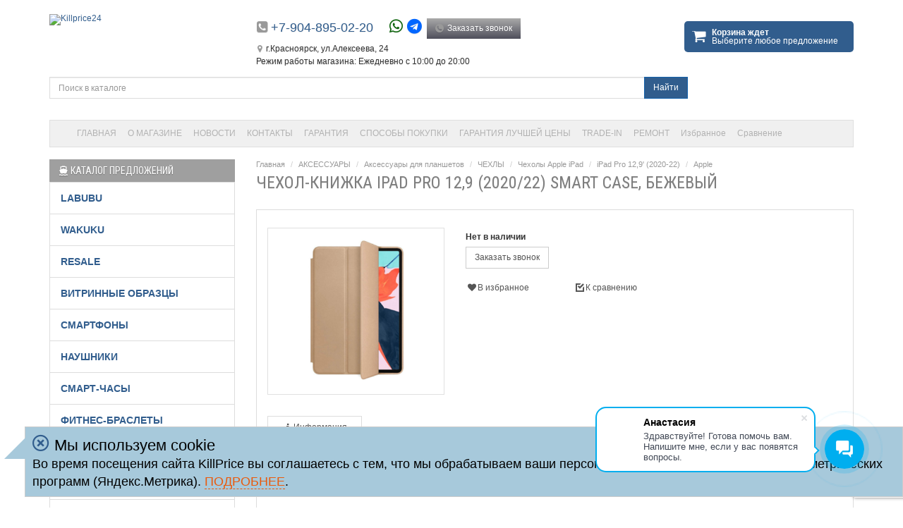

--- FILE ---
content_type: text/html; charset=UTF-8
request_url: https://killprice24.ru/products/chehol-knizhka-ipad-pro-129-202022-smart-case-bezhevyj
body_size: 45419
content:
<!DOCTYPE html>
<!-- код верификации "ВК4788" -->
<html lang="ru">
<head>

  <meta name="google-site-verification" content="L8a1j87m5O-DgpgfFY-WaVV0Ba1HRUyBzB-P5V0SubA"/>

  <base href="https://killprice24.ru/"/>
  <title>Чехол-книжка iPad Pro 12,9 (2020/22) Smart Case, бежевый | KillPrice24 - интернет-магазин цифровой техники в Красноярске</title>
                  <meta http-equiv="Content-Type" content="text/html; charset=UTF-8"/>
  <meta name="viewport" content="width=device-width, initial-scale=1, maximum-scale=1">
  <meta name="description" content="✅ Чехол-книжка iPad Pro 12,9 (2020/22) Smart Case, бежевый купить в Красноярске по низкой цене в KillPrice24 с доставкой. Гарантируем лучшую цену в городе. Официальная гарантия, 100% оригинал, любые проверки. Закажите на сайте 👍"/>
  <meta name="keywords" content="Чехол-книжка iPad Pro 11&quot; (2020) Smart Case, бежевый, АКСЕССУАРЫ, Аксессуары для планшетов, ЧЕХЛЫ, iPad Pro 11&#039; (2020)"/>
  <meta name="viewport" content="width=device-width, initial-scale=1.0">
  <meta name="SKYPE_TOOLBAR" content="SKYPE_TOOLBAR_PARSER_COMPATIBLE"/>
  <meta name='wmail-verification' content='204f29e54f2d54a5'/>
  <meta name="yandex-verification" content="21467ae2252fef90" />
  <meta name="google-site-verification" content="9PGi6QWo2A_f8c50V-Ezm8aFNsbyBPIIuq2K6ytMhXg"/>
  <meta name="mailru-domain" content="ljNSdVCGXPl9VLHS"/>
  <!--[if lt IE 9]>
  <script defer src="https://html5shiv.googlecode.com/svn/trunk/html5.js"></script><![endif]-->

  <link rel="shortcut icon" href="/favicon.ico" type="image/x-icon"/>
  <link rel="apple-touch-icon" href="/apple-touch-icon.png"/>
  <link rel="apple-touch-icon" sizes="57x57" href="/apple-touch-icon-57x57.png"/>
  <link rel="apple-touch-icon" sizes="72x72" href="/apple-touch-icon-72x72.png"/>
  <link rel="apple-touch-icon" sizes="76x76" href="/apple-touch-icon-76x76.png"/>
  <link rel="apple-touch-icon" sizes="114x114" href="/apple-touch-icon-114x114.png"/>
  <link rel="apple-touch-icon" sizes="120x120" href="/apple-touch-icon-120x120.png"/>
  <link rel="apple-touch-icon" sizes="144x144" href="/apple-touch-icon-144x144.png"/>
  <link rel="apple-touch-icon" sizes="152x152" href="/apple-touch-icon-152x152.png"/>
  <link rel="apple-touch-icon" sizes="180x180" href="/apple-touch-icon-180x180.png"/>
                
                  <link rel="canonical" href="https://killprice24.ru/products/chehol-knizhka-ipad-pro-129-202022-smart-case-bezhevyj"/>
            
          <meta property="og:title" content="Чехол-книжка iPad Pro 12,9 (2020/22) Smart Case, бежевый">
  <meta name="twitter:title" content="Чехол-книжка iPad Pro 12,9 (2020/22) Smart Case, бежевый">
  <meta name="relap-title" content="Чехол-книжка iPad Pro 12,9 (2020/22) Smart Case, бежевый">
  <meta property="og:description" content="✅ Чехол-книжка iPad Pro 12,9 (2020/22) Smart Case, бежевый купить в Красноярске по низкой цене в KillPrice24 с доставкой. Гарантируем лучшую цену в городе. Официальная гарантия, 100% оригинал, любые проверки. Закажите на сайте 👍">
  <meta name="twitter:description" content="✅ Чехол-книжка iPad Pro 12,9 (2020/22) Smart Case, бежевый купить в Красноярске по низкой цене в KillPrice24 с доставкой. Гарантируем лучшую цену в городе. Официальная гарантия, 100% оригинал, любые проверки. Закажите на сайте 👍">
  <meta name="relap-description" content="✅ Чехол-книжка iPad Pro 12,9 (2020/22) Smart Case, бежевый купить в Красноярске по низкой цене в KillPrice24 с доставкой. Гарантируем лучшую цену в городе. Официальная гарантия, 100% оригинал, любые проверки. Закажите на сайте 👍">
  <meta property="og:url" content="https://killprice24.ru/products/chehol-knizhka-ipad-pro-129-202022-smart-case-bezhevyj">
  <meta name="twitter:url" content="https://killprice24.ru/products/chehol-knizhka-ipad-pro-129-202022-smart-case-bezhevyj">
  <meta property="og:site_name" content="Killprice24">
  <meta name="twitter:card" content="summary_large_image">
  <meta property="og:image" content="https://killprice24.ru/files/products/screenshot_101_103.800x600w.png?5e9a7a4e1122f73fcc422539b621f560">
  <meta name="twitter:image" content="https://killprice24.ru/files/products/screenshot_101_103.800x600w.png?5e9a7a4e1122f73fcc422539b621f560">
  <meta name="relap-image" content="https://killprice24.ru/files/products/screenshot_101_103.800x600w.png?5e9a7a4e1122f73fcc422539b621f560">
  <meta name="image_src" content="https://killprice24.ru/files/products/screenshot_101_103.800x600w.png?5e9a7a4e1122f73fcc422539b621f560">
  <meta property="og:type" content="website">
    
    
  <link href="design/Bootstrap-Blue/css/init.css?v=20220329" rel="stylesheet" type="text/css"
        media="screen"/>


        
                                                                                                    





</head>
<body>

<!-- LOADER -->
<div class="preloader">
  <div class="loader_gif">
    <img src="design/Bootstrap-Blue/images/loader.gif">
  </div>
</div>
<!-- END LOADER -->
<script src="js/jquery/jquery-3.0.0.js" type="text/javascript"></script>

<!-- Микроразметка -->

  <script type="application/ld+json">
    {
      "@context": "https://schema.org",
      "@type": "WebSite",
      "name": "KILLPRICE24.ru",
      "alternateName": "KillPrice24 - интернет-магазин",
      "url": "https://killprice24.ru",
      "description": "В интернет-магазине KILLPRICE24.RU представлены смартфоны, планшеты, телевизоры, игровые приставки и аксессуары по очень выгодной цене в Красноярске",
      "potentialAction": {
        "@type": "SearchAction",
        "target": {
          "@type": "EntryPoint",
          "urlTemplate": "//killprice24.ru/products?keyword={query}"
        },
        "query-input": "required name=query"
      }
    }

  </script>
  <script type="application/ld+json">
    {
      "@context": "https://schema.org",
      "@type": "Organization",
      "url": "https://killprice24.ru",
      "name": "KillPrice24 - интернет-магазин",
      "logo": "https://killprice24.ru/design/Bootstrap-Blue/images/logo_2022.png",
      "contactPoint": [
        {
          "@type": "ContactPoint",
          "name": "Оператор",
          "telephone": "+7 904 895-02-20",
          "contactType": "customer service",
          "email": "killprice24@yandex.ru",
          "availableLanguage": "RU",
          "areaServed": "RU"
        }
      ],
      "description": "В интернет-магазине KILLPRICE24.RU представлены смартфоны, планшеты, телевизоры, игровые приставки и аксессуары по очень выгодной цене в Красноярске",
      "address": {
        "@type": "PostalAddress",
        "addressLocality": "Красноярск, Россия"
      }
    }

  </script>

<!-- /микроразметка -->

<div class="bodyPage">
  <div class="container wrapper">

    <header>
        
      <div class="row">
        <div class="col-xs-24 col-sm-8 col-md-6 logo">
          <a href="/"><img src="design/Bootstrap-Blue/images/logo_2022.svg"
                           title="Killprice24" alt="Killprice24"/></a>
        </div>

        <div class="col-xs-24 col-sm-16 col-md-11 col-lg-12 headContacts">
          <div style="margin-bottom: 1rem; margin-right: 1em; display: inline-block">
            <i class="i-phone-squared"></i><a href="tel:+79048950220" class="goal-tel">+7-904-895-02-20</a>
          </div>
          <a href="https://wa.me/+79048950220" class="social_icon_whatsapp" target="_blank" title="написать в whatsapp">
            <i class="fab fa-whatsapp"></i>
          </a>
          <a href="https://t.me/+79048950220" class="social_icon_telegram" target="_blank" title="написать в телеграм">
            <i class="fab fa-telegram"></i>
          </a>
          <a data-target="#modalCallOrder"
             data-toggle="modal"
             class="btn gradient-base" href="#">
            <i class="i-phone-circled"></i>
            Заказать звонок
          </a>
          <br>
          <small><i class="i-location"></i>г.Красноярск, ул.Алексеева, 24</small>
          <br/>
          <small>
                          Режим работы магазина: Ежедневно с 10:00 до 20:00
          </small>
        </div>

        <div class="col-xs-offset-5 col-xs-14 col-sm-offset-8 col-sm-9 col-md-offset-0  col-md-7 col-lg-6">
          <div id="cart_informer" style='min-width:240px;'><i class="i-basket"></i>
<b>Корзина ждет</b><br />Выберите любое предложение
</div>
        </div>
      </div>
      <div class="row">

        <form class="col-xs-24 col-md-24 form-inline searchForm" name="search" action="products" id="search">
          <div class="input-group w-100">
            <input type="text" class="form-control input_search" name="keyword" required
                   value="" placeholder="Поиск в каталоге">
            <!---->
            <div class="input-group-btn">
              <button type="submit" class="btn btn-primary">Найти</button>
            </div>
          </div>
        </form>

                    
                                                                                                                                  
                                                                                                                                                      
                          </div>
    </header>
    <div class="clearfix visible-xs"></div>

    <div class="navbar navbar-default" role="navigation">
      <div class="container">
        <div class="navbar-header">
          <button type="button" class="navbar-toggle" data-toggle="collapse" data-target=".navbar-collapse">
            <span class="sr-only"></span>
            <span class="icon-bar"></span>
            <span class="icon-bar"></span>
            <span class="icon-bar"></span>
          </button>
          <a class="visible-xs navbar-brand gradient-base dropdown-toggle text-uppercase"
             id="navbarDropdownMobileMenuLink"
             data-toggle="dropdown"
             aria-haspopup="true" aria-expanded="false">
            <i class="i-ferry"></i>
            Каталог
          </a>
          <ul class="nav dropdown-menu" style="padding-left: 5px;" aria-labelledby="navbarDropdownMobileMenuLink">


                            
              
                                                                                                                                                                                                                                                                                                                                                                                                                                                                                                                                                                                                                                                                                                                                                                                                                                                                                                                                                                                                                                                                                                                                                                                                                                                                                                                                                                                                                                                                                                                                                                                                                                                                                                                                                                                                                                                                                                                                                                                                                                                                                                                                                                                                                                                                                                                                                                                                                                                                                                                                                                                                                                                                                                                                                                                                                                                                                                                                                                                                                                                                                                                                                                                                                                                                                                                                                                                                                                                                                                                                                                                                                                                                                                                                                                                                                                                                                                                                                                                                                                                                                                                                                                                                                                                                          <li >
                                  <a class="dropdown-item "
                                     href="catalog/labubu" data-category="1268">
                                      LABUBU
                                  </a>
                                                                    </li>
                                                                                                                                                                                          <li >
                                  <a class="dropdown-item "
                                     href="catalog/wakuku" data-category="1289">
                                      WAKUKU
                                  </a>
                                                                    </li>
                                                                                                                                                                                                                                                                                                                                                                                                                                                                                                                                                                                                                                                                                                                                                                                                                                                                                                                                                                                                                                                                                                                                                                                                                                                                                                                                                                                                                                                                                                                                                                                                                                                                  <li class="dropdown-submenu">
                                  <a class="dropdown-item dropdown-toggle"
                                     href="catalog/resale" data-category="232">
                                      RESALE
                                  </a>
                                                                            
                                                                                                                                                                                                                                                                                                                                                                                                                                                                                                                                                                                                                                                                                                                                                                                                                                                                                                                                                                                                          <ul class="nav dropdown-menu" style="padding-left: 5px;">
                                                                                                                                                                                      <li >
                                  <a class="dropdown-item "
                                     href="catalog/apple-iphone-" data-category="356">
                                      Apple iPhone 
                                  </a>
                                                                    </li>
                                                                                                                                                                                          <li >
                                  <a class="dropdown-item "
                                     href="catalog/apple-ipad-" data-category="509">
                                      Apple iPad 
                                  </a>
                                                                    </li>
                                                                                                                                                                                          <li >
                                  <a class="dropdown-item "
                                     href="catalog/apple-watch-" data-category="510">
                                      Apple Watch 
                                  </a>
                                                                    </li>
                                                                                                                                                                                          <li >
                                  <a class="dropdown-item "
                                     href="catalog/apple-macbook-" data-category="511">
                                      Apple Macbook 
                                  </a>
                                                                    </li>
                                                                                                                                                                                          <li >
                                  <a class="dropdown-item "
                                     href="catalog/apple-airpods-" data-category="512">
                                      Apple Airpods 
                                  </a>
                                                                    </li>
                                                                                                                                                                                          <li >
                                  <a class="dropdown-item "
                                     href="catalog/android" data-category="357">
                                      Android
                                  </a>
                                                                    </li>
                                                                                                                                                                                          <li >
                                  <a class="dropdown-item "
                                     href="catalog/prochee" data-category="359">
                                      Прочее
                                  </a>
                                                                    </li>
                                                                                                                                                                                          <li >
                                  <a class="dropdown-item "
                                     href="catalog/igrovye-pristavki-" data-category="586">
                                      Игровые приставки 
                                  </a>
                                                                    </li>
                                                                                                              </ul>
                                                                                
                                                                    </li>
                                                                                                                                                                                          <li >
                                  <a class="dropdown-item "
                                     href="catalog/vitrinnye-obraztsy" data-category="982">
                                      ВИТРИННЫЕ ОБРАЗЦЫ
                                  </a>
                                                                    </li>
                                                                                                                                                                                                                                                                                                                                                                                                                                                                                                                                                                                                                                                                                                                                                                                                                                                                                                                                                                                                                                                                                                                                                                                                                                                                                                                                                                                                                                                                                                                                                                                                                                                                                                                                                                                                                                                                                                                                                                                                                                                                                                                                                                                                                                                                                                                                                                          <li class="dropdown-submenu">
                                  <a class="dropdown-item dropdown-toggle"
                                     href="catalog/smartfony" data-category="1">
                                      СМАРТФОНЫ
                                  </a>
                                                                            
                                                                                                                                                                                                                                                                                                                                                                                                                                                                                                                                                                                                                                                                                                                                                                                                                                                                                                                                                                                                                                                                                                                                                                                                                                                                                                                                                                  <ul class="nav dropdown-menu" style="padding-left: 5px;">
                                                                                                                                                                                                                                                                                                                                                                                                                                                                                                                                                                                                                                                                                                                                                                                                                                                                                                                                                                                                                                                                                                                                                                                                                                                                                                                                                                                                                                                                                                                                                                                                                                                                                                                                                                                                                                                                                                                                                                                                                                                                                                                                                                                                                                                                                                                                                                                                                                                                                                                                                                                                                                                                                                                                                                                                                                                                                                                                                                                                                                                                                                                                                                                                                                                                                                                                                                                                                                                                                                                                                                                                                                                                                                                                                                                                                                                                                                                                                                                                                                                                                                                                                                                                                                                                                                                                                                                                                                                                                                                                                                                                                                                                                                                                                                                                                                                                                                                                                                                                                                                                                                                                                                                                                                                                                                                                                                                                                                                                                                                                                                                                                                                                                                                                                                                                                                                                                                                                                                                                                                                                                                                                                                                                                                                                                                                                                                                                                                                                                                                                                                                                                                                                                                                                                                                                                                                                                                                                                                                                                                                                                                                                                                                                                                                                                                                                                                                                                                      <li class="dropdown-submenu">
                                  <a class="dropdown-item dropdown-toggle"
                                     href="catalog/apple-iphone" data-category="31">
                                      APPLE iPHONE
                                  </a>
                                                                            
                                                                                                                                                                                                                                                                                                                                                                                                                                                                                                                                                                                                                                                                                                                                                                                                                                                                                                                                                                                                                                                                                                                                                                                                                                                                                                                                                                                                                                                                                                                                                                                                                                                                                                                                                                                                                                                                                                                                                                                                                                                                                                                                                                                                                                                                                                                                                                                                                                                                                                                                                                                                                                                                                                                                                                                                                                                                                                                                                                                                                                                                                                                                                                                                                                                                                                                                                                                                                                                                                                                                                                                                                                                                                                                                                                                                                                                                                                                                                                                                                                                                                                                                                                                                                                                                                                                                                                                                                                                                                                                  <ul class="nav dropdown-menu" style="padding-left: 5px;">
                                                                                                                                                                                                                                                                                                                                                                                                                                                                                                                                                                                                                                                                                                                                                                                                                                                                                                                                                                                                      <li >
                                  <a class="dropdown-item "
                                     href="catalog/iphone-se-2022" data-category="606">
                                      iPhone SE 2022
                                  </a>
                                                                    </li>
                                                                                                                                                                                                                                                                                                          <li >
                                  <a class="dropdown-item "
                                     href="catalog/iphone-11" data-category="253">
                                      iPhone 11
                                  </a>
                                                                    </li>
                                                                                                                                                                                                                                                                                                                                                                                                                                                                                                                                          <li >
                                  <a class="dropdown-item "
                                     href="catalog/iphone-12" data-category="321">
                                      iPhone 12
                                  </a>
                                                                    </li>
                                                                                                                                                                                                                                                                                                                                                                  <li >
                                  <a class="dropdown-item "
                                     href="catalog/iphone-13" data-category="527">
                                      iPhone 13
                                  </a>
                                                                    </li>
                                                                                                                                                                                                                                                                                                          <li >
                                  <a class="dropdown-item "
                                     href="catalog/iphone-14" data-category="720">
                                      iPhone 14
                                  </a>
                                                                    </li>
                                                                                                                                                                                                                                                                                                                                                                                                                                                                                                                                                                                                                                                                                                                                                                                                                                  <li >
                                  <a class="dropdown-item "
                                     href="catalog/iphone-15" data-category="941">
                                      iPhone 15
                                  </a>
                                                                    </li>
                                                                                                                                                                                          <li >
                                  <a class="dropdown-item "
                                     href="catalog/iphone-15-plus" data-category="942">
                                      iPhone 15 Plus
                                  </a>
                                                                    </li>
                                                                                                                                                                                          <li >
                                  <a class="dropdown-item "
                                     href="catalog/iphone-15-pro" data-category="943">
                                      iPhone 15 Pro
                                  </a>
                                                                    </li>
                                                                                                                                                                                                                                                  <li >
                                  <a class="dropdown-item "
                                     href="catalog/iphone-15-pro-max" data-category="944">
                                      iPhone 15 Pro Max
                                  </a>
                                                                    </li>
                                                                                                                                                                                                                                                                                                                                                                  <li >
                                  <a class="dropdown-item "
                                     href="catalog/iphone-16" data-category="1148">
                                      iPhone 16
                                  </a>
                                                                    </li>
                                                                                                                                                                                          <li >
                                  <a class="dropdown-item "
                                     href="catalog/iphone-16e" data-category="1222">
                                      iPhone 16e
                                  </a>
                                                                    </li>
                                                                                                                                                                                          <li >
                                  <a class="dropdown-item "
                                     href="catalog/iphone-16-plus" data-category="1149">
                                      iPhone 16 Plus
                                  </a>
                                                                    </li>
                                                                                                                                                                                          <li >
                                  <a class="dropdown-item "
                                     href="catalog/iphone-16-pro" data-category="1150">
                                      iPhone 16 Pro
                                  </a>
                                                                    </li>
                                                                                                                                                                                          <li >
                                  <a class="dropdown-item "
                                     href="catalog/iphone-16-pro-max" data-category="1151">
                                      iPhone 16 Pro Max
                                  </a>
                                                                    </li>
                                                                                                                                                                                          <li >
                                  <a class="dropdown-item "
                                     href="catalog/iphone-air" data-category="1319">
                                      iPhone Air
                                  </a>
                                                                    </li>
                                                                                                                                                                                          <li >
                                  <a class="dropdown-item "
                                     href="catalog/iphone-17" data-category="1316">
                                      iPhone 17
                                  </a>
                                                                    </li>
                                                                                                                                                                                          <li >
                                  <a class="dropdown-item "
                                     href="catalog/iphone-17esim" data-category="1340">
                                      iPhone 17(eSIM)
                                  </a>
                                                                    </li>
                                                                                                                                                                                          <li >
                                  <a class="dropdown-item "
                                     href="catalog/iphone-17-pro" data-category="1317">
                                      iPhone 17 Pro
                                  </a>
                                                                    </li>
                                                                                                                                                                                          <li >
                                  <a class="dropdown-item "
                                     href="catalog/iphone-17-proesim" data-category="1341">
                                      iPhone 17 Pro(eSIM)
                                  </a>
                                                                    </li>
                                                                                                                                                                                          <li >
                                  <a class="dropdown-item "
                                     href="catalog/iphone-17-pro-max" data-category="1318">
                                      iPhone 17 Pro Max
                                  </a>
                                                                    </li>
                                                                                                                                                                                          <li >
                                  <a class="dropdown-item "
                                     href="catalog/iphone-17-pro-maxesim" data-category="1342">
                                      iPhone 17 Pro Max(eSIM)
                                  </a>
                                                                    </li>
                                                                                                              </ul>
                                                                                
                                                                    </li>
                                                                                                                                                                                                                                                                                                                                                                                                                                                                                                                                                                                                                                                                                                                                                                                                                                                                                                                                                                                                                                                                                                                                  <li class="dropdown-submenu">
                                  <a class="dropdown-item dropdown-toggle"
                                     href="catalog/samsung-galaxy" data-category="32">
                                      SAMSUNG GALAXY
                                  </a>
                                                                            
                                                                                                                                                                                                                                                                                                                                                                                                                                                                                                                                                                                                                                                                          <ul class="nav dropdown-menu" style="padding-left: 5px;">
                                                                                                                                                                                                                                                                                                                                                                                                                                                                                                                                                                                                              <li class="dropdown-submenu">
                                  <a class="dropdown-item dropdown-toggle"
                                     href="catalog/samsung-galaxy-z" data-category="518">
                                      Samsung Galaxy Z
                                  </a>
                                                                            
                                                                                                                                                                                                                                                                                                                                                          <ul class="nav dropdown-menu" style="padding-left: 5px;">
                                                                                                                                                                                                                                                                                                                                                                                                                                                                                                                                                                                                                                                                                                                                                                              <li class="dropdown-submenu">
                                  <a class="dropdown-item dropdown-toggle"
                                     href="catalog/samsung-galaxy-fold" data-category="318">
                                      Samsung Galaxy FOLD
                                  </a>
                                                                            
                                                                                                                                                                                                                                                                                                                                                                                                                                                          <ul class="nav dropdown-menu" style="padding-left: 5px;">
                                                                                                                                                                                                                                                                                                      <li >
                                  <a class="dropdown-item "
                                     href="catalog/samsung-galaxy-fold-6" data-category="1119">
                                      Samsung Galaxy FOLD 6
                                  </a>
                                                                    </li>
                                                                                                                                                                                          <li >
                                  <a class="dropdown-item "
                                     href="catalog/samsung-galaxy-fold-7" data-category="1280">
                                      Samsung Galaxy FOLD 7
                                  </a>
                                                                    </li>
                                                                                                              </ul>
                                                                                
                                                                    </li>
                                                                                                                                                                                                                                                                                                                                                                                                                                                                                                                                                                                                                                                                                                                                                                                                                                                                                                                                                          <li class="dropdown-submenu">
                                  <a class="dropdown-item dropdown-toggle"
                                     href="catalog/samsung-galaxy-flip-" data-category="519">
                                      Samsung Galaxy FLIP 
                                  </a>
                                                                            
                                                                                                                                                                                                                                                                                                                                                                                                                                                                                                                                                                  <ul class="nav dropdown-menu" style="padding-left: 5px;">
                                                                                                                                                                                                                                                                                                      <li >
                                  <a class="dropdown-item "
                                     href="catalog/samsung-galaxy-z-flip-6" data-category="1120">
                                      Samsung Galaxy Z FLIP 6
                                  </a>
                                                                    </li>
                                                                                                                                                                                          <li >
                                  <a class="dropdown-item "
                                     href="catalog/samsung-galaxy-z-flip-7" data-category="1281">
                                      Samsung Galaxy Z FLIP 7
                                  </a>
                                                                    </li>
                                                                                                                                                                                          <li >
                                  <a class="dropdown-item "
                                     href="catalog/samsung-galaxy-z-flip-7-fe" data-category="1282">
                                      Samsung Galaxy Z FLIP 7 FE
                                  </a>
                                                                    </li>
                                                                                                              </ul>
                                                                                
                                                                    </li>
                                                                                                              </ul>
                                                                                
                                                                    </li>
                                                                                                                                                                                                                                                                                                                                                                                                                                                                                                                                                                                                                                                                                                                                                                                                                                                                                                                                                                                                                                                                                                                                                                                                                                                                                                                                                                                                                                                                                                                                                                                                                                                                                                                                                                                                                                                                                                                                                                                                                                                                                                                                                                                                                                                                                                                                                                                                                                                                                                                                                                                                                                                                                                                                                                                                                                                                                                                                                                                                                                                                                                                                                                                                                                                                                                                                                                                                  <li class="dropdown-submenu">
                                  <a class="dropdown-item dropdown-toggle"
                                     href="catalog/samsung-galaxy-s" data-category="314">
                                      Samsung Galaxy S
                                  </a>
                                                                            
                                                                                                                                                                                                                                                                                                                                                                                                                                                                                                                                                                                                                                                                                                                                                                                                                                                                                                                                                                                                                                                                                                                                                                                                                                                                                                                                                                                                                                                                                                                                                                                                                                                                                                                                                                                                                                                                                                                                                                                                                  <ul class="nav dropdown-menu" style="padding-left: 5px;">
                                                                                                                                                                                                                                                                                                                                                                                                                                                                                                                                                                                                                                                                                                                                                                                                                                                                                      <li >
                                  <a class="dropdown-item "
                                     href="catalog/samsung-galaxy-s24-fe" data-category="1165">
                                      Samsung Galaxy S24 FE
                                  </a>
                                                                    </li>
                                                                                                                                                                                                                                                                                                                                                                                                                                                                                                                                          <li >
                                  <a class="dropdown-item "
                                     href="catalog/samsung-galaxy-s24" data-category="1022">
                                      Samsung Galaxy S24
                                  </a>
                                                                    </li>
                                                                                                                                                                                          <li >
                                  <a class="dropdown-item "
                                     href="catalog/samsung-galaxy-s24-plus" data-category="1023">
                                      Samsung Galaxy S24 Plus
                                  </a>
                                                                    </li>
                                                                                                                                                                                          <li >
                                  <a class="dropdown-item "
                                     href="catalog/samsung-galaxy-s24-ultra" data-category="1024">
                                      Samsung Galaxy S24 Ultra
                                  </a>
                                                                    </li>
                                                                                                                                                                                          <li >
                                  <a class="dropdown-item "
                                     href="catalog/samsung-galaxy-s25" data-category="1207">
                                      Samsung Galaxy S25
                                  </a>
                                                                    </li>
                                                                                                                                                                                          <li >
                                  <a class="dropdown-item "
                                     href="catalog/samsung-galaxy-s25-plus" data-category="1208">
                                      Samsung Galaxy S25 Plus
                                  </a>
                                                                    </li>
                                                                                                                                                                                          <li >
                                  <a class="dropdown-item "
                                     href="catalog/samsung-galaxy-s25-ultra" data-category="1209">
                                      Samsung Galaxy S25 Ultra
                                  </a>
                                                                    </li>
                                                                                                                                                                                          <li >
                                  <a class="dropdown-item "
                                     href="catalog/samsung-galaxy-s25fe-" data-category="1304">
                                      Samsung Galaxy S25FE 
                                  </a>
                                                                    </li>
                                                                                                                                                                                          <li >
                                  <a class="dropdown-item "
                                     href="catalog/samsung-galaxy-s25-edge" data-category="1271">
                                      Samsung Galaxy S25 Edge
                                  </a>
                                                                    </li>
                                                                                                              </ul>
                                                                                
                                                                    </li>
                                                                                                                                                                                                                                                                                                                                                                                                                                                                                                                                                                                                                                                                                                                                                                                                                                                                                                                                                                                                                                                                                                                                                                                                                                                                  <li >
                                  <a class="dropdown-item "
                                     href="catalog/samsung-galaxy-m" data-category="317">
                                      Samsung Galaxy M
                                  </a>
                                                                    </li>
                                                                                                                                                                                                                                                                                                                                                                                                                                                                                                                                                                                                                                                                                                                                                                                                                                                                                                                                                                                                                                                                                                                                                                                                                                                                                                                                                                                                                                                                                                                                                                                                                                                                                                                                                                                                                                                                                                                                                                                                                                                                                                                                                                                                                                                                                                                                                                                                                                                                                                                                                                                                                                                                                                                                                                                                                                                                                                                                                                                                                                                                                                                                                                                                                                                                                                                                                                                                                                                                                                                                                                                                                                                                                                                                                                                                                                                                                                                                                                                                                                                                                                                                                                                                                                                                                                                                                                                                                                                                                                  <li class="dropdown-submenu">
                                  <a class="dropdown-item dropdown-toggle"
                                     href="catalog/samsung-galaxy-a" data-category="316">
                                      Samsung Galaxy A
                                  </a>
                                                                            
                                                                                                                                                                                                                                                                                                                                                                                                                                                                                                                                                                                                                                                                                                                                                                                                                                                                                                                                                                                                                                                                                                                                                                                                                                                                                                                                                                                                                                                                                                                                                                                                                                                                                                                                                                                                                                                                                                                                                                                                                                                                                                                                                                                                                                                                                                                                                                                                                                                                                                                                                                                                                                                                                                          <ul class="nav dropdown-menu" style="padding-left: 5px;">
                                                                                                                                                                                                                                                                                                                                                                                                                                                                                                                                                                                                                                                                                                              <li >
                                  <a class="dropdown-item "
                                     href="catalog/samsung-galaxy-a06" data-category="1160">
                                      Samsung Galaxy A06
                                  </a>
                                                                    </li>
                                                                                                                                                                                          <li >
                                  <a class="dropdown-item "
                                     href="catalog/samsung-galaxy-a07" data-category="1305">
                                      Samsung Galaxy A07
                                  </a>
                                                                    </li>
                                                                                                                                                                                                                                                                                                                                                                                                                                                                                                                                                                                                                                                                                                                                                                                                                                                                                                                                                                                                                                                                                                                                                                                                                                                                                                                                                          <li >
                                  <a class="dropdown-item "
                                     href="catalog/samsung-galaxy-a55" data-category="1058">
                                      Samsung Galaxy A55
                                  </a>
                                                                    </li>
                                                                                                                                                                                                                                                                                                                                                                                                                                                                                  <li >
                                  <a class="dropdown-item "
                                     href="catalog/samsung-galaxy-a16" data-category="1183">
                                      Samsung Galaxy A16
                                  </a>
                                                                    </li>
                                                                                                                                                                                          <li >
                                  <a class="dropdown-item "
                                     href="catalog/samsung-galaxy-a17" data-category="1326">
                                      Samsung Galaxy A17
                                  </a>
                                                                    </li>
                                                                                                                                                                                          <li >
                                  <a class="dropdown-item "
                                     href="catalog/samsung-galaxy-a26" data-category="1233">
                                      Samsung Galaxy A26
                                  </a>
                                                                    </li>
                                                                                                                                                                                          <li >
                                  <a class="dropdown-item "
                                     href="catalog/samsung-galaxy-a36" data-category="1234">
                                      Samsung Galaxy A36
                                  </a>
                                                                    </li>
                                                                                                                                                                                          <li >
                                  <a class="dropdown-item "
                                     href="catalog/samsung-galaxy-a56" data-category="1235">
                                      Samsung Galaxy A56
                                  </a>
                                                                    </li>
                                                                                                              </ul>
                                                                                
                                                                    </li>
                                                                                                                                                                      </ul>
                                                                                
                                                                    </li>
                                                                                                                                                                                                                                                                                                                                                                                                                                                                                                                                                                                                                                                                                                                                                                                                                                                                                                                                                                                                                                                                                                                                                                                                                                                                                                                                                                                                                                                                                                                                                                                                                                                                                                                                                                                                                                                                                                                                                                                                                                                                                                                                                                                                                                                                                                                                                                                                                                                                                                                                                                                                                                                                                                                                                                                                                                                                                                                                                                                                                                                                                                                                                                                                                                                                                                                                                                                                                                                                                                                                                                                                                                                                                                                                                                                                                                                                                                                                                                                                                                                                                                                                                                                                                                                                                                                                                                                                                                                                                                                                                                                                                                                                                                                                                                                                                                                                                                                                                                                                                                                                                                                                                                                                                                                                                                                                                                                                                                                                                                                                                                                                                                                                                                                                                                                                                                                                                                                                                                                                                                                                                                                                                                                                                                                                                                                                                                                                                                                                                                                                                                                                                                                                                                                                                                                                                                                                                                                                                                                                                                                                                                                                                                                                                                                                                                                                                                                                                                                                                                                                                                                                                                                                                                                                                                                                                                                                                                                                                                                                                                                                                                                                                                                                                                                                                                                                                                                                                                                                                                                                                                                                                                                                                                                                                                                                                                                                                                                                                                                                                                                                                                                                                                                                                                                                                                                                                                                                                                                                                                                                                                                                                                                                                                                                                                                                                                                                                                                                                                                                                                                                                                                                                                                                                                                                                                                                                                                                                                                                                                                                                                                                                                                                                                                                                                                                                                                                                                                                                                                                                                                                                                                                                                                                                                                                                                                                                                                                                                                                                                                                                                                                                                                                                                                                                                                                                                                                                                                                                                                                                                                                                                                                                                                                                                                                                                                                                                                                                                                                                                                                                                                                                                                                                                                                                                                                                                                                                                                                                                                                                                                                                                                                                                                                                                                                                                                                                                                                                                                                                                                                                                                                                                                                                                                                                                                                                                                                                                                                                                                                                                                                                                                                                                                  <li class="dropdown-submenu">
                                  <a class="dropdown-item dropdown-toggle"
                                     href="catalog/xiaomi" data-category="148">
                                      XIAOMI
                                  </a>
                                                                            
                                                                                                                                                                                                                                                                                                                                                                                                                                                                                                                                                                                                                                                                                                                                                                                                                                                                                                                                                                                                                                                                                                                                                                                                                                                                                                                                                                                                                                                                                                                                                                                                                                                                                                                                                                                                                                                                                                                                                                                                                                                                                                                                                                                                                                                                                                                                                                                                                                                                                                                                                                                                                                                                                                                                                                                                                                                                                                                                                                                                                                                                                                                                                                                                                                                                                                                                                                                                                                                                                                                                                                                                                                                                                                                                                                                                                                                                                                                                                                                                                                                                                                                                                                                                                                                                                                                                                                                                                                                                                                                                                                                                                                                                                                                                                                                                                                                                                                                                                                                                                                                                                                                                                                                                                                                                                                                                                                                                                                                                                                                                                                                                                                                                                                                                                                                                                                                                                                                                                                                                                                                                                                                                                                                                                                                                                                                                                                                                                                                                                                                                                                                                                                                                                                                                                                                                                                                                                                                                                                                                                                                                                                                                                                                                                                                                                                                                                                                                                                                                                                                                                                                                                                                                                                                                                                                                                                                                                                                                                                                                                                                                                                                                                                                                                                                                                                                                                                                                                                                                                                                                                                                                                          <ul class="nav dropdown-menu" style="padding-left: 5px;">
                                                                                                                                                                                                                                                                                                      <li >
                                  <a class="dropdown-item "
                                     href="catalog/xiaomi-redmi-a3x" data-category="1131">
                                      Xiaomi Redmi A3x
                                  </a>
                                                                    </li>
                                                                                                                                                                                          <li >
                                  <a class="dropdown-item "
                                     href="catalog/xiaomi-redmi-a5" data-category="1251">
                                      Xiaomi Redmi A5
                                  </a>
                                                                    </li>
                                                                                                                                                                                                                                                                                                                                                                                                                                                                                                                                                                                                  <li >
                                  <a class="dropdown-item "
                                     href="catalog/xiaomi-redmi-14c" data-category="1161">
                                      Xiaomi Redmi 14C
                                  </a>
                                                                    </li>
                                                                                                                                                                                          <li >
                                  <a class="dropdown-item "
                                     href="catalog/xiaomi-redmi-15" data-category="1302">
                                      Xiaomi Redmi 15
                                  </a>
                                                                    </li>
                                                                                                                                                                                          <li >
                                  <a class="dropdown-item "
                                     href="catalog/xiaomi-redmi-15c" data-category="1291">
                                      Xiaomi Redmi 15C
                                  </a>
                                                                    </li>
                                                                                                                                                                                                                                                                                                                                                                                                                                                                                                                                                                                                                                                                                                                                                                                                                                                                                                                                                                                                                                                                                                                                                                                                                                                                                                                                                                                                                                                                                                                                                                                                                                                  <li >
                                  <a class="dropdown-item "
                                     href="catalog/xiaomi-poco-x7" data-category="1210">
                                      Xiaomi Poco X7
                                  </a>
                                                                    </li>
                                                                                                                                                                                          <li >
                                  <a class="dropdown-item "
                                     href="catalog/xiaomi-poco-x7-pro" data-category="1211">
                                      Xiaomi Poco X7 Pro
                                  </a>
                                                                    </li>
                                                                                                                                                                                                                                                                                                                                                                                                                                                                                  <li >
                                  <a class="dropdown-item "
                                     href="catalog/xiaomi-poco-f6-" data-category="1095">
                                      Xiaomi Poco F6 
                                  </a>
                                                                    </li>
                                                                                                                                                                                          <li >
                                  <a class="dropdown-item "
                                     href="catalog/xiaomi-poco-f6-pro" data-category="1096">
                                      Xiaomi Poco F6 Pro
                                  </a>
                                                                    </li>
                                                                                                                                                                                          <li >
                                  <a class="dropdown-item "
                                     href="catalog/xiaomi-poco-f7-" data-category="1286">
                                      Xiaomi Poco F7 
                                  </a>
                                                                    </li>
                                                                                                                                                                                          <li >
                                  <a class="dropdown-item "
                                     href="catalog/xiaomi-poco-f7-pro" data-category="1247">
                                      Xiaomi Poco F7 Pro
                                  </a>
                                                                    </li>
                                                                                                                                                                                          <li >
                                  <a class="dropdown-item "
                                     href="catalog/xiaomi-poco-f7-ultra" data-category="1248">
                                      Xiaomi Poco F7 Ultra
                                  </a>
                                                                    </li>
                                                                                                                                                                                          <li >
                                  <a class="dropdown-item "
                                     href="catalog/xiaomi-poco-f8-pro" data-category="1358">
                                      Xiaomi Poco F8 Pro
                                  </a>
                                                                    </li>
                                                                                                                                                                                          <li >
                                  <a class="dropdown-item "
                                     href="catalog/xiaomi-poco-f8-ultra" data-category="1357">
                                      Xiaomi Poco F8 Ultra
                                  </a>
                                                                    </li>
                                                                                                                                                                                                                                                                                                          <li >
                                  <a class="dropdown-item "
                                     href="catalog/xiaomi-poco-m7" data-category="1297">
                                      Xiaomi Poco M7
                                  </a>
                                                                    </li>
                                                                                                                                                                                          <li >
                                  <a class="dropdown-item "
                                     href="catalog/xiaomi-poco-m7-pro" data-category="1249">
                                      Xiaomi Poco M7 Pro
                                  </a>
                                                                    </li>
                                                                                                                                                                                          <li >
                                  <a class="dropdown-item "
                                     href="catalog/xiaomi-poco-m8" data-category="1363">
                                      Xiaomi Poco M8
                                  </a>
                                                                    </li>
                                                                                                                                                                                          <li >
                                  <a class="dropdown-item "
                                     href="catalog/xiaomi-poco-m8-pro" data-category="1364">
                                      Xiaomi Poco M8 Pro
                                  </a>
                                                                    </li>
                                                                                                                                                                                                                                                                                                                                                                                                                                                                                  <li >
                                  <a class="dropdown-item "
                                     href="catalog/xiaomi-poco-c61" data-category="1155">
                                      Xiaomi Poco C61
                                  </a>
                                                                    </li>
                                                                                                                                                                                          <li >
                                  <a class="dropdown-item "
                                     href="catalog/xiaomi-poco-c65" data-category="1009">
                                      Xiaomi Poco C65
                                  </a>
                                                                    </li>
                                                                                                                                                                                          <li >
                                  <a class="dropdown-item "
                                     href="catalog/xiaomi-poco-c71" data-category="1252">
                                      Xiaomi Poco C71
                                  </a>
                                                                    </li>
                                                                                                                                                                                          <li >
                                  <a class="dropdown-item "
                                     href="catalog/xiaomi-poco-c75" data-category="1176">
                                      Xiaomi Poco C75
                                  </a>
                                                                    </li>
                                                                                                                                                                                          <li >
                                  <a class="dropdown-item "
                                     href="catalog/xiaomi-poco-c85" data-category="1298">
                                      Xiaomi Poco C85
                                  </a>
                                                                    </li>
                                                                                                                                                                                                                                                                                                                                                                                                                                                                                                                                                                                                                                                                                                                                                                                                                                                                                                                                                                                                                                                                                                                                                                                  <li >
                                  <a class="dropdown-item "
                                     href="catalog/xiaomi-redmi-note-14" data-category="1204">
                                      Xiaomi Redmi Note 14
                                  </a>
                                                                    </li>
                                                                                                                                                                                          <li >
                                  <a class="dropdown-item "
                                     href="catalog/xiaomi-redmi-note-15" data-category="1362">
                                      Xiaomi Redmi Note 15
                                  </a>
                                                                    </li>
                                                                                                                                                                                          <li >
                                  <a class="dropdown-item "
                                     href="catalog/xiaomi-redmi-note-14s" data-category="1246">
                                      Xiaomi Redmi Note 14S
                                  </a>
                                                                    </li>
                                                                                                                                                                                          <li >
                                  <a class="dropdown-item "
                                     href="catalog/xiaomi-redmi-note-14-pro" data-category="1205">
                                      Xiaomi Redmi Note 14 Pro
                                  </a>
                                                                    </li>
                                                                                                                                                                                          <li >
                                  <a class="dropdown-item "
                                     href="catalog/xiaomi-redmi-note-14-pro-5g" data-category="1212">
                                      Xiaomi Redmi Note 14 Pro 5G
                                  </a>
                                                                    </li>
                                                                                                                                                                                          <li >
                                  <a class="dropdown-item "
                                     href="catalog/xiaomi-redmi-note-14-pro-plus" data-category="1206">
                                      Xiaomi Redmi Note 14 Pro Plus
                                  </a>
                                                                    </li>
                                                                                                                                                                                          <li >
                                  <a class="dropdown-item "
                                     href="catalog/xiaomi-redmi-note-15-pro" data-category="1361">
                                      Xiaomi Redmi Note 15 Pro
                                  </a>
                                                                    </li>
                                                                                                                                                                                          <li >
                                  <a class="dropdown-item "
                                     href="catalog/xiaomi-redmi-note-15-pro-plus" data-category="1359">
                                      Xiaomi Redmi Note 15 Pro Plus
                                  </a>
                                                                    </li>
                                                                                                                                                                                                                                                                                                                                                                                                                                                                                                                                                                                                                                                                                                                                                                                                                                                                                                                                                                                                                                                                                                                                                                                                                                          <li >
                                  <a class="dropdown-item "
                                     href="catalog/xiaomi-14" data-category="1054">
                                      Xiaomi 14
                                  </a>
                                                                    </li>
                                                                                                                                                                                          <li >
                                  <a class="dropdown-item "
                                     href="catalog/xiaomi-14-pro" data-category="1133">
                                      Xiaomi 14 Pro
                                  </a>
                                                                    </li>
                                                                                                                                                                                                                                                                                                          <li >
                                  <a class="dropdown-item "
                                     href="catalog/xiaomi-14t" data-category="1166">
                                      Xiaomi 14T
                                  </a>
                                                                    </li>
                                                                                                                                                                                          <li >
                                  <a class="dropdown-item "
                                     href="catalog/xiaomi-14t-pro" data-category="1167">
                                      Xiaomi 14T Pro
                                  </a>
                                                                    </li>
                                                                                                                                                                                          <li >
                                  <a class="dropdown-item "
                                     href="catalog/xiaomi-15t" data-category="1336">
                                      Xiaomi 15T
                                  </a>
                                                                    </li>
                                                                                                                                                                                          <li >
                                  <a class="dropdown-item "
                                     href="catalog/xiaomi-15t-pro" data-category="1337">
                                      Xiaomi 15T Pro
                                  </a>
                                                                    </li>
                                                                                                                                                                                          <li >
                                  <a class="dropdown-item "
                                     href="catalog/xiaomi-15" data-category="1224">
                                      Xiaomi 15
                                  </a>
                                                                    </li>
                                                                                                                                                                                          <li >
                                  <a class="dropdown-item "
                                     href="catalog/xiaomi-15-pro" data-category="1225">
                                      Xiaomi 15 Pro
                                  </a>
                                                                    </li>
                                                                                                                                                                                          <li >
                                  <a class="dropdown-item "
                                     href="catalog/xiaomi-15-ultra" data-category="1223">
                                      Xiaomi 15 Ultra
                                  </a>
                                                                    </li>
                                                                                                              </ul>
                                                                                
                                                                    </li>
                                                                                                                                                                                                                                                                                                                                                                                                                                                                                                                                                                                                                                                                                                                                                                                                                                                                                                                                                                                                                                                                                                                                                                                                                                                                                                                                                                                                                                                                                                                                                                                                                                                                                                                                                                                                                                                                                                                                                                                                                                                                                                                                                                                                                                                                                                                                                                                                                                                                                                                                                                                                                                                                                                                                                                                                                                                                                                                                                                                                                                                                                                                                                                                                                                                                                                                                                                                                                                                                                                                                                                                                                                                                                                                                                                                                                                          <li class="dropdown-submenu">
                                  <a class="dropdown-item dropdown-toggle"
                                     href="catalog/huawei" data-category="211">
                                      HUAWEI
                                  </a>
                                                                            
                                                                                                                                                                                                                                                                                                                                                                                                                                                                                                                                                                                                                                                                                                                                                                                                                                                                                                                                                                                                                                                                                                                                                                                                                                                                                                                                                                                                                                                                                                                                                                                                                                                                                                                                                                                                                                                                                                                                                                                                                                                                                                                                                                                                                                                                                                                  <ul class="nav dropdown-menu" style="padding-left: 5px;">
                                                                                                                                                                                      <li >
                                  <a class="dropdown-item "
                                     href="catalog/huawei-nova-13" data-category="1201">
                                      Huawei Nova 13
                                  </a>
                                                                    </li>
                                                                                                                                                                                          <li >
                                  <a class="dropdown-item "
                                     href="catalog/huawei-nova-13-pro" data-category="1202">
                                      Huawei Nova 13 Pro
                                  </a>
                                                                    </li>
                                                                                                                                                                                                                                                                                                                                                                                                                                                                                                                                                                                                                                                                                                                                                                                                                                                                                                                                                                                                                                                                                                                                                                                                                                                                                                                                                                                                                                                                                                                                  <li >
                                  <a class="dropdown-item "
                                     href="catalog/huawei-pura-70" data-category="1090">
                                      Huawei Pura 70
                                  </a>
                                                                    </li>
                                                                                                                                                                                                                                                  <li >
                                  <a class="dropdown-item "
                                     href="catalog/huawei-pura-70-ultra" data-category="1094">
                                      Huawei Pura 70 Ultra
                                  </a>
                                                                    </li>
                                                                                                                                                                                          <li >
                                  <a class="dropdown-item "
                                     href="catalog/huawei-mate-70-pro" data-category="1221">
                                      Huawei Mate 70 Pro
                                  </a>
                                                                    </li>
                                                                                                                                                                                          <li >
                                  <a class="dropdown-item "
                                     href="catalog/huawei-pura-80-pro" data-category="1290">
                                      Huawei Pura 80 Pro
                                  </a>
                                                                    </li>
                                                                                                                                                                                          <li >
                                  <a class="dropdown-item "
                                     href="catalog/huawei-pura-80-ultra" data-category="1293">
                                      Huawei Pura 80 Ultra
                                  </a>
                                                                    </li>
                                                                                                                                                                                          <li >
                                  <a class="dropdown-item "
                                     href="catalog/huawei-pura-80" data-category="1313">
                                      Huawei Pura 80
                                  </a>
                                                                    </li>
                                                                                                                                                                                          <li >
                                  <a class="dropdown-item "
                                     href="catalog/huawei-mate-x6" data-category="1339">
                                      Huawei Mate X6
                                  </a>
                                                                    </li>
                                                                                                              </ul>
                                                                                
                                                                    </li>
                                                                                                                                                                                                                                                                                                                                                                                                                                                                                                                                                                                                                                                                                                                                                                                                                                                                                                                                                                                                                                                                                                                                                                                                                                                                                                                                                                                                                                                                                                                                                                                                                                                                                                                                                                                                                                                                                                                                                                                                                                                                                                                                                                                                                                                                                                                                                                                                                                                                                                                                                                                                                                                                                                                                                                                                                                                                                                                                                                                                                                                                                                                                                                                                                                                                                                                                                                                                                                                                                                                                                                                                                                                                                                                                                                                                                                                                                                                                                                                                                                                                                                                                                                                                                                                                                                                                                                                                                                                                                                                                                                                                                                                                                                                                                                                                                                                                                                                                                                                                                                                                                                                                                                                                                                                                                                                                                                                                                                                                                                                                                                                                                                                                                                                                                                                                                                                                                                                                                                                                                                                                                                                                                                                                                                                                                                                                                                                                                                                                                                                                                                                                                                                                                                                                                                                                                                                                                                                                                                                                                                                          <li class="dropdown-submenu">
                                  <a class="dropdown-item dropdown-toggle"
                                     href="catalog/honor" data-category="214">
                                      HONOR
                                  </a>
                                                                            
                                                                                                                                                                                                                                                                                                                                                                                                                                                                                                                                                                                                                                                                                                                                                                                                                                                                                                                                                                                                                                                                                                                                                                                                                                                                                                                                                                                                                                                                                                                                                                                                                                                                                                                                                                                                                                                                                                                                                                                                                                                                                                                                                                                                                                                                                                                                                                                                                                                                                                                                                                                                                                                                                                                                                                                                                                                                                                                                                                                                                                                                                                                                                                                                                                                                                                                                                                                                                                                                                                                                                                                                                                                                                                                                                                                                                                                                                                                                                                                                                                                                                                                                                                                                                                                                                                  <ul class="nav dropdown-menu" style="padding-left: 5px;">
                                                                                                                                                                                                                                                                                                                                                                                                                                                                                                                                                                                                                                                                                                                                                                                                                                                                                                                                                                                                                                                                                                                                                                                                                                      <li >
                                  <a class="dropdown-item "
                                     href="catalog/honor-90" data-category="962">
                                      Honor 90
                                  </a>
                                                                    </li>
                                                                                                                                                                                                                                                  <li >
                                  <a class="dropdown-item "
                                     href="catalog/honor-400-pro" data-category="1274">
                                      Honor 400 Pro
                                  </a>
                                                                    </li>
                                                                                                                                                                                          <li >
                                  <a class="dropdown-item "
                                     href="catalog/honor-400" data-category="1273">
                                      Honor 400
                                  </a>
                                                                    </li>
                                                                                                                                                                                          <li >
                                  <a class="dropdown-item "
                                     href="catalog/honor-400-lite" data-category="1254">
                                      Honor 400 Lite
                                  </a>
                                                                    </li>
                                                                                                                                                                                          <li >
                                  <a class="dropdown-item "
                                     href="catalog/honor-200-lite" data-category="1102">
                                      Honor 200 Lite
                                  </a>
                                                                    </li>
                                                                                                                                                                                          <li >
                                  <a class="dropdown-item "
                                     href="catalog/honor-200" data-category="1109">
                                      Honor 200
                                  </a>
                                                                    </li>
                                                                                                                                                                                          <li >
                                  <a class="dropdown-item "
                                     href="catalog/honor-200-pro" data-category="1110">
                                      Honor 200 Pro
                                  </a>
                                                                    </li>
                                                                                                                                                                                          <li >
                                  <a class="dropdown-item "
                                     href="catalog/honor-x5x5-plus" data-category="874">
                                      Honor X5/X5 Plus
                                  </a>
                                                                    </li>
                                                                                                                                                                                          <li >
                                  <a class="dropdown-item "
                                     href="catalog/honor-x5bx5b-plus" data-category="1256">
                                      Honor X5b/X5b Plus
                                  </a>
                                                                    </li>
                                                                                                                                                                                                                                                  <li >
                                  <a class="dropdown-item "
                                     href="catalog/honor-x6a" data-category="998">
                                      Honor X6a
                                  </a>
                                                                    </li>
                                                                                                                                                                                          <li >
                                  <a class="dropdown-item "
                                     href="catalog/honor-x6b" data-category="1163">
                                      Honor X6b
                                  </a>
                                                                    </li>
                                                                                                                                                                                          <li >
                                  <a class="dropdown-item "
                                     href="catalog/honor-x6c" data-category="1285">
                                      Honor X6c
                                  </a>
                                                                    </li>
                                                                                                                                                                                                                                                                                                                                                                                                                          <li >
                                  <a class="dropdown-item "
                                     href="catalog/honor-x7c" data-category="1185">
                                      Honor X7c
                                  </a>
                                                                    </li>
                                                                                                                                                                                          <li >
                                  <a class="dropdown-item "
                                     href="catalog/honor-x7d-" data-category="1338">
                                      Honor X7d 
                                  </a>
                                                                    </li>
                                                                                                                                                                                                                                                                                                          <li >
                                  <a class="dropdown-item "
                                     href="catalog/honor-x8b" data-category="1044">
                                      Honor X8b
                                  </a>
                                                                    </li>
                                                                                                                                                                                          <li >
                                  <a class="dropdown-item "
                                     href="catalog/honor-x8c" data-category="1219">
                                      Honor X8c
                                  </a>
                                                                    </li>
                                                                                                                                                                                                                                                                                                          <li >
                                  <a class="dropdown-item "
                                     href="catalog/honor-x9b" data-category="1063">
                                      Honor X9b
                                  </a>
                                                                    </li>
                                                                                                                                                                                          <li >
                                  <a class="dropdown-item "
                                     href="catalog/honor-x9c" data-category="1214">
                                      Honor X9c
                                  </a>
                                                                    </li>
                                                                                                                                                                                          <li >
                                  <a class="dropdown-item "
                                     href="catalog/honor-x9d-" data-category="1343">
                                      Honor X9d 
                                  </a>
                                                                    </li>
                                                                                                                                                                                          <li >
                                  <a class="dropdown-item "
                                     href="catalog/honor-x9c-smart" data-category="1215">
                                      Honor X9c Smart
                                  </a>
                                                                    </li>
                                                                                                                                                                                                                                                  <li >
                                  <a class="dropdown-item "
                                     href="catalog/honor-magic-v2" data-category="1050">
                                      Honor Magic V2
                                  </a>
                                                                    </li>
                                                                                                                                                                                          <li >
                                  <a class="dropdown-item "
                                     href="catalog/honor-magic-v3" data-category="1174">
                                      Honor Magic V3
                                  </a>
                                                                    </li>
                                                                                                                                                                                          <li >
                                  <a class="dropdown-item "
                                     href="catalog/honor-magic6-pro" data-category="1079">
                                      HONOR Magic6 Pro
                                  </a>
                                                                    </li>
                                                                                                                                                                                          <li >
                                  <a class="dropdown-item "
                                     href="catalog/honor-magic7-pro" data-category="1226">
                                      HONOR Magic7 Pro
                                  </a>
                                                                    </li>
                                                                                                                                                                                          <li >
                                  <a class="dropdown-item "
                                     href="catalog/honor-magic7" data-category="1245">
                                      HONOR Magic7
                                  </a>
                                                                    </li>
                                                                                                              </ul>
                                                                                
                                                                    </li>
                                                                                                                                                                                                                                                                                                                                                                                                                                                                                                                                                                                                                                                                                                                                                                                                                                                                                                                                                                                                                                                                                                                                                                                                                                                                                                                                                                                                                                                                                                                                                                                                                                                                                                                                                                                                                                                                                                                                                                                                                                                                                                                                                                                                                                                                                                                                                                                                                                                                                                                                                                          <li class="dropdown-submenu">
                                  <a class="dropdown-item dropdown-toggle"
                                     href="catalog/google-pixel" data-category="814">
                                      GOOGLE PIXEL
                                  </a>
                                                                            
                                                                                                                                                                                                                                                                                                                                                                                                                                                                                                                                                                                                                                                                                                                                                                                                                                                                                                                                                                                                                                                                                                                                                                                                                                                                                                                                                                                                                                                                                                                          <ul class="nav dropdown-menu" style="padding-left: 5px;">
                                                                                                                                                                                                                                                                                                                                                                                                                      <li >
                                  <a class="dropdown-item "
                                     href="catalog/pixel-7" data-category="816">
                                      Pixel 7
                                  </a>
                                                                    </li>
                                                                                                                                                                                          <li >
                                  <a class="dropdown-item "
                                     href="catalog/pixel-7-pro" data-category="817">
                                      Pixel 7 Pro
                                  </a>
                                                                    </li>
                                                                                                                                                                                          <li >
                                  <a class="dropdown-item "
                                     href="catalog/pixel-8a" data-category="1107">
                                      Pixel 8a
                                  </a>
                                                                    </li>
                                                                                                                                                                                                                                                  <li >
                                  <a class="dropdown-item "
                                     href="catalog/pixel-8-pro" data-category="995">
                                      Pixel 8 Pro
                                  </a>
                                                                    </li>
                                                                                                                                                                                          <li >
                                  <a class="dropdown-item "
                                     href="catalog/pixel-9" data-category="1156">
                                      Pixel 9
                                  </a>
                                                                    </li>
                                                                                                                                                                                          <li >
                                  <a class="dropdown-item "
                                     href="catalog/pixel-10" data-category="1327">
                                      Pixel 10
                                  </a>
                                                                    </li>
                                                                                                                                                                                          <li >
                                  <a class="dropdown-item "
                                     href="catalog/pixel-9-pro-xl" data-category="1157">
                                      Pixel 9 Pro XL
                                  </a>
                                                                    </li>
                                                                                                                                                                                          <li >
                                  <a class="dropdown-item "
                                     href="catalog/pixel-10-pro-xl" data-category="1328">
                                      Pixel 10 Pro XL
                                  </a>
                                                                    </li>
                                                                                                                                                                                          <li >
                                  <a class="dropdown-item "
                                     href="catalog/pixel-9-pro" data-category="1158">
                                      Pixel 9 Pro
                                  </a>
                                                                    </li>
                                                                                                                                                                                                                                                  <li >
                                  <a class="dropdown-item "
                                     href="catalog/pixel-10-pro" data-category="1354">
                                      Pixel 10 Pro
                                  </a>
                                                                    </li>
                                                                                                              </ul>
                                                                                
                                                                    </li>
                                                                                                                                                                                                                                                                                                                                                                                                                                                                                                                                                                                                                                                                                                                                                                                                                                                                                                                                                                                                                                                                                                                                                                                                                                                                                                                                                                                                                                                                                                                                                                                                                                                                                                                                                                                                                                                                                                                                                                                                                                                                                                                                                                                                                                                                                                                                                                                                                                                                                                                                                                                                                                                                                                                                                                                                                                                                                                                                                                                                                                                                                                                                                                                                                                                                                                                                                                                                                                                                                                                                                                                                                                                                                                                                                                                                                                                                                                                                                                                                                                                                                                                                                                                                                                                                                                                                                                                                                                                                                                                                                                                                                                                                                                                                                                                                                                                                                                                                                                                                                                                                                                                                                                                                                                                                                                                                                                                                                                                                                                                                                                                                                                                                                                                                                                                                                                                                                                                                                                                                                                                                                                                                                                                                                                                                                                                                                                                                                                                                                                                                                                                                                                                                                                                                                                                                                                                                                                                                                                                                                                                                                                                                                                                                                                                                                                                                                                                                  <li class="dropdown-submenu">
                                  <a class="dropdown-item dropdown-toggle"
                                     href="catalog/realme" data-category="292">
                                      REALME
                                  </a>
                                                                            
                                                                                                                                                                                                                                                                                                                                                                                                                                                                                                                                                                                                                                                                                                                                                                                                                                                                                                                                                                                                                                                                                                                                                                                                                                                                                                                                                                                                                                                                                                                                                                                                                                                                                                                                                                                                                                                                                                                                                                                                                                                                                                                                                                                                                                                                                                                                                                                                                                                                                                                                                                                                                                                                                                                                                                                                                                                                                                                                                                                                                                                                                                                                                                                                                                                                                                                                                                                                                                                                                                                                                                                                                                                                                                                                                                                                                                                                                                                                                                                                                                                                                                                                                                                                                                                                                                                                                                                                                          <ul class="nav dropdown-menu" style="padding-left: 5px;">
                                                                                                                                                                                                                                                                                                                                                                                                                                                                                                                                                                                                                                                                                                                                                                                                                                                                                                                                                                                                      <li >
                                  <a class="dropdown-item "
                                     href="catalog/realme-c61" data-category="1139">
                                      Realme C61
                                  </a>
                                                                    </li>
                                                                                                                                                                                                                                                  <li >
                                  <a class="dropdown-item "
                                     href="catalog/realme-c63" data-category="1172">
                                      Realme C63
                                  </a>
                                                                    </li>
                                                                                                                                                                                          <li >
                                  <a class="dropdown-item "
                                     href="catalog/realme-c67" data-category="1049">
                                      Realme C67
                                  </a>
                                                                    </li>
                                                                                                                                                                                          <li >
                                  <a class="dropdown-item "
                                     href="catalog/realme-c75" data-category="1213">
                                      Realme C75
                                  </a>
                                                                    </li>
                                                                                                                                                                                          <li >
                                  <a class="dropdown-item "
                                     href="catalog/realme-c71" data-category="1288">
                                      Realme C71
                                  </a>
                                                                    </li>
                                                                                                                                                                                          <li >
                                  <a class="dropdown-item "
                                     href="catalog/realme-note-50" data-category="1048">
                                      Realme Note 50
                                  </a>
                                                                    </li>
                                                                                                                                                                                          <li >
                                  <a class="dropdown-item "
                                     href="catalog/realme-note-60note-60x" data-category="1200">
                                      Realme Note 60/Note 60x
                                  </a>
                                                                    </li>
                                                                                                                                                                                          <li >
                                  <a class="dropdown-item "
                                     href="catalog/realme-note-70" data-category="1360">
                                      Realme Note 70
                                  </a>
                                                                    </li>
                                                                                                                                                                                                                                                                                                                                                                                                                                                                                                                                                                                                                                                                                                                                                                                                                                                                                                                                                                                                                                                                                                                          <li >
                                  <a class="dropdown-item "
                                     href="catalog/realme-12-pro-plus" data-category="1071">
                                      Realme 12 Pro Plus
                                  </a>
                                                                    </li>
                                                                                                                                                                                          <li >
                                  <a class="dropdown-item "
                                     href="catalog/realme-12" data-category="1104">
                                      Realme 12
                                  </a>
                                                                    </li>
                                                                                                                                                                                                                                                  <li >
                                  <a class="dropdown-item "
                                     href="catalog/realme-12-pro" data-category="1073">
                                      Realme 12 Pro
                                  </a>
                                                                    </li>
                                                                                                                                                                                          <li >
                                  <a class="dropdown-item "
                                     href="catalog/realme-13-5g" data-category="1217">
                                      Realme 13 5G
                                  </a>
                                                                    </li>
                                                                                                                                                                                          <li >
                                  <a class="dropdown-item "
                                     href="catalog/realme-13-plus-5g" data-category="1218">
                                      Realme 13 Plus 5G
                                  </a>
                                                                    </li>
                                                                                                                                                                                          <li >
                                  <a class="dropdown-item "
                                     href="catalog/realme-14" data-category="1296">
                                      Realme 14
                                  </a>
                                                                    </li>
                                                                                                                                                                                          <li >
                                  <a class="dropdown-item "
                                     href="catalog/realme-14t" data-category="1295">
                                      Realme 14T
                                  </a>
                                                                    </li>
                                                                                                                                                                                          <li >
                                  <a class="dropdown-item "
                                     href="catalog/realme-14-pro" data-category="1241">
                                      Realme 14 Pro
                                  </a>
                                                                    </li>
                                                                                                                                                                                          <li >
                                  <a class="dropdown-item "
                                     href="catalog/realme-15" data-category="1351">
                                      Realme 15
                                  </a>
                                                                    </li>
                                                                                                                                                                                          <li >
                                  <a class="dropdown-item "
                                     href="catalog/realme-15t" data-category="1352">
                                      Realme 15T
                                  </a>
                                                                    </li>
                                                                                                                                                                                          <li >
                                  <a class="dropdown-item "
                                     href="catalog/realme-15-pro" data-category="1353">
                                      Realme 15 Pro
                                  </a>
                                                                    </li>
                                                                                                                                                                                                                                                  <li >
                                  <a class="dropdown-item "
                                     href="catalog/realme-14-pro-plus" data-category="1242">
                                      Realme 14 Pro Plus
                                  </a>
                                                                    </li>
                                                                                                                                                                                          <li >
                                  <a class="dropdown-item "
                                     href="catalog/realme-gt-6" data-category="1108">
                                      Realme GT 6
                                  </a>
                                                                    </li>
                                                                                                                                                                                          <li >
                                  <a class="dropdown-item "
                                     href="catalog/realme-gt-6t" data-category="1136">
                                      Realme GT 6T
                                  </a>
                                                                    </li>
                                                                                                                                                                                                                                                                                                                                                                                                      </ul>
                                                                                
                                                                    </li>
                                                                                                                                                                                                                                                                                                                                                                                                                                                                                                                                                                                                                                                                                                                                                                                                                                                                                                                                                                                                                                                                                                                                                                                                                                                                                                                                                                                                                                                                                                                                                                                                                                                                                                                                                                                                                                                                                          <li class="dropdown-submenu">
                                  <a class="dropdown-item dropdown-toggle"
                                     href="catalog/infinix-" data-category="903">
                                      Infinix 
                                  </a>
                                                                            
                                                                                                                                                                                                                                                                                                                                                                                                                                                                                                                                                                                                                                                                                                                                                                                                                                                                                                                                                                                                                                                  <ul class="nav dropdown-menu" style="padding-left: 5px;">
                                                                                                                                                                                                                                                                                                                                                                                                                                                                                                                                                                                                                                                                                                                                                                                                                                                                                                                                                                                                                                                              <li >
                                  <a class="dropdown-item "
                                     href="catalog/infinix-hot-50i" data-category="1220">
                                      Infinix Hot 50i
                                  </a>
                                                                    </li>
                                                                                                                                                                      </ul>
                                                                                
                                                                    </li>
                                                                                                                                                                                                                                                                                                                                                                                                                                                                                                                                                                                                                                                                                                                                                                                                                                                                                                                                                                                                                                                                                                                                                                                                                                                                                                                                                                                                                                                                                                                                                                                                                                                                                                                                                                                                                                                                                                                                                                                                                                                                                                                                                                                                                                                                                                                                                                                                                                                                                                                                                                                                                                                                                                                                                                                                                                                                                                                                                                                                                                                                                                                                                                                                                                                                                                                                                                                                                                                                                                                                                                                                                                                                                                                                                                                                                                                                                                                                                                                                                                                                                                                                                                                                                                                                                                                                                                                                                                                                                                                                                                                                                                                                                                                                                                                                                                                                                                                                                                                                                                                                                                                                                                                                                                                                                                                                                                                                                                                                                                                                                                                                                                                                                                                                                                                                                                                                                                                                                                                                                                                                                                                                                                                                                                                                  <li class="dropdown-submenu">
                                  <a class="dropdown-item dropdown-toggle"
                                     href="catalog/tecno" data-category="905">
                                      Tecno
                                  </a>
                                                                            
                                                                                                                                                                                                                                                                                                                                                                                                                                                                                                                                                                                                                                                                                                                                                                                                                                                                                                                                                                                                                                                                                                                                                                                                                                                                                                                                                                                                                                                                                                                                                                                                                                                                                                                                                                                                                                                                                                                                                                                                                                                                                                                                                                                                                                                                                                                                                                                                                                                                                                                                                                                                                                                                                                                                                                                                                                                                                                                                                                                                                                                                                                                                                                                                                                                                                                                                                                                                                                                                                                                                                                                                                                                                                                                                                                                                                                          <ul class="nav dropdown-menu" style="padding-left: 5px;">
                                                                                                                                                                                                                                                                                                                                                              <li >
                                  <a class="dropdown-item "
                                     href="catalog/tecno-camon-30" data-category="1089">
                                      Tecno Camon 30
                                  </a>
                                                                    </li>
                                                                                                                                                                                          <li >
                                  <a class="dropdown-item "
                                     href="catalog/tecno-camon-30s" data-category="1184">
                                      Tecno Camon 30s
                                  </a>
                                                                    </li>
                                                                                                                                                                                          <li >
                                  <a class="dropdown-item "
                                     href="catalog/tecno-camon-30s-pro" data-category="1203">
                                      Tecno Camon 30s Pro
                                  </a>
                                                                    </li>
                                                                                                                                                                                                                                                  <li >
                                  <a class="dropdown-item "
                                     href="catalog/tecno-spark-1010c" data-category="909">
                                      Tecno Spark 10/10c
                                  </a>
                                                                    </li>
                                                                                                                                                                                          <li >
                                  <a class="dropdown-item "
                                     href="catalog/tecno-camon-30-pro-5g" data-category="1127">
                                      Tecno Camon 30 Pro 5G
                                  </a>
                                                                    </li>
                                                                                                                                                                                          <li >
                                  <a class="dropdown-item "
                                     href="catalog/tecno-camon-40-pro" data-category="1255">
                                      Tecno Camon 40 Pro
                                  </a>
                                                                    </li>
                                                                                                                                                                                          <li >
                                  <a class="dropdown-item "
                                     href="catalog/tecno-camon-40" data-category="1261">
                                      Tecno Camon 40
                                  </a>
                                                                    </li>
                                                                                                                                                                                          <li >
                                  <a class="dropdown-item "
                                     href="catalog/tecno-spark-40c" data-category="1309">
                                      Tecno  Spark 40C
                                  </a>
                                                                    </li>
                                                                                                                                                                                          <li >
                                  <a class="dropdown-item "
                                     href="catalog/tecno-spark-40-proplus-" data-category="1308">
                                      Tecno Spark 40 Pro+ 
                                  </a>
                                                                    </li>
                                                                                                                                                                                                                                                  <li >
                                  <a class="dropdown-item "
                                     href="catalog/tecno-spark-go-1" data-category="1164">
                                      Tecno Spark Go 1
                                  </a>
                                                                    </li>
                                                                                                                                                                                          <li >
                                  <a class="dropdown-item "
                                     href="catalog/tecno-spark-go-2" data-category="1331">
                                      Tecno Spark Go 2
                                  </a>
                                                                    </li>
                                                                                                                                                                                                                                                                                                          <li >
                                  <a class="dropdown-item "
                                     href="catalog/tecno-spark-10-pro-" data-category="910">
                                      Tecno Spark 10 Pro 
                                  </a>
                                                                    </li>
                                                                                                                                                                                          <li >
                                  <a class="dropdown-item "
                                     href="catalog/tecno-spark-20c" data-category="1001">
                                      Tecno Spark 20C
                                  </a>
                                                                    </li>
                                                                                                                                                                                          <li >
                                  <a class="dropdown-item "
                                     href="catalog/tecno-spark-20" data-category="1012">
                                      Tecno Spark 20
                                  </a>
                                                                    </li>
                                                                                                                                                                                          <li >
                                  <a class="dropdown-item "
                                     href="catalog/tecno-spark-20-pro-plus" data-category="1070">
                                      Tecno Spark 20 Pro Plus
                                  </a>
                                                                    </li>
                                                                                                                                                                                          <li >
                                  <a class="dropdown-item "
                                     href="catalog/tecno-spark-20-pro" data-category="1030">
                                      Tecno Spark 20 Pro
                                  </a>
                                                                    </li>
                                                                                                                                                                                          <li >
                                  <a class="dropdown-item "
                                     href="catalog/tecno-spark-30c" data-category="1177">
                                      Tecno Spark 30C
                                  </a>
                                                                    </li>
                                                                                                                                                                                          <li >
                                  <a class="dropdown-item "
                                     href="catalog/tecno-spark-30" data-category="1192">
                                      Tecno Spark 30
                                  </a>
                                                                    </li>
                                                                                                                                                                                          <li >
                                  <a class="dropdown-item "
                                     href="catalog/tecno-spark-30-pro" data-category="1190">
                                      Tecno Spark 30 Pro
                                  </a>
                                                                    </li>
                                                                                                                                                                                          <li >
                                  <a class="dropdown-item "
                                     href="catalog/tecno-spark-40" data-category="1332">
                                      Tecno Spark 40
                                  </a>
                                                                    </li>
                                                                                                                                                                                          <li >
                                  <a class="dropdown-item "
                                     href="catalog/tecno-spark-40-pro" data-category="1335">
                                      Tecno Spark 40 Pro
                                  </a>
                                                                    </li>
                                                                                                                                                                                          <li >
                                  <a class="dropdown-item "
                                     href="catalog/tecno-pova-neo-6" data-category="1093">
                                      Tecno Pova Neo 6
                                  </a>
                                                                    </li>
                                                                                                                                                                                                                                                  <li >
                                  <a class="dropdown-item "
                                     href="catalog/tecno-pova-5-pro" data-category="967">
                                      Tecno Pova 5 Pro
                                  </a>
                                                                    </li>
                                                                                                                                                                                          <li >
                                  <a class="dropdown-item "
                                     href="catalog/tecno-pova-6-pro" data-category="1072">
                                      Tecno Pova 6 Pro
                                  </a>
                                                                    </li>
                                                                                                                                                                                          <li >
                                  <a class="dropdown-item "
                                     href="catalog/tecno-pova-6" data-category="1081">
                                      Tecno Pova 6
                                  </a>
                                                                    </li>
                                                                                                                                                                                          <li >
                                  <a class="dropdown-item "
                                     href="catalog/tecno-pova-neo-7" data-category="1272">
                                      Tecno Pova Neo 7
                                  </a>
                                                                    </li>
                                                                                                                                                                                          <li >
                                  <a class="dropdown-item "
                                     href="catalog/tecno-pova-7-" data-category="1310">
                                      Tecno Pova 7 
                                  </a>
                                                                    </li>
                                                                                                                                                                                          <li >
                                  <a class="dropdown-item "
                                     href="catalog/tecno-pova-7-pro-" data-category="1311">
                                      Tecno Pova 7 Pro 
                                  </a>
                                                                    </li>
                                                                                                                                                                                          <li >
                                  <a class="dropdown-item "
                                     href="catalog/tecno-pova-7-ultra-" data-category="1312">
                                      Tecno Pova 7 Ultra 
                                  </a>
                                                                    </li>
                                                                                                                                                                                          <li >
                                  <a class="dropdown-item "
                                     href="catalog/tecno-phantom-x2" data-category="996">
                                      Tecno Phantom X2
                                  </a>
                                                                    </li>
                                                                                                                                                                      </ul>
                                                                                
                                                                    </li>
                                                                                                              </ul>
                                                                                
                                                                    </li>
                                                                                                                                                                                                                                                                                                                                                                                                                                                                                                                                                                                                                                                                                                                                                                                                                                                                                                                                                                                                                                                                                                                                                                                                                                                                                                                                                                                                                                                                                                                                                                                                                                                                                                                                                                                                                                                                                                                                                                                                                                                                                                                                                                                                                                                                                                                                                                                                                                                                                                                                                                                                                                                                                                                                                                                                                                                                                                                                                                                                                                                                                                                                                                                                                                                                                                                                                                                                                                                                                                                                                                                                                                                                                                                                                                  <li class="dropdown-submenu">
                                  <a class="dropdown-item dropdown-toggle"
                                     href="catalog/naushniki" data-category="29">
                                      НАУШНИКИ
                                  </a>
                                                                            
                                                                                                                                                                                                                                                                                                                                                                                                                                                                                                                                                                                                                                                                                                                                                                                                                                                                                                                                                                                                                                                                                                                                                                                                                                                                                                                                                                                                                                                                                                                                                                                                                                                                                                                                                                                                                                                                                                                                                                                                                                                                                                                                                                                                                          <ul class="nav dropdown-menu" style="padding-left: 5px;">
                                                                                                                                                                                                                                                                                                                                                                                                                                                                                                                                                                                                                                                                                                                                                                                                                                                                                                                                                                                                                                                                                                                                                                                                                                                                                                                                                                                                                                                                      <li class="dropdown-submenu">
                                  <a class="dropdown-item dropdown-toggle"
                                     href="catalog/apple-airpods" data-category="248">
                                      APPLE AiRPODS
                                  </a>
                                                                            
                                                                                                                                                                                                                                                                                                                                                                                                                                                                                                                                                                                                                                                                                                                                                                                                                                                                                  <ul class="nav dropdown-menu" style="padding-left: 5px;">
                                                                                                                                                                                                                                                                                                      <li >
                                  <a class="dropdown-item "
                                     href="catalog/airpods-4" data-category="1154">
                                      AirPods 4
                                  </a>
                                                                    </li>
                                                                                                                                                                                                                                                  <li >
                                  <a class="dropdown-item "
                                     href="catalog/airpods-pro-2" data-category="729">
                                      AirPods Pro 2
                                  </a>
                                                                    </li>
                                                                                                                                                                                          <li >
                                  <a class="dropdown-item "
                                     href="catalog/airpods-pro-3" data-category="1321">
                                      AirPods Pro 3
                                  </a>
                                                                    </li>
                                                                                                                                                                                                                                                  <li >
                                  <a class="dropdown-item "
                                     href="catalog/airpods_max_typec" data-category="1240">
                                      AirPods Max Type-C
                                  </a>
                                                                    </li>
                                                                                                                                                                                                                                                                                                                                                                                                                                                                                                                                                                                                                                                                                                                                                                                                                                                                                                                                                                  <li class="dropdown-submenu">
                                  <a class="dropdown-item dropdown-toggle"
                                     href="catalog/aksessuary-dlya-airpods" data-category="251">
                                      Аксессуары для AirPods
                                  </a>
                                                                            
                                                                                                                                                                                                                                                                                                                                                                                                                                                                                                                                                                          <ul class="nav dropdown-menu" style="padding-left: 5px;">
                                                                                                                                                                                      <li >
                                  <a class="dropdown-item "
                                     href="catalog/chehol-dlya-airpods" data-category="776">
                                      Чехол для AirPods
                                  </a>
                                                                    </li>
                                                                                                                                                                                          <li >
                                  <a class="dropdown-item "
                                     href="catalog/chehol-dlya-airpods-pro" data-category="777">
                                      Чехол для AirPods Pro
                                  </a>
                                                                    </li>
                                                                                                                                                                                          <li >
                                  <a class="dropdown-item "
                                     href="catalog/chehol-dlya-airpods-3" data-category="779">
                                      Чехол для AirPods 3
                                  </a>
                                                                    </li>
                                                                                                                                                                                          <li >
                                  <a class="dropdown-item "
                                     href="catalog/chehol-dlya-airpods-pro-2" data-category="805">
                                      Чехол для AirPods Pro 2
                                  </a>
                                                                    </li>
                                                                                                              </ul>
                                                                                
                                                                    </li>
                                                                                                              </ul>
                                                                                
                                                                    </li>
                                                                                                                                                                                          <li >
                                  <a class="dropdown-item "
                                     href="catalog/beats" data-category="490">
                                      BEATS
                                  </a>
                                                                    </li>
                                                                                                                                                                                          <li >
                                  <a class="dropdown-item "
                                     href="catalog/galaxy-buds" data-category="492">
                                      GALAXY BUDS
                                  </a>
                                                                    </li>
                                                                                                                                                                                          <li >
                                  <a class="dropdown-item "
                                     href="catalog/marshall" data-category="871">
                                      MARSHALL
                                  </a>
                                                                    </li>
                                                                                                                                                                                          <li >
                                  <a class="dropdown-item "
                                     href="catalog/hocoborofone" data-category="493">
                                      HOCO/BOROFONE
                                  </a>
                                                                    </li>
                                                                                                                                                                                                                                                                                                                                                                                                                                                                                                                                                                                                                                                                                                                                                                                                                                                                                                                                                                                                                                                                                                                                          <li class="dropdown-submenu">
                                  <a class="dropdown-item dropdown-toggle"
                                     href="catalog/jbl" data-category="494">
                                      JBL
                                  </a>
                                                                            
                                                                                                                                                                                                                                                                                                                                                                                                                                                                                                                                                                                                                                                                                  <ul class="nav dropdown-menu" style="padding-left: 5px;">
                                                                                                                                                                                      <li >
                                  <a class="dropdown-item "
                                     href="catalog/jbl-quantum" data-category="1074">
                                      JBL QUANTUM
                                  </a>
                                                                    </li>
                                                                                                                                                                                          <li >
                                  <a class="dropdown-item "
                                     href="catalog/jbl_tune" data-category="1075">
                                      JBL TUNE
                                  </a>
                                                                    </li>
                                                                                                                                                                                          <li >
                                  <a class="dropdown-item "
                                     href="catalog/jbl-tour" data-category="1076">
                                      JBL TOUR
                                  </a>
                                                                    </li>
                                                                                                                                                                                          <li >
                                  <a class="dropdown-item "
                                     href="catalog/jbl-wave" data-category="1091">
                                      JBL Wave
                                  </a>
                                                                    </li>
                                                                                                                                                                                          <li >
                                  <a class="dropdown-item "
                                     href="catalog/jbl-live" data-category="1199">
                                      JBL LIVE
                                  </a>
                                                                    </li>
                                                                                                              </ul>
                                                                                
                                                                    </li>
                                                                                                                                                                                          <li >
                                  <a class="dropdown-item "
                                     href="catalog/xiaomi-earphones" data-category="495">
                                      XIAOMI EARPHONES
                                  </a>
                                                                    </li>
                                                                                                                                                                                                                                                                                                          <li >
                                  <a class="dropdown-item "
                                     href="catalog/realme-" data-category="563">
                                      REALME 
                                  </a>
                                                                    </li>
                                                                                                                                                                                          <li >
                                  <a class="dropdown-item "
                                     href="catalog/naushniki-sony-" data-category="572">
                                      Наушники SONY 
                                  </a>
                                                                    </li>
                                                                                                                                                                                                                                                                                                          <li >
                                  <a class="dropdown-item "
                                     href="catalog/mocoll-" data-category="772">
                                      MOCOLL 
                                  </a>
                                                                    </li>
                                                                                                                                                                                                                                                  <li >
                                  <a class="dropdown-item "
                                     href="catalog/dyson-zone" data-category="970">
                                      DYSON ZONE
                                  </a>
                                                                    </li>
                                                                                                                                                                                          <li >
                                  <a class="dropdown-item "
                                     href="catalog/huaweihonor" data-category="491">
                                      HUAWEI/HONOR
                                  </a>
                                                                    </li>
                                                                                                                                                                                                                                                                                                          <li >
                                  <a class="dropdown-item "
                                     href="catalog/google-pixel-buds" data-category="1126">
                                      Google Pixel
                                  </a>
                                                                    </li>
                                                                                                                                                                                          <li >
                                  <a class="dropdown-item "
                                     href="catalog/zmi" data-category="1132">
                                      ZMI
                                  </a>
                                                                    </li>
                                                                                                                                                                                          <li >
                                  <a class="dropdown-item "
                                     href="catalog/focall" data-category="1329">
                                      FOCAlL
                                  </a>
                                                                    </li>
                                                                                                                                                                                          <li >
                                  <a class="dropdown-item "
                                     href="catalog/bowers--wilkins" data-category="1330">
                                      BOWERS &amp; WILKINS
                                  </a>
                                                                    </li>
                                                                                                              </ul>
                                                                                
                                                                    </li>
                                                                                                                                                                                                                                                                                                                                                                                                                                                                                                                                                                                                                                                                                                                                                                                                                                                                                                                                                                                                                                                                                                                                                                                                                                                                                                                                                                                                                                                                                                                                                                  <li class="dropdown-submenu">
                                  <a class="dropdown-item dropdown-toggle"
                                     href="catalog/smart-chasy" data-category="187">
                                      СМАРТ-ЧАСЫ
                                  </a>
                                                                            
                                                                                                                                                                                                                                                                                                                                                                                                                                                                                                                                                                                                                                                                                                                                                                                                                                                                                                                                          <ul class="nav dropdown-menu" style="padding-left: 5px;">
                                                                                                                                                                                                                                                                                                                                                                                                                                                                                                                                                                                                                                                                                                                                                                                                                                                                                                                                                                                                                                                                                                                                                                                                                                                                                                                                                                                                                                                                                                                                                                                                                                                                                                                                                                                                                                                                                                                                                                                                                                                                                                                                                                                                                                                                                                                                                                                                                                                                                                                                                                                      <li class="dropdown-submenu">
                                  <a class="dropdown-item dropdown-toggle"
                                     href="catalog/apple-watch" data-category="115">
                                      APPLE WATCH
                                  </a>
                                                                            
                                                                                                                                                                                                                                                                                                                                                                                                                                                                                                                                                                                                                                                                                                                                                                                                                                                                                                                                                                                                                                                                                                                                                                                                                                                                                                                                                                                                                                                                                                                                                                  <ul class="nav dropdown-menu" style="padding-left: 5px;">
                                                                                                                                                                                                                                                                                                                                                              <li >
                                  <a class="dropdown-item "
                                     href="catalog/apple-watch-se-2" data-category="727">
                                      Apple Watch SE 2
                                  </a>
                                                                    </li>
                                                                                                                                                                                          <li >
                                  <a class="dropdown-item "
                                     href="catalog/apple-watch-se-3" data-category="1314">
                                      Apple Watch SE 3
                                  </a>
                                                                    </li>
                                                                                                                                                                                                                                                                                                                                                                                                                                                                                                                                          <li >
                                  <a class="dropdown-item "
                                     href="catalog/apple-watch-series-10" data-category="1152">
                                      Apple Watch Series 10
                                  </a>
                                                                    </li>
                                                                                                                                                                                          <li >
                                  <a class="dropdown-item "
                                     href="catalog/apple-watch-series-11" data-category="1320">
                                      Apple Watch Series 11
                                  </a>
                                                                    </li>
                                                                                                                                                                                          <li >
                                  <a class="dropdown-item "
                                     href="catalog/apple-watch-ultra-2" data-category="952">
                                      Apple Watch Ultra 2
                                  </a>
                                                                    </li>
                                                                                                                                                                                          <li >
                                  <a class="dropdown-item "
                                     href="catalog/apple-watch-ultra-2-2024" data-category="1153">
                                      Apple Watch Ultra 2 (2024)
                                  </a>
                                                                    </li>
                                                                                                                                                                                          <li >
                                  <a class="dropdown-item "
                                     href="catalog/apple-watch-ultra-3" data-category="1315">
                                      Apple Watch Ultra 3
                                  </a>
                                                                    </li>
                                                                                                                                                                                          <li >
                                  <a class="dropdown-item "
                                     href="catalog/zaschitnye-stekla-apple-watch" data-category="236">
                                      Защитные стекла Apple Watch
                                  </a>
                                                                    </li>
                                                                                                                                                                                          <li >
                                  <a class="dropdown-item "
                                     href="catalog/remeshki-apple-watch" data-category="226">
                                      Ремешки Apple Watch
                                  </a>
                                                                    </li>
                                                                                                              </ul>
                                                                                
                                                                    </li>
                                                                                                                                                                                                                                                                                                                                                                                                                                                                                                                                                                                                                                                                                                                                                                                                                                                                                                                                                                                                                                                                                                                                                                                                                                                                                                                                                                                                                                                                                                                                                                                                                                                                                                                                                                                                                                                                                                                                                                                                                                                                                                                                                                                                                                                                                                                                                                                                                                                                                                                                                                                                                                                                                                                                                                                          <li class="dropdown-submenu">
                                  <a class="dropdown-item dropdown-toggle"
                                     href="catalog/huawei-watch" data-category="513">
                                      Huawei Watch
                                  </a>
                                                                            
                                                                                                                                                                                                                                                                                                                                                                                                                                                                                                                                                                                                                                                                                                                                                                                                                                                                                                                                                                                                                                                                                                                                                                                                                                                                                                                                                                                                                                                                                                                                                                                                                                                                                                  <ul class="nav dropdown-menu" style="padding-left: 5px;">
                                                                                                                                                                                                                                              <li >
                                  <a class="dropdown-item "
                                     href="catalog/huawei-gt-3" data-category="659">
                                      HUAWEI GT 3
                                  </a>
                                                                    </li>
                                                                                                                                                                                                                                                  <li >
                                  <a class="dropdown-item "
                                     href="catalog/huawei-watch-3" data-category="661">
                                      HUAWEI Watch 3
                                  </a>
                                                                    </li>
                                                                                                                                                                                          <li >
                                  <a class="dropdown-item "
                                     href="catalog/huawei-watch-gt-2-pro" data-category="662">
                                      HUAWEI Watch GT 2 Pro
                                  </a>
                                                                    </li>
                                                                                                                                                                                                                                                  <li >
                                  <a class="dropdown-item "
                                     href="catalog/huawei-watch-44-pro" data-category="896">
                                      HUAWEI Watch 4/4 Pro
                                  </a>
                                                                    </li>
                                                                                                                                                                                          <li >
                                  <a class="dropdown-item "
                                     href="catalog/huawei-watch-5" data-category="1260">
                                      HUAWEI Watch 5
                                  </a>
                                                                    </li>
                                                                                                                                                                                          <li >
                                  <a class="dropdown-item "
                                     href="catalog/huawei-watch-gt-4" data-category="975">
                                      HUAWEI Watch GT 4
                                  </a>
                                                                    </li>
                                                                                                                                                                                          <li >
                                  <a class="dropdown-item "
                                     href="catalog/huawei-watch-gt-5" data-category="1168">
                                      HUAWEI Watch GT 5
                                  </a>
                                                                    </li>
                                                                                                                                                                                          <li >
                                  <a class="dropdown-item "
                                     href="catalog/huawei-watch-ultimate" data-category="1101">
                                      HUAWEI Watch Ultimate
                                  </a>
                                                                    </li>
                                                                                                                                                                                          <li >
                                  <a class="dropdown-item "
                                     href="catalog/huawei-watch-fit-3" data-category="1124">
                                      HUAWEI Watch Fit 3
                                  </a>
                                                                    </li>
                                                                                                                                                                                          <li >
                                  <a class="dropdown-item "
                                     href="catalog/huawei-watch-fit-44-pro" data-category="664">
                                      HUAWEI Watch Fit 4/4 Pro
                                  </a>
                                                                    </li>
                                                                                                                                                                                          <li >
                                  <a class="dropdown-item "
                                     href="catalog/huawei-watch-d2" data-category="1175">
                                      HUAWEI Watch D2
                                  </a>
                                                                    </li>
                                                                                                                                                                                          <li >
                                  <a class="dropdown-item "
                                     href="catalog/huawei-watch-gt-6--6-pro" data-category="1334">
                                      HUAWEI Watch GT 6 / 6 Pro
                                  </a>
                                                                    </li>
                                                                                                                                                                                          <li >
                                  <a class="dropdown-item "
                                     href="catalog/huawei-watch-ultimate-2" data-category="1356">
                                      HUAWEI Watch Ultimate 2
                                  </a>
                                                                    </li>
                                                                                                              </ul>
                                                                                
                                                                    </li>
                                                                                                                                                                                                                                                                                                                                                                                                                                                                                                                                                                                                                                                                                                                                                                                                                                                                                                                                                                                                                                                                                                                                                                                                                                                                                                                                                                                                                                                                                                                                                                                                                                                                                                                                                                                                                                  <li class="dropdown-submenu">
                                  <a class="dropdown-item dropdown-toggle"
                                     href="catalog/samsung-watch" data-category="514">
                                      Samsung Watch
                                  </a>
                                                                            
                                                                                                                                                                                                                                                                                                                                                                                                                                                                                                                                                                                                                                                                                                                                                                                                                                                                                                                                                                                                                                                                                                          <ul class="nav dropdown-menu" style="padding-left: 5px;">
                                                                                                                                                                                                                                                                                                      <li >
                                  <a class="dropdown-item "
                                     href="catalog/samsung-galaxy-watch-4" data-category="624">
                                      Samsung Galaxy Watch 4
                                  </a>
                                                                    </li>
                                                                                                                                                                                          <li >
                                  <a class="dropdown-item "
                                     href="catalog/samsung-galaxy-watch-5" data-category="742">
                                      Samsung Galaxy Watch 5
                                  </a>
                                                                    </li>
                                                                                                                                                                                          <li >
                                  <a class="dropdown-item "
                                     href="catalog/samsung-galaxy-watch-6" data-category="929">
                                      Samsung Galaxy Watch 6
                                  </a>
                                                                    </li>
                                                                                                                                                                                          <li >
                                  <a class="dropdown-item "
                                     href="catalog/samsung-galaxy-watch-fe" data-category="1112">
                                      Samsung Galaxy Watch FE
                                  </a>
                                                                    </li>
                                                                                                                                                                                          <li >
                                  <a class="dropdown-item "
                                     href="catalog/samsung-galaxy-watch-ultra" data-category="1114">
                                      Samsung Galaxy Watch Ultra
                                  </a>
                                                                    </li>
                                                                                                                                                                                          <li >
                                  <a class="dropdown-item "
                                     href="catalog/samsung-galaxy-watch-ultra-2025" data-category="1283">
                                      Samsung Galaxy Watch Ultra 2025
                                  </a>
                                                                    </li>
                                                                                                                                                                                          <li >
                                  <a class="dropdown-item "
                                     href="catalog/samsung-galaxy-watch-7" data-category="1116">
                                      Samsung Galaxy Watch 7
                                  </a>
                                                                    </li>
                                                                                                                                                                                          <li >
                                  <a class="dropdown-item "
                                     href="catalog/samsung-galaxy-watch-8" data-category="1284">
                                      Samsung Galaxy Watch 8
                                  </a>
                                                                    </li>
                                                                                                              </ul>
                                                                                
                                                                    </li>
                                                                                                                                                                                          <li >
                                  <a class="dropdown-item "
                                     href="catalog/xiaomi-watch" data-category="1045">
                                      Xiaomi Watch
                                  </a>
                                                                    </li>
                                                                                                                                                                                                                                                                                                                                                                  <li >
                                  <a class="dropdown-item "
                                     href="catalog/pixel-watch" data-category="1125">
                                      Pixel Watch
                                  </a>
                                                                    </li>
                                                                                                                                                                                                                                                                                                                                                                                                                                                                                                                                                                                                                                                                                                                                                                                          <li class="dropdown-submenu">
                                  <a class="dropdown-item dropdown-toggle"
                                     href="catalog/honor-watch" data-category="1128">
                                      HONOR Watch
                                  </a>
                                                                            
                                                                                                                                                                                                                                                                                                                                                                                                                                                                  <ul class="nav dropdown-menu" style="padding-left: 5px;">
                                                                                                                                                                                      <li >
                                  <a class="dropdown-item "
                                     href="catalog/honor-watch-4" data-category="1129">
                                      Honor Watch 4
                                  </a>
                                                                    </li>
                                                                                                                                                                                          <li >
                                  <a class="dropdown-item "
                                     href="catalog/honor-choice-watch" data-category="1130">
                                      HONOR Choice Watch
                                  </a>
                                                                    </li>
                                                                                                                                                                                          <li >
                                  <a class="dropdown-item "
                                     href="catalog/honor-watch-5" data-category="1257">
                                      HONOR Watch 5
                                  </a>
                                                                    </li>
                                                                                                              </ul>
                                                                                
                                                                    </li>
                                                                                                              </ul>
                                                                                
                                                                    </li>
                                                                                                                                                                                                                                                                                                                                                                                                                                                                                                                                                                                                                                                                                                                                                                                                                                                                                                                                                          <li class="dropdown-submenu">
                                  <a class="dropdown-item dropdown-toggle"
                                     href="catalog/fitnes-braslety" data-category="188">
                                      ФИТНЕС-БРАСЛЕТЫ
                                  </a>
                                                                            
                                                                                                                                                                                                                                                                                                                                                                                                                                                                                                                                                                  <ul class="nav dropdown-menu" style="padding-left: 5px;">
                                                                                                                                                                                      <li >
                                  <a class="dropdown-item "
                                     href="catalog/fitnes-braslety-xiaomi" data-category="627">
                                      Фитнес-браслеты Xiaomi
                                  </a>
                                                                    </li>
                                                                                                                                                                                                                                                                                                          <li >
                                  <a class="dropdown-item "
                                     href="catalog/fitnes-braslety-samsung" data-category="1060">
                                      Фитнес-браслеты Samsung
                                  </a>
                                                                    </li>
                                                                                                                                                                                          <li >
                                  <a class="dropdown-item "
                                     href="catalog/fitnes-treker-whoop-50" data-category="1333">
                                      Фитнес-Трекер Whoop 5.0
                                  </a>
                                                                    </li>
                                                                                                              </ul>
                                                                                
                                                                    </li>
                                                                                                                                                                                                                                                                                                                                                                                                                                                                                                                                                                                                                                                                                                                                                                                                                                                                                                                                                                                                                                                                                                                                                                                                                                                                                                                                                                                                                                                                                                                                                                                                                                                                                                                                                                                                                                                                                                                                                                                                                                                                                                                                                                                                                                                                                                                                                                                                                                                                                                                                                                                                                                                                                                                                                                                                                                                                                                                                                                                                                                                                                                                                                                                                                                                                                                                                                                                                                                                                                                                                                                                                                                                                                                                                                                                                                                                                                                                                                                                                                                                                                                                                                                                                                                                                                                                                                                                                                                                                                                                                                                                                                                                                                                                                                                                                                                                                                                                                                                                                                  <li class="dropdown-submenu">
                                  <a class="dropdown-item dropdown-toggle"
                                     href="catalog/planshety" data-category="6">
                                      ПЛАНШЕТЫ
                                  </a>
                                                                            
                                                                                                                                                                                                                                                                                                                                                                                                                                                                                                                                                                                                                                                                                                                                                                                                                                                                                                                                                                                                                                                                                                                                                                                                                                                                                                                                                                                                                                                                                                                                                                                                                                                                                                                                                                                                                                                                                                                                                                                                                                                                                                                                                                                                                                                                                                                                                                                                                                                                                                                                                                                                                                                                                                                                                                                                                                                                                                                                                                                                                                                          <ul class="nav dropdown-menu" style="padding-left: 5px;">
                                                                                                                                                                                                                                              <li >
                                  <a class="dropdown-item "
                                     href="catalog/apple-ipad-2021" data-category="531">
                                      APPLE iPAD 2021
                                  </a>
                                                                    </li>
                                                                                                                                                                                          <li >
                                  <a class="dropdown-item "
                                     href="catalog/apple-ipad-2022" data-category="773">
                                      APPLE iPAD 2022
                                  </a>
                                                                    </li>
                                                                                                                                                                                          <li >
                                  <a class="dropdown-item "
                                     href="catalog/apple-ipad-2025" data-category="1232">
                                      APPLE IPAD 2025
                                  </a>
                                                                    </li>
                                                                                                                                                                                                                                                  <li >
                                  <a class="dropdown-item "
                                     href="catalog/apple-ipad-mini-2021" data-category="532">
                                      APPLE iPAD MINI 2021
                                  </a>
                                                                    </li>
                                                                                                                                                                                          <li >
                                  <a class="dropdown-item "
                                     href="catalog/apple-ipad-mini-2024" data-category="1173">
                                      APPLE IPAD MINI 2024
                                  </a>
                                                                    </li>
                                                                                                                                                                                                                                                  <li >
                                  <a class="dropdown-item "
                                     href="catalog/apple-ipad-air-2022" data-category="605">
                                      APPLE IPAD AIR 2022
                                  </a>
                                                                    </li>
                                                                                                                                                                                          <li >
                                  <a class="dropdown-item "
                                     href="catalog/apple-ipad-air-11-2024" data-category="1084">
                                      APPLE IPAD AIR 11&quot; 2024
                                  </a>
                                                                    </li>
                                                                                                                                                                                          <li >
                                  <a class="dropdown-item "
                                     href="catalog/apple-ipad-air-13-2024" data-category="1085">
                                      APPLE IPAD AIR 13&quot; 2024
                                  </a>
                                                                    </li>
                                                                                                                                                                                          <li >
                                  <a class="dropdown-item "
                                     href="catalog/apple-ipad-air-11-2025" data-category="1230">
                                      APPLE IPAD AIR 11&quot; 2025
                                  </a>
                                                                    </li>
                                                                                                                                                                                          <li >
                                  <a class="dropdown-item "
                                     href="catalog/apple-ipad-air-13-2025" data-category="1231">
                                      APPLE IPAD AIR 13&quot; 2025
                                  </a>
                                                                    </li>
                                                                                                                                                                                                                                                                                                                                                                                                                                                                                  <li >
                                  <a class="dropdown-item "
                                     href="catalog/apple-ipad-pro-11-2024" data-category="1086">
                                      APPLE IPAD PRO 11&#039;&#039; 2024
                                  </a>
                                                                    </li>
                                                                                                                                                                                          <li >
                                  <a class="dropdown-item "
                                     href="catalog/apple-ipad-pro-13-2024" data-category="1087">
                                      APPLE IPAD PRO 13&#039;&#039; 2024
                                  </a>
                                                                    </li>
                                                                                                                                                                                          <li >
                                  <a class="dropdown-item "
                                     href="catalog/apple-ipad-pro-11-m5-2025" data-category="1347">
                                      Apple iPad Pro 11&#039;&#039; (M5) 2025
                                  </a>
                                                                    </li>
                                                                                                                                                                                          <li >
                                  <a class="dropdown-item "
                                     href="catalog/apple-ipad-pro-13-m5-2025" data-category="1348">
                                      Apple iPad Pro 13&#039;&#039; (M5) 2025
                                  </a>
                                                                    </li>
                                                                                                                                                                                                                                                                                                                                                                                                                                                                                                                                                                                                                                                                                                                                                                                                                                                                                                                                                                                                                                                                                                                                                                                                                                                                                                                                                                                                                                                                                                                                                                                                                                                                                                                                                                                                                                                                                                                                                                                                                                                                                                                                                                                                                                                                                                                                                                                                                                                                                                                                                                                                                                                                                                                                                                                                                                                                                                                                                                                                                                                                                                                                                                                                                                                                                                                                                                                                                                                                                                                                                                                                                                                                                          <li class="dropdown-submenu">
                                  <a class="dropdown-item dropdown-toggle"
                                     href="catalog/samsung" data-category="9">
                                      SAMSUNG
                                  </a>
                                                                            
                                                                                                                                                                                                                                                                                                                                                                                                                                                                                                                                                                                                                                                                                                                                                                                                                                                                                                                                                                                                                                                                                                                                                                                                                                                                                                                                                                                                                                                                                                                                                                                                                                                                                                                                                                                                                                                                                                                                                                                                                  <ul class="nav dropdown-menu" style="padding-left: 5px;">
                                                                                                                                                                                                                                                                                                                                                                                                                      <li >
                                  <a class="dropdown-item "
                                     href="catalog/samsung-galaxy-tab-a9a9-plus" data-category="993">
                                      Samsung Galaxy Tab A9/A9 Plus
                                  </a>
                                                                    </li>
                                                                                                                                                                                          <li >
                                  <a class="dropdown-item "
                                     href="catalog/samsung-galaxy-tab-a11" data-category="1350">
                                      Samsung Galaxy Tab A11
                                  </a>
                                                                    </li>
                                                                                                                                                                                          <li >
                                  <a class="dropdown-item "
                                     href="catalog/samsung-galaxy-tab-a11plus" data-category="1365">
                                      Samsung Galaxy Tab A11+
                                  </a>
                                                                    </li>
                                                                                                                                                                                                                                                                                                                                                                                                                                                                                                                                                                                                                                                                                                                                                                                                                                                                                                                                                                                                          <li >
                                  <a class="dropdown-item "
                                     href="catalog/samsung-galaxy-tab-s10-plus" data-category="1169">
                                      Samsung Galaxy Tab S10 Plus
                                  </a>
                                                                    </li>
                                                                                                                                                                                          <li >
                                  <a class="dropdown-item "
                                     href="catalog/samsung-galaxy-tab-s10-ultra" data-category="1170">
                                      Samsung Galaxy Tab S10 Ultra
                                  </a>
                                                                    </li>
                                                                                                                                                                                          <li >
                                  <a class="dropdown-item "
                                     href="catalog/samsung-galaxy-tab-s10fe" data-category="1258">
                                      Samsung Galaxy Tab S10FE
                                  </a>
                                                                    </li>
                                                                                                                                                                                          <li >
                                  <a class="dropdown-item "
                                     href="catalog/samsung-galaxy-tab-s10fe-plus" data-category="1259">
                                      Samsung Galaxy Tab S10FE Plus
                                  </a>
                                                                    </li>
                                                                                                                                                                                          <li >
                                  <a class="dropdown-item "
                                     href="catalog/samsung-galaxy-tab-s11-" data-category="1344">
                                      Samsung Galaxy Tab S11 
                                  </a>
                                                                    </li>
                                                                                                                                                                                          <li >
                                  <a class="dropdown-item "
                                     href="catalog/samsung-galaxy-tab-s11-ultra" data-category="1345">
                                      Samsung Galaxy Tab S11 Ultra
                                  </a>
                                                                    </li>
                                                                                                              </ul>
                                                                                
                                                                    </li>
                                                                                                                                                                                                                                                                                                                                                                                                                                                                                                                                                                                                                                                                                                                                                                                                                                                                                                                                                                                                                                                                                  <li class="dropdown-submenu">
                                  <a class="dropdown-item dropdown-toggle"
                                     href="catalog/huawei-" data-category="98">
                                      HUAWEI 
                                  </a>
                                                                            
                                                                                                                                                                                                                                                                                                                                                                                                                                                                                                                                                                                                  <ul class="nav dropdown-menu" style="padding-left: 5px;">
                                                                                                                                                                                      <li >
                                  <a class="dropdown-item "
                                     href="catalog/huawei-matepad" data-category="619">
                                      HUAWEI MatePad
                                  </a>
                                                                    </li>
                                                                                                                                                                                                                                                                                                                                                                                                                                                                                                                      </ul>
                                                                                
                                                                    </li>
                                                                                                                                                                                                                                                                                                                                                                                                                                                                                                                                                                                                                                                                                                                                                                                                                                                                                                                                                                                                                                                                                                                                                                                                                                                                                                                                                                                                                                                                                                                                                                                                                                                                                                                                                                                                                                                                                                                                                                                                                                                                                                  <li class="dropdown-submenu">
                                  <a class="dropdown-item dropdown-toggle"
                                     href="catalog/xiaomi-" data-category="686">
                                      XIAOMI 
                                  </a>
                                                                            
                                                                                                                                                                                                                                                                                                                                                                                                                                                                                                                                                                                                                                                                                                                                                                                                                                                                                                                                                                                                                                                                                                                                                                                                                                                                          <ul class="nav dropdown-menu" style="padding-left: 5px;">
                                                                                                                                                                                                                                              <li >
                                  <a class="dropdown-item "
                                     href="catalog/xiaomi-pad-6" data-category="762">
                                      Xiaomi Pad 6
                                  </a>
                                                                    </li>
                                                                                                                                                                                          <li >
                                  <a class="dropdown-item "
                                     href="catalog/xiaomi-pad-7" data-category="1236">
                                      Xiaomi Pad 7
                                  </a>
                                                                    </li>
                                                                                                                                                                                          <li >
                                  <a class="dropdown-item "
                                     href="catalog/xiaomi-pad-7-pro" data-category="1237">
                                      Xiaomi Pad 7 Pro
                                  </a>
                                                                    </li>
                                                                                                                                                                                          <li >
                                  <a class="dropdown-item "
                                     href="catalog/xiaomi-redmi-pad" data-category="781">
                                      Xiaomi Redmi Pad
                                  </a>
                                                                    </li>
                                                                                                                                                                                          <li >
                                  <a class="dropdown-item "
                                     href="catalog/xiaomi-redmi-pad-2" data-category="1287">
                                      Xiaomi Redmi Pad 2
                                  </a>
                                                                    </li>
                                                                                                                                                                                          <li >
                                  <a class="dropdown-item "
                                     href="catalog/xiaomi-redmi-pad-se" data-category="978">
                                      Xiaomi Redmi Pad SE
                                  </a>
                                                                    </li>
                                                                                                                                                                                          <li >
                                  <a class="dropdown-item "
                                     href="catalog/xiaomi-redmi-pad-se-87-" data-category="1250">
                                      Xiaomi Redmi Pad SE 8.7 
                                  </a>
                                                                    </li>
                                                                                                                                                                                          <li >
                                  <a class="dropdown-item "
                                     href="catalog/xiaomi-pad-6s-pro" data-category="1080">
                                      Xiaomi Pad 6S Pro
                                  </a>
                                                                    </li>
                                                                                                                                                                                          <li >
                                  <a class="dropdown-item "
                                     href="catalog/redmi-pad-pro" data-category="1100">
                                      Redmi Pad Pro
                                  </a>
                                                                    </li>
                                                                                                                                                                                          <li >
                                  <a class="dropdown-item "
                                     href="catalog/poco-pad" data-category="1103">
                                      Poco Pad
                                  </a>
                                                                    </li>
                                                                                                              </ul>
                                                                                
                                                                    </li>
                                                                                                                                                                                                                                                                                                                                                                                                                                                                                                                                                                                                                                                                                                                                                                                                                                                                                                                                                                                                                                                                                                                                                                                                                                                                                                                  <li class="dropdown-submenu">
                                  <a class="dropdown-item dropdown-toggle"
                                     href="catalog/honor_pad" data-category="825">
                                      HONOR
                                  </a>
                                                                            
                                                                                                                                                                                                                                                                                                                                                                                                                                                                                                                                                                                                                                                                                                                                                                                          <ul class="nav dropdown-menu" style="padding-left: 5px;">
                                                                                                                                                                                      <li >
                                  <a class="dropdown-item "
                                     href="catalog/honor-pad-8" data-category="826">
                                      Honor Pad 8
                                  </a>
                                                                    </li>
                                                                                                                                                                                          <li >
                                  <a class="dropdown-item "
                                     href="catalog/honor-pad-x8a" data-category="979">
                                      Honor Pad X8a
                                  </a>
                                                                    </li>
                                                                                                                                                                                          <li >
                                  <a class="dropdown-item "
                                     href="catalog/honor-pad-x9" data-category="980">
                                      Honor Pad X9
                                  </a>
                                                                    </li>
                                                                                                                                                                                          <li >
                                  <a class="dropdown-item "
                                     href="catalog/honor-pad-9" data-category="1078">
                                      Honor Pad 9
                                  </a>
                                                                    </li>
                                                                                                                                                                                          <li >
                                  <a class="dropdown-item "
                                     href="catalog/honor-pad-v9" data-category="1227">
                                      HONOR Pad V9
                                  </a>
                                                                    </li>
                                                                                                                                                                                          <li >
                                  <a class="dropdown-item "
                                     href="catalog/honor-pad-10" data-category="1292">
                                      Honor Pad 10
                                  </a>
                                                                    </li>
                                                                                                              </ul>
                                                                                
                                                                    </li>
                                                                                                                                                                                          <li >
                                  <a class="dropdown-item "
                                     href="catalog/realme-pad" data-category="873">
                                      REALME Pad
                                  </a>
                                                                    </li>
                                                                                                                                                                                          <li >
                                  <a class="dropdown-item "
                                     href="catalog/google-pixell" data-category="1137">
                                      Google Pixel
                                  </a>
                                                                    </li>
                                                                                                              </ul>
                                                                                
                                                                    </li>
                                                                                                                                                                                                                                                                                                                                                                                                                                                                                                                                                                                                                                                                                                                                                                                                                                                                                                                                                                                                                                                                                                                                                                                                                                                                                                                                                                                                                                                                                                                                                                                                                  <li class="dropdown-submenu">
                                  <a class="dropdown-item dropdown-toggle"
                                     href="catalog/noutbuki" data-category="95">
                                      НОУТБУКИ
                                  </a>
                                                                            
                                                                                                                                                                                                                                                                                                                                                                                                                                                                                                                                                                                                                                                                                                                                                                                                                                                                                                                                  <ul class="nav dropdown-menu" style="padding-left: 5px;">
                                                                                                                                                                                                                                                                                                                                                                                                                                                                                                                                                                                                                                                                                                                                                                                                                                                                                                                                                                                                                                                                                                                                                                                                                                                                                                                                                                                                                                                                                                                                                                                                                                                                                                                                                                                                                                                                                                                                                                                                                                                                                                                                                                                                                                                                                                                                                                                                                                                                                                                                                                                                                                                                                                                                                                                                                                                                                                                                                                                                                                                                                                                                                                                                                                                                                                                                                                                                                                                                                                                                                                                                                                                                                                                                                                                                                                                                                                                                                                                                                                                                                                                                                                                                                                                                                                                                                                                                                                                                                                                                                                                                                                                                                                                                                                                                                                                                                                                                                                                                                                                                                                                                                                              <li class="dropdown-submenu">
                                  <a class="dropdown-item dropdown-toggle"
                                     href="catalog/macbook" data-category="21">
                                      MACBOOK
                                  </a>
                                                                            
                                                                                                                                                                                                                                                                                                                                                                                                                                                                                                                                                                                                                                                                                                                                                                                                                                                                                                                                                                                                                                                                                                                                                                                                                                                                                                                                                                                                                                                                                                                                                                                                                                                                                                                                                                                                                                                                                                                                                                                                                                                                                                                                                                                                                                                                                                                                                                                                                                                                                                                                                                                                                                                                                                                                                                                                                                                                                                                                                                                                                                                                                                                                                          <ul class="nav dropdown-menu" style="padding-left: 5px;">
                                                                                                                                                                                      <li >
                                  <a class="dropdown-item "
                                     href="catalog/macbook-air" data-category="343">
                                      MACBOOK AIR
                                  </a>
                                                                    </li>
                                                                                                                                                                                                                                                                                                                                                                                                                                                                                                                                                                                                                                                                                                                                                                                                                                                                                                                                                                                                                                                                  <li >
                                  <a class="dropdown-item "
                                     href="catalog/macbook-pro-2023-14-m3" data-category="1036">
                                      MACBOOK PRO 2023 14&quot; M3
                                  </a>
                                                                    </li>
                                                                                                                                                                                          <li >
                                  <a class="dropdown-item "
                                     href="catalog/macbook-pro-2023-14-m3-pro" data-category="1037">
                                      MACBOOK PRO 2023 14&quot; M3 Pro
                                  </a>
                                                                    </li>
                                                                                                                                                                                          <li >
                                  <a class="dropdown-item "
                                     href="catalog/macbook-pro-2023-14-m3-max" data-category="1038">
                                      MACBOOK PRO 2023 14&quot; M3 Max
                                  </a>
                                                                    </li>
                                                                                                                                                                                                                                                  <li >
                                  <a class="dropdown-item "
                                     href="catalog/macbook-pro-2023-16-m3-pro" data-category="1033">
                                      MACBOOK PRO 2023 16&quot; M3 Pro
                                  </a>
                                                                    </li>
                                                                                                                                                                                          <li >
                                  <a class="dropdown-item "
                                     href="catalog/macbook-pro-2023-16-m3-max" data-category="1034">
                                      MACBOOK PRO 2023 16&quot; M3 Max
                                  </a>
                                                                    </li>
                                                                                                                                                                                          <li >
                                  <a class="dropdown-item "
                                     href="catalog/macbook-air-2024-13-m3" data-category="1061">
                                      MACBOOK Air 2024 13&quot; M3
                                  </a>
                                                                    </li>
                                                                                                                                                                                          <li >
                                  <a class="dropdown-item "
                                     href="catalog/macbook-air-2024-15-m3" data-category="1062">
                                      MACBOOK Air 2024 15&quot; M3
                                  </a>
                                                                    </li>
                                                                                                                                                                                                                                                  <li >
                                  <a class="dropdown-item "
                                     href="catalog/macbook-pro-2024-14-m4" data-category="1194">
                                      MACBOOK PRO 2024 14&quot; M4
                                  </a>
                                                                    </li>
                                                                                                                                                                                          <li >
                                  <a class="dropdown-item "
                                     href="catalog/macbook-pro-2024-14-m4-pro" data-category="1197">
                                      MACBOOK PRO 2024 14&quot; M4 Pro
                                  </a>
                                                                    </li>
                                                                                                                                                                                          <li >
                                  <a class="dropdown-item "
                                     href="catalog/macbook-pro-2024-16-m4-pro" data-category="1195">
                                      MACBOOK PRO 2024 16&quot; M4 Pro
                                  </a>
                                                                    </li>
                                                                                                                                                                                          <li >
                                  <a class="dropdown-item "
                                     href="catalog/macbook-pro-2024-14-m4-max" data-category="1198">
                                      MACBOOK PRO 2024 14&quot; M4 Max
                                  </a>
                                                                    </li>
                                                                                                                                                                                          <li >
                                  <a class="dropdown-item "
                                     href="catalog/macbook-pro-2024-16-m4-max" data-category="1196">
                                      MACBOOK PRO 2024 16&quot; M4 Max
                                  </a>
                                                                    </li>
                                                                                                                                                                                          <li >
                                  <a class="dropdown-item "
                                     href="catalog/macbook-air-2025-13-m4" data-category="1228">
                                      MACBOOK Air 2025 13&quot; M4
                                  </a>
                                                                    </li>
                                                                                                                                                                                          <li >
                                  <a class="dropdown-item "
                                     href="catalog/macbook-air-2025-15-m4" data-category="1229">
                                      MACBOOK Air 2025 15&quot; M4
                                  </a>
                                                                    </li>
                                                                                                                                                                                          <li >
                                  <a class="dropdown-item "
                                     href="catalog/macbook-air-2024-13-m3-castom" data-category="1263">
                                      MACBOOK Air 2024 13&quot; M3 Castom
                                  </a>
                                                                    </li>
                                                                                                                                                                                          <li >
                                  <a class="dropdown-item "
                                     href="catalog/macbook-air-2024-15-m3-castom" data-category="1264">
                                      MACBOOK Air 2024 15&quot; M3 Castom
                                  </a>
                                                                    </li>
                                                                                                                                                                                          <li >
                                  <a class="dropdown-item "
                                     href="catalog/macbook-air-2025-13-m4-castom" data-category="1265">
                                      MACBOOK Air 2025 13&quot; M4 Castom
                                  </a>
                                                                    </li>
                                                                                                                                                                                          <li >
                                  <a class="dropdown-item "
                                     href="catalog/macbook-air-2025-15-m4-castom" data-category="1266">
                                      MACBOOK Air 2025 15&quot; M4 Castom
                                  </a>
                                                                    </li>
                                                                                                                                                                                          <li >
                                  <a class="dropdown-item "
                                     href="catalog/macbook-pro-2025-14-m5" data-category="1346">
                                      MACBOOK PRO 2025 14&quot; M5
                                  </a>
                                                                    </li>
                                                                                                              </ul>
                                                                                
                                                                    </li>
                                                                                                                                                                                          <li >
                                  <a class="dropdown-item "
                                     href="catalog/huawei_notebook" data-category="541">
                                      Huawei
                                  </a>
                                                                    </li>
                                                                                                                                                                                          <li >
                                  <a class="dropdown-item "
                                     href="catalog/honor_notebook" data-category="542">
                                      Honor
                                  </a>
                                                                    </li>
                                                                                                                                                                                                                                                  <li >
                                  <a class="dropdown-item "
                                     href="catalog/asus_notebook" data-category="543">
                                      Asus
                                  </a>
                                                                    </li>
                                                                                                                                                                                                                                                                                                          <li >
                                  <a class="dropdown-item "
                                     href="catalog/thunderobot" data-category="806">
                                      Thunderobot
                                  </a>
                                                                    </li>
                                                                                                                                                                                                                              </ul>
                                                                                
                                                                    </li>
                                                                                                                                                                                          <li >
                                  <a class="dropdown-item "
                                     href="catalog/monitory" data-category="302">
                                      МОНИТОРЫ
                                  </a>
                                                                    </li>
                                                                                                                                                                                                                                                                                                                                                                                                                                                                                                                                                                                                                                                                                                                                                                                                                                                                  <li class="dropdown-submenu">
                                  <a class="dropdown-item dropdown-toggle"
                                     href="catalog/imac-i-apple-tv" data-category="300">
                                      iMAC и APPLE TV
                                  </a>
                                                                            
                                                                                                                                                                                                                                                                                                                                                                                                                                                                                                          <ul class="nav dropdown-menu" style="padding-left: 5px;">
                                                                                                                                                                                                                                                                                                      <li >
                                  <a class="dropdown-item "
                                     href="catalog/mac-mini" data-category="657">
                                      MAC Mini
                                  </a>
                                                                    </li>
                                                                                                                                                                                                                                                  <li >
                                  <a class="dropdown-item "
                                     href="catalog/imac-2023" data-category="1083">
                                      iMac 2023
                                  </a>
                                                                    </li>
                                                                                                              </ul>
                                                                                
                                                                    </li>
                                                                                                                                                                                                                                                                                                                                                                                                                                                                                                                                                                                                                                                                                                                                                                                                                                                                                                                                                                                                                                                                                                                                                                                                                                                                                                                                                                                                                                                                          <li class="dropdown-submenu">
                                  <a class="dropdown-item dropdown-toggle"
                                     href="catalog/igrovye-pristavki" data-category="17">
                                      ИГРОВЫЕ ПРИСТАВКИ
                                  </a>
                                                                            
                                                                                                                                                                                                                                                                                                                                                                                                                                                                                                                                                                                                                                                                                                                                                                                                                                                                                  <ul class="nav dropdown-menu" style="padding-left: 5px;">
                                                                                                                                                                                      <li >
                                  <a class="dropdown-item "
                                     href="catalog/sony-playstation-5" data-category="307">
                                      SONY PLAYSTATION 5
                                  </a>
                                                                    </li>
                                                                                                                                                                                          <li >
                                  <a class="dropdown-item "
                                     href="catalog/sony-playstation-4" data-category="18">
                                      SONY PLAYSTATION 4
                                  </a>
                                                                    </li>
                                                                                                                                                                                          <li >
                                  <a class="dropdown-item "
                                     href="catalog/x-box" data-category="19">
                                      X BOX
                                  </a>
                                                                    </li>
                                                                                                                                                                                          <li >
                                  <a class="dropdown-item "
                                     href="catalog/steam-deck" data-category="803">
                                      STEAM DECK
                                  </a>
                                                                    </li>
                                                                                                                                                                                                                                                                                                          <li >
                                  <a class="dropdown-item "
                                     href="catalog/aksessuary-dlya-sony-playstation-5" data-category="328">
                                      Аксессуары для SONY PLAYSTATION 5
                                  </a>
                                                                    </li>
                                                                                                                                                                                                                              </ul>
                                                                                
                                                                    </li>
                                                                                                                                                                                                                                                                                                                                                  <li >
                                  <a class="dropdown-item "
                                     href="catalog/shlemy-virtualnoj-realnosti" data-category="1018">
                                      ШЛЕМЫ ВИРТУАЛЬНОЙ РЕАЛЬНОСТИ
                                  </a>
                                                                    </li>
                                                                                                                                                                                          <li >
                                  <a class="dropdown-item "
                                     href="catalog/kvadrokoptery" data-category="349">
                                      КВАДРОКОПТЕРЫ
                                  </a>
                                                                    </li>
                                                                                                                                                                                                                                                                                                                                                                                                                                                                                                                                                                                                                                                                                                                                                                                                                                                                                                                                                                                                                                                                                                                                                                                                                                                                                                                                                                                                                                                                                                                                                                                                                                                          <li class="dropdown-submenu">
                                  <a class="dropdown-item dropdown-toggle"
                                     href="catalog/dyson" data-category="508">
                                      DYSON
                                  </a>
                                                                            
                                                                                                                                                                                                                                                                                                                                                                                                                                                                                                                                                                                                                                                                                                                                                                                                                                                                                                                                                                                                  <ul class="nav dropdown-menu" style="padding-left: 5px;">
                                                                                                                                                                                      <li >
                                  <a class="dropdown-item "
                                     href="catalog/feny-dyson" data-category="679">
                                      Фены Dyson
                                  </a>
                                                                    </li>
                                                                                                                                                                                                                                                  <li >
                                  <a class="dropdown-item "
                                     href="catalog/stajlery-dyson-complete-long" data-category="822">
                                      Стайлеры Dyson Complete Long
                                  </a>
                                                                    </li>
                                                                                                                                                                                          <li >
                                  <a class="dropdown-item "
                                     href="catalog/stajler-dyson-airwrap-origin" data-category="900">
                                      Стайлер Dyson Airwrap Origin
                                  </a>
                                                                    </li>
                                                                                                                                                                                          <li >
                                  <a class="dropdown-item "
                                     href="catalog/vypryamiteli-dyson" data-category="683">
                                      Выпрямители Dyson
                                  </a>
                                                                    </li>
                                                                                                                                                                                          <li >
                                  <a class="dropdown-item "
                                     href="catalog/ochistiteli-vozduha-dyson" data-category="681">
                                      Очистители воздуха Dyson
                                  </a>
                                                                    </li>
                                                                                                                                                                                          <li >
                                  <a class="dropdown-item "
                                     href="catalog/pylesosy-dyson" data-category="682">
                                      Пылесосы Dyson
                                  </a>
                                                                    </li>
                                                                                                                                                                                                                                                  <li >
                                  <a class="dropdown-item "
                                     href="catalog/naushniki-dyson" data-category="971">
                                      Наушники Dyson
                                  </a>
                                                                    </li>
                                                                                                              </ul>
                                                                                
                                                                    </li>
                                                                                                                                                                                                                                                                                                                                                                                                                                                                                                                                                                                                                  <li class="dropdown-submenu">
                                  <a class="dropdown-item dropdown-toggle"
                                     href="catalog/dreame-" data-category="1277">
                                      DREAME
                                  </a>
                                                                            
                                                                                                                                                                                                                                                                                                                                                          <ul class="nav dropdown-menu" style="padding-left: 5px;">
                                                                                                                                                                                      <li >
                                  <a class="dropdown-item "
                                     href="catalog/stajlerydreame" data-category="1278">
                                      Стайлеры
                                  </a>
                                                                    </li>
                                                                                                                                                                                          <li >
                                  <a class="dropdown-item "
                                     href="catalog/vozduhoochistiteli" data-category="1279">
                                      Воздухоочистители
                                  </a>
                                                                    </li>
                                                                                                              </ul>
                                                                                
                                                                    </li>
                                                                                                                                                                                                                                                                                                                                                                                                                                                                                                                                                                                                                                                                                                                                                                                          <li class="dropdown-submenu">
                                  <a class="dropdown-item dropdown-toggle"
                                     href="catalog/tovary-dlya-zdorovya" data-category="351">
                                      ТОВАРЫ ДЛЯ ЗДОРОВЬЯ
                                  </a>
                                                                            
                                                                                                                                                                                                                                                                                                                                                                                                                                                                  <ul class="nav dropdown-menu" style="padding-left: 5px;">
                                                                                                                                                                                      <li >
                                  <a class="dropdown-item "
                                     href="catalog/irrigatory" data-category="353">
                                      Ирригаторы
                                  </a>
                                                                    </li>
                                                                                                                                                                                          <li >
                                  <a class="dropdown-item "
                                     href="catalog/zubnye-schetki" data-category="352">
                                      Зубные щетки
                                  </a>
                                                                    </li>
                                                                                                                                                                                          <li >
                                  <a class="dropdown-item "
                                     href="catalog/vesy" data-category="306">
                                      Весы
                                  </a>
                                                                    </li>
                                                                                                              </ul>
                                                                                
                                                                    </li>
                                                                                                                                                                                          <li >
                                  <a class="dropdown-item "
                                     href="catalog/chemodany-" data-category="712">
                                      ЧЕМОДАНЫ 
                                  </a>
                                                                    </li>
                                                                                                                                                                                          <li >
                                  <a class="dropdown-item "
                                     href="catalog/tsifrovoj-kontent" data-category="277">
                                      ЦИФРОВОЙ КОНТЕНТ
                                  </a>
                                                                    </li>
                                                                                                                                                                                                                                                                                                                                                                                                                                                                                                                                                                                                                                                                                                                                                                                                                                                                                                                                                                                                                                                                                                                                                                                                                                                                                                                                                                                                                                                                                                                                                                                                                                                                                                                                                                                                                          <li class="dropdown-submenu">
                                  <a class="dropdown-item dropdown-toggle"
                                     href="catalog/bytovaya-tehnika" data-category="237">
                                      БЫТОВАЯ ТЕХНИКА
                                  </a>
                                                                            
                                                                                                                                                                                                                                                                                                                                                                                                                                                                                                                                                                                                                                                                                                                                                                                                                                                                                                                                                                                                                                                                                                  <ul class="nav dropdown-menu" style="padding-left: 5px;">
                                                                                                                                                                                                                                                                                                                                                                                                                                                                                                                                                                                                                                                                                                                                                                                                                                                                      <li class="dropdown-submenu">
                                  <a class="dropdown-item dropdown-toggle"
                                     href="catalog/televizory" data-category="96">
                                      ТЕЛЕВИЗОРЫ
                                  </a>
                                                                            
                                                                                                                                                                                                                                                                                                                                                                                                                                                                                                                  <ul class="nav dropdown-menu" style="padding-left: 5px;">
                                                                                                                                                                                                                                              <li >
                                  <a class="dropdown-item "
                                     href="catalog/televizory-toshiba" data-category="938">
                                      Телевизоры Toshiba
                                  </a>
                                                                    </li>
                                                                                                                                                                                          <li >
                                  <a class="dropdown-item "
                                     href="catalog/televizory-hisense" data-category="954">
                                      Телевизоры Hisense
                                  </a>
                                                                    </li>
                                                                                                                                                                                          <li >
                                  <a class="dropdown-item "
                                     href="catalog/televizory-lg" data-category="1147">
                                      Телевизоры LG
                                  </a>
                                                                    </li>
                                                                                                              </ul>
                                                                                
                                                                    </li>
                                                                                                                                                                                                                                                                                                                                                                                                                                                                                                                                                                                                                                                                                                                                                                                                                                                                          <li class="dropdown-submenu">
                                  <a class="dropdown-item dropdown-toggle"
                                     href="catalog/pylesosy" data-category="238">
                                      ПЫЛЕСОСЫ
                                  </a>
                                                                            
                                                                                                                                                                                                                                                                                                                                                                                                                                                                                                                  <ul class="nav dropdown-menu" style="padding-left: 5px;">
                                                                                                                                                                                                                                                                                                                                                                                                                                                                                                                                                                                                                                                                                                                                                                                                                                                                                                                                                                                                                                                                                                                                                                                                                                                                                                                                                                                                                                                              <li class="dropdown-submenu">
                                  <a class="dropdown-item dropdown-toggle"
                                     href="catalog/roboty-pylesosy" data-category="483">
                                      РОБОТЫ-ПЫЛЕСОСЫ
                                  </a>
                                                                            
                                                                                                                                                                                                                                                                                                                                                                                                                                                                                                                                                                                                                                                                                                                                                                                                                                                                          <ul class="nav dropdown-menu" style="padding-left: 5px;">
                                                                                                                                                                                      <li >
                                  <a class="dropdown-item "
                                     href="catalog/-xiaomi" data-category="485">
                                      -Xiaomi
                                  </a>
                                                                    </li>
                                                                                                                                                                                                                                                                                                                                                                                                                                                                                  <li >
                                  <a class="dropdown-item "
                                     href="catalog/-360" data-category="500">
                                      -360
                                  </a>
                                                                    </li>
                                                                                                                                                                                                                                                  <li >
                                  <a class="dropdown-item "
                                     href="catalog/-honor" data-category="923">
                                      -Honor
                                  </a>
                                                                    </li>
                                                                                                                                                                                          <li >
                                  <a class="dropdown-item "
                                     href="catalog/-dyson" data-category="1145">
                                      -Dyson
                                  </a>
                                                                    </li>
                                                                                                              </ul>
                                                                                
                                                                    </li>
                                                                                                                                                                                          <li >
                                  <a class="dropdown-item "
                                     href="catalog/ruchnye-pylesosy" data-category="484">
                                      РУЧНЫЕ ПЫЛЕСОСЫ
                                  </a>
                                                                    </li>
                                                                                                                                                                                                                                                  <li >
                                  <a class="dropdown-item "
                                     href="catalog/aksessuary-dlya-robota-pylesosa" data-category="672">
                                      Аксессуары для робота-пылесоса
                                  </a>
                                                                    </li>
                                                                                                              </ul>
                                                                                
                                                                    </li>
                                                                                                                                                                                                                                                                                                                                                                                                          <li >
                                  <a class="dropdown-item "
                                     href="catalog/klimaticheskaya-tehnika" data-category="293">
                                      КЛИМАТИЧЕСКАЯ ТЕХНИКА
                                  </a>
                                                                    </li>
                                                                                                                                                                                          <li >
                                  <a class="dropdown-item "
                                     href="catalog/kronshtejny" data-category="313">
                                      КРОНШТЕЙНЫ
                                  </a>
                                                                    </li>
                                                                                                                                                                                                                                                  <li >
                                  <a class="dropdown-item "
                                     href="catalog/feny" data-category="239">
                                      ФЕНЫ
                                  </a>
                                                                    </li>
                                                                                                                                                                                                                                                                                                                                                                                                                                                                                                                                                                                                                                                                                                                                                                                                                                                                                                                                          <li class="dropdown-submenu">
                                  <a class="dropdown-item dropdown-toggle"
                                     href="catalog/-kuhonnaya-tehnika" data-category="477">
                                       КУХОННАЯ ТЕХНИКА
                                  </a>
                                                                            
                                                                                                                                                                                                                                                                                                                                                                                                                                                                                                                                                  <ul class="nav dropdown-menu" style="padding-left: 5px;">
                                                                                                                                                                                                                                                                                                                                                                                                                                                                                                                                      <li >
                                  <a class="dropdown-item "
                                     href="catalog/kuhonnaya-tehnika" data-category="1021">
                                      Кухонная техника
                                  </a>
                                                                    </li>
                                                                                                              </ul>
                                                                                
                                                                    </li>
                                                                                                                                                                                                                                                                                                          <li >
                                  <a class="dropdown-item "
                                     href="catalog/stajlery" data-category="1276">
                                      Стайлеры
                                  </a>
                                                                    </li>
                                                                                                              </ul>
                                                                                
                                                                    </li>
                                                                                                                                                                                                                                                                                                                                                                                                                                                                                                                                                                                                                                                                                                                                                                                                                                                                                                                                                                                                                                                                                                                                                                                                                                                                                                                                                                                                                                                                                          <li class="dropdown-submenu">
                                  <a class="dropdown-item dropdown-toggle"
                                     href="catalog/action-kamery" data-category="117">
                                      ЭКШН-КАМЕРЫ/ФОТОАППАРАТЫ
                                  </a>
                                                                            
                                                                                                                                                                                                                                                                                                                                                                                                                                                                                                                                                                                                                                                                                                                                                                                          <ul class="nav dropdown-menu" style="padding-left: 5px;">
                                                                                                                                                                                      <li >
                                  <a class="dropdown-item "
                                     href="catalog/fotoapparat-instax" data-category="1067">
                                      ФОТОАППАРАТ INSTAX
                                  </a>
                                                                    </li>
                                                                                                                                                                                          <li >
                                  <a class="dropdown-item "
                                     href="catalog/go-pro" data-category="1068">
                                      GO PRO
                                  </a>
                                                                    </li>
                                                                                                                                                                                          <li >
                                  <a class="dropdown-item "
                                     href="catalog/fotoapparat-polaroid" data-category="1146">
                                      ФОТОАППАРАТ POLAROID
                                  </a>
                                                                    </li>
                                                                                                                                                                                          <li >
                                  <a class="dropdown-item "
                                     href="catalog/insta360" data-category="1178">
                                      Insta360&#039;
                                  </a>
                                                                    </li>
                                                                                                                                                                                          <li >
                                  <a class="dropdown-item "
                                     href="catalog/dji" data-category="1179">
                                      DJI
                                  </a>
                                                                    </li>
                                                                                                                                                                                          <li >
                                  <a class="dropdown-item "
                                     href="catalog/canon" data-category="1180">
                                      Canon
                                  </a>
                                                                    </li>
                                                                                                              </ul>
                                                                                
                                                                    </li>
                                                                                                                                                                                                                                                                                                                                                                                                                                                                                                                                                                                                                                                                                                                                                                                                                                                                                                                                                                                                                                                                                                                                                                                                                                                                                                                                                                                                                                                                                                                                                                                                                                                                                                                                                                                                                                                                                                                                                                                                                                                                                                                                                                                                                                                                                                                                                                                                                                                                                                                                                                                                                                                                                                  <li class="dropdown-submenu">
                                  <a class="dropdown-item dropdown-toggle"
                                     href="catalog/akustika" data-category="209">
                                      АКУСТИКА
                                  </a>
                                                                            
                                                                                                                                                                                                                                                                                                                                                                                                                                                                                                                                                                                                                                                                                                                                                                                                                                                                                                                                                                                                                                                                                                                                                                                                                                                                                                                                                                                                                                                                                                                                                                                                                                          <ul class="nav dropdown-menu" style="padding-left: 5px;">
                                                                                                                                                                                                                                                                                                                                              <li >
                                  <a class="dropdown-item "
                                     href="catalog/-apple" data-category="864">
                                      -Apple
                                  </a>
                                                                    </li>
                                                                                                                                                                                          <li >
                                  <a class="dropdown-item "
                                     href="catalog/-marshall" data-category="872">
                                      -MARSHALL
                                  </a>
                                                                    </li>
                                                                                                                                                                                                                                                                                                                                                                                                                                                                                                                                                                                                                                                                                                                                                                                                                                                                                                                                                                                                                                                                                                                                                                                                                                                                                                                                                                                                                                                                                                                                                                                                                                                                                                                                                                                                                                                                                                                                                                                                                                                                                                                                                                                                                                                                                                                                                                                                                                                                                                                                                                                                                                                                                                                                                                                                                                                                                                                                                                                                                                                                                                                                                                                                                                                                                                                                                                                                                                                                                                                                                                                                                                                                                                                                                                                                                                                                                                                          <li class="dropdown-submenu">
                                  <a class="dropdown-item dropdown-toggle"
                                     href="catalog/-jbl" data-category="643">
                                      -JBL
                                  </a>
                                                                            
                                                                                                                                                                                                                                                                                                                                                                                                                                                                                                                                                                                                                                                                                                                                                                                                                                                                                                                                                                                                                                                                                                                                                                                                                                                                                                                                                                                                                                                                                                                                                                                                                                                                                                                                                                                                                                                                                                                                                                                                                                                                                                                                                                                                                                                                                                                                                                                                  <ul class="nav dropdown-menu" style="padding-left: 5px;">
                                                                                                                                                                                      <li >
                                  <a class="dropdown-item "
                                     href="catalog/jbl-partybox" data-category="631">
                                      JBL PartyBox
                                  </a>
                                                                    </li>
                                                                                                                                                                                          <li >
                                  <a class="dropdown-item "
                                     href="catalog/jbl-boombox-2" data-category="636">
                                      JBL Boombox 2
                                  </a>
                                                                    </li>
                                                                                                                                                                                          <li >
                                  <a class="dropdown-item "
                                     href="catalog/jbl-charge-5" data-category="632">
                                      JBL Charge 5
                                  </a>
                                                                    </li>
                                                                                                                                                                                          <li >
                                  <a class="dropdown-item "
                                     href="catalog/jbl-charge-6" data-category="1244">
                                      JBL Charge 6
                                  </a>
                                                                    </li>
                                                                                                                                                                                          <li >
                                  <a class="dropdown-item "
                                     href="catalog/jbl-xtreme-3" data-category="633">
                                      JBL Xtreme 3
                                  </a>
                                                                    </li>
                                                                                                                                                                                                                                                  <li >
                                  <a class="dropdown-item "
                                     href="catalog/jbl-xtreme-4" data-category="1138">
                                      JBL Xtreme 4
                                  </a>
                                                                    </li>
                                                                                                                                                                                          <li >
                                  <a class="dropdown-item "
                                     href="catalog/jbl-flip-5" data-category="640">
                                      JBL Flip 5
                                  </a>
                                                                    </li>
                                                                                                                                                                                          <li >
                                  <a class="dropdown-item "
                                     href="catalog/jbl-flip-6" data-category="630">
                                      JBL Flip 6
                                  </a>
                                                                    </li>
                                                                                                                                                                                          <li >
                                  <a class="dropdown-item "
                                     href="catalog/jbl-flip-7" data-category="1243">
                                      JBL Flip 7
                                  </a>
                                                                    </li>
                                                                                                                                                                                                                                                                                                                                                                                                                                                                                                                                                                                                                  <li class="dropdown-submenu">
                                  <a class="dropdown-item dropdown-toggle"
                                     href="catalog/jbl-pulse" data-category="639">
                                      JBL Pulse
                                  </a>
                                                                            
                                                                                                                                                                                                                                                                                                                                                          <ul class="nav dropdown-menu" style="padding-left: 5px;">
                                                                                                                                                                                      <li >
                                  <a class="dropdown-item "
                                     href="catalog/jbl-pulse-4" data-category="934">
                                      JBL Pulse 4
                                  </a>
                                                                    </li>
                                                                                                                                                                                          <li >
                                  <a class="dropdown-item "
                                     href="catalog/jbl-pulse-5" data-category="935">
                                      JBL Pulse 5
                                  </a>
                                                                    </li>
                                                                                                              </ul>
                                                                                
                                                                    </li>
                                                                                                                                                                                                                                                  <li >
                                  <a class="dropdown-item "
                                     href="catalog/jbl-clip-4" data-category="642">
                                      JBL Clip 4
                                  </a>
                                                                    </li>
                                                                                                                                                                                          <li >
                                  <a class="dropdown-item "
                                     href="catalog/jbl-go-3" data-category="641">
                                      JBL GO 3
                                  </a>
                                                                    </li>
                                                                                                                                                                                                                                                  <li >
                                  <a class="dropdown-item "
                                     href="catalog/jbl-wind-3" data-category="637">
                                      JBL Wind 3
                                  </a>
                                                                    </li>
                                                                                                                                                                                                                                                  <li >
                                  <a class="dropdown-item "
                                     href="catalog/jbl-boombox-3" data-category="889">
                                      JBL Boombox 3
                                  </a>
                                                                    </li>
                                                                                                                                                                                          <li >
                                  <a class="dropdown-item "
                                     href="catalog/jbl-authentics" data-category="1013">
                                      JBL Authentics
                                  </a>
                                                                    </li>
                                                                                                                                                                                          <li >
                                  <a class="dropdown-item "
                                     href="catalog/jbl-wireless-microphone-set" data-category="1064">
                                      JBL Wireless Microphone Set
                                  </a>
                                                                    </li>
                                                                                                                                                                                          <li >
                                  <a class="dropdown-item "
                                     href="catalog/jbl-soundgear" data-category="1115">
                                      JBL Soundgear
                                  </a>
                                                                    </li>
                                                                                                                                                                                          <li >
                                  <a class="dropdown-item "
                                     href="catalog/jbl-go-4" data-category="1117">
                                      JBL GO 4
                                  </a>
                                                                    </li>
                                                                                                                                                                                          <li >
                                  <a class="dropdown-item "
                                     href="catalog/jbl-clip-5" data-category="1118">
                                      JBL Clip 5
                                  </a>
                                                                    </li>
                                                                                                              </ul>
                                                                                
                                                                    </li>
                                                                                                                                                                                                                                                                                                                                                                                                                                                                                                                                                                                                                                                                                                                                                                                                                                                                                                                                                                                                                                                                                                                                                                                                                                                                                                                                                                                                                                                                                                                                                                                                                                                                                                                                                                                                                                                                                                                                                                                                                                                                                                                                                                                                                                                                                                                                                                                                                                                  <li class="dropdown-submenu">
                                  <a class="dropdown-item dropdown-toggle"
                                     href="catalog/-yandeks" data-category="644">
                                      -Яндекс
                                  </a>
                                                                            
                                                                                                                                                                                                                                                                                                                                                                                                                                                                                                                                                                                                                                                                                                                                                                                                                                                                                                                                                                                                                                                                                                                                                                                                                                                                                                                                                                                                                                                                                          <ul class="nav dropdown-menu" style="padding-left: 5px;">
                                                                                                                                                                                      <li >
                                  <a class="dropdown-item "
                                     href="catalog/yandeks-stantsiya-maks" data-category="648">
                                      Яндекс Станция Макс
                                  </a>
                                                                    </li>
                                                                                                                                                                                          <li >
                                  <a class="dropdown-item "
                                     href="catalog/yandeks-stantsiya-maks-s-zigbee" data-category="879">
                                      Яндекс Станция Макс с Zigbee
                                  </a>
                                                                    </li>
                                                                                                                                                                                                                                                  <li >
                                  <a class="dropdown-item "
                                     href="catalog/yandeks-stantsiya-2" data-category="685">
                                      Яндекс Станция 2
                                  </a>
                                                                    </li>
                                                                                                                                                                                          <li >
                                  <a class="dropdown-item "
                                     href="catalog/yandeks-stantsiya-3" data-category="1355">
                                      Яндекс Станция 3
                                  </a>
                                                                    </li>
                                                                                                                                                                                          <li >
                                  <a class="dropdown-item "
                                     href="catalog/yandeks-stantsiya-mini" data-category="645">
                                      Яндекс Станция Мини
                                  </a>
                                                                    </li>
                                                                                                                                                                                          <li >
                                  <a class="dropdown-item "
                                     href="catalog/yandeks-stantsiya-mini-3" data-category="1182">
                                      Яндекс Станция Мини 3
                                  </a>
                                                                    </li>
                                                                                                                                                                                          <li >
                                  <a class="dropdown-item "
                                     href="catalog/yandeks-stantsiya-mini-3-pro" data-category="1294">
                                      Яндекс Станция Мини 3 Про
                                  </a>
                                                                    </li>
                                                                                                                                                                                          <li >
                                  <a class="dropdown-item "
                                     href="catalog/yandeks-stantsiya-strit" data-category="1270">
                                      Яндекс Станция Стрит
                                  </a>
                                                                    </li>
                                                                                                                                                                                          <li >
                                  <a class="dropdown-item "
                                     href="catalog/yandeks-stantsiya-lajt" data-category="646">
                                      Яндекс Станция Лайт
                                  </a>
                                                                    </li>
                                                                                                                                                                                          <li >
                                  <a class="dropdown-item "
                                     href="catalog/yandeks-stantsiya-lajt-2" data-category="1143">
                                      Яндекс Станция Лайт 2
                                  </a>
                                                                    </li>
                                                                                                                                                                                          <li >
                                  <a class="dropdown-item "
                                     href="catalog/yandeks-stantsiya-midi" data-category="1002">
                                      Яндекс Станция Миди
                                  </a>
                                                                    </li>
                                                                                                                                                                                          <li >
                                  <a class="dropdown-item "
                                     href="catalog/yandeks-stantsiya-duo-maks" data-category="1003">
                                      Яндекс Станция Дуо Макс
                                  </a>
                                                                    </li>
                                                                                                              </ul>
                                                                                
                                                                    </li>
                                                                                                                                                                                          <li >
                                  <a class="dropdown-item "
                                     href="catalog/-harmankardon" data-category="649">
                                      -Harman/Kardon
                                  </a>
                                                                    </li>
                                                                                                                                                                                          <li >
                                  <a class="dropdown-item "
                                     href="catalog/-sony" data-category="650">
                                      -Sony
                                  </a>
                                                                    </li>
                                                                                                                                                                                                                                                  <li >
                                  <a class="dropdown-item "
                                     href="catalog/-akustika-mail-ru-group-marusya" data-category="652">
                                      -Акустика Mail ru Group (Маруся)
                                  </a>
                                                                    </li>
                                                                                                                                                                                                                                                                                                          <li >
                                  <a class="dropdown-item "
                                     href="catalog/-sberboom" data-category="821">
                                      -SberBoom
                                  </a>
                                                                    </li>
                                                                                                                                                                                                                                                  <li >
                                  <a class="dropdown-item "
                                     href="catalog/huawei_akustika" data-category="1134">
                                      HUAWEI
                                  </a>
                                                                    </li>
                                                                                                                                                                                          <li >
                                  <a class="dropdown-item "
                                     href="catalog/honor_akustika" data-category="1135">
                                      HONOR
                                  </a>
                                                                    </li>
                                                                                                                                                                                          <li >
                                  <a class="dropdown-item "
                                     href="catalog/beatsss" data-category="1216">
                                      Beats
                                  </a>
                                                                    </li>
                                                                                                                                                                                          <li >
                                  <a class="dropdown-item "
                                     href="catalog/-bowers--wilkins-" data-category="1349">
                                      -Bowers &amp; Wilkins 
                                  </a>
                                                                    </li>
                                                                                                              </ul>
                                                                                
                                                                    </li>
                                                                                                                                                                                          <li >
                                  <a class="dropdown-item "
                                     href="catalog/termometry-beskontaktnye" data-category="296">
                                      ТЕРМОМЕТРЫ БЕСКОНТАКТНЫЕ
                                  </a>
                                                                    </li>
                                                                                                                                                                                                                                                                                                                                                                                                                                                                                                                                                                                                                                                                                                                                                                                                                                                                                                                                                                                                                                                                                                                                                                                                                                                                                                                                                                                                                                                                                                                                                                                                                                                                                                                                                                                                                                                                                                                                                                                                                                                                                                                                                                                                                                                                                                                                                                                                                                                                                                                                                                                                                                                                                                                                                                                                                                                                                                                                                                                                                                                                                                                                                                                                                                                                                                                                                                                                                                                                                                                                                                                          <li class="dropdown-submenu">
                                  <a class="dropdown-item dropdown-toggle"
                                     href="catalog/aksessuary" data-category="20">
                                      АКСЕССУАРЫ
                                  </a>
                                                                            
                                                                                                                                                                                                                                                                                                                                                                                                                                                                                                                                                                                                                                                                                                                                                                                                                                                                                                                                                                                                                                                                                                                                                                                                                                                                                                                                                                                                                                                                                                                                                                                                                                                                                                                                                                                                                                                                                                                                                                                                                                                                                          <ul class="nav dropdown-menu" style="padding-left: 5px;">
                                                                                                                                                                                                                                                                                                                                                                                                                                                                                                                                                                                                                                                                                                                                                                                                                                                                                                                                                                                                                                                                                                                                      <li class="dropdown-submenu">
                                  <a class="dropdown-item dropdown-toggle"
                                     href="catalog/zaryadnye-ustrojstva" data-category="26">
                                      ЗАРЯДНЫЕ УСТРОЙСТВА
                                  </a>
                                                                            
                                                                                                                                                                                                                                                                                                                                                                                                                                                                                                                                                                                                                                                                                  <ul class="nav dropdown-menu" style="padding-left: 5px;">
                                                                                                                                                                                      <li >
                                  <a class="dropdown-item "
                                     href="catalog/setevye-zaryadnye-ustrojstva" data-category="591">
                                      Сетевые зарядные устройства
                                  </a>
                                                                    </li>
                                                                                                                                                                                          <li >
                                  <a class="dropdown-item "
                                     href="catalog/avtomobilnye-zaryadnye-ustrojstva" data-category="592">
                                      Автомобильные зарядные устройства
                                  </a>
                                                                    </li>
                                                                                                                                                                                          <li >
                                  <a class="dropdown-item "
                                     href="catalog/kabeli-i-perehodniki-dlya-smartfonov" data-category="593">
                                      Кабели и переходники для смартфонов
                                  </a>
                                                                    </li>
                                                                                                                                                                                          <li >
                                  <a class="dropdown-item "
                                     href="catalog/zaryadnye-ustrojstva-dlya-smart-chasov" data-category="594">
                                      Зарядные устройства для Смарт Часов
                                  </a>
                                                                    </li>
                                                                                                                                                                                          <li >
                                  <a class="dropdown-item "
                                     href="catalog/besprovodnye-zaryadnye-ustrojstva" data-category="203">
                                      Беспроводные зарядные устройства
                                  </a>
                                                                    </li>
                                                                                                              </ul>
                                                                                
                                                                    </li>
                                                                                                                                                                                          <li >
                                  <a class="dropdown-item "
                                     href="catalog/stop-koronavirus" data-category="590">
                                      СТОП КОРОНАВИРУС
                                  </a>
                                                                    </li>
                                                                                                                                                                                          <li >
                                  <a class="dropdown-item "
                                     href="catalog/umnyj-dom" data-category="354">
                                      УМНЫЙ ДОМ
                                  </a>
                                                                    </li>
                                                                                                                                                                                          <li >
                                  <a class="dropdown-item "
                                     href="catalog/osveschenie" data-category="362">
                                      ОСВЕЩЕНИЕ
                                  </a>
                                                                    </li>
                                                                                                                                                                                          <li >
                                  <a class="dropdown-item "
                                     href="catalog/setevye-filtry" data-category="595">
                                      СЕТЕВЫЕ ФИЛЬТРЫ
                                  </a>
                                                                    </li>
                                                                                                                                                                                          <li >
                                  <a class="dropdown-item "
                                     href="catalog/aksessuary-apple" data-category="185">
                                      АКСЕССУАРЫ APPLE
                                  </a>
                                                                    </li>
                                                                                                                                                                                          <li >
                                  <a class="dropdown-item "
                                     href="catalog/aksessuary-dlya-avtomobilej" data-category="355">
                                      Аксессуары для автомобилей
                                  </a>
                                                                    </li>
                                                                                                                                                                                          <li >
                                  <a class="dropdown-item "
                                     href="catalog/aksessuary-xiaomi" data-category="501">
                                      АКСЕССУАРЫ XIAOMI
                                  </a>
                                                                    </li>
                                                                                                                                                                                                                                                                                                                                                                                                                                                                                                                                                                                                                                                                                                                                                                                                                                                                                                                                                                                                                                                                                                                                                                                                                                                                                                                                                                                                                                                                                          <li class="dropdown-submenu">
                                  <a class="dropdown-item dropdown-toggle"
                                     href="catalog/acsessuari-k-telefonam" data-category="25">
                                      Аксессуары к телефонам
                                  </a>
                                                                            
                                                                                                                                                                                                                                                                                                                                                                                                                                                                                                                                                                                                                                                                                                                                                                                                                                                                                                  <ul class="nav dropdown-menu" style="padding-left: 5px;">
                                                                                                                                                                                                                                                                                                                                                                                                                                                                                                                                                                                                                                                                                                                                                                                                                                                                                                                                                                                                                                                                                                                                                                                                                                                                                                                                                                                                                                                                                                                                                                                                                                                                                                                                                                                                                                                                                                                                                                                                                                                                                                                                                                                                                                                                                                                                                                                                                                                                                                                                                                                                                                                                                                                                                                                                                                                                                                                                                                                                                                                                                                                                                                                                                                                                                                                                                                                                                                                                                                                                                                                                                                                                                                                                                                                                                                                                                                                                                                                                                                                                                                                                                                                                                                                                                                                                                                                                                                                                                                                                                                                                                                                                                                                                                                                                                                                                                                                                                                                                                                                                                                                                                                                                                                                                                                                                                                                                                                                                                                                                                                                                                                                                                                                                                                                                                                                                                                                                                                                                                                                                                                                                                                                                                                                                                                                                                                                                                                                                                                                                                                                                                                                                                                                                                                                                                                                                                                                                                                                                                                                                                                                                                                                                                                                      <li class="dropdown-submenu">
                                  <a class="dropdown-item dropdown-toggle"
                                     href="catalog/chexli" data-category="30">
                                      ЧЕХЛЫ
                                  </a>
                                                                            
                                                                                                                                                                                                                                                                                                                                                                                                                                                                                                                                                                                                                                                                                                                                                                                                                                                                                                                                                                                                                                                                                                                                                                                                                                                                                                                                                                                                                                                                                                                                                                                                                                                                                                                                                                                                                                                                                                                                                                                                                                                                                                                                                                                                                                                                                                                                                                                                                                                                                                                                                                                                                                                                                                                                                                                                                                                                                                                                                                                                                                                                                                                                                                                                                                                                                                                                                                                                                                                                                                                                                                                                                                                                                                                                                                                                                                                                                                                                                                                                                                                                                                                                                                                                                                                                                                                                                                                                                                                                  <ul class="nav dropdown-menu" style="padding-left: 5px;">
                                                                                                                                                                                      <li >
                                  <a class="dropdown-item "
                                     href="catalog/dizajnerskie-chehly" data-category="213">
                                      ДИЗАЙНЕРСКИЕ ЧЕХЛЫ
                                  </a>
                                                                    </li>
                                                                                                                                                                                          <li >
                                  <a class="dropdown-item "
                                     href="catalog/chehly-airtag" data-category="517">
                                      Чехлы AirTag
                                  </a>
                                                                    </li>
                                                                                                                                                                                          <li >
                                  <a class="dropdown-item "
                                     href="catalog/--iphone-44s" data-category="52">
                                      - iPhone 4/4S
                                  </a>
                                                                    </li>
                                                                                                                                                                                          <li >
                                  <a class="dropdown-item "
                                     href="catalog/--iphone-55sse" data-category="57">
                                      - iPhone 5/5S/SE
                                  </a>
                                                                    </li>
                                                                                                                                                                                          <li >
                                  <a class="dropdown-item "
                                     href="catalog/--iphone-66s" data-category="79">
                                      - iPhone 6/6S
                                  </a>
                                                                    </li>
                                                                                                                                                                                          <li >
                                  <a class="dropdown-item "
                                     href="catalog/--iphone-7--iphone-8" data-category="155">
                                      - iPhone 7 / iPhone 8
                                  </a>
                                                                    </li>
                                                                                                                                                                                          <li >
                                  <a class="dropdown-item "
                                     href="catalog/--iphone-7-plus--iphone-8-plus" data-category="156">
                                      - iPhone 7 Plus / iPhone 8 Plus
                                  </a>
                                                                    </li>
                                                                                                                                                                                          <li >
                                  <a class="dropdown-item "
                                     href="catalog/--iphone-x" data-category="195">
                                      - iPhone X
                                  </a>
                                                                    </li>
                                                                                                                                                                                          <li >
                                  <a class="dropdown-item "
                                     href="catalog/--iphone-xs" data-category="222">
                                      - iPhone XS
                                  </a>
                                                                    </li>
                                                                                                                                                                                          <li >
                                  <a class="dropdown-item "
                                     href="catalog/--iphone-xs-max" data-category="223">
                                      - iPhone XS Max
                                  </a>
                                                                    </li>
                                                                                                                                                                                          <li >
                                  <a class="dropdown-item "
                                     href="catalog/--iphone-xr" data-category="228">
                                      - iPhone XR
                                  </a>
                                                                    </li>
                                                                                                                                                                                          <li >
                                  <a class="dropdown-item "
                                     href="catalog/---iphone-11" data-category="258">
                                       - iPhone 11
                                  </a>
                                                                    </li>
                                                                                                                                                                                          <li >
                                  <a class="dropdown-item "
                                     href="catalog/---iphone-11-pro" data-category="259">
                                       - iPhone 11 Pro
                                  </a>
                                                                    </li>
                                                                                                                                                                                          <li >
                                  <a class="dropdown-item "
                                     href="catalog/---iphone-11-pro-max" data-category="260">
                                       - iPhone 11 Pro Max
                                  </a>
                                                                    </li>
                                                                                                                                                                                          <li >
                                  <a class="dropdown-item "
                                     href="catalog/--iphone-12-pro-max" data-category="327">
                                      - iPhone 12 Pro Max
                                  </a>
                                                                    </li>
                                                                                                                                                                                          <li >
                                  <a class="dropdown-item "
                                     href="catalog/--iphone-12-mini" data-category="324">
                                      - iPhone 12 mini
                                  </a>
                                                                    </li>
                                                                                                                                                                                                                                                  <li >
                                  <a class="dropdown-item "
                                     href="catalog/--iphone-12-pro" data-category="326">
                                      - iPhone 12 Pro
                                  </a>
                                                                    </li>
                                                                                                                                                                                          <li >
                                  <a class="dropdown-item "
                                     href="catalog/--iphone-se-2020" data-category="301">
                                      - iPhone SE 2020
                                  </a>
                                                                    </li>
                                                                                                                                                                                          <li >
                                  <a class="dropdown-item "
                                     href="catalog/--iphone-13-mini" data-category="535">
                                      - iPhone 13 Mini
                                  </a>
                                                                    </li>
                                                                                                                                                                                          <li >
                                  <a class="dropdown-item "
                                     href="catalog/--iphone-13" data-category="589">
                                       -iPhone 13
                                  </a>
                                                                    </li>
                                                                                                                                                                                          <li >
                                  <a class="dropdown-item "
                                     href="catalog/--iphone-13-pro-max" data-category="533">
                                      - iPhone 13 Pro Max
                                  </a>
                                                                    </li>
                                                                                                                                                                                          <li >
                                  <a class="dropdown-item "
                                     href="catalog/--iphone-13-pro" data-category="534">
                                      - iPhone 13 Pro
                                  </a>
                                                                    </li>
                                                                                                                                                                                          <li >
                                  <a class="dropdown-item "
                                     href="catalog/--samsung-galaxy" data-category="55">
                                      - Samsung GALAXY
                                  </a>
                                                                    </li>
                                                                                                                                                                                          <li >
                                  <a class="dropdown-item "
                                     href="catalog/--iphone-17-pro" data-category="1323">
                                      - iPhone 17 Pro
                                  </a>
                                                                    </li>
                                                                                                                                                                                          <li >
                                  <a class="dropdown-item "
                                     href="catalog/--iphone-17-pro-max" data-category="1322">
                                      - iPhone 17 Pro Max
                                  </a>
                                                                    </li>
                                                                                                                                                                                          <li >
                                  <a class="dropdown-item "
                                     href="catalog/--iphone-16-pro" data-category="1188">
                                      - iPhone 16 Pro
                                  </a>
                                                                    </li>
                                                                                                                                                                                          <li >
                                  <a class="dropdown-item "
                                     href="catalog/--iphone-16-pro-max" data-category="1189">
                                      - iPhone 16 Pro Max
                                  </a>
                                                                    </li>
                                                                                                                                                                                          <li >
                                  <a class="dropdown-item "
                                     href="catalog/--iphone-17" data-category="1324">
                                      - iPhone 17
                                  </a>
                                                                    </li>
                                                                                                                                                                                          <li >
                                  <a class="dropdown-item "
                                     href="catalog/--iphone-16-plus" data-category="1187">
                                      - iPhone 16 Plus
                                  </a>
                                                                    </li>
                                                                                                                                                                                          <li >
                                  <a class="dropdown-item "
                                     href="catalog/--iphone-air" data-category="1325">
                                      - iPhone Air
                                  </a>
                                                                    </li>
                                                                                                                                                                                          <li >
                                  <a class="dropdown-item "
                                     href="catalog/--iphone-15-plus" data-category="989">
                                      - iPhone 15 Plus
                                  </a>
                                                                    </li>
                                                                                                                                                                                          <li >
                                  <a class="dropdown-item "
                                     href="catalog/--iphone-15-pro" data-category="988">
                                      - iPhone 15 Pro
                                  </a>
                                                                    </li>
                                                                                                                                                                                          <li >
                                  <a class="dropdown-item "
                                     href="catalog/iphone-15.-pro-max" data-category="983">
                                      - iPhone 15 Pro Max
                                  </a>
                                                                    </li>
                                                                                                                                                                                                                                                  <li >
                                  <a class="dropdown-item "
                                     href="catalog/--iphone-16" data-category="1186">
                                      - iPhone 16
                                  </a>
                                                                    </li>
                                                                                                                                                                                          <li >
                                  <a class="dropdown-item "
                                     href="catalog/--iphone-14-pro" data-category="740">
                                      - iPhone 14 Pro
                                  </a>
                                                                    </li>
                                                                                                                                                                                          <li >
                                  <a class="dropdown-item "
                                     href="catalog/--iphone-14-pro-max" data-category="741">
                                      - iPhone 14 Pro Max
                                  </a>
                                                                    </li>
                                                                                                                                                                                          <li >
                                  <a class="dropdown-item "
                                     href="catalog/--iphone-14" data-category="738">
                                      - iPhone 14
                                  </a>
                                                                    </li>
                                                                                                                                                                                          <li >
                                  <a class="dropdown-item "
                                     href="catalog/--iphone-14-plus" data-category="739">
                                      - iPhone 14 Plus
                                  </a>
                                                                    </li>
                                                                                                                                                                                          <li >
                                  <a class="dropdown-item "
                                     href="catalog/--iphone-15" data-category="990">
                                      - iPhone 15
                                  </a>
                                                                    </li>
                                                                                                              </ul>
                                                                                
                                                                    </li>
                                                                                                                                                                                                                                                                                                                                                                                                                                                                                                                                                                                                                                                                                                                                                                                                                                                                                                                                                                                                                                                                                                                                                                                                                                                                                                                                                                                                                                                                                                                                                                                                                                                                                                                                                                                                                                                                                                                                                                                                                                                                                                                                                                                                                                                                                                                                                                                                                                                                                                                                                                                                                                                                                                                                                                                                                                                                                                                                                                                                                                                                                                                                                                                                                                                                                                                                                                                                                                                                                                                                                                                                                                                                                                                                                                                                                                                                                                                                                                                                                                                                                                                                                                                                                                                                                                                                                                                                                                                                                                                                                                                                                                                                                                                                                                                                                                                                                                                                                                                                                                                                                                                                                                                                                                                                                                                                                                                                                                                                                                  <li class="dropdown-submenu">
                                  <a class="dropdown-item dropdown-toggle"
                                     href="catalog/zaschitnye-stekla" data-category="92">
                                      ЗАЩИТНЫЕ СТЕКЛА
                                  </a>
                                                                            
                                                                                                                                                                                                                                                                                                                                                                                                                                                                                                                                                                                                                                                                                                                                                                                                                                                                                                                                                                                                                                                                                                                                                                                                                                                                                                                                                                                                                                                                                                                                                                                                                                                                                                                                                                                                                                                                                                                                                                                                                                                                                                                                                                                                                                                                                                                                                                                                                                                                                                                                                                                                                                                                                                                                                                                                                                                                                                                                                                                                                                                                                                                                                                                                                                                                                                                                                                          <ul class="nav dropdown-menu" style="padding-left: 5px;">
                                                                                                                                                                                      <li >
                                  <a class="dropdown-item "
                                     href="catalog/--iphone-44s-" data-category="183">
                                      - iPhone 4/4S 
                                  </a>
                                                                    </li>
                                                                                                                                                                                          <li >
                                  <a class="dropdown-item "
                                     href="catalog/---iphone-55sse" data-category="177">
                                       - iPhone 5/5S/SE
                                  </a>
                                                                    </li>
                                                                                                                                                                                          <li >
                                  <a class="dropdown-item "
                                     href="catalog/--iphone-15-pro-max-" data-category="1008">
                                      - iPhone 15 Pro Max 
                                  </a>
                                                                    </li>
                                                                                                                                                                                          <li >
                                  <a class="dropdown-item "
                                     href="catalog/--xiaomi" data-category="182">
                                      - Xiaomi
                                  </a>
                                                                    </li>
                                                                                                                                                                                          <li >
                                  <a class="dropdown-item "
                                     href="catalog/--iphone-14-plus-" data-category="735">
                                      - iPhone 14 Plus 
                                  </a>
                                                                    </li>
                                                                                                                                                                                          <li >
                                  <a class="dropdown-item "
                                     href="catalog/--iphone-14-pro-" data-category="736">
                                      - iPhone 14 Pro 
                                  </a>
                                                                    </li>
                                                                                                                                                                                          <li >
                                  <a class="dropdown-item "
                                     href="catalog/--iphone-14-pro-max-" data-category="737">
                                      - iPhone 14 Pro Max 
                                  </a>
                                                                    </li>
                                                                                                                                                                                          <li >
                                  <a class="dropdown-item "
                                     href="catalog/--iphone-15-" data-category="1005">
                                      - iPhone 15 
                                  </a>
                                                                    </li>
                                                                                                                                                                                          <li >
                                  <a class="dropdown-item "
                                     href="catalog/--iphone-15-pro-" data-category="1007">
                                      - iPhone 15 Pro 
                                  </a>
                                                                    </li>
                                                                                                                                                                                          <li >
                                  <a class="dropdown-item "
                                     href="catalog/--samsung" data-category="184">
                                      - Samsung
                                  </a>
                                                                    </li>
                                                                                                                                                                                          <li >
                                  <a class="dropdown-item "
                                     href="catalog/--iphone-15-plus-" data-category="1006">
                                      - iPhone 15 Plus 
                                  </a>
                                                                    </li>
                                                                                                                                                                                          <li >
                                  <a class="dropdown-item "
                                     href="catalog/--iphone-14-" data-category="734">
                                      - iPhone 14 
                                  </a>
                                                                    </li>
                                                                                                                                                                                          <li >
                                  <a class="dropdown-item "
                                     href="catalog/--iphone-13-mini-" data-category="698">
                                      - iPhone 13 mini 
                                  </a>
                                                                    </li>
                                                                                                                                                                                          <li >
                                  <a class="dropdown-item "
                                     href="catalog/--iphone-1313-pro" data-category="699">
                                      - iPhone 13/13 Pro
                                  </a>
                                                                    </li>
                                                                                                                                                                                          <li >
                                  <a class="dropdown-item "
                                     href="catalog/-iphone-13-pro-max-" data-category="700">
                                      -iPhone 13 Pro Max 
                                  </a>
                                                                    </li>
                                                                                                                                                                                                                                                  <li >
                                  <a class="dropdown-item "
                                     href="catalog/--iphone-12-pro-" data-category="347">
                                      - iPhone 12 Pro 
                                  </a>
                                                                    </li>
                                                                                                                                                                                          <li >
                                  <a class="dropdown-item "
                                     href="catalog/--iphone-11" data-category="267">
                                      - iPhone 11
                                  </a>
                                                                    </li>
                                                                                                                                                                                          <li >
                                  <a class="dropdown-item "
                                     href="catalog/--iphone-11-pro" data-category="268">
                                      - iPhone 11 Pro
                                  </a>
                                                                    </li>
                                                                                                                                                                                          <li >
                                  <a class="dropdown-item "
                                     href="catalog/--iphone-11-pro-max" data-category="269">
                                      - iPhone 11 Pro Max
                                  </a>
                                                                    </li>
                                                                                                                                                                                          <li >
                                  <a class="dropdown-item "
                                     href="catalog/--iphone-12-pro-max-" data-category="348">
                                      - iPhone 12 Pro Max 
                                  </a>
                                                                    </li>
                                                                                                                                                                                          <li >
                                  <a class="dropdown-item "
                                     href="catalog/---iphone-x" data-category="198">
                                       - iPhone X
                                  </a>
                                                                    </li>
                                                                                                                                                                                          <li >
                                  <a class="dropdown-item "
                                     href="catalog/---iphone-xs" data-category="224">
                                       - iPhone XS
                                  </a>
                                                                    </li>
                                                                                                                                                                                          <li >
                                  <a class="dropdown-item "
                                     href="catalog/---iphone-xs-max" data-category="225">
                                       - iPhone XS Max
                                  </a>
                                                                    </li>
                                                                                                                                                                                                                                                  <li >
                                  <a class="dropdown-item "
                                     href="catalog/---iphone-xr" data-category="229">
                                       - iPhone XR
                                  </a>
                                                                    </li>
                                                                                                                                                                                          <li >
                                  <a class="dropdown-item "
                                     href="catalog/--iphone-12-mini-" data-category="345">
                                      - iPhone 12 mini 
                                  </a>
                                                                    </li>
                                                                                                                                                                                          <li >
                                  <a class="dropdown-item "
                                     href="catalog/_iphone_6_plus6s_plus" data-category="180">
                                      - iPhone 6/6s/7/8 PLUS
                                  </a>
                                                                    </li>
                                                                                                                                                                                          <li >
                                  <a class="dropdown-item "
                                     href="catalog/--iphone-78se" data-category="207">
                                      - iPhone 7/8/SE
                                  </a>
                                                                    </li>
                                                                                                                                                                                          <li >
                                  <a class="dropdown-item "
                                     href="catalog/---iphone-66s" data-category="178">
                                       - iPhone 6/6S
                                  </a>
                                                                    </li>
                                                                                                                                                                                                                              </ul>
                                                                                
                                                                    </li>
                                                                                                                                                                                          <li >
                                  <a class="dropdown-item "
                                     href="catalog/tovary-dlya-selfi" data-category="93">
                                      ТОВАРЫ ДЛЯ СЕЛФИ
                                  </a>
                                                                    </li>
                                                                                                                                                                                          <li >
                                  <a class="dropdown-item "
                                     href="catalog/fleshki-sd-karty" data-category="28">
                                      ФЛЕШКИ, SD-КАРТЫ
                                  </a>
                                                                    </li>
                                                                                                                                                                                          <li >
                                  <a class="dropdown-item "
                                     href="catalog/chehol-akkumulyator" data-category="189">
                                      ЧЕХОЛ-АККУМУЛЯТОР
                                  </a>
                                                                    </li>
                                                                                                                                                                                          <li >
                                  <a class="dropdown-item "
                                     href="catalog/bluetooth-garnitury" data-category="131">
                                      BLUETOOTH ГАРНИТУРЫ
                                  </a>
                                                                    </li>
                                                                                                                                                                                          <li >
                                  <a class="dropdown-item "
                                     href="catalog/zaschitnye-plenki" data-category="312">
                                      ЗАЩИТНЫЕ ПЛЕНКИ
                                  </a>
                                                                    </li>
                                                                                                              </ul>
                                                                                
                                                                    </li>
                                                                                                                                                                                          <li >
                                  <a class="dropdown-item "
                                     href="catalog/магнитный_картхолдер" data-category="705">
                                      Магнитный картхолдер
                                  </a>
                                                                    </li>
                                                                                                                                                                                          <li >
                                  <a class="dropdown-item "
                                     href="catalog/aksessuary-dlya-action-kamer" data-category="118">
                                      Аксессуары для Action камер
                                  </a>
                                                                    </li>
                                                                                                                                                                                          <li >
                                  <a class="dropdown-item "
                                     href="catalog/smart-diktofony" data-category="1239">
                                      Smart Диктофоны
                                  </a>
                                                                    </li>
                                                                                                                                                                                          <li >
                                  <a class="dropdown-item "
                                     href="catalog/marshrutizatory" data-category="299">
                                      МАРШРУТИЗАТОРЫ
                                  </a>
                                                                    </li>
                                                                                                                                                                                          <li >
                                  <a class="dropdown-item "
                                     href="catalog/vneshnie-akkumulyatory" data-category="157">
                                      ВНЕШНИЕ АККУМУЛЯТОРЫ
                                  </a>
                                                                    </li>
                                                                                                                                                                                          <li >
                                  <a class="dropdown-item "
                                     href="catalog/fleshki-karty-pamyati-kartridery" data-category="135">
                                      Флешки, карты памяти, картридеры
                                  </a>
                                                                    </li>
                                                                                                                                                                                                                                                                                                                                                                                                                                                                                                                                                                                                                                                                                                                                                                                                                                                                          <li class="dropdown-submenu">
                                  <a class="dropdown-item dropdown-toggle"
                                     href="catalog/aksessuary-dlya-kompyuterov-i-noutbukov" data-category="23">
                                      Аксессуары для компьютеров и ноутбуков
                                  </a>
                                                                            
                                                                                                                                                                                                                                                                                                                                                                                                                                                                                                                  <ul class="nav dropdown-menu" style="padding-left: 5px;">
                                                                                                                                                                                      <li >
                                  <a class="dropdown-item "
                                     href="catalog/-zaryadnye-ustrojstva" data-category="175">
                                       Зарядные устройства
                                  </a>
                                                                    </li>
                                                                                                                                                                                          <li >
                                  <a class="dropdown-item "
                                     href="catalog/klaviatury" data-category="200">
                                      Клавиатуры
                                  </a>
                                                                    </li>
                                                                                                                                                                                          <li >
                                  <a class="dropdown-item "
                                     href="catalog/myshki-kompyuternye" data-category="133">
                                      Мышки компьютерные
                                  </a>
                                                                    </li>
                                                                                                                                                                      </ul>
                                                                                
                                                                    </li>
                                                                                                                                                                                                                                                                                                                                                                                                                                                                                                                                                                                                                                                                                                                                                                                                                                                                                                                                                                  <li class="dropdown-submenu">
                                  <a class="dropdown-item dropdown-toggle"
                                     href="catalog/acsplanshet" data-category="22">
                                      Аксессуары для планшетов
                                  </a>
                                                                            
                                                                                                                                                                                                                                                                                                                                                                                                                                                                                                                                                                          <ul class="nav dropdown-menu" style="padding-left: 5px;">
                                                                                                                                                                                      <li >
                                  <a class="dropdown-item "
                                     href="catalog/-zaschitnye-stekla" data-category="160">
                                       ЗАЩИТНЫЕ СТЕКЛА
                                  </a>
                                                                    </li>
                                                                                                                                                                                                                                                                                                                                                                                                                                                                                                                                                                                                                                                                                                                                                                                                                                                                                                                                                                                                                                                                                                                                                                                                                  <li class="dropdown-submenu">
                                  <a class="dropdown-item dropdown-toggle"
                                     href="catalog/chehly-ipad" data-category="36">
                                      ЧЕХЛЫ
                                  </a>
                                                                            
                                                                                                                                                                                                                                                                                                                                                                                                                                                                                                                                                                                                                                                                                                                          <ul class="nav dropdown-menu" style="padding-left: 5px;">
                                                                                                                                                                                      <li >
                                  <a class="dropdown-item "
                                     href="catalog/honor-pad-" data-category="827">
                                      Honor Pad 
                                  </a>
                                                                    </li>
                                                                                                                                                                                          <li >
                                  <a class="dropdown-item "
                                     href="catalog/xiaomi-pad-" data-category="930">
                                      Xiaomi Pad 
                                  </a>
                                                                    </li>
                                                                                                                                                                                                                                                  <li >
                                  <a class="dropdown-item "
                                     href="catalog/huawei-matepad-" data-category="1123">
                                      Huawei Matepad 
                                  </a>
                                                                    </li>
                                                                                                                                                                                                                                                                                                                                                                                                                                                                                                                                                                                                                                                                                                                                                                                                                                                                                                                                                                                                                                                                                                                                                                                                                                                                                                                                                                                                                                                                                                                                                                                                                                                                                                                                                                                                                                                                                                                                                                                                                                                                                                                                                                                                                                                                                                                                                                                                                                                                                                                                                                                                                                                                                                                                                                                                                                                                                                                  <li class="dropdown-submenu">
                                  <a class="dropdown-item dropdown-toggle"
                                     href="catalog/cheholy-apple-ipad" data-category="1306">
                                      Чехолы Apple iPad
                                  </a>
                                                                            
                                                                                                                                                                                                                                                                                                                                                                                                                                                                                                                                                                                                                                                                                                                                                                                                                                                                                                                                                                                                                                                                                                                                                                                                                                                                                                                                                                                                                                                                                                                                                                                                                                                                                                          <ul class="nav dropdown-menu" style="padding-left: 5px;">
                                                                                                                                                                                                                                              <li >
                                  <a class="dropdown-item "
                                     href="catalog/chehliipad-air" data-category="143">
                                      iPad Air (2019)
                                  </a>
                                                                    </li>
                                                                                                                                                                                          <li >
                                  <a class="dropdown-item "
                                     href="catalog/ipad-air-202022" data-category="144">
                                      iPad Air (2020/22)
                                  </a>
                                                                    </li>
                                                                                                                                                                                          <li >
                                  <a class="dropdown-item "
                                     href="catalog/ipad-pro-13-20242025" data-category="1097">
                                      iPad Pro 13&#039; (2024\2025)
                                  </a>
                                                                    </li>
                                                                                                                                                                                          <li >
                                  <a class="dropdown-item "
                                     href="catalog/ipad-pro-11-20242025" data-category="1098">
                                      iPad Pro 11&#039; (2024\2025)
                                  </a>
                                                                    </li>
                                                                                                                                                                                          <li >
                                  <a class="dropdown-item "
                                     href="catalog/ipad-air-13-20242025" data-category="1253">
                                      IPad Air 13&#039; (2024\2025)
                                  </a>
                                                                    </li>
                                                                                                                                                                                          <li >
                                  <a class="dropdown-item "
                                     href="catalog/ipad-air-11-20242025" data-category="1122">
                                      IPad Air 11&#039; (2024\2025)
                                  </a>
                                                                    </li>
                                                                                                                                                                                          <li >
                                  <a class="dropdown-item "
                                     href="catalog/ipad-pro-11-2020-22" data-category="304">
                                      iPad Pro 11&#039; (2020-22)
                                  </a>
                                                                    </li>
                                                                                                                                                                                          <li >
                                  <a class="dropdown-item "
                                     href="catalog/ipad-97" data-category="1121">
                                      iPad 9.7
                                  </a>
                                                                    </li>
                                                                                                                                                                                          <li >
                                  <a class="dropdown-item "
                                     href="catalog/ipad-102" data-category="276">
                                      iPad 10,2
                                  </a>
                                                                    </li>
                                                                                                                                                                                          <li >
                                  <a class="dropdown-item "
                                     href="catalog/ipad-pro-129-2020-22" data-category="303">
                                      iPad Pro 12,9&#039; (2020-22)
                                  </a>
                                                                    </li>
                                                                                                                                                                                          <li >
                                  <a class="dropdown-item "
                                     href="catalog/ipad-202225" data-category="243">
                                      iPad 2022\25
                                  </a>
                                                                    </li>
                                                                                                                                                                                          <li >
                                  <a class="dropdown-item "
                                     href="catalog/ipad-pro-2019" data-category="147">
                                      iPad Pro (2019)
                                  </a>
                                                                    </li>
                                                                                                                                                                                          <li >
                                  <a class="dropdown-item "
                                     href="catalog/ipad-mini-6" data-category="270">
                                      iPad Mini 6
                                  </a>
                                                                    </li>
                                                                                                                                                                                          <li >
                                  <a class="dropdown-item "
                                     href="catalog/ipad-mini" data-category="145">
                                      iPad Mini
                                  </a>
                                                                    </li>
                                                                                                              </ul>
                                                                                
                                                                    </li>
                                                                                                              </ul>
                                                                                
                                                                    </li>
                                                                                                                                                                                                                                                                                                                                                                                                                                                                                                                                                                                                                  <li class="dropdown-submenu">
                                  <a class="dropdown-item dropdown-toggle"
                                     href="catalog/stilusy" data-category="291">
                                      СТИЛУСЫ
                                  </a>
                                                                            
                                                                                                                                                                                                                                                                                                                                                          <ul class="nav dropdown-menu" style="padding-left: 5px;">
                                                                                                                                                                                      <li >
                                  <a class="dropdown-item "
                                     href="catalog/-apple-pencil" data-category="956">
                                      -Apple Pencil
                                  </a>
                                                                    </li>
                                                                                                                                                                                          <li >
                                  <a class="dropdown-item "
                                     href="catalog/-huawei" data-category="955">
                                      -Huawei
                                  </a>
                                                                    </li>
                                                                                                              </ul>
                                                                                
                                                                    </li>
                                                                                                                                                                                          <li >
                                  <a class="dropdown-item "
                                     href="catalog/zaschitnye-plenki-ipad" data-category="37">
                                      ЗАЩИТНЫЕ ПЛЕНКИ
                                  </a>
                                                                    </li>
                                                                                                              </ul>
                                                                                
                                                                    </li>
                                                                                                                                                                                          <li >
                                  <a class="dropdown-item "
                                     href="catalog/raznoe" data-category="84">
                                      РАЗНОЕ
                                  </a>
                                                                    </li>
                                                                                                              </ul>
                                                                                
                                                                    </li>
                                                                                                                                                                                          <li >
                                  <a class="dropdown-item "
                                     href="catalog/bronirovanie" data-category="319">
                                      БРОНИРОВАНИЕ
                                  </a>
                                                                    </li>
                                                                                                                                                                                                                                                                                                                                                                                                                                                                                                                                                                                                                                                                                                                                                                                                                                                                                                                                                                                                                                                                                                                                                                                                                                          <li class="dropdown-submenu">
                                  <a class="dropdown-item dropdown-toggle"
                                     href="catalog/remont" data-category="68">
                                      РЕМОНТ
                                  </a>
                                                                            
                                                                                                                                                                                                                                                                                                                                                                                                                                                                                                                                                                                                                                                                  <ul class="nav dropdown-menu" style="padding-left: 5px;">
                                                                                                                                                                                                                                                                                                                                                                                                                                                                                                                                                                                                                                      <li class="dropdown-submenu">
                                  <a class="dropdown-item dropdown-toggle"
                                     href="catalog/remont-igrovyh-pristavok-" data-category="100">
                                      Ремонт игровых приставок 
                                  </a>
                                                                            
                                                                                                                                                                                                                                                                                                  <ul class="nav dropdown-menu" style="padding-left: 5px;">
                                                                                                                                                                                                                                              <li >
                                  <a class="dropdown-item "
                                     href="catalog/remont-i-proshivka-sony-ps" data-category="101">
                                      Ремонт и прошивка Sony PS
                                  </a>
                                                                    </li>
                                                                                                              </ul>
                                                                                
                                                                    </li>
                                                                                                                                                                                                                                                                                                                                                                                                                                                                                                                                                                                                                                                                                                                                                                                                                                                                                                                                                                                                                                                                                                                                                                                                                                                                                                                                                                                                                                                                                                                                                                                                                                                                                                                                                                                                                                                                                                                                                                                                                                                                                                                                                                                                                                                                                                                                                                                                                                                                                                                                                                                                                                                                                                                                                                                                                                                                                                                                                                                                                                                                                                                                                                                                                                                                                                                                                                                                                                                                                                                                                                                                                                                                                                                                                                                                                                                                                                                                                                                                                                                                                                                                                                                                                                                                                                                                                                                                                                                                                                                                                                                                                                                                                                                                                                                                                                                                                                                                                                                                                                                                                                                                                                                                                                                                                                                                                                                                                                                                                                                                                                                                                                                                                                                                                                                                                                                                                                                                                                                                                                                                                                                                                                                                                                                                                                                                                                                                                                                                                                                                                                                                                                                                                                                                                                                                                                          <li class="dropdown-submenu">
                                  <a class="dropdown-item dropdown-toggle"
                                     href="catalog/remont-apple" data-category="69">
                                      Ремонт APPLE
                                  </a>
                                                                            
                                                                                                                                                                                                                                                                                                                                                                                                                                                                                                                                                                                                                                                                                                                                                                                                                                                                                                                                                                                                                                                                                                                                                                                                                                                                                                                                                                                                                                                                                                                                                                                                                                                                                                                                                                                                                                                                                                                                                                                                                                                                                                                                                                                                                                                                                                                                                                                                                                                                                                                                                                                                                                                                                                                                                                                                                                                                                                                                                                                                                                                                                                                                                                                                                                                                                                                                                                                                                                                                                                                                                                                                                                                                                                                                                                                                                                                                                                                                                                                                                                                                                                                                  <ul class="nav dropdown-menu" style="padding-left: 5px;">
                                                                                                                                                                                                                                                                                                                                                                                                                                                                                                                                                                                                                                                                                                                                                                                                                                                                                                                                                                                                                                                                                                                                                                                                                                                                                                                                                                                                                                                                                                                                                                                                                                                                                                              <li >
                                  <a class="dropdown-item "
                                     href="catalog/-ipad" data-category="77">
                                       iPad
                                  </a>
                                                                    </li>
                                                                                                                                                                                                                                                                                                                                                                                                                                                                                                                                                                                                                                                                                                                                                                                                                                                                                                                                                                                                                                                                                                                                                                                                                                                                                                                  <li class="dropdown-submenu">
                                  <a class="dropdown-item dropdown-toggle"
                                     href="catalog/chasy-apple-watch" data-category="264">
                                      Часы Apple Watch
                                  </a>
                                                                            
                                                                                                                                                                                                                                                                                                                                                                                                                                                                                                                                                                                                                                                                                                                                                                                          <ul class="nav dropdown-menu" style="padding-left: 5px;">
                                                                                                                                                                                      <li >
                                  <a class="dropdown-item "
                                     href="catalog/remont-apple-watch-4" data-category="831">
                                      Ремонт Apple Watch 4
                                  </a>
                                                                    </li>
                                                                                                                                                                                          <li >
                                  <a class="dropdown-item "
                                     href="catalog/remont-apple-watch-5" data-category="832">
                                      Ремонт Apple Watch 5
                                  </a>
                                                                    </li>
                                                                                                                                                                                          <li >
                                  <a class="dropdown-item "
                                     href="catalog/remont-apple-watch-se" data-category="833">
                                      Ремонт Apple Watch SE
                                  </a>
                                                                    </li>
                                                                                                                                                                                          <li >
                                  <a class="dropdown-item "
                                     href="catalog/remont-apple-watch-6" data-category="834">
                                      Ремонт Apple Watch 6
                                  </a>
                                                                    </li>
                                                                                                                                                                                          <li >
                                  <a class="dropdown-item "
                                     href="catalog/remont-apple-watch-7" data-category="835">
                                      Ремонт Apple Watch 7
                                  </a>
                                                                    </li>
                                                                                                                                                                                          <li >
                                  <a class="dropdown-item "
                                     href="catalog/remont-apple-watch-3" data-category="830">
                                      Ремонт Apple Watch 3
                                  </a>
                                                                    </li>
                                                                                                              </ul>
                                                                                
                                                                    </li>
                                                                                                                                                                                          <li >
                                  <a class="dropdown-item "
                                     href="catalog/iphone15pro" data-category="984">
                                      .iPhone 15 Pro
                                  </a>
                                                                    </li>
                                                                                                                                                                                          <li >
                                  <a class="dropdown-item "
                                     href="catalog/iphone-13-" data-category="613">
                                      iPhone 13 
                                  </a>
                                                                    </li>
                                                                                                                                                                                          <li >
                                  <a class="dropdown-item "
                                     href="catalog/iphone-13-pro-" data-category="614">
                                      iPhone 13 Pro 
                                  </a>
                                                                    </li>
                                                                                                                                                                                          <li >
                                  <a class="dropdown-item "
                                     href="catalog/iphone-13-pro-max-" data-category="615">
                                      iPhone 13 Pro Max 
                                  </a>
                                                                    </li>
                                                                                                                                                                                          <li >
                                  <a class="dropdown-item "
                                     href="catalog/iphone-14-" data-category="808">
                                      iPhone 14 
                                  </a>
                                                                    </li>
                                                                                                                                                                                          <li >
                                  <a class="dropdown-item "
                                     href="catalog/iphone-14-plus-" data-category="809">
                                      iPhone 14 Plus 
                                  </a>
                                                                    </li>
                                                                                                                                                                                          <li >
                                  <a class="dropdown-item "
                                     href="catalog/iphone-14-pro-" data-category="810">
                                      iPhone 14 Pro 
                                  </a>
                                                                    </li>
                                                                                                                                                                                          <li >
                                  <a class="dropdown-item "
                                     href="catalog/iphone-13-mini-" data-category="612">
                                      iPhone 13 mini 
                                  </a>
                                                                    </li>
                                                                                                                                                                                          <li >
                                  <a class="dropdown-item "
                                     href="catalog/iphone-14-pro-max-" data-category="811">
                                      iPhone 14 Pro Max 
                                  </a>
                                                                    </li>
                                                                                                                                                                                          <li >
                                  <a class="dropdown-item "
                                     href="catalog/iphone15prmx" data-category="985">
                                      .iPhone 15 Pro Max
                                  </a>
                                                                    </li>
                                                                                                                                                                                          <li >
                                  <a class="dropdown-item "
                                     href="catalog/iphone-12-pro-max-" data-category="378">
                                      iPhone 12 Pro Max 
                                  </a>
                                                                    </li>
                                                                                                                                                                                          <li >
                                  <a class="dropdown-item "
                                     href="catalog/iphone15pls" data-category="987">
                                      iPhone 15 Plus
                                  </a>
                                                                    </li>
                                                                                                                                                                                          <li >
                                  <a class="dropdown-item "
                                     href="catalog/iphone15" data-category="986">
                                      .iPhone 15 
                                  </a>
                                                                    </li>
                                                                                                                                                                                          <li >
                                  <a class="dropdown-item "
                                     href="catalog/iphone-12-pro-" data-category="376">
                                      iPhone 12 Pro 
                                  </a>
                                                                    </li>
                                                                                                                                                                                          <li >
                                  <a class="dropdown-item "
                                     href="catalog/iphone-12-" data-category="812">
                                      iPhone 12 
                                  </a>
                                                                    </li>
                                                                                                                                                                                          <li >
                                  <a class="dropdown-item "
                                     href="catalog/-iphone-11-pro" data-category="274">
                                       iPhone 11 Pro
                                  </a>
                                                                    </li>
                                                                                                                                                                                          <li >
                                  <a class="dropdown-item "
                                     href="catalog/-iphone-11-pro-max" data-category="275">
                                       iPhone 11 Pro Max
                                  </a>
                                                                    </li>
                                                                                                                                                                                          <li >
                                  <a class="dropdown-item "
                                     href="catalog/iphone-12-mini-" data-category="377">
                                      iPhone 12 mini 
                                  </a>
                                                                    </li>
                                                                                                                                                                                          <li >
                                  <a class="dropdown-item "
                                     href="catalog/-iphone-11" data-category="273">
                                       iPhone 11
                                  </a>
                                                                    </li>
                                                                                                                                                                                          <li >
                                  <a class="dropdown-item "
                                     href="catalog/iphone-xr-" data-category="252">
                                      iPhone Xr 
                                  </a>
                                                                    </li>
                                                                                                                                                                                          <li >
                                  <a class="dropdown-item "
                                     href="catalog/-iphone-xs" data-category="234">
                                       iPhone XS
                                  </a>
                                                                    </li>
                                                                                                                                                                                          <li >
                                  <a class="dropdown-item "
                                     href="catalog/-iphone-88-plus" data-category="159">
                                       iPhone 8/8 Plus
                                  </a>
                                                                    </li>
                                                                                                                                                                                          <li >
                                  <a class="dropdown-item "
                                     href="catalog/iphone-x-" data-category="206">
                                      iPhone X 
                                  </a>
                                                                    </li>
                                                                                                                                                                                          <li >
                                  <a class="dropdown-item "
                                     href="catalog/-iphone-xs-max" data-category="235">
                                       iPhone XS Max
                                  </a>
                                                                    </li>
                                                                                                                                                                                          <li >
                                  <a class="dropdown-item "
                                     href="catalog/-iphone-77-plus" data-category="158">
                                       iPhone 7/7 Plus
                                  </a>
                                                                    </li>
                                                                                                                                                                                          <li >
                                  <a class="dropdown-item "
                                     href="catalog/iphone-se-2020" data-category="466">
                                      iPhone SE (2020)
                                  </a>
                                                                    </li>
                                                                                                                                                                                          <li >
                                  <a class="dropdown-item "
                                     href="catalog/-iphone SE" data-category="150">
                                      iPhone SE
                                  </a>
                                                                    </li>
                                                                                                                                                                                          <li >
                                  <a class="dropdown-item "
                                     href="catalog/iphone-6s6s-plus" data-category="137">
                                      iPhone 6S/6S Plus
                                  </a>
                                                                    </li>
                                                                                                                                                                                          <li >
                                  <a class="dropdown-item "
                                     href="catalog/iphone-66-plus" data-category="85">
                                      iPhone 6/6 Plus
                                  </a>
                                                                    </li>
                                                                                                                                                                                                                                                                                                          <li >
                                  <a class="dropdown-item "
                                     href="catalog/_-iphone-16" data-category="1299">
                                      _ iPhone 16
                                  </a>
                                                                    </li>
                                                                                                                                                                                          <li >
                                  <a class="dropdown-item "
                                     href="catalog/_-iphone-16-pro" data-category="1300">
                                      _ iPhone 16 PRO
                                  </a>
                                                                    </li>
                                                                                                                                                                                          <li >
                                  <a class="dropdown-item "
                                     href="catalog/_-iphone-16-pro-max" data-category="1301">
                                      _ iPhone 16 PRO MAX
                                  </a>
                                                                    </li>
                                                                                                                                                                                          <li >
                                  <a class="dropdown-item "
                                     href="catalog/_-iphone-16-plus" data-category="1303">
                                      _ iPhone 16 PLUS
                                  </a>
                                                                    </li>
                                                                                                              </ul>
                                                                                
                                                                    </li>
                                                                                                                                                                                                                                                                                                                                                                                                                                                                                                                                                                                                                                                                                                                                                                                          <li class="dropdown-submenu">
                                  <a class="dropdown-item dropdown-toggle"
                                     href="catalog/remont-android" data-category="70">
                                      Ремонт Android
                                  </a>
                                                                            
                                                                                                                                                                                                                                                                                                                                                                                                                                                                  <ul class="nav dropdown-menu" style="padding-left: 5px;">
                                                                                                                                                                                      <li >
                                  <a class="dropdown-item "
                                     href="catalog/remont-xiaomi" data-category="836">
                                      Ремонт Xiaomi
                                  </a>
                                                                    </li>
                                                                                                                                                                                          <li >
                                  <a class="dropdown-item "
                                     href="catalog/remont-honor" data-category="837">
                                      Ремонт Honor
                                  </a>
                                                                    </li>
                                                                                                                                                                                          <li >
                                  <a class="dropdown-item "
                                     href="catalog/remont-samsung" data-category="852">
                                      Ремонт Samsung
                                  </a>
                                                                    </li>
                                                                                                              </ul>
                                                                                
                                                                    </li>
                                                                                                              </ul>
                                                                                
                                                                    </li>
                                                                                                                                                                                          <li >
                                  <a class="dropdown-item "
                                     href="catalog/uslugi" data-category="48">
                                      УСЛУГИ
                                  </a>
                                                                    </li>
                                                                                                                                                                                                                                                        
          </ul>
        </div>

        <div class="navbar-collapse collapse in">
          <ul class="nav navbar-nav">
                                                    <li ><a data-page="1"
                                                                                href="">ГЛАВНАЯ</a>
                    </li>
                                                                      <li ><a data-page="4"
                                                                                href="o-magazine">О МАГАЗИНЕ</a>
                    </li>
                                                                      <li ><a data-page="34"
                                                                                href="blog">НОВОСТИ</a>
                    </li>
                                                                      <li ><a data-page="6"
                                                                                href="contact">КОНТАКТЫ</a>
                    </li>
                                                                      <li ><a data-page="8"
                                                                                href="garantiya">ГАРАНТИЯ</a>
                    </li>
                                                                                                      <li ><a data-page="3"
                                                                                href="dostavka">СПОСОБЫ ПОКУПКИ</a>
                    </li>
                                                                                                                                      <li ><a data-page="31"
                                                                                href="garantiya-luchshej-tseny">ГАРАНТИЯ ЛУЧШЕЙ ЦЕНЫ</a>
                    </li>
                                                                                                                                                                      <li ><a data-page="32"
                                                                                href="trade-in">TRADE-IN</a>
                    </li>
                                                                      <li ><a data-page="14"
                                                                                href="remont">РЕМОНТ</a>
                    </li>
                                                                                                                                            <li id="wishlist">  <a href="./wishlist/">Избранное</a>
</li>
            <li id="compare">  <a href="./compare/">Сравнение</a>
</li>
          </ul>
        </div>
      </div>
    </div>

    <div class="row">
                  <section class="col-md-18 col-md-push-6">
    

<ol class="breadcrumb patchLine">
  <li><a href="./">Главная</a></li>
                                                          <li><a href="catalog/aksessuary">АКСЕССУАРЫ</a></li>
                                                  <li><a href="catalog/acsplanshet">Аксессуары для планшетов</a></li>
                                                  <li><a href="catalog/chehly-ipad">ЧЕХЛЫ</a></li>
                                                  <li><a href="catalog/cheholy-apple-ipad">Чехолы Apple iPad</a></li>
                                                  <li><a href="catalog/ipad-pro-129-2020-22">iPad Pro 12,9&#039; (2020-22)</a></li>
              <li><a href="catalog/ipad-pro-129-2020-22/apple">Apple</a></li>
    </ol>

<!--Указывается схема Product.-->
<div itemscope itemtype="https://schema.org/Product">

  <div class="heading">
    <h1 data-product="5694" id="product_title" itemprop="name">
        Чехол-книжка iPad Pro 12,9 (2020/22) Smart Case, бежевый    </h1>
              <meta  itemprop="brand" content="Apple">        </div>

  <div class="itemPage product">

    <div class="col-sm-9 col-md-8">
              <div class="image">
        <a href="https://killprice24.ru/files/products/screenshot_101_103.800x600w.png?5e9a7a4e1122f73fcc422539b621f560" class="zoom" rel="group" title='Чехол-книжка iPad Pro 12,9 (2020/22) Smart Case, бежевый'>
                          <img src="https://killprice24.ru/files/products/screenshot_101_103.200x200.png?3e876012e2ca15482621f93cd8257c45" alt="Чехол-книжка iPad Pro 12,9 (2020/22) Smart Case, бежевый" loading="lazy"
                   itemprop="image"/>
                    </a>
      </div>

            </div>

            
    <div class="col-sm-15 col-md-16">

                  <p><b>Нет в наличии</b></p>
          <a href="#" data-target="#modalCallOrder"
             data-toggle="modal"
             data-product_name="Чехол-книжка iPad Pro 12,9 (2020/22) Smart Case, бежевый"
             data-variant_id=""
             class="btn btn-default">Заказать звонок</a>
        
      <br>
      <ul class='inlineMenu'>
                            <li>                                    </li>
        <br>

                  <li>
                          <a href="#" rel="5694" class="wishlist" data-result-text="Из избранного"><i class="i-heart"></i>В
                избранное</a>
                    </li>


        <li>

                          <a href="#" rel="5694" class="compare" data-result-text="Из сравнения"><i class="i-check-1"></i>К
                сравнению</a>
                    </li>
      </ul>


    </div>
    <div class="clearfix"></div>

    <div class="tabsBlock">
      <ul class="nav nav-tabs">
        <li class="active"><a href="#home" data-toggle="tab"><i class="i-info"></i>Информация</a></li>
                          </ul>

      <div class="tab-content">
        <div class="tab-pane fade in active" id="home" itemprop="description">
            <p>Нет описания</p>        </div>

          
                                    </div>
    </div>
    <div class="clearfix"></div>
  </div>

  <!-- /закрыли схему Product -->
</div>

<div class="slider_products" data-type="related_products" data-product="5694" style="display: none;"></div>

<div class="slider_products" data-type="similar_products" data-product="5694" style="display: none;"></div>

<br />
<!-- <p>Пока нет комментариев. Вы можете быть первым.</p> -->

<a name="commform"></a>
<br />
<h2>Вы хотели бы <span>оставить свой отзыв?</span></h2>
<form id="form-comment" class="form-horizontal well" method="post">

	
	<div class="form-group">
		<label class="col-md-6" for="comment_name">Имя, фамилия *</label>
		<div class="col-md-18"><input class="form-control" type="text" id="comment_name" name="name" value="" data-format=".+" data-notice="Введите имя" placeholder="Представьтесь"/></div>
	</div>
	<div class="form-group">
		<label class="col-md-6" for="comment_text">Ваш комментарий *</label>
		<div class="col-md-18"><textarea class="form-control" id="comment_text" rows='5' name="text" data-format=".+" data-notice="Введите комментарий"></textarea></div>
	</div>
														<!-- антиспам доп.поле -->
    <input class="input_phone" type="text" id="comment_phone" name="phone" value=""/>
<!-- //антиспам доп.поле -->
	<div id='recaptcha-comment'></div>
	<input type="hidden" name="comment" value="1" />

	<button id="form-comment-submit" class="btn btn-lg gradient-base" type="submit">Отправить</button>
</form>


	<script>
		document.addEventListener("DOMContentLoaded", function (event) {
			$('#form-comment-submit').on('click', function (e) {
				e.preventDefault();

				grecaptcha.execute(idCaptchaComment);
			});

			function onSubmitComment(token) {

				$('#form-comment').submit();
			}
		});


	</script>


  <script type="text/javascript" defer src="js/fancybox/jquery.fancybox.pack.js"></script>
<link rel="stylesheet" href="js/fancybox/jquery.fancybox.css" type="text/css" media="screen"/>
<script>
  document.addEventListener("DOMContentLoaded", function (event) {
    function getProductsSlider() {
      $('.slider_products').each(function (index) {
        const slider = $(this);
        const type = slider.data('type');
        const id = slider.data('product');
        const data = {
          'type': type,
          'id': id
        };
        $.ajax({
          url: "ajax/products.php",
          data: data,
          method: 'post',
          dataType: 'json',
          success: function (data) {
            if (data.html) {

              slider.html(data.html);
              initCompareButton();
              initWishlistButton();
              owlSlider = slider.find('.product_slider');

              owlSlider.owlCarousel({
                loop: true,
                margin: 0,
                autoplay: true,
                autoplayHoverPause: true,
                responsiveClass: true,
                nav: false,
                dots: true,
                responsive: {
                  0: {
                    items: 2,
                    autoplay: false,
                  },
                  768: {
                    items: 3,
                  },
                  1200: {
                    items: 4,
                  }
                }
              });
              slider.slideDown();
            }
          },
          error: function (request, status, error) {
            let errorText = '';
            try {
              errorText = request.responseJSON.message;
            } catch (e) {
              errorText = request.responseText;
            }
            const message = '❗ Произошла ошибка: ' + errorText;
            console.log('❗ ️ошибка: ' + request.responseJSON);
          }
        });
      });
    }

    getProductsSlider();

    // Раскраска строк характеристик
    $(".features li:even").addClass('even');

    // Зум картинок
    $("a.zoom").fancybox({
      prevEffect: 'fade',
      nextEffect: 'fade'
    });

    window.dataLayer.push({
      "ecommerce": {
        "currencyCode": "RUB",
        "detail": {
          "products":
            [{
              "id": 5694,
              "name": "Чехол-книжка iPad Pro 12,9 (2020/22) Smart Case, бежевый",
              "price": "",
            }]
        }
      }
    });
  });


</script>


</section>
          <aside class="col-md-6 col-md-pull-18"><h3 style='margin:0'><i class="i-ferry"></i>Каталог предложений</h3>


                                                                                                                                                                                                                                                                                                                                                                                                                                                                                                                                                                                                                                                                                                                                                                                                                                                                                                                                                                                                                                                                                                                                                                                                                                                                                                                                                                                                                                                                                                                                                                                                                                                                                                                                                                                          <ul id="nav" ul-level='1' class='top_ul' >
                                                                                                                    <li class='level_1  '>
                      <a href="catalog/labubu" data-category="1268">LABUBU</a>
                        
    
                    </li>
                                                                      <li class='level_1  '>
                      <a href="catalog/wakuku" data-category="1289">WAKUKU</a>
                        
    
                    </li>
                                                                      <li class='level_1  '>
                      <a href="catalog/resale" data-category="232">RESALE</a>
                        
                                                                                                                                                                                                                                                                                                                                                                                                                                      <ul id="nav" ul-level='2' class='sub_ul ul_level_2'>
                                                    <li class='level_2  '>
                      <a href="catalog/apple-iphone-" data-category="356">Apple iPhone </a>
                        
    
                    </li>
                                                                      <li class='level_2  '>
                      <a href="catalog/apple-ipad-" data-category="509">Apple iPad </a>
                        
    
                    </li>
                                                                      <li class='level_2  '>
                      <a href="catalog/apple-watch-" data-category="510">Apple Watch </a>
                        
    
                    </li>
                                                                      <li class='level_2  '>
                      <a href="catalog/apple-macbook-" data-category="511">Apple Macbook </a>
                        
    
                    </li>
                                                                      <li class='level_2  '>
                      <a href="catalog/apple-airpods-" data-category="512">Apple Airpods </a>
                        
    
                    </li>
                                                                      <li class='level_2  '>
                      <a href="catalog/android" data-category="357">Android</a>
                        
    
                    </li>
                                                                      <li class='level_2  '>
                      <a href="catalog/prochee" data-category="359">Прочее</a>
                        
    
                    </li>
                                                                      <li class='level_2  '>
                      <a href="catalog/igrovye-pristavki-" data-category="586">Игровые приставки </a>
                        
    
                    </li>
                                          </ul>
            
                    </li>
                                                                      <li class='level_1  '>
                      <a href="catalog/vitrinnye-obraztsy" data-category="982">ВИТРИННЫЕ ОБРАЗЦЫ</a>
                        
    
                    </li>
                                                                                                                                      <li class='level_1  '>
                      <a href="catalog/smartfony" data-category="1">СМАРТФОНЫ</a>
                        
                                                                                                                                                                                                                                                                                                                                                                                                                                                                                                                                                                                          <ul id="nav" ul-level='2' class='sub_ul ul_level_2'>
                                                    <li class='level_2  '>
                      <a href="catalog/apple-iphone" data-category="31">APPLE iPHONE</a>
                        
                                                                                                                                                                                                                                                                                                                                                                                                                                                                                                                                                                                                                                                                                                                                                                                                                                                                                                                                                                                                                                                                                                                                                                                                                                                                                                                                                                                                                                                                                                                                                                                                                                                                                                                                                                                                                                                                                                                                                              <ul id="nav" ul-level='3' class='sub_ul ul_level_3'>
                                                                                                                                                                                                                                                                                                                                                                                                                                                                                                                    <li class='level_3  '>
                      <a href="catalog/iphone-se-2022" data-category="606">iPhone SE 2022</a>
                        
    
                    </li>
                                                                                                                                      <li class='level_3  '>
                      <a href="catalog/iphone-11" data-category="253">iPhone 11</a>
                        
    
                    </li>
                                                                                                                                                                                                                                                                      <li class='level_3  '>
                      <a href="catalog/iphone-12" data-category="321">iPhone 12</a>
                        
    
                    </li>
                                                                                                                                                                      <li class='level_3  '>
                      <a href="catalog/iphone-13" data-category="527">iPhone 13</a>
                        
    
                    </li>
                                                                                                                                      <li class='level_3  '>
                      <a href="catalog/iphone-14" data-category="720">iPhone 14</a>
                        
    
                    </li>
                                                                                                                                                                                                                                                                                                                                                                                                                                      <li class='level_3  '>
                      <a href="catalog/iphone-15" data-category="941">iPhone 15</a>
                        
    
                    </li>
                                                                      <li class='level_3  '>
                      <a href="catalog/iphone-15-plus" data-category="942">iPhone 15 Plus</a>
                        
    
                    </li>
                                                                      <li class='level_3  '>
                      <a href="catalog/iphone-15-pro" data-category="943">iPhone 15 Pro</a>
                        
    
                    </li>
                                                                                                      <li class='level_3  '>
                      <a href="catalog/iphone-15-pro-max" data-category="944">iPhone 15 Pro Max</a>
                        
    
                    </li>
                                                                                                                                                                      <li class='level_3  '>
                      <a href="catalog/iphone-16" data-category="1148">iPhone 16</a>
                        
    
                    </li>
                                                                      <li class='level_3  '>
                      <a href="catalog/iphone-16e" data-category="1222">iPhone 16e</a>
                        
    
                    </li>
                                                                      <li class='level_3  '>
                      <a href="catalog/iphone-16-plus" data-category="1149">iPhone 16 Plus</a>
                        
    
                    </li>
                                                                      <li class='level_3  '>
                      <a href="catalog/iphone-16-pro" data-category="1150">iPhone 16 Pro</a>
                        
    
                    </li>
                                                                      <li class='level_3  '>
                      <a href="catalog/iphone-16-pro-max" data-category="1151">iPhone 16 Pro Max</a>
                        
    
                    </li>
                                                                      <li class='level_3  '>
                      <a href="catalog/iphone-air" data-category="1319">iPhone Air</a>
                        
    
                    </li>
                                                                      <li class='level_3  '>
                      <a href="catalog/iphone-17" data-category="1316">iPhone 17</a>
                        
    
                    </li>
                                                                      <li class='level_3  '>
                      <a href="catalog/iphone-17esim" data-category="1340">iPhone 17(eSIM)</a>
                        
    
                    </li>
                                                                      <li class='level_3  '>
                      <a href="catalog/iphone-17-pro" data-category="1317">iPhone 17 Pro</a>
                        
    
                    </li>
                                                                      <li class='level_3  '>
                      <a href="catalog/iphone-17-proesim" data-category="1341">iPhone 17 Pro(eSIM)</a>
                        
    
                    </li>
                                                                      <li class='level_3  '>
                      <a href="catalog/iphone-17-pro-max" data-category="1318">iPhone 17 Pro Max</a>
                        
    
                    </li>
                                                                      <li class='level_3  '>
                      <a href="catalog/iphone-17-pro-maxesim" data-category="1342">iPhone 17 Pro Max(eSIM)</a>
                        
    
                    </li>
                                          </ul>
            
                    </li>
                                                                      <li class='level_2  '>
                      <a href="catalog/samsung-galaxy" data-category="32">SAMSUNG GALAXY</a>
                        
                                                                                                                                                                                                                                                                              <ul id="nav" ul-level='3' class='sub_ul ul_level_3'>
                                                    <li class='level_3  '>
                      <a href="catalog/samsung-galaxy-z" data-category="518">Samsung Galaxy Z</a>
                        
                                                                                                                                      <ul id="nav" ul-level='4' class='sub_ul ul_level_4'>
                                                    <li class='level_4  '>
                      <a href="catalog/samsung-galaxy-fold" data-category="318">Samsung Galaxy FOLD</a>
                        
                                                                                                                                                                              <ul id="nav" ul-level='5' class='sub_ul ul_level_5'>
                                                                                                                    <li class='level_5  '>
                      <a href="catalog/samsung-galaxy-fold-6" data-category="1119">Samsung Galaxy FOLD 6</a>
                        
    
                    </li>
                                                                      <li class='level_5  '>
                      <a href="catalog/samsung-galaxy-fold-7" data-category="1280">Samsung Galaxy FOLD 7</a>
                        
    
                    </li>
                                          </ul>
            
                    </li>
                                                                      <li class='level_4  '>
                      <a href="catalog/samsung-galaxy-flip-" data-category="519">Samsung Galaxy FLIP </a>
                        
                                                                                                                                                                                                                              <ul id="nav" ul-level='5' class='sub_ul ul_level_5'>
                                                                                                                    <li class='level_5  '>
                      <a href="catalog/samsung-galaxy-z-flip-6" data-category="1120">Samsung Galaxy Z FLIP 6</a>
                        
    
                    </li>
                                                                      <li class='level_5  '>
                      <a href="catalog/samsung-galaxy-z-flip-7" data-category="1281">Samsung Galaxy Z FLIP 7</a>
                        
    
                    </li>
                                                                      <li class='level_5  '>
                      <a href="catalog/samsung-galaxy-z-flip-7-fe" data-category="1282">Samsung Galaxy Z FLIP 7 FE</a>
                        
    
                    </li>
                                          </ul>
            
                    </li>
                                          </ul>
            
                    </li>
                                                                                                      <li class='level_3  '>
                      <a href="catalog/samsung-galaxy-s" data-category="314">Samsung Galaxy S</a>
                        
                                                                                                                                                                                                                                                                                                                                                                                                                                                                                                                                                                                                                                                                                                                                                                                                                                                              <ul id="nav" ul-level='4' class='sub_ul ul_level_4'>
                                                                                                                                                                                                                                                                                                                                                                                                                                                    <li class='level_4  '>
                      <a href="catalog/samsung-galaxy-s24-fe" data-category="1165">Samsung Galaxy S24 FE</a>
                        
    
                    </li>
                                                                                                                                                                                                                                                                      <li class='level_4  '>
                      <a href="catalog/samsung-galaxy-s24" data-category="1022">Samsung Galaxy S24</a>
                        
    
                    </li>
                                                                      <li class='level_4  '>
                      <a href="catalog/samsung-galaxy-s24-plus" data-category="1023">Samsung Galaxy S24 Plus</a>
                        
    
                    </li>
                                                                      <li class='level_4  '>
                      <a href="catalog/samsung-galaxy-s24-ultra" data-category="1024">Samsung Galaxy S24 Ultra</a>
                        
    
                    </li>
                                                                      <li class='level_4  '>
                      <a href="catalog/samsung-galaxy-s25" data-category="1207">Samsung Galaxy S25</a>
                        
    
                    </li>
                                                                      <li class='level_4  '>
                      <a href="catalog/samsung-galaxy-s25-plus" data-category="1208">Samsung Galaxy S25 Plus</a>
                        
    
                    </li>
                                                                      <li class='level_4  '>
                      <a href="catalog/samsung-galaxy-s25-ultra" data-category="1209">Samsung Galaxy S25 Ultra</a>
                        
    
                    </li>
                                                                      <li class='level_4  '>
                      <a href="catalog/samsung-galaxy-s25fe-" data-category="1304">Samsung Galaxy S25FE </a>
                        
    
                    </li>
                                                                      <li class='level_4  '>
                      <a href="catalog/samsung-galaxy-s25-edge" data-category="1271">Samsung Galaxy S25 Edge</a>
                        
    
                    </li>
                                          </ul>
            
                    </li>
                                                                      <li class='level_3  '>
                      <a href="catalog/samsung-galaxy-m" data-category="317">Samsung Galaxy M</a>
                        
                                                                                                                                                                                                                                                                                
                    </li>
                                                                      <li class='level_3  '>
                      <a href="catalog/samsung-galaxy-a" data-category="316">Samsung Galaxy A</a>
                        
                                                                                                                                                                                                                                                                                                                                                                                                                                                                                                                                                                                                                                                                                                                                                                                                                                                                                                                                                                                                                                                                                                                                              <ul id="nav" ul-level='4' class='sub_ul ul_level_4'>
                                                                                                                                                                                                                                                                                                                                                    <li class='level_4  '>
                      <a href="catalog/samsung-galaxy-a06" data-category="1160">Samsung Galaxy A06</a>
                        
    
                    </li>
                                                                      <li class='level_4  '>
                      <a href="catalog/samsung-galaxy-a07" data-category="1305">Samsung Galaxy A07</a>
                        
    
                    </li>
                                                                                                                                                                                                                                                                                                                                                                                                                                                                                                                                                                                                                                                                                                                                      <li class='level_4  '>
                      <a href="catalog/samsung-galaxy-a55" data-category="1058">Samsung Galaxy A55</a>
                        
    
                    </li>
                                                                                                                                                                                                                                      <li class='level_4  '>
                      <a href="catalog/samsung-galaxy-a16" data-category="1183">Samsung Galaxy A16</a>
                        
    
                    </li>
                                                                      <li class='level_4  '>
                      <a href="catalog/samsung-galaxy-a17" data-category="1326">Samsung Galaxy A17</a>
                        
    
                    </li>
                                                                      <li class='level_4  '>
                      <a href="catalog/samsung-galaxy-a26" data-category="1233">Samsung Galaxy A26</a>
                        
    
                    </li>
                                                                      <li class='level_4  '>
                      <a href="catalog/samsung-galaxy-a36" data-category="1234">Samsung Galaxy A36</a>
                        
    
                    </li>
                                                                      <li class='level_4  '>
                      <a href="catalog/samsung-galaxy-a56" data-category="1235">Samsung Galaxy A56</a>
                        
    
                    </li>
                                          </ul>
            
                    </li>
                                                                          </ul>
            
                    </li>
                                                                      <li class='level_2  '>
                      <a href="catalog/xiaomi" data-category="148">XIAOMI</a>
                        
                                                                                                                                                                                                                                                                                                                                                                                                                                                                                                                                                                                                                                                                                                                                                                                                                                                                                                                                                                                                                                                                                                                                                                                                                                                                                                                                                                                                                                                                                                                                                                                                                                                                                                                                                                                                                                                                                                                                                                                                                                                                                                                                                                                                                                                                                                                                                                                                                                                                                                                                                                                                                                                                                                                                                                                                                                                                                                                                                                                                                                                                                                                                                                                                                                                                                                                                                                                                                                                                                                                                                                                                                                                                                                                                                                  <ul id="nav" ul-level='3' class='sub_ul ul_level_3'>
                                                                                                                    <li class='level_3  '>
                      <a href="catalog/xiaomi-redmi-a3x" data-category="1131">Xiaomi Redmi A3x</a>
                        
    
                    </li>
                                                                      <li class='level_3  '>
                      <a href="catalog/xiaomi-redmi-a5" data-category="1251">Xiaomi Redmi A5</a>
                        
    
                    </li>
                                                                                                                                                                                                                                                                                                      <li class='level_3  '>
                      <a href="catalog/xiaomi-redmi-14c" data-category="1161">Xiaomi Redmi 14C</a>
                        
    
                    </li>
                                                                      <li class='level_3  '>
                      <a href="catalog/xiaomi-redmi-15" data-category="1302">Xiaomi Redmi 15</a>
                        
    
                    </li>
                                                                      <li class='level_3  '>
                      <a href="catalog/xiaomi-redmi-15c" data-category="1291">Xiaomi Redmi 15C</a>
                        
    
                    </li>
                                                                                                                                                                                                                                                                                                                                                                                                                                                                                                                                                                                                                                                                                                                                                                                                                                                                                                      <li class='level_3  '>
                      <a href="catalog/xiaomi-poco-x7" data-category="1210">Xiaomi Poco X7</a>
                        
    
                    </li>
                                                                      <li class='level_3  '>
                      <a href="catalog/xiaomi-poco-x7-pro" data-category="1211">Xiaomi Poco X7 Pro</a>
                        
    
                    </li>
                                                                                                                                                                                                                                      <li class='level_3  '>
                      <a href="catalog/xiaomi-poco-f6-" data-category="1095">Xiaomi Poco F6 </a>
                        
    
                    </li>
                                                                      <li class='level_3  '>
                      <a href="catalog/xiaomi-poco-f6-pro" data-category="1096">Xiaomi Poco F6 Pro</a>
                        
    
                    </li>
                                                                      <li class='level_3  '>
                      <a href="catalog/xiaomi-poco-f7-" data-category="1286">Xiaomi Poco F7 </a>
                        
    
                    </li>
                                                                      <li class='level_3  '>
                      <a href="catalog/xiaomi-poco-f7-pro" data-category="1247">Xiaomi Poco F7 Pro</a>
                        
    
                    </li>
                                                                      <li class='level_3  '>
                      <a href="catalog/xiaomi-poco-f7-ultra" data-category="1248">Xiaomi Poco F7 Ultra</a>
                        
    
                    </li>
                                                                      <li class='level_3  '>
                      <a href="catalog/xiaomi-poco-f8-pro" data-category="1358">Xiaomi Poco F8 Pro</a>
                        
    
                    </li>
                                                                      <li class='level_3  '>
                      <a href="catalog/xiaomi-poco-f8-ultra" data-category="1357">Xiaomi Poco F8 Ultra</a>
                        
    
                    </li>
                                                                                                                                      <li class='level_3  '>
                      <a href="catalog/xiaomi-poco-m7" data-category="1297">Xiaomi Poco M7</a>
                        
    
                    </li>
                                                                      <li class='level_3  '>
                      <a href="catalog/xiaomi-poco-m7-pro" data-category="1249">Xiaomi Poco M7 Pro</a>
                        
    
                    </li>
                                                                      <li class='level_3  '>
                      <a href="catalog/xiaomi-poco-m8" data-category="1363">Xiaomi Poco M8</a>
                        
    
                    </li>
                                                                      <li class='level_3  '>
                      <a href="catalog/xiaomi-poco-m8-pro" data-category="1364">Xiaomi Poco M8 Pro</a>
                        
    
                    </li>
                                                                                                                                                                                                                                      <li class='level_3  '>
                      <a href="catalog/xiaomi-poco-c61" data-category="1155">Xiaomi Poco C61</a>
                        
    
                    </li>
                                                                      <li class='level_3  '>
                      <a href="catalog/xiaomi-poco-c65" data-category="1009">Xiaomi Poco C65</a>
                        
    
                    </li>
                                                                      <li class='level_3  '>
                      <a href="catalog/xiaomi-poco-c71" data-category="1252">Xiaomi Poco C71</a>
                        
    
                    </li>
                                                                      <li class='level_3  '>
                      <a href="catalog/xiaomi-poco-c75" data-category="1176">Xiaomi Poco C75</a>
                        
    
                    </li>
                                                                      <li class='level_3  '>
                      <a href="catalog/xiaomi-poco-c85" data-category="1298">Xiaomi Poco C85</a>
                        
    
                    </li>
                                                                                                                                                                                                                                                                                                                                                                                                                                                                                                                                                                                                                                      <li class='level_3  '>
                      <a href="catalog/xiaomi-redmi-note-14" data-category="1204">Xiaomi Redmi Note 14</a>
                        
    
                    </li>
                                                                      <li class='level_3  '>
                      <a href="catalog/xiaomi-redmi-note-15" data-category="1362">Xiaomi Redmi Note 15</a>
                        
    
                    </li>
                                                                      <li class='level_3  '>
                      <a href="catalog/xiaomi-redmi-note-14s" data-category="1246">Xiaomi Redmi Note 14S</a>
                        
    
                    </li>
                                                                      <li class='level_3  '>
                      <a href="catalog/xiaomi-redmi-note-14-pro" data-category="1205">Xiaomi Redmi Note 14 Pro</a>
                        
    
                    </li>
                                                                      <li class='level_3  '>
                      <a href="catalog/xiaomi-redmi-note-14-pro-5g" data-category="1212">Xiaomi Redmi Note 14 Pro 5G</a>
                        
    
                    </li>
                                                                      <li class='level_3  '>
                      <a href="catalog/xiaomi-redmi-note-14-pro-plus" data-category="1206">Xiaomi Redmi Note 14 Pro Plus</a>
                        
    
                    </li>
                                                                      <li class='level_3  '>
                      <a href="catalog/xiaomi-redmi-note-15-pro" data-category="1361">Xiaomi Redmi Note 15 Pro</a>
                        
    
                    </li>
                                                                      <li class='level_3  '>
                      <a href="catalog/xiaomi-redmi-note-15-pro-plus" data-category="1359">Xiaomi Redmi Note 15 Pro Plus</a>
                        
    
                    </li>
                                                                                                                                                                                                                                                                                                                                                                                                                                                                                                                                                                                                                                                                      <li class='level_3  '>
                      <a href="catalog/xiaomi-14" data-category="1054">Xiaomi 14</a>
                        
    
                    </li>
                                                                      <li class='level_3  '>
                      <a href="catalog/xiaomi-14-pro" data-category="1133">Xiaomi 14 Pro</a>
                        
    
                    </li>
                                                                                                                                      <li class='level_3  '>
                      <a href="catalog/xiaomi-14t" data-category="1166">Xiaomi 14T</a>
                        
    
                    </li>
                                                                      <li class='level_3  '>
                      <a href="catalog/xiaomi-14t-pro" data-category="1167">Xiaomi 14T Pro</a>
                        
    
                    </li>
                                                                      <li class='level_3  '>
                      <a href="catalog/xiaomi-15t" data-category="1336">Xiaomi 15T</a>
                        
    
                    </li>
                                                                      <li class='level_3  '>
                      <a href="catalog/xiaomi-15t-pro" data-category="1337">Xiaomi 15T Pro</a>
                        
    
                    </li>
                                                                      <li class='level_3  '>
                      <a href="catalog/xiaomi-15" data-category="1224">Xiaomi 15</a>
                        
    
                    </li>
                                                                      <li class='level_3  '>
                      <a href="catalog/xiaomi-15-pro" data-category="1225">Xiaomi 15 Pro</a>
                        
    
                    </li>
                                                                      <li class='level_3  '>
                      <a href="catalog/xiaomi-15-ultra" data-category="1223">Xiaomi 15 Ultra</a>
                        
    
                    </li>
                                          </ul>
            
                    </li>
                                                                      <li class='level_2  '>
                      <a href="catalog/huawei" data-category="211">HUAWEI</a>
                        
                                                                                                                                                                                                                                                                                                                                                                                                                                                                                                                                                                                                                                                                                                                                                                                                                                                                                                                                                                                      <ul id="nav" ul-level='3' class='sub_ul ul_level_3'>
                                                    <li class='level_3  '>
                      <a href="catalog/huawei-nova-13" data-category="1201">Huawei Nova 13</a>
                        
    
                    </li>
                                                                      <li class='level_3  '>
                      <a href="catalog/huawei-nova-13-pro" data-category="1202">Huawei Nova 13 Pro</a>
                        
    
                    </li>
                                                                                                                                                                                                                                                                                                                                                                                                                                                                                                                                                                                                                                                                                                                                                                                                                                      <li class='level_3  '>
                      <a href="catalog/huawei-pura-70" data-category="1090">Huawei Pura 70</a>
                        
    
                    </li>
                                                                                                      <li class='level_3  '>
                      <a href="catalog/huawei-pura-70-ultra" data-category="1094">Huawei Pura 70 Ultra</a>
                        
    
                    </li>
                                                                      <li class='level_3  '>
                      <a href="catalog/huawei-mate-70-pro" data-category="1221">Huawei Mate 70 Pro</a>
                        
    
                    </li>
                                                                      <li class='level_3  '>
                      <a href="catalog/huawei-pura-80-pro" data-category="1290">Huawei Pura 80 Pro</a>
                        
    
                    </li>
                                                                      <li class='level_3  '>
                      <a href="catalog/huawei-pura-80-ultra" data-category="1293">Huawei Pura 80 Ultra</a>
                        
    
                    </li>
                                                                      <li class='level_3  '>
                      <a href="catalog/huawei-pura-80" data-category="1313">Huawei Pura 80</a>
                        
    
                    </li>
                                                                      <li class='level_3  '>
                      <a href="catalog/huawei-mate-x6" data-category="1339">Huawei Mate X6</a>
                        
    
                    </li>
                                          </ul>
            
                    </li>
                                                                      <li class='level_2  '>
                      <a href="catalog/honor" data-category="214">HONOR</a>
                        
                                                                                                                                                                                                                                                                                                                                                                                                                                                                                                                                                                                                                                                                                                                                                                                                                                                                                                                                                                                                                                                                                                                                                                                                                                                                                                                                                                                                                                                                                                                                                                                                                                                                                                                                                                                                                                                                                          <ul id="nav" ul-level='3' class='sub_ul ul_level_3'>
                                                                                                                                                                                                                                                                                                                                                                                                                                                                                                                                                                                                                                                    <li class='level_3  '>
                      <a href="catalog/honor-90" data-category="962">Honor 90</a>
                        
    
                    </li>
                                                                                                      <li class='level_3  '>
                      <a href="catalog/honor-400-pro" data-category="1274">Honor 400 Pro</a>
                        
    
                    </li>
                                                                      <li class='level_3  '>
                      <a href="catalog/honor-400" data-category="1273">Honor 400</a>
                        
    
                    </li>
                                                                      <li class='level_3  '>
                      <a href="catalog/honor-400-lite" data-category="1254">Honor 400 Lite</a>
                        
    
                    </li>
                                                                      <li class='level_3  '>
                      <a href="catalog/honor-200-lite" data-category="1102">Honor 200 Lite</a>
                        
    
                    </li>
                                                                      <li class='level_3  '>
                      <a href="catalog/honor-200" data-category="1109">Honor 200</a>
                        
    
                    </li>
                                                                      <li class='level_3  '>
                      <a href="catalog/honor-200-pro" data-category="1110">Honor 200 Pro</a>
                        
    
                    </li>
                                                                      <li class='level_3  '>
                      <a href="catalog/honor-x5x5-plus" data-category="874">Honor X5/X5 Plus</a>
                        
    
                    </li>
                                                                      <li class='level_3  '>
                      <a href="catalog/honor-x5bx5b-plus" data-category="1256">Honor X5b/X5b Plus</a>
                        
    
                    </li>
                                                                                                      <li class='level_3  '>
                      <a href="catalog/honor-x6a" data-category="998">Honor X6a</a>
                        
    
                    </li>
                                                                      <li class='level_3  '>
                      <a href="catalog/honor-x6b" data-category="1163">Honor X6b</a>
                        
    
                    </li>
                                                                      <li class='level_3  '>
                      <a href="catalog/honor-x6c" data-category="1285">Honor X6c</a>
                        
    
                    </li>
                                                                                                                                                                                                      <li class='level_3  '>
                      <a href="catalog/honor-x7c" data-category="1185">Honor X7c</a>
                        
    
                    </li>
                                                                      <li class='level_3  '>
                      <a href="catalog/honor-x7d-" data-category="1338">Honor X7d </a>
                        
    
                    </li>
                                                                                                                                      <li class='level_3  '>
                      <a href="catalog/honor-x8b" data-category="1044">Honor X8b</a>
                        
    
                    </li>
                                                                      <li class='level_3  '>
                      <a href="catalog/honor-x8c" data-category="1219">Honor X8c</a>
                        
    
                    </li>
                                                                                                                                      <li class='level_3  '>
                      <a href="catalog/honor-x9b" data-category="1063">Honor X9b</a>
                        
    
                    </li>
                                                                      <li class='level_3  '>
                      <a href="catalog/honor-x9c" data-category="1214">Honor X9c</a>
                        
    
                    </li>
                                                                      <li class='level_3  '>
                      <a href="catalog/honor-x9d-" data-category="1343">Honor X9d </a>
                        
    
                    </li>
                                                                      <li class='level_3  '>
                      <a href="catalog/honor-x9c-smart" data-category="1215">Honor X9c Smart</a>
                        
    
                    </li>
                                                                                                      <li class='level_3  '>
                      <a href="catalog/honor-magic-v2" data-category="1050">Honor Magic V2</a>
                        
    
                    </li>
                                                                      <li class='level_3  '>
                      <a href="catalog/honor-magic-v3" data-category="1174">Honor Magic V3</a>
                        
    
                    </li>
                                                                      <li class='level_3  '>
                      <a href="catalog/honor-magic6-pro" data-category="1079">HONOR Magic6 Pro</a>
                        
    
                    </li>
                                                                      <li class='level_3  '>
                      <a href="catalog/honor-magic7-pro" data-category="1226">HONOR Magic7 Pro</a>
                        
    
                    </li>
                                                                      <li class='level_3  '>
                      <a href="catalog/honor-magic7" data-category="1245">HONOR Magic7</a>
                        
    
                    </li>
                                          </ul>
            
                    </li>
                                                                                                      <li class='level_2  '>
                      <a href="catalog/google-pixel" data-category="814">GOOGLE PIXEL</a>
                        
                                                                                                                                                                                                                                                                                                                                                                                                                                                                                                                                                                                                                                                              <ul id="nav" ul-level='3' class='sub_ul ul_level_3'>
                                                                                                                                                                                    <li class='level_3  '>
                      <a href="catalog/pixel-7" data-category="816">Pixel 7</a>
                        
    
                    </li>
                                                                      <li class='level_3  '>
                      <a href="catalog/pixel-7-pro" data-category="817">Pixel 7 Pro</a>
                        
    
                    </li>
                                                                      <li class='level_3  '>
                      <a href="catalog/pixel-8a" data-category="1107">Pixel 8a</a>
                        
    
                    </li>
                                                                                                      <li class='level_3  '>
                      <a href="catalog/pixel-8-pro" data-category="995">Pixel 8 Pro</a>
                        
    
                    </li>
                                                                      <li class='level_3  '>
                      <a href="catalog/pixel-9" data-category="1156">Pixel 9</a>
                        
    
                    </li>
                                                                      <li class='level_3  '>
                      <a href="catalog/pixel-10" data-category="1327">Pixel 10</a>
                        
    
                    </li>
                                                                      <li class='level_3  '>
                      <a href="catalog/pixel-9-pro-xl" data-category="1157">Pixel 9 Pro XL</a>
                        
    
                    </li>
                                                                      <li class='level_3  '>
                      <a href="catalog/pixel-10-pro-xl" data-category="1328">Pixel 10 Pro XL</a>
                        
    
                    </li>
                                                                      <li class='level_3  '>
                      <a href="catalog/pixel-9-pro" data-category="1158">Pixel 9 Pro</a>
                        
    
                    </li>
                                                                                                      <li class='level_3  '>
                      <a href="catalog/pixel-10-pro" data-category="1354">Pixel 10 Pro</a>
                        
    
                    </li>
                                          </ul>
            
                    </li>
                                                                                                                                      <li class='level_2  '>
                      <a href="catalog/realme" data-category="292">REALME</a>
                        
                                                                                                                                                                                                                                                                                                                                                                                                                                                                                                                                                                                                                                                                                                                                                                                                                                                                                                                                                                                                                                                                                                                                                                                                                                                                                                                                                                                                                                                                                                                                                                                                                                                                                                                                                                                                                                                                                                                              <ul id="nav" ul-level='3' class='sub_ul ul_level_3'>
                                                                                                                                                                                                                                                                                                                                                                                                                                                                                                                    <li class='level_3  '>
                      <a href="catalog/realme-c61" data-category="1139">Realme C61</a>
                        
    
                    </li>
                                                                                                      <li class='level_3  '>
                      <a href="catalog/realme-c63" data-category="1172">Realme C63</a>
                        
    
                    </li>
                                                                      <li class='level_3  '>
                      <a href="catalog/realme-c67" data-category="1049">Realme C67</a>
                        
    
                    </li>
                                                                      <li class='level_3  '>
                      <a href="catalog/realme-c75" data-category="1213">Realme C75</a>
                        
    
                    </li>
                                                                      <li class='level_3  '>
                      <a href="catalog/realme-c71" data-category="1288">Realme C71</a>
                        
    
                    </li>
                                                                      <li class='level_3  '>
                      <a href="catalog/realme-note-50" data-category="1048">Realme Note 50</a>
                        
    
                    </li>
                                                                      <li class='level_3  '>
                      <a href="catalog/realme-note-60note-60x" data-category="1200">Realme Note 60/Note 60x</a>
                        
    
                    </li>
                                                                      <li class='level_3  '>
                      <a href="catalog/realme-note-70" data-category="1360">Realme Note 70</a>
                        
    
                    </li>
                                                                                                                                                                                                                                                                                                                                                                                                                                                                                                                                                                                                      <li class='level_3  '>
                      <a href="catalog/realme-12-pro-plus" data-category="1071">Realme 12 Pro Plus</a>
                        
    
                    </li>
                                                                      <li class='level_3  '>
                      <a href="catalog/realme-12" data-category="1104">Realme 12</a>
                        
    
                    </li>
                                                                                                      <li class='level_3  '>
                      <a href="catalog/realme-12-pro" data-category="1073">Realme 12 Pro</a>
                        
    
                    </li>
                                                                      <li class='level_3  '>
                      <a href="catalog/realme-13-5g" data-category="1217">Realme 13 5G</a>
                        
    
                    </li>
                                                                      <li class='level_3  '>
                      <a href="catalog/realme-13-plus-5g" data-category="1218">Realme 13 Plus 5G</a>
                        
    
                    </li>
                                                                      <li class='level_3  '>
                      <a href="catalog/realme-14" data-category="1296">Realme 14</a>
                        
    
                    </li>
                                                                      <li class='level_3  '>
                      <a href="catalog/realme-14t" data-category="1295">Realme 14T</a>
                        
    
                    </li>
                                                                      <li class='level_3  '>
                      <a href="catalog/realme-14-pro" data-category="1241">Realme 14 Pro</a>
                        
    
                    </li>
                                                                      <li class='level_3  '>
                      <a href="catalog/realme-15" data-category="1351">Realme 15</a>
                        
    
                    </li>
                                                                      <li class='level_3  '>
                      <a href="catalog/realme-15t" data-category="1352">Realme 15T</a>
                        
    
                    </li>
                                                                      <li class='level_3  '>
                      <a href="catalog/realme-15-pro" data-category="1353">Realme 15 Pro</a>
                        
    
                    </li>
                                                                                                      <li class='level_3  '>
                      <a href="catalog/realme-14-pro-plus" data-category="1242">Realme 14 Pro Plus</a>
                        
    
                    </li>
                                                                      <li class='level_3  '>
                      <a href="catalog/realme-gt-6" data-category="1108">Realme GT 6</a>
                        
    
                    </li>
                                                                      <li class='level_3  '>
                      <a href="catalog/realme-gt-6t" data-category="1136">Realme GT 6T</a>
                        
    
                    </li>
                                                                                                                                                                                                          </ul>
            
                    </li>
                                                                                                                                      <li class='level_2  '>
                      <a href="catalog/infinix-" data-category="903">Infinix </a>
                        
                                                                                                                                                                                                                                                                                                                                                                                                                      <ul id="nav" ul-level='3' class='sub_ul ul_level_3'>
                                                                                                                                                                                                                                                                                                                                                                                                                                                                                                                                                    <li class='level_3  '>
                      <a href="catalog/infinix-hot-50i" data-category="1220">Infinix Hot 50i</a>
                        
    
                    </li>
                                                                          </ul>
            
                    </li>
                                                                      <li class='level_2  '>
                      <a href="catalog/tecno" data-category="905">Tecno</a>
                        
                                                                                                                                                                                                                                                                                                                                                                                                                                                                                                                                                                                                                                                                                                                                                                                                                                                                                                                                                                                                                                                                                                                                                                                                                                                                                                                                                                                                                                                                                                                                                                                                                                                                                                                          <ul id="nav" ul-level='3' class='sub_ul ul_level_3'>
                                                                                                                                                    <li class='level_3  '>
                      <a href="catalog/tecno-camon-30" data-category="1089">Tecno Camon 30</a>
                        
    
                    </li>
                                                                      <li class='level_3  '>
                      <a href="catalog/tecno-camon-30s" data-category="1184">Tecno Camon 30s</a>
                        
    
                    </li>
                                                                      <li class='level_3  '>
                      <a href="catalog/tecno-camon-30s-pro" data-category="1203">Tecno Camon 30s Pro</a>
                        
    
                    </li>
                                                                                                      <li class='level_3  '>
                      <a href="catalog/tecno-spark-1010c" data-category="909">Tecno Spark 10/10c</a>
                        
    
                    </li>
                                                                      <li class='level_3  '>
                      <a href="catalog/tecno-camon-30-pro-5g" data-category="1127">Tecno Camon 30 Pro 5G</a>
                        
    
                    </li>
                                                                      <li class='level_3  '>
                      <a href="catalog/tecno-camon-40-pro" data-category="1255">Tecno Camon 40 Pro</a>
                        
    
                    </li>
                                                                      <li class='level_3  '>
                      <a href="catalog/tecno-camon-40" data-category="1261">Tecno Camon 40</a>
                        
    
                    </li>
                                                                      <li class='level_3  '>
                      <a href="catalog/tecno-spark-40c" data-category="1309">Tecno  Spark 40C</a>
                        
    
                    </li>
                                                                      <li class='level_3  '>
                      <a href="catalog/tecno-spark-40-proplus-" data-category="1308">Tecno Spark 40 Pro+ </a>
                        
    
                    </li>
                                                                                                      <li class='level_3  '>
                      <a href="catalog/tecno-spark-go-1" data-category="1164">Tecno Spark Go 1</a>
                        
    
                    </li>
                                                                      <li class='level_3  '>
                      <a href="catalog/tecno-spark-go-2" data-category="1331">Tecno Spark Go 2</a>
                        
    
                    </li>
                                                                                                                                      <li class='level_3  '>
                      <a href="catalog/tecno-spark-10-pro-" data-category="910">Tecno Spark 10 Pro </a>
                        
    
                    </li>
                                                                      <li class='level_3  '>
                      <a href="catalog/tecno-spark-20c" data-category="1001">Tecno Spark 20C</a>
                        
    
                    </li>
                                                                      <li class='level_3  '>
                      <a href="catalog/tecno-spark-20" data-category="1012">Tecno Spark 20</a>
                        
    
                    </li>
                                                                      <li class='level_3  '>
                      <a href="catalog/tecno-spark-20-pro-plus" data-category="1070">Tecno Spark 20 Pro Plus</a>
                        
    
                    </li>
                                                                      <li class='level_3  '>
                      <a href="catalog/tecno-spark-20-pro" data-category="1030">Tecno Spark 20 Pro</a>
                        
    
                    </li>
                                                                      <li class='level_3  '>
                      <a href="catalog/tecno-spark-30c" data-category="1177">Tecno Spark 30C</a>
                        
    
                    </li>
                                                                      <li class='level_3  '>
                      <a href="catalog/tecno-spark-30" data-category="1192">Tecno Spark 30</a>
                        
    
                    </li>
                                                                      <li class='level_3  '>
                      <a href="catalog/tecno-spark-30-pro" data-category="1190">Tecno Spark 30 Pro</a>
                        
    
                    </li>
                                                                      <li class='level_3  '>
                      <a href="catalog/tecno-spark-40" data-category="1332">Tecno Spark 40</a>
                        
    
                    </li>
                                                                      <li class='level_3  '>
                      <a href="catalog/tecno-spark-40-pro" data-category="1335">Tecno Spark 40 Pro</a>
                        
    
                    </li>
                                                                      <li class='level_3  '>
                      <a href="catalog/tecno-pova-neo-6" data-category="1093">Tecno Pova Neo 6</a>
                        
    
                    </li>
                                                                                                      <li class='level_3  '>
                      <a href="catalog/tecno-pova-5-pro" data-category="967">Tecno Pova 5 Pro</a>
                        
    
                    </li>
                                                                      <li class='level_3  '>
                      <a href="catalog/tecno-pova-6-pro" data-category="1072">Tecno Pova 6 Pro</a>
                        
    
                    </li>
                                                                      <li class='level_3  '>
                      <a href="catalog/tecno-pova-6" data-category="1081">Tecno Pova 6</a>
                        
    
                    </li>
                                                                      <li class='level_3  '>
                      <a href="catalog/tecno-pova-neo-7" data-category="1272">Tecno Pova Neo 7</a>
                        
    
                    </li>
                                                                      <li class='level_3  '>
                      <a href="catalog/tecno-pova-7-" data-category="1310">Tecno Pova 7 </a>
                        
    
                    </li>
                                                                      <li class='level_3  '>
                      <a href="catalog/tecno-pova-7-pro-" data-category="1311">Tecno Pova 7 Pro </a>
                        
    
                    </li>
                                                                      <li class='level_3  '>
                      <a href="catalog/tecno-pova-7-ultra-" data-category="1312">Tecno Pova 7 Ultra </a>
                        
    
                    </li>
                                                                      <li class='level_3  '>
                      <a href="catalog/tecno-phantom-x2" data-category="996">Tecno Phantom X2</a>
                        
    
                    </li>
                                                                          </ul>
            
                    </li>
                                          </ul>
            
                    </li>
                                                                                                                                      <li class='level_1  '>
                      <a href="catalog/naushniki" data-category="29">НАУШНИКИ</a>
                        
                                                                                                                                                                                                                                                                                                                                                                                                                                                                                                                                                                                                                                                                                                                                                                                                                                                                                                                                                                                  <ul id="nav" ul-level='2' class='sub_ul ul_level_2'>
                                                    <li class='level_2  '>
                      <a href="catalog/apple-airpods" data-category="248">APPLE AiRPODS</a>
                        
                                                                                                                                                                                                                                                                                                                                                                      <ul id="nav" ul-level='3' class='sub_ul ul_level_3'>
                                                                                                                    <li class='level_3  '>
                      <a href="catalog/airpods-4" data-category="1154">AirPods 4</a>
                        
    
                    </li>
                                                                                                      <li class='level_3  '>
                      <a href="catalog/airpods-pro-2" data-category="729">AirPods Pro 2</a>
                        
    
                    </li>
                                                                      <li class='level_3  '>
                      <a href="catalog/airpods-pro-3" data-category="1321">AirPods Pro 3</a>
                        
    
                    </li>
                                                                                                      <li class='level_3  '>
                      <a href="catalog/airpods_max_typec" data-category="1240">AirPods Max Type-C</a>
                        
    
                    </li>
                                                                      <li class='level_3  '>
                      <a href="catalog/aksessuary-dlya-airpods" data-category="251">Аксессуары для AirPods</a>
                        
                                                                                                                                                                                                                                      <ul id="nav" ul-level='4' class='sub_ul ul_level_4'>
                                                    <li class='level_4  '>
                      <a href="catalog/chehol-dlya-airpods" data-category="776">Чехол для AirPods</a>
                        
    
                    </li>
                                                                      <li class='level_4  '>
                      <a href="catalog/chehol-dlya-airpods-pro" data-category="777">Чехол для AirPods Pro</a>
                        
    
                    </li>
                                                                      <li class='level_4  '>
                      <a href="catalog/chehol-dlya-airpods-3" data-category="779">Чехол для AirPods 3</a>
                        
    
                    </li>
                                                                      <li class='level_4  '>
                      <a href="catalog/chehol-dlya-airpods-pro-2" data-category="805">Чехол для AirPods Pro 2</a>
                        
    
                    </li>
                                          </ul>
            
                    </li>
                                          </ul>
            
                    </li>
                                                                      <li class='level_2  '>
                      <a href="catalog/beats" data-category="490">BEATS</a>
                        
    
                    </li>
                                                                      <li class='level_2  '>
                      <a href="catalog/galaxy-buds" data-category="492">GALAXY BUDS</a>
                        
    
                    </li>
                                                                      <li class='level_2  '>
                      <a href="catalog/marshall" data-category="871">MARSHALL</a>
                        
    
                    </li>
                                                                      <li class='level_2  '>
                      <a href="catalog/hocoborofone" data-category="493">HOCO/BOROFONE</a>
                        
    
                    </li>
                                                                      <li class='level_2  '>
                      <a href="catalog/jbl" data-category="494">JBL</a>
                        
                                                                                                                                                                                                                                                                                      <ul id="nav" ul-level='3' class='sub_ul ul_level_3'>
                                                    <li class='level_3  '>
                      <a href="catalog/jbl-quantum" data-category="1074">JBL QUANTUM</a>
                        
    
                    </li>
                                                                      <li class='level_3  '>
                      <a href="catalog/jbl_tune" data-category="1075">JBL TUNE</a>
                        
    
                    </li>
                                                                      <li class='level_3  '>
                      <a href="catalog/jbl-tour" data-category="1076">JBL TOUR</a>
                        
    
                    </li>
                                                                      <li class='level_3  '>
                      <a href="catalog/jbl-wave" data-category="1091">JBL Wave</a>
                        
    
                    </li>
                                                                      <li class='level_3  '>
                      <a href="catalog/jbl-live" data-category="1199">JBL LIVE</a>
                        
    
                    </li>
                                          </ul>
            
                    </li>
                                                                      <li class='level_2  '>
                      <a href="catalog/xiaomi-earphones" data-category="495">XIAOMI EARPHONES</a>
                        
    
                    </li>
                                                                                                                                      <li class='level_2  '>
                      <a href="catalog/realme-" data-category="563">REALME </a>
                        
    
                    </li>
                                                                      <li class='level_2  '>
                      <a href="catalog/naushniki-sony-" data-category="572">Наушники SONY </a>
                        
    
                    </li>
                                                                                                                                      <li class='level_2  '>
                      <a href="catalog/mocoll-" data-category="772">MOCOLL </a>
                        
    
                    </li>
                                                                                                      <li class='level_2  '>
                      <a href="catalog/dyson-zone" data-category="970">DYSON ZONE</a>
                        
    
                    </li>
                                                                      <li class='level_2  '>
                      <a href="catalog/huaweihonor" data-category="491">HUAWEI/HONOR</a>
                        
    
                    </li>
                                                                                                                                      <li class='level_2  '>
                      <a href="catalog/google-pixel-buds" data-category="1126">Google Pixel</a>
                        
    
                    </li>
                                                                      <li class='level_2  '>
                      <a href="catalog/zmi" data-category="1132">ZMI</a>
                        
    
                    </li>
                                                                      <li class='level_2  '>
                      <a href="catalog/focall" data-category="1329">FOCAlL</a>
                        
    
                    </li>
                                                                      <li class='level_2  '>
                      <a href="catalog/bowers--wilkins" data-category="1330">BOWERS &amp; WILKINS</a>
                        
    
                    </li>
                                          </ul>
            
                    </li>
                                                                      <li class='level_1  '>
                      <a href="catalog/smart-chasy" data-category="187">СМАРТ-ЧАСЫ</a>
                        
                                                                                                                                                                                                                                                                                                                                                                                                  <ul id="nav" ul-level='2' class='sub_ul ul_level_2'>
                                                    <li class='level_2  '>
                      <a href="catalog/apple-watch" data-category="115">APPLE WATCH</a>
                        
                                                                                                                                                                                                                                                                                                                                                                                                                                                                                                                                                                                                                                                                          <ul id="nav" ul-level='3' class='sub_ul ul_level_3'>
                                                                                                                                                    <li class='level_3  '>
                      <a href="catalog/apple-watch-se-2" data-category="727">Apple Watch SE 2</a>
                        
    
                    </li>
                                                                      <li class='level_3  '>
                      <a href="catalog/apple-watch-se-3" data-category="1314">Apple Watch SE 3</a>
                        
    
                    </li>
                                                                                                                                                                                                                                                                      <li class='level_3  '>
                      <a href="catalog/apple-watch-series-10" data-category="1152">Apple Watch Series 10</a>
                        
    
                    </li>
                                                                      <li class='level_3  '>
                      <a href="catalog/apple-watch-series-11" data-category="1320">Apple Watch Series 11</a>
                        
    
                    </li>
                                                                      <li class='level_3  '>
                      <a href="catalog/apple-watch-ultra-2" data-category="952">Apple Watch Ultra 2</a>
                        
    
                    </li>
                                                                      <li class='level_3  '>
                      <a href="catalog/apple-watch-ultra-2-2024" data-category="1153">Apple Watch Ultra 2 (2024)</a>
                        
    
                    </li>
                                                                      <li class='level_3  '>
                      <a href="catalog/apple-watch-ultra-3" data-category="1315">Apple Watch Ultra 3</a>
                        
    
                    </li>
                                                                      <li class='level_3  '>
                      <a href="catalog/zaschitnye-stekla-apple-watch" data-category="236">Защитные стекла Apple Watch</a>
                        
    
                    </li>
                                                                      <li class='level_3  '>
                      <a href="catalog/remeshki-apple-watch" data-category="226">Ремешки Apple Watch</a>
                        
    
                    </li>
                                          </ul>
            
                    </li>
                                                                      <li class='level_2  '>
                      <a href="catalog/huawei-watch" data-category="513">Huawei Watch</a>
                        
                                                                                                                                                                                                                                                                                                                                                                                                                                                                                                                                                                                                                                                                                                                                                  <ul id="nav" ul-level='3' class='sub_ul ul_level_3'>
                                                                                    <li class='level_3  '>
                      <a href="catalog/huawei-gt-3" data-category="659">HUAWEI GT 3</a>
                        
    
                    </li>
                                                                                                      <li class='level_3  '>
                      <a href="catalog/huawei-watch-3" data-category="661">HUAWEI Watch 3</a>
                        
    
                    </li>
                                                                      <li class='level_3  '>
                      <a href="catalog/huawei-watch-gt-2-pro" data-category="662">HUAWEI Watch GT 2 Pro</a>
                        
    
                    </li>
                                                                                                      <li class='level_3  '>
                      <a href="catalog/huawei-watch-44-pro" data-category="896">HUAWEI Watch 4/4 Pro</a>
                        
    
                    </li>
                                                                      <li class='level_3  '>
                      <a href="catalog/huawei-watch-5" data-category="1260">HUAWEI Watch 5</a>
                        
    
                    </li>
                                                                      <li class='level_3  '>
                      <a href="catalog/huawei-watch-gt-4" data-category="975">HUAWEI Watch GT 4</a>
                        
    
                    </li>
                                                                      <li class='level_3  '>
                      <a href="catalog/huawei-watch-gt-5" data-category="1168">HUAWEI Watch GT 5</a>
                        
    
                    </li>
                                                                      <li class='level_3  '>
                      <a href="catalog/huawei-watch-ultimate" data-category="1101">HUAWEI Watch Ultimate</a>
                        
    
                    </li>
                                                                      <li class='level_3  '>
                      <a href="catalog/huawei-watch-fit-3" data-category="1124">HUAWEI Watch Fit 3</a>
                        
    
                    </li>
                                                                      <li class='level_3  '>
                      <a href="catalog/huawei-watch-fit-44-pro" data-category="664">HUAWEI Watch Fit 4/4 Pro</a>
                        
    
                    </li>
                                                                      <li class='level_3  '>
                      <a href="catalog/huawei-watch-d2" data-category="1175">HUAWEI Watch D2</a>
                        
    
                    </li>
                                                                      <li class='level_3  '>
                      <a href="catalog/huawei-watch-gt-6--6-pro" data-category="1334">HUAWEI Watch GT 6 / 6 Pro</a>
                        
    
                    </li>
                                                                      <li class='level_3  '>
                      <a href="catalog/huawei-watch-ultimate-2" data-category="1356">HUAWEI Watch Ultimate 2</a>
                        
    
                    </li>
                                          </ul>
            
                    </li>
                                                                      <li class='level_2  '>
                      <a href="catalog/samsung-watch" data-category="514">Samsung Watch</a>
                        
                                                                                                                                                                                                                                                                                                                                                                                                                                                                              <ul id="nav" ul-level='3' class='sub_ul ul_level_3'>
                                                                                                                    <li class='level_3  '>
                      <a href="catalog/samsung-galaxy-watch-4" data-category="624">Samsung Galaxy Watch 4</a>
                        
    
                    </li>
                                                                      <li class='level_3  '>
                      <a href="catalog/samsung-galaxy-watch-5" data-category="742">Samsung Galaxy Watch 5</a>
                        
    
                    </li>
                                                                      <li class='level_3  '>
                      <a href="catalog/samsung-galaxy-watch-6" data-category="929">Samsung Galaxy Watch 6</a>
                        
    
                    </li>
                                                                      <li class='level_3  '>
                      <a href="catalog/samsung-galaxy-watch-fe" data-category="1112">Samsung Galaxy Watch FE</a>
                        
    
                    </li>
                                                                      <li class='level_3  '>
                      <a href="catalog/samsung-galaxy-watch-ultra" data-category="1114">Samsung Galaxy Watch Ultra</a>
                        
    
                    </li>
                                                                      <li class='level_3  '>
                      <a href="catalog/samsung-galaxy-watch-ultra-2025" data-category="1283">Samsung Galaxy Watch Ultra 2025</a>
                        
    
                    </li>
                                                                      <li class='level_3  '>
                      <a href="catalog/samsung-galaxy-watch-7" data-category="1116">Samsung Galaxy Watch 7</a>
                        
    
                    </li>
                                                                      <li class='level_3  '>
                      <a href="catalog/samsung-galaxy-watch-8" data-category="1284">Samsung Galaxy Watch 8</a>
                        
    
                    </li>
                                          </ul>
            
                    </li>
                                                                      <li class='level_2  '>
                      <a href="catalog/xiaomi-watch" data-category="1045">Xiaomi Watch</a>
                        
    
                    </li>
                                                                                                                                                                      <li class='level_2  '>
                      <a href="catalog/pixel-watch" data-category="1125">Pixel Watch</a>
                        
    
                    </li>
                                                                      <li class='level_2  '>
                      <a href="catalog/honor-watch" data-category="1128">HONOR Watch</a>
                        
                                                                                                                                                                                      <ul id="nav" ul-level='3' class='sub_ul ul_level_3'>
                                                    <li class='level_3  '>
                      <a href="catalog/honor-watch-4" data-category="1129">Honor Watch 4</a>
                        
    
                    </li>
                                                                      <li class='level_3  '>
                      <a href="catalog/honor-choice-watch" data-category="1130">HONOR Choice Watch</a>
                        
    
                    </li>
                                                                      <li class='level_3  '>
                      <a href="catalog/honor-watch-5" data-category="1257">HONOR Watch 5</a>
                        
    
                    </li>
                                          </ul>
            
                    </li>
                                          </ul>
            
                    </li>
                                                                      <li class='level_1  '>
                      <a href="catalog/fitnes-braslety" data-category="188">ФИТНЕС-БРАСЛЕТЫ</a>
                        
                                                                                                                                                                                                                              <ul id="nav" ul-level='2' class='sub_ul ul_level_2'>
                                                    <li class='level_2  '>
                      <a href="catalog/fitnes-braslety-xiaomi" data-category="627">Фитнес-браслеты Xiaomi</a>
                        
    
                    </li>
                                                                                                                                      <li class='level_2  '>
                      <a href="catalog/fitnes-braslety-samsung" data-category="1060">Фитнес-браслеты Samsung</a>
                        
    
                    </li>
                                                                      <li class='level_2  '>
                      <a href="catalog/fitnes-treker-whoop-50" data-category="1333">Фитнес-Трекер Whoop 5.0</a>
                        
    
                    </li>
                                          </ul>
            
                    </li>
                                                                      <li class='level_1  '>
                      <a href="catalog/planshety" data-category="6">ПЛАНШЕТЫ</a>
                        
                                                                                                                                                                                                                                                                                                                                                                                                                                                                                                                                                                                                                                                                                                                                                                                                                                                                                                                                                                                                                                                                                                                                                                                                                                                                                                                                                  <ul id="nav" ul-level='2' class='sub_ul ul_level_2'>
                                                                                    <li class='level_2  '>
                      <a href="catalog/apple-ipad-2021" data-category="531">APPLE iPAD 2021</a>
                        
    
                    </li>
                                                                      <li class='level_2  '>
                      <a href="catalog/apple-ipad-2022" data-category="773">APPLE iPAD 2022</a>
                        
    
                    </li>
                                                                      <li class='level_2  '>
                      <a href="catalog/apple-ipad-2025" data-category="1232">APPLE IPAD 2025</a>
                        
    
                    </li>
                                                                                                      <li class='level_2  '>
                      <a href="catalog/apple-ipad-mini-2021" data-category="532">APPLE iPAD MINI 2021</a>
                        
    
                    </li>
                                                                      <li class='level_2  '>
                      <a href="catalog/apple-ipad-mini-2024" data-category="1173">APPLE IPAD MINI 2024</a>
                        
    
                    </li>
                                                                                                      <li class='level_2  '>
                      <a href="catalog/apple-ipad-air-2022" data-category="605">APPLE IPAD AIR 2022</a>
                        
    
                    </li>
                                                                      <li class='level_2  '>
                      <a href="catalog/apple-ipad-air-11-2024" data-category="1084">APPLE IPAD AIR 11&quot; 2024</a>
                        
    
                    </li>
                                                                      <li class='level_2  '>
                      <a href="catalog/apple-ipad-air-13-2024" data-category="1085">APPLE IPAD AIR 13&quot; 2024</a>
                        
    
                    </li>
                                                                      <li class='level_2  '>
                      <a href="catalog/apple-ipad-air-11-2025" data-category="1230">APPLE IPAD AIR 11&quot; 2025</a>
                        
    
                    </li>
                                                                      <li class='level_2  '>
                      <a href="catalog/apple-ipad-air-13-2025" data-category="1231">APPLE IPAD AIR 13&quot; 2025</a>
                        
    
                    </li>
                                                                                                                                                                                                                                      <li class='level_2  '>
                      <a href="catalog/apple-ipad-pro-11-2024" data-category="1086">APPLE IPAD PRO 11&#039;&#039; 2024</a>
                        
    
                    </li>
                                                                      <li class='level_2  '>
                      <a href="catalog/apple-ipad-pro-13-2024" data-category="1087">APPLE IPAD PRO 13&#039;&#039; 2024</a>
                        
    
                    </li>
                                                                      <li class='level_2  '>
                      <a href="catalog/apple-ipad-pro-11-m5-2025" data-category="1347">Apple iPad Pro 11&#039;&#039; (M5) 2025</a>
                        
    
                    </li>
                                                                      <li class='level_2  '>
                      <a href="catalog/apple-ipad-pro-13-m5-2025" data-category="1348">Apple iPad Pro 13&#039;&#039; (M5) 2025</a>
                        
    
                    </li>
                                                                                                                                                                                                                                                                      <li class='level_2  '>
                      <a href="catalog/samsung" data-category="9">SAMSUNG</a>
                        
                                                                                                                                                                                                                                                                                                                                                                                                                                                                                                                                                                                                                                                                                                                                                                                                                                                              <ul id="nav" ul-level='3' class='sub_ul ul_level_3'>
                                                                                                                                                                                    <li class='level_3  '>
                      <a href="catalog/samsung-galaxy-tab-a9a9-plus" data-category="993">Samsung Galaxy Tab A9/A9 Plus</a>
                        
    
                    </li>
                                                                      <li class='level_3  '>
                      <a href="catalog/samsung-galaxy-tab-a11" data-category="1350">Samsung Galaxy Tab A11</a>
                        
    
                    </li>
                                                                      <li class='level_3  '>
                      <a href="catalog/samsung-galaxy-tab-a11plus" data-category="1365">Samsung Galaxy Tab A11+</a>
                        
    
                    </li>
                                                                                                                                                                                                                                                                                                                                                                                                                                                                                                                                      <li class='level_3  '>
                      <a href="catalog/samsung-galaxy-tab-s10-plus" data-category="1169">Samsung Galaxy Tab S10 Plus</a>
                        
    
                    </li>
                                                                      <li class='level_3  '>
                      <a href="catalog/samsung-galaxy-tab-s10-ultra" data-category="1170">Samsung Galaxy Tab S10 Ultra</a>
                        
    
                    </li>
                                                                      <li class='level_3  '>
                      <a href="catalog/samsung-galaxy-tab-s10fe" data-category="1258">Samsung Galaxy Tab S10FE</a>
                        
    
                    </li>
                                                                      <li class='level_3  '>
                      <a href="catalog/samsung-galaxy-tab-s10fe-plus" data-category="1259">Samsung Galaxy Tab S10FE Plus</a>
                        
    
                    </li>
                                                                      <li class='level_3  '>
                      <a href="catalog/samsung-galaxy-tab-s11-" data-category="1344">Samsung Galaxy Tab S11 </a>
                        
    
                    </li>
                                                                      <li class='level_3  '>
                      <a href="catalog/samsung-galaxy-tab-s11-ultra" data-category="1345">Samsung Galaxy Tab S11 Ultra</a>
                        
    
                    </li>
                                          </ul>
            
                    </li>
                                                                                                      <li class='level_2  '>
                      <a href="catalog/huawei-" data-category="98">HUAWEI </a>
                        
                                                                                                                                                                                                                                  <ul id="nav" ul-level='3' class='sub_ul ul_level_3'>
                                                    <li class='level_3  '>
                      <a href="catalog/huawei-matepad" data-category="619">HUAWEI MatePad</a>
                        
    
                    </li>
                                                                                                                                                                                                                                                                          </ul>
            
                    </li>
                                                                      <li class='level_2  '>
                      <a href="catalog/xiaomi-" data-category="686">XIAOMI </a>
                        
                                                                                                                                                                                                                                                                                                                                                                                                                                                                                                                                                          <ul id="nav" ul-level='3' class='sub_ul ul_level_3'>
                                                                                    <li class='level_3  '>
                      <a href="catalog/xiaomi-pad-6" data-category="762">Xiaomi Pad 6</a>
                        
    
                    </li>
                                                                      <li class='level_3  '>
                      <a href="catalog/xiaomi-pad-7" data-category="1236">Xiaomi Pad 7</a>
                        
    
                    </li>
                                                                      <li class='level_3  '>
                      <a href="catalog/xiaomi-pad-7-pro" data-category="1237">Xiaomi Pad 7 Pro</a>
                        
    
                    </li>
                                                                      <li class='level_3  '>
                      <a href="catalog/xiaomi-redmi-pad" data-category="781">Xiaomi Redmi Pad</a>
                        
    
                    </li>
                                                                      <li class='level_3  '>
                      <a href="catalog/xiaomi-redmi-pad-2" data-category="1287">Xiaomi Redmi Pad 2</a>
                        
    
                    </li>
                                                                      <li class='level_3  '>
                      <a href="catalog/xiaomi-redmi-pad-se" data-category="978">Xiaomi Redmi Pad SE</a>
                        
    
                    </li>
                                                                      <li class='level_3  '>
                      <a href="catalog/xiaomi-redmi-pad-se-87-" data-category="1250">Xiaomi Redmi Pad SE 8.7 </a>
                        
    
                    </li>
                                                                      <li class='level_3  '>
                      <a href="catalog/xiaomi-pad-6s-pro" data-category="1080">Xiaomi Pad 6S Pro</a>
                        
    
                    </li>
                                                                      <li class='level_3  '>
                      <a href="catalog/redmi-pad-pro" data-category="1100">Redmi Pad Pro</a>
                        
    
                    </li>
                                                                      <li class='level_3  '>
                      <a href="catalog/poco-pad" data-category="1103">Poco Pad</a>
                        
    
                    </li>
                                          </ul>
            
                    </li>
                                                                      <li class='level_2  '>
                      <a href="catalog/honor_pad" data-category="825">HONOR</a>
                        
                                                                                                                                                                                                                                                                                                                                      <ul id="nav" ul-level='3' class='sub_ul ul_level_3'>
                                                    <li class='level_3  '>
                      <a href="catalog/honor-pad-8" data-category="826">Honor Pad 8</a>
                        
    
                    </li>
                                                                      <li class='level_3  '>
                      <a href="catalog/honor-pad-x8a" data-category="979">Honor Pad X8a</a>
                        
    
                    </li>
                                                                      <li class='level_3  '>
                      <a href="catalog/honor-pad-x9" data-category="980">Honor Pad X9</a>
                        
    
                    </li>
                                                                      <li class='level_3  '>
                      <a href="catalog/honor-pad-9" data-category="1078">Honor Pad 9</a>
                        
    
                    </li>
                                                                      <li class='level_3  '>
                      <a href="catalog/honor-pad-v9" data-category="1227">HONOR Pad V9</a>
                        
    
                    </li>
                                                                      <li class='level_3  '>
                      <a href="catalog/honor-pad-10" data-category="1292">Honor Pad 10</a>
                        
    
                    </li>
                                          </ul>
            
                    </li>
                                                                      <li class='level_2  '>
                      <a href="catalog/realme-pad" data-category="873">REALME Pad</a>
                        
    
                    </li>
                                                                      <li class='level_2  '>
                      <a href="catalog/google-pixell" data-category="1137">Google Pixel</a>
                        
    
                    </li>
                                          </ul>
            
                    </li>
                                                                                                      <li class='level_1  '>
                      <a href="catalog/noutbuki" data-category="95">НОУТБУКИ</a>
                        
                                                                                                                                                                                                                                                                                                                                                                                          <ul id="nav" ul-level='2' class='sub_ul ul_level_2'>
                                                    <li class='level_2  '>
                      <a href="catalog/macbook" data-category="21">MACBOOK</a>
                        
                                                                                                                                                                                                                                                                                                                                                                                                                                                                                                                                                                                                                                                                                                                                                                                                                                                                                                                                                                                                                                                                                                                                                                                                                                                                                                                                                                                          <ul id="nav" ul-level='3' class='sub_ul ul_level_3'>
                                                    <li class='level_3  '>
                      <a href="catalog/macbook-air" data-category="343">MACBOOK AIR</a>
                        
    
                    </li>
                                                                                                                                                                                                                                                                                                                                                                                                                                                                                                                                                                      <li class='level_3  '>
                      <a href="catalog/macbook-pro-2023-14-m3" data-category="1036">MACBOOK PRO 2023 14&quot; M3</a>
                        
    
                    </li>
                                                                      <li class='level_3  '>
                      <a href="catalog/macbook-pro-2023-14-m3-pro" data-category="1037">MACBOOK PRO 2023 14&quot; M3 Pro</a>
                        
    
                    </li>
                                                                      <li class='level_3  '>
                      <a href="catalog/macbook-pro-2023-14-m3-max" data-category="1038">MACBOOK PRO 2023 14&quot; M3 Max</a>
                        
    
                    </li>
                                                                                                      <li class='level_3  '>
                      <a href="catalog/macbook-pro-2023-16-m3-pro" data-category="1033">MACBOOK PRO 2023 16&quot; M3 Pro</a>
                        
    
                    </li>
                                                                      <li class='level_3  '>
                      <a href="catalog/macbook-pro-2023-16-m3-max" data-category="1034">MACBOOK PRO 2023 16&quot; M3 Max</a>
                        
    
                    </li>
                                                                      <li class='level_3  '>
                      <a href="catalog/macbook-air-2024-13-m3" data-category="1061">MACBOOK Air 2024 13&quot; M3</a>
                        
    
                    </li>
                                                                      <li class='level_3  '>
                      <a href="catalog/macbook-air-2024-15-m3" data-category="1062">MACBOOK Air 2024 15&quot; M3</a>
                        
    
                    </li>
                                                                                                      <li class='level_3  '>
                      <a href="catalog/macbook-pro-2024-14-m4" data-category="1194">MACBOOK PRO 2024 14&quot; M4</a>
                        
    
                    </li>
                                                                      <li class='level_3  '>
                      <a href="catalog/macbook-pro-2024-14-m4-pro" data-category="1197">MACBOOK PRO 2024 14&quot; M4 Pro</a>
                        
    
                    </li>
                                                                      <li class='level_3  '>
                      <a href="catalog/macbook-pro-2024-16-m4-pro" data-category="1195">MACBOOK PRO 2024 16&quot; M4 Pro</a>
                        
    
                    </li>
                                                                      <li class='level_3  '>
                      <a href="catalog/macbook-pro-2024-14-m4-max" data-category="1198">MACBOOK PRO 2024 14&quot; M4 Max</a>
                        
    
                    </li>
                                                                      <li class='level_3  '>
                      <a href="catalog/macbook-pro-2024-16-m4-max" data-category="1196">MACBOOK PRO 2024 16&quot; M4 Max</a>
                        
    
                    </li>
                                                                      <li class='level_3  '>
                      <a href="catalog/macbook-air-2025-13-m4" data-category="1228">MACBOOK Air 2025 13&quot; M4</a>
                        
    
                    </li>
                                                                      <li class='level_3  '>
                      <a href="catalog/macbook-air-2025-15-m4" data-category="1229">MACBOOK Air 2025 15&quot; M4</a>
                        
    
                    </li>
                                                                      <li class='level_3  '>
                      <a href="catalog/macbook-air-2024-13-m3-castom" data-category="1263">MACBOOK Air 2024 13&quot; M3 Castom</a>
                        
    
                    </li>
                                                                      <li class='level_3  '>
                      <a href="catalog/macbook-air-2024-15-m3-castom" data-category="1264">MACBOOK Air 2024 15&quot; M3 Castom</a>
                        
    
                    </li>
                                                                      <li class='level_3  '>
                      <a href="catalog/macbook-air-2025-13-m4-castom" data-category="1265">MACBOOK Air 2025 13&quot; M4 Castom</a>
                        
    
                    </li>
                                                                      <li class='level_3  '>
                      <a href="catalog/macbook-air-2025-15-m4-castom" data-category="1266">MACBOOK Air 2025 15&quot; M4 Castom</a>
                        
    
                    </li>
                                                                      <li class='level_3  '>
                      <a href="catalog/macbook-pro-2025-14-m5" data-category="1346">MACBOOK PRO 2025 14&quot; M5</a>
                        
    
                    </li>
                                          </ul>
            
                    </li>
                                                                      <li class='level_2  '>
                      <a href="catalog/huawei_notebook" data-category="541">Huawei</a>
                        
    
                    </li>
                                                                      <li class='level_2  '>
                      <a href="catalog/honor_notebook" data-category="542">Honor</a>
                        
    
                    </li>
                                                                                                      <li class='level_2  '>
                      <a href="catalog/asus_notebook" data-category="543">Asus</a>
                        
    
                    </li>
                                                                                                                                      <li class='level_2  '>
                      <a href="catalog/thunderobot" data-category="806">Thunderobot</a>
                        
    
                    </li>
                                                                                                          </ul>
            
                    </li>
                                                                      <li class='level_1  '>
                      <a href="catalog/monitory" data-category="302">МОНИТОРЫ</a>
                        
    
                    </li>
                                                                      <li class='level_1  '>
                      <a href="catalog/imac-i-apple-tv" data-category="300">iMAC и APPLE TV</a>
                        
                                                                                                                                                                                                  <ul id="nav" ul-level='2' class='sub_ul ul_level_2'>
                                                                                                                    <li class='level_2  '>
                      <a href="catalog/mac-mini" data-category="657">MAC Mini</a>
                        
    
                    </li>
                                                                                                      <li class='level_2  '>
                      <a href="catalog/imac-2023" data-category="1083">iMac 2023</a>
                        
    
                    </li>
                                          </ul>
            
                    </li>
                                                                      <li class='level_1  '>
                      <a href="catalog/igrovye-pristavki" data-category="17">ИГРОВЫЕ ПРИСТАВКИ</a>
                        
                                                                                                                                                                                                                                                                                                                                                                      <ul id="nav" ul-level='2' class='sub_ul ul_level_2'>
                                                    <li class='level_2  '>
                      <a href="catalog/sony-playstation-5" data-category="307">SONY PLAYSTATION 5</a>
                        
    
                    </li>
                                                                      <li class='level_2  '>
                      <a href="catalog/sony-playstation-4" data-category="18">SONY PLAYSTATION 4</a>
                        
    
                    </li>
                                                                      <li class='level_2  '>
                      <a href="catalog/x-box" data-category="19">X BOX</a>
                        
    
                    </li>
                                                                      <li class='level_2  '>
                      <a href="catalog/steam-deck" data-category="803">STEAM DECK</a>
                        
    
                    </li>
                                                                                                                                      <li class='level_2  '>
                      <a href="catalog/aksessuary-dlya-sony-playstation-5" data-category="328">Аксессуары для SONY PLAYSTATION 5</a>
                        
    
                    </li>
                                                                                                          </ul>
            
                    </li>
                                                                      <li class='level_1  '>
                      <a href="catalog/shlemy-virtualnoj-realnosti" data-category="1018">ШЛЕМЫ ВИРТУАЛЬНОЙ РЕАЛЬНОСТИ</a>
                        
                                                    
                    </li>
                                                                      <li class='level_1  '>
                      <a href="catalog/kvadrokoptery" data-category="349">КВАДРОКОПТЕРЫ</a>
                        
    
                    </li>
                                                                      <li class='level_1  '>
                      <a href="catalog/dyson" data-category="508">DYSON</a>
                        
                                                                                                                                                                                                                                                                                                                                                                                                                              <ul id="nav" ul-level='2' class='sub_ul ul_level_2'>
                                                    <li class='level_2  '>
                      <a href="catalog/feny-dyson" data-category="679">Фены Dyson</a>
                        
    
                    </li>
                                                                                                      <li class='level_2  '>
                      <a href="catalog/stajlery-dyson-complete-long" data-category="822">Стайлеры Dyson Complete Long</a>
                        
    
                    </li>
                                                                      <li class='level_2  '>
                      <a href="catalog/stajler-dyson-airwrap-origin" data-category="900">Стайлер Dyson Airwrap Origin</a>
                        
    
                    </li>
                                                                      <li class='level_2  '>
                      <a href="catalog/vypryamiteli-dyson" data-category="683">Выпрямители Dyson</a>
                        
    
                    </li>
                                                                      <li class='level_2  '>
                      <a href="catalog/ochistiteli-vozduha-dyson" data-category="681">Очистители воздуха Dyson</a>
                        
    
                    </li>
                                                                      <li class='level_2  '>
                      <a href="catalog/pylesosy-dyson" data-category="682">Пылесосы Dyson</a>
                        
    
                    </li>
                                                                                                      <li class='level_2  '>
                      <a href="catalog/naushniki-dyson" data-category="971">Наушники Dyson</a>
                        
    
                    </li>
                                          </ul>
            
                    </li>
                                                                      <li class='level_1  '>
                      <a href="catalog/dreame-" data-category="1277">DREAME</a>
                        
                                                                                                                                      <ul id="nav" ul-level='2' class='sub_ul ul_level_2'>
                                                    <li class='level_2  '>
                      <a href="catalog/stajlerydreame" data-category="1278">Стайлеры</a>
                        
    
                    </li>
                                                                      <li class='level_2  '>
                      <a href="catalog/vozduhoochistiteli" data-category="1279">Воздухоочистители</a>
                        
    
                    </li>
                                          </ul>
            
                    </li>
                                                                      <li class='level_1  '>
                      <a href="catalog/tovary-dlya-zdorovya" data-category="351">ТОВАРЫ ДЛЯ ЗДОРОВЬЯ</a>
                        
                                                                                                                                                                                      <ul id="nav" ul-level='2' class='sub_ul ul_level_2'>
                                                    <li class='level_2  '>
                      <a href="catalog/irrigatory" data-category="353">Ирригаторы</a>
                        
    
                    </li>
                                                                      <li class='level_2  '>
                      <a href="catalog/zubnye-schetki" data-category="352">Зубные щетки</a>
                        
    
                    </li>
                                                                      <li class='level_2  '>
                      <a href="catalog/vesy" data-category="306">Весы</a>
                        
    
                    </li>
                                          </ul>
            
                    </li>
                                                                      <li class='level_1  '>
                      <a href="catalog/chemodany-" data-category="712">ЧЕМОДАНЫ </a>
                        
    
                    </li>
                                                                      <li class='level_1  '>
                      <a href="catalog/tsifrovoj-kontent" data-category="277">ЦИФРОВОЙ КОНТЕНТ</a>
                        
    
                    </li>
                                                                      <li class='level_1  '>
                      <a href="catalog/bytovaya-tehnika" data-category="237">БЫТОВАЯ ТЕХНИКА</a>
                        
                                                                                                                                                                                                                                                                                                                                                                                                                                                                      <ul id="nav" ul-level='2' class='sub_ul ul_level_2'>
                                                    <li class='level_2  '>
                      <a href="catalog/televizory" data-category="96">ТЕЛЕВИЗОРЫ</a>
                        
                                                                                                                                                                                                          <ul id="nav" ul-level='3' class='sub_ul ul_level_3'>
                                                                                    <li class='level_3  '>
                      <a href="catalog/televizory-toshiba" data-category="938">Телевизоры Toshiba</a>
                        
    
                    </li>
                                                                      <li class='level_3  '>
                      <a href="catalog/televizory-hisense" data-category="954">Телевизоры Hisense</a>
                        
    
                    </li>
                                                                      <li class='level_3  '>
                      <a href="catalog/televizory-lg" data-category="1147">Телевизоры LG</a>
                        
    
                    </li>
                                          </ul>
            
                    </li>
                                                                      <li class='level_2  '>
                      <a href="catalog/pylesosy" data-category="238">ПЫЛЕСОСЫ</a>
                        
                                                                                                                                                                                                          <ul id="nav" ul-level='3' class='sub_ul ul_level_3'>
                                                    <li class='level_3  '>
                      <a href="catalog/roboty-pylesosy" data-category="483">РОБОТЫ-ПЫЛЕСОСЫ</a>
                        
                                                                                                                                                                                                                                                                                                                                                              <ul id="nav" ul-level='4' class='sub_ul ul_level_4'>
                                                    <li class='level_4  '>
                      <a href="catalog/-xiaomi" data-category="485">-Xiaomi</a>
                        
    
                    </li>
                                                                                                                                                                                                                                      <li class='level_4  '>
                      <a href="catalog/-360" data-category="500">-360</a>
                        
    
                    </li>
                                                                                                      <li class='level_4  '>
                      <a href="catalog/-honor" data-category="923">-Honor</a>
                        
    
                    </li>
                                                                      <li class='level_4  '>
                      <a href="catalog/-dyson" data-category="1145">-Dyson</a>
                        
    
                    </li>
                                          </ul>
            
                    </li>
                                                                      <li class='level_3  '>
                      <a href="catalog/ruchnye-pylesosy" data-category="484">РУЧНЫЕ ПЫЛЕСОСЫ</a>
                        
    
                    </li>
                                                                                                      <li class='level_3  '>
                      <a href="catalog/aksessuary-dlya-robota-pylesosa" data-category="672">Аксессуары для робота-пылесоса</a>
                        
    
                    </li>
                                          </ul>
            
                    </li>
                                                                                                      <li class='level_2  '>
                      <a href="catalog/klimaticheskaya-tehnika" data-category="293">КЛИМАТИЧЕСКАЯ ТЕХНИКА</a>
                        
                                                    
                    </li>
                                                                      <li class='level_2  '>
                      <a href="catalog/kronshtejny" data-category="313">КРОНШТЕЙНЫ</a>
                        
    
                    </li>
                                                                                                      <li class='level_2  '>
                      <a href="catalog/feny" data-category="239">ФЕНЫ</a>
                        
    
                    </li>
                                                                      <li class='level_2  '>
                      <a href="catalog/-kuhonnaya-tehnika" data-category="477"> КУХОННАЯ ТЕХНИКА</a>
                        
                                                                                                                                                                                                              <ul id="nav" ul-level='3' class='sub_ul ul_level_3'>
                                                                                                                                                                                                                                                    <li class='level_3  '>
                      <a href="catalog/kuhonnaya-tehnika" data-category="1021">Кухонная техника</a>
                        
    
                    </li>
                                          </ul>
            
                    </li>
                                                                                                                                      <li class='level_2  '>
                      <a href="catalog/stajlery" data-category="1276">Стайлеры</a>
                        
    
                    </li>
                                          </ul>
            
                    </li>
                                                                                                                                                                      <li class='level_1  '>
                      <a href="catalog/action-kamery" data-category="117">ЭКШН-КАМЕРЫ/ФОТОАППАРАТЫ</a>
                        
                                                                                                                                                                                                                                                                                                                                      <ul id="nav" ul-level='2' class='sub_ul ul_level_2'>
                                                    <li class='level_2  '>
                      <a href="catalog/fotoapparat-instax" data-category="1067">ФОТОАППАРАТ INSTAX</a>
                        
    
                    </li>
                                                                      <li class='level_2  '>
                      <a href="catalog/go-pro" data-category="1068">GO PRO</a>
                        
    
                    </li>
                                                                      <li class='level_2  '>
                      <a href="catalog/fotoapparat-polaroid" data-category="1146">ФОТОАППАРАТ POLAROID</a>
                        
    
                    </li>
                                                                      <li class='level_2  '>
                      <a href="catalog/insta360" data-category="1178">Insta360&#039;</a>
                        
    
                    </li>
                                                                      <li class='level_2  '>
                      <a href="catalog/dji" data-category="1179">DJI</a>
                        
    
                    </li>
                                                                      <li class='level_2  '>
                      <a href="catalog/canon" data-category="1180">Canon</a>
                        
    
                    </li>
                                          </ul>
            
                    </li>
                                                                      <li class='level_1  '>
                      <a href="catalog/akustika" data-category="209">АКУСТИКА</a>
                        
                                                                                                                                                                                                                                                                                                                                                                                                                                                                                                                                                                                                                                                                                                                      <ul id="nav" ul-level='2' class='sub_ul ul_level_2'>
                                                    <li class='level_2  '>
                      <a href="catalog/-apple" data-category="864">-Apple</a>
                        
                                                    
                    </li>
                                                                      <li class='level_2  '>
                      <a href="catalog/-marshall" data-category="872">-MARSHALL</a>
                        
    
                    </li>
                                                                      <li class='level_2  '>
                      <a href="catalog/-jbl" data-category="643">-JBL</a>
                        
                                                                                                                                                                                                                                                                                                                                                                                                                                                                                                                                                                                                                                                                                                                                                                                                                                                                                                                                                                                                                                                                      <ul id="nav" ul-level='3' class='sub_ul ul_level_3'>
                                                    <li class='level_3  '>
                      <a href="catalog/jbl-partybox" data-category="631">JBL PartyBox</a>
                        
    
                    </li>
                                                                      <li class='level_3  '>
                      <a href="catalog/jbl-boombox-2" data-category="636">JBL Boombox 2</a>
                        
    
                    </li>
                                                                      <li class='level_3  '>
                      <a href="catalog/jbl-charge-5" data-category="632">JBL Charge 5</a>
                        
    
                    </li>
                                                                      <li class='level_3  '>
                      <a href="catalog/jbl-charge-6" data-category="1244">JBL Charge 6</a>
                        
    
                    </li>
                                                                      <li class='level_3  '>
                      <a href="catalog/jbl-xtreme-3" data-category="633">JBL Xtreme 3</a>
                        
    
                    </li>
                                                                                                      <li class='level_3  '>
                      <a href="catalog/jbl-xtreme-4" data-category="1138">JBL Xtreme 4</a>
                        
    
                    </li>
                                                                      <li class='level_3  '>
                      <a href="catalog/jbl-flip-5" data-category="640">JBL Flip 5</a>
                        
    
                    </li>
                                                                      <li class='level_3  '>
                      <a href="catalog/jbl-flip-6" data-category="630">JBL Flip 6</a>
                        
    
                    </li>
                                                                      <li class='level_3  '>
                      <a href="catalog/jbl-flip-7" data-category="1243">JBL Flip 7</a>
                        
    
                    </li>
                                                                      <li class='level_3  '>
                      <a href="catalog/jbl-pulse" data-category="639">JBL Pulse</a>
                        
                                                                                                                                      <ul id="nav" ul-level='4' class='sub_ul ul_level_4'>
                                                    <li class='level_4  '>
                      <a href="catalog/jbl-pulse-4" data-category="934">JBL Pulse 4</a>
                        
    
                    </li>
                                                                      <li class='level_4  '>
                      <a href="catalog/jbl-pulse-5" data-category="935">JBL Pulse 5</a>
                        
    
                    </li>
                                          </ul>
            
                    </li>
                                                                                                      <li class='level_3  '>
                      <a href="catalog/jbl-clip-4" data-category="642">JBL Clip 4</a>
                        
    
                    </li>
                                                                      <li class='level_3  '>
                      <a href="catalog/jbl-go-3" data-category="641">JBL GO 3</a>
                        
    
                    </li>
                                                                                                      <li class='level_3  '>
                      <a href="catalog/jbl-wind-3" data-category="637">JBL Wind 3</a>
                        
    
                    </li>
                                                                                                      <li class='level_3  '>
                      <a href="catalog/jbl-boombox-3" data-category="889">JBL Boombox 3</a>
                        
    
                    </li>
                                                                      <li class='level_3  '>
                      <a href="catalog/jbl-authentics" data-category="1013">JBL Authentics</a>
                        
    
                    </li>
                                                                      <li class='level_3  '>
                      <a href="catalog/jbl-wireless-microphone-set" data-category="1064">JBL Wireless Microphone Set</a>
                        
    
                    </li>
                                                                      <li class='level_3  '>
                      <a href="catalog/jbl-soundgear" data-category="1115">JBL Soundgear</a>
                        
    
                    </li>
                                                                      <li class='level_3  '>
                      <a href="catalog/jbl-go-4" data-category="1117">JBL GO 4</a>
                        
    
                    </li>
                                                                      <li class='level_3  '>
                      <a href="catalog/jbl-clip-5" data-category="1118">JBL Clip 5</a>
                        
    
                    </li>
                                          </ul>
            
                    </li>
                                                                      <li class='level_2  '>
                      <a href="catalog/-yandeks" data-category="644">-Яндекс</a>
                        
                                                                                                                                                                                                                                                                                                                                                                                                                                                                                                                                                                                                                                                          <ul id="nav" ul-level='3' class='sub_ul ul_level_3'>
                                                    <li class='level_3  '>
                      <a href="catalog/yandeks-stantsiya-maks" data-category="648">Яндекс Станция Макс</a>
                        
    
                    </li>
                                                                      <li class='level_3  '>
                      <a href="catalog/yandeks-stantsiya-maks-s-zigbee" data-category="879">Яндекс Станция Макс с Zigbee</a>
                        
    
                    </li>
                                                                                                      <li class='level_3  '>
                      <a href="catalog/yandeks-stantsiya-2" data-category="685">Яндекс Станция 2</a>
                        
    
                    </li>
                                                                      <li class='level_3  '>
                      <a href="catalog/yandeks-stantsiya-3" data-category="1355">Яндекс Станция 3</a>
                        
    
                    </li>
                                                                      <li class='level_3  '>
                      <a href="catalog/yandeks-stantsiya-mini" data-category="645">Яндекс Станция Мини</a>
                        
    
                    </li>
                                                                      <li class='level_3  '>
                      <a href="catalog/yandeks-stantsiya-mini-3" data-category="1182">Яндекс Станция Мини 3</a>
                        
    
                    </li>
                                                                      <li class='level_3  '>
                      <a href="catalog/yandeks-stantsiya-mini-3-pro" data-category="1294">Яндекс Станция Мини 3 Про</a>
                        
    
                    </li>
                                                                      <li class='level_3  '>
                      <a href="catalog/yandeks-stantsiya-strit" data-category="1270">Яндекс Станция Стрит</a>
                        
    
                    </li>
                                                                      <li class='level_3  '>
                      <a href="catalog/yandeks-stantsiya-lajt" data-category="646">Яндекс Станция Лайт</a>
                        
    
                    </li>
                                                                      <li class='level_3  '>
                      <a href="catalog/yandeks-stantsiya-lajt-2" data-category="1143">Яндекс Станция Лайт 2</a>
                        
    
                    </li>
                                                                      <li class='level_3  '>
                      <a href="catalog/yandeks-stantsiya-midi" data-category="1002">Яндекс Станция Миди</a>
                        
    
                    </li>
                                                                      <li class='level_3  '>
                      <a href="catalog/yandeks-stantsiya-duo-maks" data-category="1003">Яндекс Станция Дуо Макс</a>
                        
    
                    </li>
                                          </ul>
            
                    </li>
                                                                      <li class='level_2  '>
                      <a href="catalog/-harmankardon" data-category="649">-Harman/Kardon</a>
                        
    
                    </li>
                                                                      <li class='level_2  '>
                      <a href="catalog/-sony" data-category="650">-Sony</a>
                        
    
                    </li>
                                                                                                      <li class='level_2  '>
                      <a href="catalog/-akustika-mail-ru-group-marusya" data-category="652">-Акустика Mail ru Group (Маруся)</a>
                        
    
                    </li>
                                                                                                                                      <li class='level_2  '>
                      <a href="catalog/-sberboom" data-category="821">-SberBoom</a>
                        
    
                    </li>
                                                                                                      <li class='level_2  '>
                      <a href="catalog/huawei_akustika" data-category="1134">HUAWEI</a>
                        
    
                    </li>
                                                                      <li class='level_2  '>
                      <a href="catalog/honor_akustika" data-category="1135">HONOR</a>
                        
    
                    </li>
                                                                      <li class='level_2  '>
                      <a href="catalog/beatsss" data-category="1216">Beats</a>
                        
    
                    </li>
                                                                      <li class='level_2  '>
                      <a href="catalog/-bowers--wilkins-" data-category="1349">-Bowers &amp; Wilkins </a>
                        
    
                    </li>
                                          </ul>
            
                    </li>
                                                                      <li class='level_1  '>
                      <a href="catalog/termometry-beskontaktnye" data-category="296">ТЕРМОМЕТРЫ БЕСКОНТАКТНЫЕ</a>
                        
    
                    </li>
                                                                                                                                                                      <li class='level_1  active'>
                      <a href="catalog/aksessuary" data-category="20">АКСЕССУАРЫ</a>
                        
                                                                                                                                                                                                                                                                                                                                                                                                                                                                                                                                                                                                                                                                                                                                                                                                                                                                                                                                      <ul id="nav" ul-level='2' class='sub_ul ul_level_2'>
                                                    <li class='level_2  '>
                      <a href="catalog/zaryadnye-ustrojstva" data-category="26">ЗАРЯДНЫЕ УСТРОЙСТВА</a>
                        
                                                                                                                                                                                                                                                                                      <ul id="nav" ul-level='3' class='sub_ul ul_level_3'>
                                                    <li class='level_3  '>
                      <a href="catalog/setevye-zaryadnye-ustrojstva" data-category="591">Сетевые зарядные устройства</a>
                        
    
                    </li>
                                                                      <li class='level_3  '>
                      <a href="catalog/avtomobilnye-zaryadnye-ustrojstva" data-category="592">Автомобильные зарядные устройства</a>
                        
    
                    </li>
                                                                      <li class='level_3  '>
                      <a href="catalog/kabeli-i-perehodniki-dlya-smartfonov" data-category="593">Кабели и переходники для смартфонов</a>
                        
    
                    </li>
                                                                      <li class='level_3  '>
                      <a href="catalog/zaryadnye-ustrojstva-dlya-smart-chasov" data-category="594">Зарядные устройства для Смарт Часов</a>
                        
    
                    </li>
                                                                      <li class='level_3  '>
                      <a href="catalog/besprovodnye-zaryadnye-ustrojstva" data-category="203">Беспроводные зарядные устройства</a>
                        
    
                    </li>
                                          </ul>
            
                    </li>
                                                                      <li class='level_2  '>
                      <a href="catalog/stop-koronavirus" data-category="590">СТОП КОРОНАВИРУС</a>
                        
    
                    </li>
                                                                      <li class='level_2  '>
                      <a href="catalog/umnyj-dom" data-category="354">УМНЫЙ ДОМ</a>
                        
    
                    </li>
                                                                      <li class='level_2  '>
                      <a href="catalog/osveschenie" data-category="362">ОСВЕЩЕНИЕ</a>
                        
    
                    </li>
                                                                      <li class='level_2  '>
                      <a href="catalog/setevye-filtry" data-category="595">СЕТЕВЫЕ ФИЛЬТРЫ</a>
                        
    
                    </li>
                                                                      <li class='level_2  '>
                      <a href="catalog/aksessuary-apple" data-category="185">АКСЕССУАРЫ APPLE</a>
                        
    
                    </li>
                                                                      <li class='level_2  '>
                      <a href="catalog/aksessuary-dlya-avtomobilej" data-category="355">Аксессуары для автомобилей</a>
                        
    
                    </li>
                                                                      <li class='level_2  '>
                      <a href="catalog/aksessuary-xiaomi" data-category="501">АКСЕССУАРЫ XIAOMI</a>
                        
    
                    </li>
                                                                      <li class='level_2  '>
                      <a href="catalog/acsessuari-k-telefonam" data-category="25">Аксессуары к телефонам</a>
                        
                                                                                                                                                                                                                                                                                                                                                                                      <ul id="nav" ul-level='3' class='sub_ul ul_level_3'>
                                                    <li class='level_3  '>
                      <a href="catalog/chexli" data-category="30">ЧЕХЛЫ</a>
                        
                                                                                                                                                                                                                                                                                                                                                                                                                                                                                                                                                                                                                                                                                                                                                                                                                                                                                                                                                                                                                                                                                                                                                                                                                                                                                                                                                                                                                                                                                                                                                                                                                                                                                                                                                                                                                                                                                                                                                                                                                              <ul id="nav" ul-level='4' class='sub_ul ul_level_4'>
                                                    <li class='level_4  '>
                      <a href="catalog/dizajnerskie-chehly" data-category="213">ДИЗАЙНЕРСКИЕ ЧЕХЛЫ</a>
                        
    
                    </li>
                                                                      <li class='level_4  '>
                      <a href="catalog/chehly-airtag" data-category="517">Чехлы AirTag</a>
                        
    
                    </li>
                                                                      <li class='level_4  '>
                      <a href="catalog/--iphone-44s" data-category="52">- iPhone 4/4S</a>
                        
    
                    </li>
                                                                      <li class='level_4  '>
                      <a href="catalog/--iphone-55sse" data-category="57">- iPhone 5/5S/SE</a>
                        
    
                    </li>
                                                                      <li class='level_4  '>
                      <a href="catalog/--iphone-66s" data-category="79">- iPhone 6/6S</a>
                        
    
                    </li>
                                                                      <li class='level_4  '>
                      <a href="catalog/--iphone-7--iphone-8" data-category="155">- iPhone 7 / iPhone 8</a>
                        
    
                    </li>
                                                                      <li class='level_4  '>
                      <a href="catalog/--iphone-7-plus--iphone-8-plus" data-category="156">- iPhone 7 Plus / iPhone 8 Plus</a>
                        
    
                    </li>
                                                                      <li class='level_4  '>
                      <a href="catalog/--iphone-x" data-category="195">- iPhone X</a>
                        
    
                    </li>
                                                                      <li class='level_4  '>
                      <a href="catalog/--iphone-xs" data-category="222">- iPhone XS</a>
                        
    
                    </li>
                                                                      <li class='level_4  '>
                      <a href="catalog/--iphone-xs-max" data-category="223">- iPhone XS Max</a>
                        
    
                    </li>
                                                                      <li class='level_4  '>
                      <a href="catalog/--iphone-xr" data-category="228">- iPhone XR</a>
                        
    
                    </li>
                                                                      <li class='level_4  '>
                      <a href="catalog/---iphone-11" data-category="258"> - iPhone 11</a>
                        
    
                    </li>
                                                                      <li class='level_4  '>
                      <a href="catalog/---iphone-11-pro" data-category="259"> - iPhone 11 Pro</a>
                        
    
                    </li>
                                                                      <li class='level_4  '>
                      <a href="catalog/---iphone-11-pro-max" data-category="260"> - iPhone 11 Pro Max</a>
                        
    
                    </li>
                                                                      <li class='level_4  '>
                      <a href="catalog/--iphone-12-pro-max" data-category="327">- iPhone 12 Pro Max</a>
                        
    
                    </li>
                                                                      <li class='level_4  '>
                      <a href="catalog/--iphone-12-mini" data-category="324">- iPhone 12 mini</a>
                        
    
                    </li>
                                                                                                      <li class='level_4  '>
                      <a href="catalog/--iphone-12-pro" data-category="326">- iPhone 12 Pro</a>
                        
    
                    </li>
                                                                      <li class='level_4  '>
                      <a href="catalog/--iphone-se-2020" data-category="301">- iPhone SE 2020</a>
                        
    
                    </li>
                                                                      <li class='level_4  '>
                      <a href="catalog/--iphone-13-mini" data-category="535">- iPhone 13 Mini</a>
                        
    
                    </li>
                                                                      <li class='level_4  '>
                      <a href="catalog/--iphone-13" data-category="589"> -iPhone 13</a>
                        
    
                    </li>
                                                                      <li class='level_4  '>
                      <a href="catalog/--iphone-13-pro-max" data-category="533">- iPhone 13 Pro Max</a>
                        
    
                    </li>
                                                                      <li class='level_4  '>
                      <a href="catalog/--iphone-13-pro" data-category="534">- iPhone 13 Pro</a>
                        
    
                    </li>
                                                                      <li class='level_4  '>
                      <a href="catalog/--samsung-galaxy" data-category="55">- Samsung GALAXY</a>
                        
    
                    </li>
                                                                      <li class='level_4  '>
                      <a href="catalog/--iphone-17-pro" data-category="1323">- iPhone 17 Pro</a>
                        
    
                    </li>
                                                                      <li class='level_4  '>
                      <a href="catalog/--iphone-17-pro-max" data-category="1322">- iPhone 17 Pro Max</a>
                        
    
                    </li>
                                                                      <li class='level_4  '>
                      <a href="catalog/--iphone-16-pro" data-category="1188">- iPhone 16 Pro</a>
                        
    
                    </li>
                                                                      <li class='level_4  '>
                      <a href="catalog/--iphone-16-pro-max" data-category="1189">- iPhone 16 Pro Max</a>
                        
    
                    </li>
                                                                      <li class='level_4  '>
                      <a href="catalog/--iphone-17" data-category="1324">- iPhone 17</a>
                        
    
                    </li>
                                                                      <li class='level_4  '>
                      <a href="catalog/--iphone-16-plus" data-category="1187">- iPhone 16 Plus</a>
                        
    
                    </li>
                                                                      <li class='level_4  '>
                      <a href="catalog/--iphone-air" data-category="1325">- iPhone Air</a>
                        
    
                    </li>
                                                                      <li class='level_4  '>
                      <a href="catalog/--iphone-15-plus" data-category="989">- iPhone 15 Plus</a>
                        
    
                    </li>
                                                                      <li class='level_4  '>
                      <a href="catalog/--iphone-15-pro" data-category="988">- iPhone 15 Pro</a>
                        
    
                    </li>
                                                                      <li class='level_4  '>
                      <a href="catalog/iphone-15.-pro-max" data-category="983">- iPhone 15 Pro Max</a>
                        
    
                    </li>
                                                                                                      <li class='level_4  '>
                      <a href="catalog/--iphone-16" data-category="1186">- iPhone 16</a>
                        
    
                    </li>
                                                                      <li class='level_4  '>
                      <a href="catalog/--iphone-14-pro" data-category="740">- iPhone 14 Pro</a>
                        
    
                    </li>
                                                                      <li class='level_4  '>
                      <a href="catalog/--iphone-14-pro-max" data-category="741">- iPhone 14 Pro Max</a>
                        
    
                    </li>
                                                                      <li class='level_4  '>
                      <a href="catalog/--iphone-14" data-category="738">- iPhone 14</a>
                        
    
                    </li>
                                                                      <li class='level_4  '>
                      <a href="catalog/--iphone-14-plus" data-category="739">- iPhone 14 Plus</a>
                        
    
                    </li>
                                                                      <li class='level_4  '>
                      <a href="catalog/--iphone-15" data-category="990">- iPhone 15</a>
                        
    
                    </li>
                                          </ul>
            
                    </li>
                                                                      <li class='level_3  '>
                      <a href="catalog/zaschitnye-stekla" data-category="92">ЗАЩИТНЫЕ СТЕКЛА</a>
                        
                                                                                                                                                                                                                                                                                                                                                                                                                                                                                                                                                                                                                                                                                                                                                                                                                                                                                                                                                                                                                                                                                                                                                                                                                                                                                                                                                                                                                                                                                                                      <ul id="nav" ul-level='4' class='sub_ul ul_level_4'>
                                                    <li class='level_4  '>
                      <a href="catalog/--iphone-44s-" data-category="183">- iPhone 4/4S </a>
                        
    
                    </li>
                                                                      <li class='level_4  '>
                      <a href="catalog/---iphone-55sse" data-category="177"> - iPhone 5/5S/SE</a>
                        
    
                    </li>
                                                                      <li class='level_4  '>
                      <a href="catalog/--iphone-15-pro-max-" data-category="1008">- iPhone 15 Pro Max </a>
                        
    
                    </li>
                                                                      <li class='level_4  '>
                      <a href="catalog/--xiaomi" data-category="182">- Xiaomi</a>
                        
    
                    </li>
                                                                      <li class='level_4  '>
                      <a href="catalog/--iphone-14-plus-" data-category="735">- iPhone 14 Plus </a>
                        
    
                    </li>
                                                                      <li class='level_4  '>
                      <a href="catalog/--iphone-14-pro-" data-category="736">- iPhone 14 Pro </a>
                        
    
                    </li>
                                                                      <li class='level_4  '>
                      <a href="catalog/--iphone-14-pro-max-" data-category="737">- iPhone 14 Pro Max </a>
                        
    
                    </li>
                                                                      <li class='level_4  '>
                      <a href="catalog/--iphone-15-" data-category="1005">- iPhone 15 </a>
                        
    
                    </li>
                                                                      <li class='level_4  '>
                      <a href="catalog/--iphone-15-pro-" data-category="1007">- iPhone 15 Pro </a>
                        
    
                    </li>
                                                                      <li class='level_4  '>
                      <a href="catalog/--samsung" data-category="184">- Samsung</a>
                        
    
                    </li>
                                                                      <li class='level_4  '>
                      <a href="catalog/--iphone-15-plus-" data-category="1006">- iPhone 15 Plus </a>
                        
    
                    </li>
                                                                      <li class='level_4  '>
                      <a href="catalog/--iphone-14-" data-category="734">- iPhone 14 </a>
                        
    
                    </li>
                                                                      <li class='level_4  '>
                      <a href="catalog/--iphone-13-mini-" data-category="698">- iPhone 13 mini </a>
                        
    
                    </li>
                                                                      <li class='level_4  '>
                      <a href="catalog/--iphone-1313-pro" data-category="699">- iPhone 13/13 Pro</a>
                        
    
                    </li>
                                                                      <li class='level_4  '>
                      <a href="catalog/-iphone-13-pro-max-" data-category="700">-iPhone 13 Pro Max </a>
                        
    
                    </li>
                                                                                                      <li class='level_4  '>
                      <a href="catalog/--iphone-12-pro-" data-category="347">- iPhone 12 Pro </a>
                        
    
                    </li>
                                                                      <li class='level_4  '>
                      <a href="catalog/--iphone-11" data-category="267">- iPhone 11</a>
                        
    
                    </li>
                                                                      <li class='level_4  '>
                      <a href="catalog/--iphone-11-pro" data-category="268">- iPhone 11 Pro</a>
                        
    
                    </li>
                                                                      <li class='level_4  '>
                      <a href="catalog/--iphone-11-pro-max" data-category="269">- iPhone 11 Pro Max</a>
                        
    
                    </li>
                                                                      <li class='level_4  '>
                      <a href="catalog/--iphone-12-pro-max-" data-category="348">- iPhone 12 Pro Max </a>
                        
    
                    </li>
                                                                      <li class='level_4  '>
                      <a href="catalog/---iphone-x" data-category="198"> - iPhone X</a>
                        
    
                    </li>
                                                                      <li class='level_4  '>
                      <a href="catalog/---iphone-xs" data-category="224"> - iPhone XS</a>
                        
    
                    </li>
                                                                      <li class='level_4  '>
                      <a href="catalog/---iphone-xs-max" data-category="225"> - iPhone XS Max</a>
                        
    
                    </li>
                                                                                                      <li class='level_4  '>
                      <a href="catalog/---iphone-xr" data-category="229"> - iPhone XR</a>
                        
    
                    </li>
                                                                      <li class='level_4  '>
                      <a href="catalog/--iphone-12-mini-" data-category="345">- iPhone 12 mini </a>
                        
    
                    </li>
                                                                      <li class='level_4  '>
                      <a href="catalog/_iphone_6_plus6s_plus" data-category="180">- iPhone 6/6s/7/8 PLUS</a>
                        
    
                    </li>
                                                                      <li class='level_4  '>
                      <a href="catalog/--iphone-78se" data-category="207">- iPhone 7/8/SE</a>
                        
    
                    </li>
                                                                      <li class='level_4  '>
                      <a href="catalog/---iphone-66s" data-category="178"> - iPhone 6/6S</a>
                        
    
                    </li>
                                                                                                          </ul>
            
                    </li>
                                                                      <li class='level_3  '>
                      <a href="catalog/tovary-dlya-selfi" data-category="93">ТОВАРЫ ДЛЯ СЕЛФИ</a>
                        
    
                    </li>
                                                                      <li class='level_3  '>
                      <a href="catalog/fleshki-sd-karty" data-category="28">ФЛЕШКИ, SD-КАРТЫ</a>
                        
    
                    </li>
                                                                      <li class='level_3  '>
                      <a href="catalog/chehol-akkumulyator" data-category="189">ЧЕХОЛ-АККУМУЛЯТОР</a>
                        
    
                    </li>
                                                                      <li class='level_3  '>
                      <a href="catalog/bluetooth-garnitury" data-category="131">BLUETOOTH ГАРНИТУРЫ</a>
                        
    
                    </li>
                                                                      <li class='level_3  '>
                      <a href="catalog/zaschitnye-plenki" data-category="312">ЗАЩИТНЫЕ ПЛЕНКИ</a>
                        
    
                    </li>
                                          </ul>
            
                    </li>
                                                                      <li class='level_2  '>
                      <a href="catalog/магнитный_картхолдер" data-category="705">Магнитный картхолдер</a>
                        
    
                    </li>
                                                                      <li class='level_2  '>
                      <a href="catalog/aksessuary-dlya-action-kamer" data-category="118">Аксессуары для Action камер</a>
                        
    
                    </li>
                                                                      <li class='level_2  '>
                      <a href="catalog/smart-diktofony" data-category="1239">Smart Диктофоны</a>
                        
    
                    </li>
                                                                      <li class='level_2  '>
                      <a href="catalog/marshrutizatory" data-category="299">МАРШРУТИЗАТОРЫ</a>
                        
    
                    </li>
                                                                      <li class='level_2  '>
                      <a href="catalog/vneshnie-akkumulyatory" data-category="157">ВНЕШНИЕ АККУМУЛЯТОРЫ</a>
                        
    
                    </li>
                                                                      <li class='level_2  '>
                      <a href="catalog/fleshki-karty-pamyati-kartridery" data-category="135">Флешки, карты памяти, картридеры</a>
                        
    
                    </li>
                                                                      <li class='level_2  '>
                      <a href="catalog/aksessuary-dlya-kompyuterov-i-noutbukov" data-category="23">Аксессуары для компьютеров и ноутбуков</a>
                        
                                                                                                                                                                                                          <ul id="nav" ul-level='3' class='sub_ul ul_level_3'>
                                                    <li class='level_3  '>
                      <a href="catalog/-zaryadnye-ustrojstva" data-category="175"> Зарядные устройства</a>
                        
    
                    </li>
                                                                      <li class='level_3  '>
                      <a href="catalog/klaviatury" data-category="200">Клавиатуры</a>
                        
    
                    </li>
                                                                      <li class='level_3  '>
                      <a href="catalog/myshki-kompyuternye" data-category="133">Мышки компьютерные</a>
                        
    
                    </li>
                                                                          </ul>
            
                    </li>
                                                                      <li class='level_2  active'>
                      <a href="catalog/acsplanshet" data-category="22">Аксессуары для планшетов</a>
                        
                                                                                                                                                                                                                                      <ul id="nav" ul-level='3' class='sub_ul ul_level_3'>
                                                    <li class='level_3  '>
                      <a href="catalog/-zaschitnye-stekla" data-category="160"> ЗАЩИТНЫЕ СТЕКЛА</a>
                        
    
                    </li>
                                                                      <li class='level_3  active'>
                      <a href="catalog/chehly-ipad" data-category="36">ЧЕХЛЫ</a>
                        
                                                                                                                                                                                                                                                                                                  <ul id="nav" ul-level='4' class='sub_ul ul_level_4'>
                                                    <li class='level_4  '>
                      <a href="catalog/honor-pad-" data-category="827">Honor Pad </a>
                        
    
                    </li>
                                                                      <li class='level_4  '>
                      <a href="catalog/xiaomi-pad-" data-category="930">Xiaomi Pad </a>
                        
    
                    </li>
                                                                                                      <li class='level_4  '>
                      <a href="catalog/huawei-matepad-" data-category="1123">Huawei Matepad </a>
                        
    
                    </li>
                                                                                                                                      <li class='level_4  active'>
                      <a href="catalog/cheholy-apple-ipad" data-category="1306">Чехолы Apple iPad</a>
                        
                                                                                                                                                                                                                                                                                                                                                                                                                                                                                                                                                                                                                                                                                                                                                          <ul id="nav" ul-level='5' class='sub_ul ul_level_5'>
                                                                                    <li class='level_5  '>
                      <a href="catalog/chehliipad-air" data-category="143">iPad Air (2019)</a>
                        
    
                    </li>
                                                                      <li class='level_5  '>
                      <a href="catalog/ipad-air-202022" data-category="144">iPad Air (2020/22)</a>
                        
    
                    </li>
                                                                      <li class='level_5  '>
                      <a href="catalog/ipad-pro-13-20242025" data-category="1097">iPad Pro 13&#039; (2024\2025)</a>
                        
    
                    </li>
                                                                      <li class='level_5  '>
                      <a href="catalog/ipad-pro-11-20242025" data-category="1098">iPad Pro 11&#039; (2024\2025)</a>
                        
    
                    </li>
                                                                      <li class='level_5  '>
                      <a href="catalog/ipad-air-13-20242025" data-category="1253">IPad Air 13&#039; (2024\2025)</a>
                        
    
                    </li>
                                                                      <li class='level_5  '>
                      <a href="catalog/ipad-air-11-20242025" data-category="1122">IPad Air 11&#039; (2024\2025)</a>
                        
    
                    </li>
                                                                      <li class='level_5  '>
                      <a href="catalog/ipad-pro-11-2020-22" data-category="304">iPad Pro 11&#039; (2020-22)</a>
                        
    
                    </li>
                                                                      <li class='level_5  '>
                      <a href="catalog/ipad-97" data-category="1121">iPad 9.7</a>
                        
    
                    </li>
                                                                      <li class='level_5  '>
                      <a href="catalog/ipad-102" data-category="276">iPad 10,2</a>
                        
    
                    </li>
                                                                      <li class='level_5  active'>
                      <a href="catalog/ipad-pro-129-2020-22" data-category="303">iPad Pro 12,9&#039; (2020-22)</a>
                        
    
                    </li>
                                                                      <li class='level_5  '>
                      <a href="catalog/ipad-202225" data-category="243">iPad 2022\25</a>
                        
    
                    </li>
                                                                      <li class='level_5  '>
                      <a href="catalog/ipad-pro-2019" data-category="147">iPad Pro (2019)</a>
                        
    
                    </li>
                                                                      <li class='level_5  '>
                      <a href="catalog/ipad-mini-6" data-category="270">iPad Mini 6</a>
                        
    
                    </li>
                                                                      <li class='level_5  '>
                      <a href="catalog/ipad-mini" data-category="145">iPad Mini</a>
                        
    
                    </li>
                                          </ul>
            
                    </li>
                                          </ul>
            
                    </li>
                                                                      <li class='level_3  '>
                      <a href="catalog/stilusy" data-category="291">СТИЛУСЫ</a>
                        
                                                                                                                                      <ul id="nav" ul-level='4' class='sub_ul ul_level_4'>
                                                    <li class='level_4  '>
                      <a href="catalog/-apple-pencil" data-category="956">-Apple Pencil</a>
                        
    
                    </li>
                                                                      <li class='level_4  '>
                      <a href="catalog/-huawei" data-category="955">-Huawei</a>
                        
    
                    </li>
                                          </ul>
            
                    </li>
                                                                      <li class='level_3  '>
                      <a href="catalog/zaschitnye-plenki-ipad" data-category="37">ЗАЩИТНЫЕ ПЛЕНКИ</a>
                        
    
                    </li>
                                          </ul>
            
                    </li>
                                                                      <li class='level_2  '>
                      <a href="catalog/raznoe" data-category="84">РАЗНОЕ</a>
                        
    
                    </li>
                                          </ul>
            
                    </li>
                                                                      <li class='level_1  '>
                      <a href="catalog/bronirovanie" data-category="319">БРОНИРОВАНИЕ</a>
                        
    
                    </li>
                                                                                                                                      <li class='level_1  '>
                      <a href="catalog/remont" data-category="68">РЕМОНТ</a>
                        
                                                                                                                                                                                                                                                                      <ul id="nav" ul-level='2' class='sub_ul ul_level_2'>
                                                                                                                    <li class='level_2  '>
                      <a href="catalog/remont-igrovyh-pristavok-" data-category="100">Ремонт игровых приставок </a>
                        
                                                                                                          <ul id="nav" ul-level='3' class='sub_ul ul_level_3'>
                                                                                    <li class='level_3  '>
                      <a href="catalog/remont-i-proshivka-sony-ps" data-category="101">Ремонт и прошивка Sony PS</a>
                        
    
                    </li>
                                          </ul>
            
                    </li>
                                                                                                                                      <li class='level_2  '>
                      <a href="catalog/remont-apple" data-category="69">Ремонт APPLE</a>
                        
                                                                                                                                                                                                                                                                                                                                                                                                                                                                                                                                                                                                                                                                                                                                                                                                                                                                                                                                                                                                                                                                                                                                                                                                                                                                                                                                                                                                                                                                                                                                                                                                                                                                                                                                                                                                                                                                      <ul id="nav" ul-level='3' class='sub_ul ul_level_3'>
                                                                                                                    <li class='level_3  '>
                      <a href="catalog/-ipad" data-category="77"> iPad</a>
                        
                                                                                                                                                                                                                                                                                                                                                                
                    </li>
                                                                      <li class='level_3  '>
                      <a href="catalog/chasy-apple-watch" data-category="264">Часы Apple Watch</a>
                        
                                                                                                                                                                                                                                                                                                                                      <ul id="nav" ul-level='4' class='sub_ul ul_level_4'>
                                                    <li class='level_4  '>
                      <a href="catalog/remont-apple-watch-4" data-category="831">Ремонт Apple Watch 4</a>
                        
    
                    </li>
                                                                      <li class='level_4  '>
                      <a href="catalog/remont-apple-watch-5" data-category="832">Ремонт Apple Watch 5</a>
                        
    
                    </li>
                                                                      <li class='level_4  '>
                      <a href="catalog/remont-apple-watch-se" data-category="833">Ремонт Apple Watch SE</a>
                        
    
                    </li>
                                                                      <li class='level_4  '>
                      <a href="catalog/remont-apple-watch-6" data-category="834">Ремонт Apple Watch 6</a>
                        
    
                    </li>
                                                                      <li class='level_4  '>
                      <a href="catalog/remont-apple-watch-7" data-category="835">Ремонт Apple Watch 7</a>
                        
    
                    </li>
                                                                      <li class='level_4  '>
                      <a href="catalog/remont-apple-watch-3" data-category="830">Ремонт Apple Watch 3</a>
                        
    
                    </li>
                                          </ul>
            
                    </li>
                                                                      <li class='level_3  '>
                      <a href="catalog/iphone15pro" data-category="984">.iPhone 15 Pro</a>
                        
    
                    </li>
                                                                      <li class='level_3  '>
                      <a href="catalog/iphone-13-" data-category="613">iPhone 13 </a>
                        
    
                    </li>
                                                                      <li class='level_3  '>
                      <a href="catalog/iphone-13-pro-" data-category="614">iPhone 13 Pro </a>
                        
    
                    </li>
                                                                      <li class='level_3  '>
                      <a href="catalog/iphone-13-pro-max-" data-category="615">iPhone 13 Pro Max </a>
                        
    
                    </li>
                                                                      <li class='level_3  '>
                      <a href="catalog/iphone-14-" data-category="808">iPhone 14 </a>
                        
    
                    </li>
                                                                      <li class='level_3  '>
                      <a href="catalog/iphone-14-plus-" data-category="809">iPhone 14 Plus </a>
                        
    
                    </li>
                                                                      <li class='level_3  '>
                      <a href="catalog/iphone-14-pro-" data-category="810">iPhone 14 Pro </a>
                        
    
                    </li>
                                                                      <li class='level_3  '>
                      <a href="catalog/iphone-13-mini-" data-category="612">iPhone 13 mini </a>
                        
    
                    </li>
                                                                      <li class='level_3  '>
                      <a href="catalog/iphone-14-pro-max-" data-category="811">iPhone 14 Pro Max </a>
                        
    
                    </li>
                                                                      <li class='level_3  '>
                      <a href="catalog/iphone15prmx" data-category="985">.iPhone 15 Pro Max</a>
                        
    
                    </li>
                                                                      <li class='level_3  '>
                      <a href="catalog/iphone-12-pro-max-" data-category="378">iPhone 12 Pro Max </a>
                        
    
                    </li>
                                                                      <li class='level_3  '>
                      <a href="catalog/iphone15pls" data-category="987">iPhone 15 Plus</a>
                        
    
                    </li>
                                                                      <li class='level_3  '>
                      <a href="catalog/iphone15" data-category="986">.iPhone 15 </a>
                        
    
                    </li>
                                                                      <li class='level_3  '>
                      <a href="catalog/iphone-12-pro-" data-category="376">iPhone 12 Pro </a>
                        
    
                    </li>
                                                                      <li class='level_3  '>
                      <a href="catalog/iphone-12-" data-category="812">iPhone 12 </a>
                        
    
                    </li>
                                                                      <li class='level_3  '>
                      <a href="catalog/-iphone-11-pro" data-category="274"> iPhone 11 Pro</a>
                        
    
                    </li>
                                                                      <li class='level_3  '>
                      <a href="catalog/-iphone-11-pro-max" data-category="275"> iPhone 11 Pro Max</a>
                        
    
                    </li>
                                                                      <li class='level_3  '>
                      <a href="catalog/iphone-12-mini-" data-category="377">iPhone 12 mini </a>
                        
    
                    </li>
                                                                      <li class='level_3  '>
                      <a href="catalog/-iphone-11" data-category="273"> iPhone 11</a>
                        
    
                    </li>
                                                                      <li class='level_3  '>
                      <a href="catalog/iphone-xr-" data-category="252">iPhone Xr </a>
                        
    
                    </li>
                                                                      <li class='level_3  '>
                      <a href="catalog/-iphone-xs" data-category="234"> iPhone XS</a>
                        
    
                    </li>
                                                                      <li class='level_3  '>
                      <a href="catalog/-iphone-88-plus" data-category="159"> iPhone 8/8 Plus</a>
                        
    
                    </li>
                                                                      <li class='level_3  '>
                      <a href="catalog/iphone-x-" data-category="206">iPhone X </a>
                        
    
                    </li>
                                                                      <li class='level_3  '>
                      <a href="catalog/-iphone-xs-max" data-category="235"> iPhone XS Max</a>
                        
    
                    </li>
                                                                      <li class='level_3  '>
                      <a href="catalog/-iphone-77-plus" data-category="158"> iPhone 7/7 Plus</a>
                        
    
                    </li>
                                                                      <li class='level_3  '>
                      <a href="catalog/iphone-se-2020" data-category="466">iPhone SE (2020)</a>
                        
    
                    </li>
                                                                      <li class='level_3  '>
                      <a href="catalog/-iphone SE" data-category="150">iPhone SE</a>
                        
    
                    </li>
                                                                      <li class='level_3  '>
                      <a href="catalog/iphone-6s6s-plus" data-category="137">iPhone 6S/6S Plus</a>
                        
    
                    </li>
                                                                      <li class='level_3  '>
                      <a href="catalog/iphone-66-plus" data-category="85">iPhone 6/6 Plus</a>
                        
    
                    </li>
                                                                                                                                      <li class='level_3  '>
                      <a href="catalog/_-iphone-16" data-category="1299">_ iPhone 16</a>
                        
    
                    </li>
                                                                      <li class='level_3  '>
                      <a href="catalog/_-iphone-16-pro" data-category="1300">_ iPhone 16 PRO</a>
                        
    
                    </li>
                                                                      <li class='level_3  '>
                      <a href="catalog/_-iphone-16-pro-max" data-category="1301">_ iPhone 16 PRO MAX</a>
                        
    
                    </li>
                                                                      <li class='level_3  '>
                      <a href="catalog/_-iphone-16-plus" data-category="1303">_ iPhone 16 PLUS</a>
                        
    
                    </li>
                                          </ul>
            
                    </li>
                                                                      <li class='level_2  '>
                      <a href="catalog/remont-android" data-category="70">Ремонт Android</a>
                        
                                                                                                                                                                                      <ul id="nav" ul-level='3' class='sub_ul ul_level_3'>
                                                    <li class='level_3  '>
                      <a href="catalog/remont-xiaomi" data-category="836">Ремонт Xiaomi</a>
                        
    
                    </li>
                                                                      <li class='level_3  '>
                      <a href="catalog/remont-honor" data-category="837">Ремонт Honor</a>
                        
    
                    </li>
                                                                      <li class='level_3  '>
                      <a href="catalog/remont-samsung" data-category="852">Ремонт Samsung</a>
                        
    
                    </li>
                                          </ul>
            
                    </li>
                                          </ul>
            
                    </li>
                                                                      <li class='level_1  '>
                      <a href="catalog/uslugi" data-category="48">УСЛУГИ</a>
                        
    
                    </li>
                                                                                                          </ul>
            



<div class="">
  <a href="#" class='' data-target="#modalCallOrder"
     data-toggle="modal">
    <img class='imageBordered' src="design/Bootstrap-Blue/images/images_theme/block-callme.jpg" loading="lazy"/>
  </a>
            
                  <h3><i class="i-doc-text-inv"></i>Наши новости</h3>
          <div class="panel-group" id="accordion">
                              <div class="panel blogView" data-post="154">
                  <div class="row">
                    <div class="col-xs-6">
                                                  <img src="photo_2025-12-17_12-10-39.jpg" class="img-responsive" loading="lazy"
                               alt="Чехол-книжка iPad Pro 12,9 (2020/22) Smart Case, бежевый"/>
                                            </div>
                    <div class="col-xs-18">
                      <div class="panel-heading">
                        <span class="label label-default">17.12.2025</span><br/>
                        <h4 class="panel-title">
                          <a data-toggle="collapse" data-parent="#accordion"
                             href="#collapse154">Подарки на Новый год 2026: гид по выбору техники, которая точно понравится</a>
                        </h4>
                      </div>
                    </div>
                  </div>

                  <div id="collapse154" class="panel-collapse collapsing">
                    <div class="panel-body">
                        Новый год уже близко, а вы до сих пор не знаете, что дарить? Собрали для вас актуальные модели техники 2025 года — от смартфонов до роботов-пылесосов. Все товары в наличии в Красноярске, можно прийти и забрать в день покупки.



В статье разбили подарки по категориям (смартфоны, часы, наушники), по                       <a href="blog/podarki-na-novyj-god-2026-gid-po-vyboru-tehniki-kotoraya-tochno-ponravitsya" class="btn btn-default btn-sm">Подробнее</a>
                    </div>
                  </div>
                </div>
                              <div class="panel blogView" data-post="153">
                  <div class="row">
                    <div class="col-xs-6">
                                                  <img src="WhatsApp Image 2025-10-21 at 15.17.37.jpeg" class="img-responsive" loading="lazy"
                               alt="Чехол-книжка iPad Pro 12,9 (2020/22) Smart Case, бежевый"/>
                                            </div>
                    <div class="col-xs-18">
                      <div class="panel-heading">
                        <span class="label label-default">21.10.2025</span><br/>
                        <h4 class="panel-title">
                          <a data-toggle="collapse" data-parent="#accordion"
                             href="#collapse153">Смарт-часы и фитнес-браслеты 2025: выбираем гаджет, который изменит вашу жизнь</a>
                        </h4>
                      </div>
                    </div>
                  </div>

                  <div id="collapse153" class="panel-collapse collapsing">
                    <div class="panel-body">
                        Лучшие смарт-часы для iPhone и Android в 2025 году
Выбираем умные часы для разных экосистем — от премиальных Apple Watch до универсальных решений для любого смартфона
                      <a href="blog/smart-chasy-i-fitnes-braslety-2025-vybiraem-gadzhet-kotoryj-izmenit-vashu-zhizn" class="btn btn-default btn-sm">Подробнее</a>
                    </div>
                  </div>
                </div>
                              <div class="panel blogView" data-post="152">
                  <div class="row">
                    <div class="col-xs-6">
                                                  <img src="Изображение WhatsApp 2025-09-17 в 10.29.08_29383f0b.jpg" class="img-responsive" loading="lazy"
                               alt="Чехол-книжка iPad Pro 12,9 (2020/22) Smart Case, бежевый"/>
                                            </div>
                    <div class="col-xs-18">
                      <div class="panel-heading">
                        <span class="label label-default">17.09.2025</span><br/>
                        <h4 class="panel-title">
                          <a data-toggle="collapse" data-parent="#accordion"
                             href="#collapse152">Техника для учебы без переплат: топ-10 ноутбуков и планшетов в 2025</a>
                        </h4>
                      </div>
                    </div>
                  </div>

                  <div id="collapse152" class="panel-collapse collapsing">
                    <div class="panel-body">
                        Техника для учебы без переплат: топ-10 ноутбуков и планшетов в 2025
Привет, будущие гении и уже состоявшиеся отличники! Устали от того, что техника для учебы стоит как годовая стипендия? Мы тоже. Поэтому собрали топ-10 устройств, которые не заставят вас питаться дошираком до пенсии.                      <a href="blog/tehnika-dlya-ucheby-bez-pereplat-top-10-noutbukov-i-planshetov-v-2025" class="btn btn-default btn-sm">Подробнее</a>
                    </div>
                  </div>
                </div>
                        </div>
                

  <!-- виджеты соцсетей -->

  <!-- VK Widget -->
  <div id="vk_widget"></div>
    

                        
        
</div></aside>
        
    </div>

    <center>
      <div class='hidden-xs'>
        <hr>
        <img class='img-responsive fade-animation-fromblack'
             src="design/Bootstrap-Blue/images/images_theme/moneyBlocks.png?v=1" loading="lazy" alt=""/>
      </div>
                    
                          <hr>
              <ul class='list-inline brandList'>
                <h2>Торговые марки каталога</h2>
                                      <li class="fade-animation-fromblack">
                                    <a href="brands/acer">Acer</a>                    </li>
                                      <li class="fade-animation-fromblack">
                                    <a href="brands/aeross">AEROSS</a>                    </li>
                                      <li class="fade-animation-fromblack">
                                    <a href="brands/amazfit">Amazfit</a>                    </li>
                                      <li class="fade-animation-fromblack">
                                    <a href="brands/aovo">Aovo</a>                    </li>
                                      <li class="fade-animation-fromblack">
                                    <a href="brands/apple">Apple</a>                    </li>
                                      <li class="fade-animation-fromblack">
                                    <a href="brands/asus">Asus</a>                    </li>
                                      <li class="fade-animation-fromblack">
                                    <a href="brands/beats">Beats</a>                    </li>
                                      <li class="fade-animation-fromblack">
                                    <a href="brands/belkin">Belkin</a>                    </li>
                                      <li class="fade-animation-fromblack">
                                    <a href="brands/bork">Bork</a>                    </li>
                                      <li class="fade-animation-fromblack">
                                    <a href="brands/borofone">Borofone</a>                    </li>
                                      <li class="fade-animation-fromblack">
                                    <a href="brands/delonghi">DeLonghi</a>                    </li>
                                      <li class="fade-animation-fromblack">
                                    <a href="brands/dji">DJI</a>                    </li>
                                      <li class="fade-animation-fromblack">
                                    <a href="brands/dreame">DREAME</a>                    </li>
                                      <li class="fade-animation-fromblack">
                                    <a href="brands/dyson">Dyson</a>                    </li>
                                      <li class="fade-animation-fromblack">
                                    <a href="brands/electrolux">Electrolux</a>                    </li>
                                      <li class="fade-animation-fromblack">
                                    <a href="brands/gopro">GoPro</a>                    </li>
                                      <li class="fade-animation-fromblack">
                                    <a href="brands/harman">Harman</a>                    </li>
                                      <li class="fade-animation-fromblack">
                                    <a href="brands/hoco">HOCO</a>                    </li>
                                      <li class="fade-animation-fromblack">
                                    <a href="brands/honor">Honor</a>                    </li>
                                      <li class="fade-animation-fromblack">
                                    <a href="brands/hp">HP</a>                    </li>
                                      <li class="fade-animation-fromblack">
                                    <a href="brands/huawei">Huawei</a>                    </li>
                                      <li class="fade-animation-fromblack">
                                    <a href="brands/iboto">iBoto</a>                    </li>
                                      <li class="fade-animation-fromblack">
                                    <a href="brands/infinix">Infinix</a>                    </li>
                                      <li class="fade-animation-fromblack">
                                    <a href="brands/irobot">iRobot</a>                    </li>
                                      <li class="fade-animation-fromblack">
                                    <a href="brands/jbl">JBL</a>                    </li>
                                      <li class="fade-animation-fromblack">
                                    <a href="brands/joyor">Joyor</a>                    </li>
                                      <li class="fade-animation-fromblack">
                                    <a href="brands/kef">KEF</a>                    </li>
                                      <li class="fade-animation-fromblack">
                                    <a href="brands/kitchenaid">KitchenAid</a>                    </li>
                                      <li class="fade-animation-fromblack">
                                    <a href="brands/kitfort">Kitfort</a>                    </li>
                                      <li class="fade-animation-fromblack">
                                    <a href="brands/kugoo">Kugoo</a>                    </li>
                                      <li class="fade-animation-fromblack">
                                    <a href="brands/lg">LG</a>                    </li>
                                      <li class="fade-animation-fromblack">
                                    <a href="brands/mail-group">Mail Group</a>                    </li>
                                      <li class="fade-animation-fromblack">
                                    <a href="brands/marshall">Marshall</a>                    </li>
                                      <li class="fade-animation-fromblack">
                                    <a href="brands/maxwell">Maxwell</a>                    </li>
                                      <li class="fade-animation-fromblack">
                                    <a href="brands/meizu">Meizu</a>                    </li>
                                      <li class="fade-animation-fromblack">
                                    <a href="brands/microsoft">Microsoft</a>                    </li>
                                      <li class="fade-animation-fromblack">
                                    <a href="brands/ninebot">Ninebot</a>                    </li>
                                      <li class="fade-animation-fromblack">
                                    <a href="brands/oculus-quest">Oculus Quest</a>                    </li>
                                      <li class="fade-animation-fromblack">
                                    <a href="brands/oneplus">OnePlus</a>                    </li>
                                      <li class="fade-animation-fromblack">
                                    <a href="brands/oppo">OPPO</a>                    </li>
                                      <li class="fade-animation-fromblack">
                                    <a href="brands/pero">Pero</a>                    </li>
                                      <li class="fade-animation-fromblack">
                                    <a href="brands/picooc">Picooc</a>                    </li>
                                      <li class="fade-animation-fromblack">
                                    <a href="brands/realme">Realme</a>                    </li>
                                      <li class="fade-animation-fromblack">
                                    <a href="brands/redmond">Redmond</a>                    </li>
                                      <li class="fade-animation-fromblack">
                                    <a href="brands/samsung">Samsung</a>                    </li>
                                      <li class="fade-animation-fromblack">
                                    <a href="brands/scarlett">Scarlett</a>                    </li>
                                      <li class="fade-animation-fromblack">
                                    <a href="brands/sharp">Sharp</a>                    </li>
                                      <li class="fade-animation-fromblack">
                                    <a href="brands/smartbuy">Smartbuy</a>                    </li>
                                      <li class="fade-animation-fromblack">
                                    <a href="brands/sony">SONY</a>                    </li>
                                      <li class="fade-animation-fromblack">
                                    <a href="brands/tecno">Tecno</a>                    </li>
                                      <li class="fade-animation-fromblack">
                                    <a href="brands/tefal">Tefal</a>                    </li>
                                      <li class="fade-animation-fromblack">
                                    <a href="brands/tfn">TFN</a>                    </li>
                                      <li class="fade-animation-fromblack">
                                    <a href="brands/treqa">Treqa</a>                    </li>
                                      <li class="fade-animation-fromblack">
                                    <a href="brands/valve">Valve</a>                    </li>
                                      <li class="fade-animation-fromblack">
                                    <a href="brands/vitek">Vitek</a>                    </li>
                                      <li class="fade-animation-fromblack">
                                    <a href="brands/vivo">Vivo</a>                    </li>
                                      <li class="fade-animation-fromblack">
                                    <a href="brands/xiaomi">Xiaomi</a>                    </li>
                                      <li class="fade-animation-fromblack">
                                    <a href="brands/xo">XO</a>                    </li>
                                      <li class="fade-animation-fromblack">
                                    <a href="brands/yandeks">Яндекс</a>                    </li>
                                </ul>
                          <hr>
      <ul class='list-inline brandList'>
        <h2>Мы в социальных сетях</h2>
        <li class="fade-animation-fromblack">
          <a href="https://vk.com/killprice24" target="_blank" title="Мы ВКонтакте" class="social_icon">
            <i class="fab fa-vk"></i>
                        </a>
        </li>
        <li class="fade-animation-fromblack">
          <a href="https://t.me/killprice24" target="_blank" title="Мы в Телеграм" class="social_icon">
            <i class="fab fa-telegram"></i>
                        </a>
        </li>
                                                                                      </ul>
    </center>
  </div>

  <footer>
    <div class="cookie-notify hidden">
      <div class="cookie-notify__content">
        <span class="cookie-notify__triangle"></span>
        <a href="#" class="cookie-notify__button btn_icon">
          <i class="far fa-times-circle"></i>
        </a>
        <span class="cookie-notify__message">
          Мы используем cookie
          <br>
          <small>
            Во время посещения сайта KillPrice вы соглашаетесь с тем, что мы обрабатываем ваши персональные
            данные с использованием метрических программ (Яндекс.Метрика).
            <a class="cookie-notify__link" href="/policy-cookie">Подробнее</a>.
          </small>
        </span>
      </div>
    </div>
    <div class="container">

      <div class="col-md-5">
        <h2><span><i class="i-check-2"></i> Основные</span> страницы</h2>
        <ul class='inlineMenu'>
                          <li><a data-page="1" href=""><i class="i-right-dir"></i> ГЛАВНАЯ</a>
              </li>
                          <li><a data-page="4" href="o-magazine"><i class="i-right-dir"></i> О МАГАЗИНЕ</a>
              </li>
                          <li><a data-page="34" href="blog"><i class="i-right-dir"></i> НОВОСТИ</a>
              </li>
                          <li><a data-page="6" href="contact"><i class="i-right-dir"></i> КОНТАКТЫ</a>
              </li>
                          <li><a data-page="8" href="garantiya"><i class="i-right-dir"></i> ГАРАНТИЯ</a>
              </li>
                          <li><a data-page="3" href="dostavka"><i class="i-right-dir"></i> СПОСОБЫ ПОКУПКИ</a>
              </li>
                          <li><a data-page="31" href="garantiya-luchshej-tseny"><i class="i-right-dir"></i> ГАРАНТИЯ ЛУЧШЕЙ ЦЕНЫ</a>
              </li>
                          <li><a data-page="32" href="trade-in"><i class="i-right-dir"></i> TRADE-IN</a>
              </li>
                          <li><a data-page="14" href="remont"><i class="i-right-dir"></i> РЕМОНТ</a>
              </li>
                    </ul>
      </div>

      <div class="col-md-7 col-md-offset-1">
        <h2><span><i class="i-info-1"></i> Дополнительная</span> информация</h2>
        <ul class='inlineMenu'>
          <li><a href="/dlya-postoyannyh-pokupatelej"><i class="i-right-dir"></i> Для постоянных
              покупателей</a></li>
          <li><a href="/vozvrat-tovara"><i class="i-right-dir"></i> Возврат товара</a></li>
          <li><a href="/nashi-partnery"><i class="i-right-dir"></i> Наши партнеры</a></li>
          <li><a href="/policy"><i class="i-right-dir"></i> Политика конфиденциальности</a></li>
          <li><a href="/policy-cookie"><i class="i-right-dir"></i> Политика обработки файлов cookie</a></li>
        </ul>
      </div>

      <div class="col-md-10 col-md-offset-1">
        <h2><span><i class="i-clipboard"></i> Контактная</span> информация</h2>
        <ul class='inlineMenu'>
          <li><b>Режим работы магазина:</b> Ежедневно: 10:00-20:00</li>
                      <li><b>Телефоны: </b><a href="tel:+79048950220" class="goal-tel">8-904-895-02-20</a></li>
          <!--li><b>ОГРН</b> 1234567</li-->
          <li><b>Адрес:</b> г. Красноярск, ул. Алексеева, д. 24, офис 41</li>
        </ul>
      </div>
      <div class="clearfix"></div>
      <hr>

      <div class="col-xs-24 col-md-19">
        <p>Killprice24
          © 2014 - 2026<br/>
            Killprice24 Магазин цифровой техники.</p><br/>
        <small>
          <p style='color:#A5A5A5'>Данный информационный ресурс не является публичной офертой. Наличие и
            стоимость товаров уточняйте по телефону. Производители оставляют за собой право изменять
            технические характеристики и внешний вид товаров без предварительного уведомления.</p>
        </small>
        <p>

        </p>
      </div>

      <div class="col-xs-24 col-md-5">

        <p class="counters">

        </p>

      </div>
    </div>
  </footer>

  <!-- LOADER -->
  <div class="preloader" style="display: none;">
    <div class="loadingio-spinner-spinner-1wamo9v4jql">
      <div class="ldio-jotgm9gm6is">
        <div></div>
        <div></div>
        <div></div>
        <div></div>
        <div></div>
        <div></div>
        <div></div>
        <div></div>
        <div></div>
        <div></div>
        <div></div>
        <div></div>
      </div>
    </div>
  </div>
  <!-- END LOADER -->

  <div class="alert_area" rel="noindex">
  </div>

  <div id="success_alert" class="hidden">
    <div class="alert alert-success alert-dismissible" role="alert">
      <button type="button" class="close" data-dismiss="alert" aria-label="Close"><span
                aria-hidden="true">&times;</span></button>
      <strong>Заявка отправлена!</strong> Ожидайте, в ближайшее рабочее время мы с Вами свяжемся.
    </div>
  </div>


    <!-- Модальное окно товара добавленного в корзину -->
<div class="modal fade" id="modalCart" tabindex="-1" role="dialog" aria-labelledby="myModalLabel" aria-hidden="true">
  <div class="modal-dialog" role="document">
    <div class="modal-content">
      <div class="modal-header">
        <button type="button" class="close" data-dismiss="modal" aria-label="Close">
          <span aria-hidden="true">&times;</span>
        </button>
        <h4 class="modal-title" id="modalCartLabel">Товар добавлен в корзину</h4>
      </div>
      <div class="modal-body">

        <div class="row">
          <div class="col-xs-6">
            <div class="image">
              <img id="img_cart" style="max-width: 100%;" src="">
            </div>
          </div>
          <div class="col-xs-18">
            <p style="font-size: 1.8em;">
              <span class="product_name"></span>
              <br>
              <b class="product_price"></b> ₽
            </p>
          </div>
        </div>
        <div class="row">
          <div class="col-xs-12">
            <button type="button" class="btn btn-default pull-left" data-dismiss="modal"
                    aria-label="Продолжить покупки">Продолжить покупки
            </button>
          </div>
          <div class="col-xs-12">
            <a href="./cart/" class="btn gradient-base-darkblue pull-right">Перейти в корзину</a>
          </div>
        </div>
      </div>
    </div>
  </div>
</div>
        <!-- Модальное окно предзаказа товара -->
<div class="modal fade" id="modalPreOrder" tabindex="-1" role="dialog" aria-labelledby="myModalLabel"
     aria-hidden="true">
  <div class="modal-dialog" role="document">
    <div class="modal-content">
      <div class="modal-header">
        <button type="button" class="close" data-dismiss="modal" aria-label="Close">
          <span aria-hidden="true">&times;</span>
        </button>
        <h4 class="modal-title" id="modalCartLabel">Оформление заявки на товар со склада</h4>
      </div>
      <div class="modal-body">
        <form class="" id="preOrderForm">
          <div class="row">
            <div class="col-xs-6">
              <div class="image">
                <img id="img_cart" style="max-width: 100%;" src="">
              </div>
            </div>
            <div class="col-xs-18">
              <p style="font-size: 1.8em;">
                <span class="product_name"></span>
                <br>
                <span class="block_product_price"><b class="product_price"></b> ₽</span>
              </p>
            </div>
          </div>
          <div class="row mg-t-20 alert-danger" id="preOrderError">

          </div>
          <div class="row mg-t-20">
            <div class="col-xs-6">
              Фамилия
            </div>
            <div class="col-xs-18">
              <input name="family" style="width: 100%;" placeholder="Введите Фамилию" required="required" type="text">
            </div>
          </div>
          <div class="row mg-t-20">
            <div class="col-xs-6">
              Имя
            </div>
            <div class="col-xs-18">
              <input name="name" style="width: 100%;" placeholder="Введите Имя" required="required" type="text">
            </div>
          </div>
          <div class="row mg-t-20">
            <div class="col-xs-6">
              Отчество
            </div>
            <div class="col-xs-18">
              <input name="patronymic" style="width: 100%;" placeholder="Введите Отчество" type="text">
            </div>
          </div>
          <div class="row mg-t-20">
            <div class="col-xs-6">
              Номер телефона
            </div>
            <div class="col-xs-18">
              <input name="phone" style="width: 100%;" placeholder="Введите номер телефона" required="required"
                     type="tel" class="phoneMask">
            </div>
          </div>

          <input name="variant_id" value="" type="hidden" required>
          <input name="url" value="" type="hidden" required>

          <div class="row mg-t-20">
            <div class="col-xs-12">
              <button type="button" class="btn btn-default pull-left" data-dismiss="modal"
                      aria-label="Отменить">Отменить
              </button>
            </div>
            <div class="col-xs-12">
              <button type="submit" class="btn gradient-base pull-right"
                      aria-label="Оформить">Оформить
              </button>
            </div>
            <div class="col-xs-24">
              <span class="small">
                Нажимая кнопку "Оформить" я согласен на обработку персональных данных в соответствии с <a href="/policy" target="_blank">условиями политики конфиденциальности</a>
              </span>
            </div>
          </div>
          <div class="row mg-t-20">
            <div class="col-xs-24">
              <div class="checkbox">
                <label>
                  <input id="allow_oferta" type="checkbox" name="allow_oferta" checked required>
                  согласен, что данное предложение не является публичной офертой
                </label>
              </div>
            </div>
          </div>
        </form>
      </div>
    </div>
  </div>
</div>        <!-- Модальное окно предзаказа товара -->
<div class="modal fade" id="modalCallOrder" tabindex="-1" role="dialog" aria-labelledby="myModalLabel"
     aria-hidden="true">
  <div class="modal-dialog" role="document">
    <div class="modal-content">
      <div class="modal-header">
        <button type="button" class="close" data-dismiss="modal" aria-label="Close">
          <span aria-hidden="true">&times;</span>
        </button>
        <h4 class="modal-title">
          Заказ обратного звонка
          <span class="product_name"></span>
        </h4>
      </div>
      <div class="modal-body">
        <form class="" id="callOrderForm">
          <div class="row mg-t-20 alert-danger" id="callOrderError">

          </div>
          <div class="row mg-t-20">
            <div class="col-xs-6">
              ФИО
            </div>
            <div class="col-xs-18">
              <input name="name" style="width: 100%;" placeholder="Введите ФИО" required="required" type="text">
            </div>
          </div>
          <div class="row mg-t-20">
            <div class="col-xs-6">
              Номер телефона
            </div>
            <div class="col-xs-18">
              <input name="phone" style="width: 100%;" placeholder="Введите номер телефона" required="required"
                     type="tel" class="phoneMask">
              <input name="telephone" type="tel" value="" class="telephone_form">
            </div>
          </div>

          <div class="row mg-t-20">
            <div class="col-xs-6">
              Вкратце Ваш вопрос
            </div>
            <div class="col-xs-18">
              <textarea  style="width: 100%;" rows='2' name="comment"></textarea>
            </div>
          </div>

          <input name="variant_id" value="" type="hidden">
          <input name="url" value="" type="hidden">

          <div class="row mg-t-20">
            <div class="col-xs-12">
              <button type="button" class="btn btn-default pull-left" data-dismiss="modal"
                      aria-label="Отменить">Отменить
              </button>
            </div>
            <div class="col-xs-12">
              <button type="submit" class="btn gradient-base pull-right"
                      aria-label="Заказать звонок">Заказать звонок
              </button>
            </div>
            <div class="col-xs-24">
              <span class="small">
                Нажимая кнопку "Заказать звонок" я согласен на обработку персональных данных в соответствии с <a href="/policy" target="_blank">условиями политики конфиденциальности</a>
              </span>
              <div id='recaptcha-callorder'></div>
            </div>
          </div>
        </form>
      </div>
    </div>
  </div>
</div>
  <link href="design/Bootstrap-Blue/css/bootstrap337.min.css" rel="stylesheet" type="text/css"
        media="screen"/>
  <link href="design/Bootstrap-Blue/css/style.css?t=20250124" rel="stylesheet" type="text/css"
        media="screen"/>
  <link href="design/Bootstrap-Blue/fontawesome/css/all.min.css" rel="stylesheet" type="text/css"
        media="screen"/>
  <link href="plugins/owl_carousel/assets/owl.carousel.min.css" rel="stylesheet" type="text/css" media="screen"/>
  <link href="plugins/owl_carousel/assets/owl.theme.default.min.css" rel="stylesheet" type="text/css" media="screen"/>
  <link href="design/Bootstrap-Blue/css/reset.css?t=20240828" rel="stylesheet" type="text/css"
        media="screen"/>


  <script async src="design/Bootstrap-Blue/js/bootstrap337.min.js"></script>
  <script async src="plugins/owl_carousel/owl.carousel.min.js"></script>
  <script async src="design/Bootstrap-Blue/js/scripts.js?v=20240308"></script>
  <script async src="design/Bootstrap-Blue/js/credit.js?ver=20220805"></script>

              <script async type="text/javascript" src="js/ctrlnavigate.js"></script>
  <script async src="design/Bootstrap-Blue/js/jquery-ui.min.js"></script>
  <script async src="design/Bootstrap-Blue/js/ajax_cart_new.js?v=20221110"></script>
  <script defer src="js/baloon/js/baloon.js" type="text/javascript"></script>
  <link href="js/baloon/css/baloon.css" rel="stylesheet" type="text/css"/>
  <script defer src="js/autocomplete/jquery.autocomplete-min.js" type="text/javascript"></script>
      <link href="design/Bootstrap-Blue/fontello/css/fontello.css?v=2" rel="stylesheet"/>
  <div class="scrollUp"><i class="i-angle-double-up"></i></div>

  <script defer type="text/javascript" src="/buyme/js/buyme.js?v=2021-03-10"></script>
  <script defer src="design/Bootstrap-Blue/js/jquery.maskedinput.js"></script>
  <script defer src="/callme/js/callme.js?v=2021-03-10"></script>
            
    
      <script type="text/javascript">
        setTimeout(function () {
          $(".preloader").delay(100).fadeOut(100).addClass('loaded');
        }, 900);

        document.addEventListener("DOMContentLoaded", function (event) {
          function initMain() {

            $('.cookie-notify__button').click(function(e) {
              e.preventDefault();
              var date = new Date(Date.now() + 86400e3 * 7);
              document.cookie = "cookie_apply=1; domain=.killprice24.ru; expires=" + date;
              $('.cookie-notify').addClass('hidden');
            });

            showCookieNotify();

            function showCookieNotify() {
              var cookie = getCookie('cookie_apply');
              if (cookie === undefined) {
                $('.cookie-notify').removeClass('hidden');
                setTimeout(function() {
                  $('.cookie-notify__button').click();
                }, 100000);
              }
            }

            function getCookie(name) {
              let matches = document.cookie.match(new RegExp("(?:^|; )" + name.replace(/([\.$?*|{}\(\)\[\]\\\/\+^])/g, '\\$1') + "=([^;]*)"));
              return matches ? decodeURIComponent(matches[1]) : undefined;
            }

            $('.collapse').collapse()
            $('.tooltip-show').tooltip()
            $('.popover-show').popover({
              html: true,
              trigger: 'focus',
              delay: {show: 100, hide: 100}
            })

            $('[data-toggle="tooltip"]').tooltip();

            $('.scrollUp').liScrollToTop();

            $('.dropdown-menu a.dropdown-toggle').on('click', function (e) {
              if (!$(this).next().hasClass('show')) {
                $(this).parents('.dropdown-menu').first().find('.show').removeClass('show');
              }
              var $subMenu = $(this).next('.dropdown-menu');
              $subMenu.toggleClass('show');


              $(this).parents('li.nav-item.dropdown.show').on('hidden.bs.dropdown', function (e) {
                $('.dropdown-submenu .show').removeClass('show');
              });


              return false;
            });
          };
          setTimeout(initMain, 300);
        });
      </script>
      <script type="text/javascript">

        var idCaptchaPochta, idCaptchaDeshevle, idCaptchaComment, idCaptchaFeedback, idCaptchaCart;

        var onloadCallback = function () {
          mysitekey = '6LeuoGcUAAAAAHkyexPcvu0mP9RyJ7Ieo4Hx_wRf';
          if ($('#recaptcha-pochta').length) {
            idCaptchaPochta = grecaptcha.render('recaptcha-pochta', {
              'sitekey': mysitekey,
              'size': 'invisible',
              'callback': 'onSubmitPochta'
            });
          }
          if ($('#recaptcha-deshevle').length) {
            idCaptchaDeshevle = grecaptcha.render('recaptcha-deshevle', {
              'sitekey': mysitekey,
              'size': 'invisible',
              'callback': 'onSubmitDeshevle'
            });
          }
          if ($('#recaptcha-comment').length) {
            idCaptchaComment = grecaptcha.render('recaptcha-comment', {
              'sitekey': mysitekey,
              'size': 'invisible',
              'callback': 'onSubmitComment'
            });
          }
          if ($('#recaptcha-feedback').length) {
            idCaptchaFeedback = grecaptcha.render('recaptcha-feedback', {
              'sitekey': mysitekey,
              'size': 'invisible',
              'callback': 'onSubmitFeedback'
            });
          }
          if ($('#recaptcha-cart').length) {
            idCaptchaCart = grecaptcha.render('recaptcha-cart', {
              'sitekey': mysitekey,
              'size': 'invisible',
              'callback': 'onSubmitCart'
            });
          }
          if ($('#recaptcha-callorder').length) {
            idCaptchaCallorder = grecaptcha.render('recaptcha-callorder', {
              'sitekey': mysitekey,
              'size': 'invisible',
              'callback': 'onSubmitCallOrder'
            });
          }
        };
      </script>
    

  <!-- google remarketing -->
  <!-- Код тега ремаркетинга Google -->
  <!--------------------------------------------------
  С помощью тега ремаркетинга запрещается собирать информацию, по которой можно идентифицировать личность пользователя. Также запрещается размещать тег на страницах с контентом деликатного характера. Подробнее об этих требованиях и о настройке тега читайте на странице http://google.com/ads/remarketingsetup.
  --------------------------------------------------->
        
    
      <script type='text/javascript'>
        var fired = false;
        var timerId;

        function initJivosite() {
          var widget_id = 'LV9PmSy8Rj';
          var s = document.createElement('script');
          s.type = 'text/javascript';
          s.async = true;
          s.src = '//code.jivosite.com/script/widget/' + widget_id;
          var ss = document.getElementsByTagName('script')[0];
          ss.parentNode.insertBefore(s, ss);
        }

        function initBitrix24() {
          (function (w, d, u) {
            var s = d.createElement('script');
            s.async = true;
            s.src = u + '?' + (Date.now() / 60000 | 0);
            var h = d.getElementsByTagName('script')[0];
            h.parentNode.insertBefore(s, h);
          })(window, document, 'https://cdn-ru.bitrix24.ru/b21759332/crm/site_button/loader_2_tnwbw1.js');
        }

        function initRecaptcha() {
          var s = document.createElement('script');
          s.type = 'text/javascript';
          s.async = true;
          s.src = 'https://www.google.com/recaptcha/api.js?onload=onloadCallback&render=explicit';
          var ss = document.getElementsByTagName('script')[0];
          ss.parentNode.insertBefore(s, ss);
        }

        function initVK() {
          !function () {
            var t = document.createElement("script");
            t.type = "text/javascript", t.defer = !0, t.src = "https://vk.com/js/api/openapi.js?169", t.onload = function () {
              VK.Retargeting.Init("VK-RTRG-1436311-celYf"), VK.Retargeting.Hit()
            }, document.head.appendChild(t)
          }();

          function VK_Widget_Init() {
            if ($('#vk_widget').length) {
              if ($(window).width() > 991) {
                document.getElementById('vk_widget').innerHTML = '<div id="vk_groups"></div>';
                VK.Widgets.Group("vk_groups", {mode: 3, width: "auto", height: "400px"}, 75514585);
              }
            }
          };
          function delayed_VK_Widget_Init() {
            setTimeout(VK_Widget_Init, 500);
          }

          delayed_VK_Widget_Init();

          window.addEventListener('resize', delayed_VK_Widget_Init, false);
        }


        window.addEventListener('scroll', loadOtherScrits);
        // Подключаем Метрику, если юзер коснулся экрана.
        window.addEventListener('touchstart', loadOtherScrits);

        // Подключаем Метрику, если юзер дернул мышкой.
        document.addEventListener('mouseenter', loadOtherScrits);

        // Подключаем Метрику, если юзер кликнул мышкой.
        document.addEventListener('click', loadOtherScrits);

        // Подключаем Метрику при полной загрузке DOM дерева,
        // с "отложкой" в 1 секунду через setTimeout,
        // если пользователь ничего вообще не делал (фоллбэк).
        document.addEventListener('DOMContentLoaded', loadFallback);

        function loadFallback() {
          timerId = setTimeout(loadOtherScrits, 3000);
        }

        function loadOtherScrits(e) {
          // Пишем отладку в консоль браузера.
          if (e && e.type) {
            console.log(e.type);
          } else {
            console.log('DOMContentLoaded');
          }
          if (fired === false) {
            fired = true;
            initVK();
            initRecaptcha();
            initBitrix24();

            // Очищаем таймер, чтобы избежать лишних утечек памяти.
            clearTimeout(timerId);

            // Отключаем всех наших слушателей от всех событий,
            // чтобы избежать утечек памяти.
            window.removeEventListener('scroll', loadOtherScrits);
            window.removeEventListener('touchstart', loadOtherScrits);
            document.removeEventListener('mouseenter', loadOtherScrits);
            document.removeEventListener('click', loadOtherScrits);
            document.removeEventListener('DOMContentLoaded', loadFallback);

          }
        };

      </script>
    

    

      <!-- Yandex.Metrika counter -->
      <script type="text/javascript">
        (function (m, e, t, r, i, k, a) {
          m[i] = m[i] || function () {
            (m[i].a = m[i].a || []).push(arguments)
          };
          m[i].l = 1 * new Date();
          k = e.createElement(t), a = e.getElementsByTagName(t)[0], k.async = 1, k.src = r, a.parentNode.insertBefore(k, a)
        })
        (window, document, "script", "https://mc.yandex.ru/metrika/tag.js", "ym");

        ym(25729298, "init", {
          clickmap: true,
          trackLinks: true,
          accurateTrackBounce: true,
          webvisor: true,
          trackHash: true,
          ecommerce: "dataLayer"
        });
      </script>
      <noscript>
        <div><img src="https://mc.yandex.ru/watch/25729298" style="position:absolute; left:-9999px;" alt=""/></div>
      </noscript>
      <!-- /Yandex.Metrika counter -->

      <!-- Top.Mail.Ru counter -->
      <script type="text/javascript">
        var _tmr = window._tmr || (window._tmr = []);
        _tmr.push({id: "3305476", type: "pageView", start: (new Date()).getTime()});
        (function (d, w, id) {
          if (d.getElementById(id)) return;
          var ts = d.createElement("script");
          ts.type = "text/javascript";
          ts.async = true;
          ts.id = id;
          ts.src = "https://top-fwz1.mail.ru/js/code.js";
          var f = function () {
            var s = d.getElementsByTagName("script")[0];
            s.parentNode.insertBefore(ts, s);
          };
          if (w.opera == "[object Opera]") {
            d.addEventListener("DOMContentLoaded", f, false);
          } else {
            f();
          }
        })(document, window, "tmr-code");
      </script>
      <noscript>
        <div><img src="https://top-fwz1.mail.ru/counter?id=3305476;js=na" style="position:absolute;left:-9999px;"
                  alt="Top.Mail.Ru"/></div>
      </noscript>
      <!-- /Top.Mail.Ru counter -->

    
        
      <script>
        window.dataLayer = window.dataLayer || [];
        document.addEventListener("DOMContentLoaded", function (event) {
          $(".top_ul li.selected").parent("ul").show();
          $(".top_ul > li").each(function () {
            $(this).addClass("top_li");
            if ($(this).hasClass("selected")) {
              $(this).next("ul").show();
            }
          });
          $(".top_ul li a").click(function () {
            if ($(this).parent().find('ul').length) {
              $(this).parent().siblings().find("a.selected:visible").removeClass("selected");
              $(this).closest('li').children("ul").slideToggle("slow");
              $(this).parent().siblings().find("ul:visible").slideUp("slow");
              $(this).toggleClass("selected");
              return false;
            }
          });
        });
      </script>
      <script>
        /*
        var softiq = document.createElement('script');
        softiq.src = 'https://cdn.softiq.org/search/a74e83c339dfbd2ba56bf23f196b10f0/search.js?v=' + Date.now();
        softiq.defer = true;
        softiq.async = true;
        document.body.appendChild(softiq);

         */
      </script>
    

</body>
</html>

--- FILE ---
content_type: text/html; charset=UTF-8
request_url: https://killprice24.ru/callme/lib/f.php?d%5Bfields%5D=%D0%98%D0%BC%D1%8F%2C%20%D0%A2%D0%B5%D0%BB%D0%B5%D1%84%D0%BE%D0%BD%2C%20-%D0%9A%D0%BE%D0%BC%D0%BC%D0%B5%D0%BD%D1%82%D0%B0%D1%80%D0%B8%D0%B9%2C%20!%D0%92%D0%B0%D1%88%20%D0%B2%D0%BE%D0%BF%D1%80%D0%BE%D1%81!%D0%A3%D0%B7%D0%BD%D0%B0%D1%82%D1%8C%20%D0%BD%D0%B0%D0%BB%D0%B8%D1%87%D0%B8%D0%B5!%D0%A1%D0%B4%D0%B5%D0%BB%D0%B0%D1%82%D1%8C%20%D0%B7%D0%B0%D0%BA%D0%B0%D0%B7&d%5Btitle%5D=%D0%97%D0%B0%D0%BA%D0%B0%D0%B7%D0%B0%D1%82%D1%8C%20%D0%B1%D0%B5%D1%81%D0%BF%D0%BB%D0%B0%D1%82%D0%BD%D1%8B%D0%B9%20%D0%B7%D0%B2%D0%BE%D0%BD%D0%BE%D0%BA&d%5Bcalltime%5D=1&d%5Btime_start%5D=8&d%5Btime_end%5D=19&d%5Bbutton%5D=%D0%9F%D0%B5%D1%80%D0%B5%D0%B7%D0%B2%D0%BE%D0%BD%D0%B8%D1%82%D0%B5%20%D0%BC%D0%BD%D0%B5&d%5Bhr%5D=21
body_size: 567
content:
<div id="callme">
	<input type="button" id="viewform" class="callme_viewform">
</div>
<div class="cme_form">
	<a class="cme_cls" href="/callme/">&times;</a>
<h6>Заказать бесплатный звонок</h6><span>Имя</span><span><input placeholder='Имя' class='cme_txt' type='text' maxlength='150'></span><span>Телефон</span><span><input placeholder='Телефон' class='cme_txt' type='text' maxlength='150'></span><span>Комментарий</span><span><textarea placeholder='Комментарий' class='cme_txt'></textarea></span><span>Ваш вопрос</span><select class='cme_select' name='Ваш вопрос'><option value=Узнать наличие>Узнать наличие</option><option value=Сделать заказ>Сделать заказ</option></select>
	<span class='cme_ct'>
	<div>Время звонка</div>
	<div>завтра</div>
	<div><select class='cme_ct_start'>
	<option>~</option><option value="8">08</option><option value="9">09</option><option value="10">10</option><option value="11">11</option><option value="12">12</option><option value="13">13</option><option value="14">14</option><option value="15">15</option><option value="16">16</option><option value="17">17</option><option value="18">18</option><option value="19">19</option></select></div>
	<div>до</div><div>
	<select class='cme_ct_finish'><option>~</option><option disabled value="9">09</option><option disabled value="10">10</option><option disabled value="11">11</option><option disabled value="12">12</option><option disabled value="13">13</option><option disabled value="14">14</option><option disabled value="15">15</option><option disabled value="16">16</option><option disabled value="17">17</option><option disabled value="18">18</option><option disabled value="19">19</option><option disabled value="20">20</option></select></div>
	<div>час.</div>
	</span>	<span class="cme_btn_place">
		<button class="cme_btn btn gradient-base btn-md">Перезвоните мне</button>
	</span>
	<div class="callme_result"></div>
</div>
<div id="cme_back"></div>

--- FILE ---
content_type: text/html; charset=utf-8
request_url: https://www.google.com/recaptcha/api2/anchor?ar=1&k=6LeuoGcUAAAAAHkyexPcvu0mP9RyJ7Ieo4Hx_wRf&co=aHR0cHM6Ly9raWxscHJpY2UyNC5ydTo0NDM.&hl=en&v=PoyoqOPhxBO7pBk68S4YbpHZ&size=invisible&anchor-ms=20000&execute-ms=30000&cb=ccp897fg9sdp
body_size: 49551
content:
<!DOCTYPE HTML><html dir="ltr" lang="en"><head><meta http-equiv="Content-Type" content="text/html; charset=UTF-8">
<meta http-equiv="X-UA-Compatible" content="IE=edge">
<title>reCAPTCHA</title>
<style type="text/css">
/* cyrillic-ext */
@font-face {
  font-family: 'Roboto';
  font-style: normal;
  font-weight: 400;
  font-stretch: 100%;
  src: url(//fonts.gstatic.com/s/roboto/v48/KFO7CnqEu92Fr1ME7kSn66aGLdTylUAMa3GUBHMdazTgWw.woff2) format('woff2');
  unicode-range: U+0460-052F, U+1C80-1C8A, U+20B4, U+2DE0-2DFF, U+A640-A69F, U+FE2E-FE2F;
}
/* cyrillic */
@font-face {
  font-family: 'Roboto';
  font-style: normal;
  font-weight: 400;
  font-stretch: 100%;
  src: url(//fonts.gstatic.com/s/roboto/v48/KFO7CnqEu92Fr1ME7kSn66aGLdTylUAMa3iUBHMdazTgWw.woff2) format('woff2');
  unicode-range: U+0301, U+0400-045F, U+0490-0491, U+04B0-04B1, U+2116;
}
/* greek-ext */
@font-face {
  font-family: 'Roboto';
  font-style: normal;
  font-weight: 400;
  font-stretch: 100%;
  src: url(//fonts.gstatic.com/s/roboto/v48/KFO7CnqEu92Fr1ME7kSn66aGLdTylUAMa3CUBHMdazTgWw.woff2) format('woff2');
  unicode-range: U+1F00-1FFF;
}
/* greek */
@font-face {
  font-family: 'Roboto';
  font-style: normal;
  font-weight: 400;
  font-stretch: 100%;
  src: url(//fonts.gstatic.com/s/roboto/v48/KFO7CnqEu92Fr1ME7kSn66aGLdTylUAMa3-UBHMdazTgWw.woff2) format('woff2');
  unicode-range: U+0370-0377, U+037A-037F, U+0384-038A, U+038C, U+038E-03A1, U+03A3-03FF;
}
/* math */
@font-face {
  font-family: 'Roboto';
  font-style: normal;
  font-weight: 400;
  font-stretch: 100%;
  src: url(//fonts.gstatic.com/s/roboto/v48/KFO7CnqEu92Fr1ME7kSn66aGLdTylUAMawCUBHMdazTgWw.woff2) format('woff2');
  unicode-range: U+0302-0303, U+0305, U+0307-0308, U+0310, U+0312, U+0315, U+031A, U+0326-0327, U+032C, U+032F-0330, U+0332-0333, U+0338, U+033A, U+0346, U+034D, U+0391-03A1, U+03A3-03A9, U+03B1-03C9, U+03D1, U+03D5-03D6, U+03F0-03F1, U+03F4-03F5, U+2016-2017, U+2034-2038, U+203C, U+2040, U+2043, U+2047, U+2050, U+2057, U+205F, U+2070-2071, U+2074-208E, U+2090-209C, U+20D0-20DC, U+20E1, U+20E5-20EF, U+2100-2112, U+2114-2115, U+2117-2121, U+2123-214F, U+2190, U+2192, U+2194-21AE, U+21B0-21E5, U+21F1-21F2, U+21F4-2211, U+2213-2214, U+2216-22FF, U+2308-230B, U+2310, U+2319, U+231C-2321, U+2336-237A, U+237C, U+2395, U+239B-23B7, U+23D0, U+23DC-23E1, U+2474-2475, U+25AF, U+25B3, U+25B7, U+25BD, U+25C1, U+25CA, U+25CC, U+25FB, U+266D-266F, U+27C0-27FF, U+2900-2AFF, U+2B0E-2B11, U+2B30-2B4C, U+2BFE, U+3030, U+FF5B, U+FF5D, U+1D400-1D7FF, U+1EE00-1EEFF;
}
/* symbols */
@font-face {
  font-family: 'Roboto';
  font-style: normal;
  font-weight: 400;
  font-stretch: 100%;
  src: url(//fonts.gstatic.com/s/roboto/v48/KFO7CnqEu92Fr1ME7kSn66aGLdTylUAMaxKUBHMdazTgWw.woff2) format('woff2');
  unicode-range: U+0001-000C, U+000E-001F, U+007F-009F, U+20DD-20E0, U+20E2-20E4, U+2150-218F, U+2190, U+2192, U+2194-2199, U+21AF, U+21E6-21F0, U+21F3, U+2218-2219, U+2299, U+22C4-22C6, U+2300-243F, U+2440-244A, U+2460-24FF, U+25A0-27BF, U+2800-28FF, U+2921-2922, U+2981, U+29BF, U+29EB, U+2B00-2BFF, U+4DC0-4DFF, U+FFF9-FFFB, U+10140-1018E, U+10190-1019C, U+101A0, U+101D0-101FD, U+102E0-102FB, U+10E60-10E7E, U+1D2C0-1D2D3, U+1D2E0-1D37F, U+1F000-1F0FF, U+1F100-1F1AD, U+1F1E6-1F1FF, U+1F30D-1F30F, U+1F315, U+1F31C, U+1F31E, U+1F320-1F32C, U+1F336, U+1F378, U+1F37D, U+1F382, U+1F393-1F39F, U+1F3A7-1F3A8, U+1F3AC-1F3AF, U+1F3C2, U+1F3C4-1F3C6, U+1F3CA-1F3CE, U+1F3D4-1F3E0, U+1F3ED, U+1F3F1-1F3F3, U+1F3F5-1F3F7, U+1F408, U+1F415, U+1F41F, U+1F426, U+1F43F, U+1F441-1F442, U+1F444, U+1F446-1F449, U+1F44C-1F44E, U+1F453, U+1F46A, U+1F47D, U+1F4A3, U+1F4B0, U+1F4B3, U+1F4B9, U+1F4BB, U+1F4BF, U+1F4C8-1F4CB, U+1F4D6, U+1F4DA, U+1F4DF, U+1F4E3-1F4E6, U+1F4EA-1F4ED, U+1F4F7, U+1F4F9-1F4FB, U+1F4FD-1F4FE, U+1F503, U+1F507-1F50B, U+1F50D, U+1F512-1F513, U+1F53E-1F54A, U+1F54F-1F5FA, U+1F610, U+1F650-1F67F, U+1F687, U+1F68D, U+1F691, U+1F694, U+1F698, U+1F6AD, U+1F6B2, U+1F6B9-1F6BA, U+1F6BC, U+1F6C6-1F6CF, U+1F6D3-1F6D7, U+1F6E0-1F6EA, U+1F6F0-1F6F3, U+1F6F7-1F6FC, U+1F700-1F7FF, U+1F800-1F80B, U+1F810-1F847, U+1F850-1F859, U+1F860-1F887, U+1F890-1F8AD, U+1F8B0-1F8BB, U+1F8C0-1F8C1, U+1F900-1F90B, U+1F93B, U+1F946, U+1F984, U+1F996, U+1F9E9, U+1FA00-1FA6F, U+1FA70-1FA7C, U+1FA80-1FA89, U+1FA8F-1FAC6, U+1FACE-1FADC, U+1FADF-1FAE9, U+1FAF0-1FAF8, U+1FB00-1FBFF;
}
/* vietnamese */
@font-face {
  font-family: 'Roboto';
  font-style: normal;
  font-weight: 400;
  font-stretch: 100%;
  src: url(//fonts.gstatic.com/s/roboto/v48/KFO7CnqEu92Fr1ME7kSn66aGLdTylUAMa3OUBHMdazTgWw.woff2) format('woff2');
  unicode-range: U+0102-0103, U+0110-0111, U+0128-0129, U+0168-0169, U+01A0-01A1, U+01AF-01B0, U+0300-0301, U+0303-0304, U+0308-0309, U+0323, U+0329, U+1EA0-1EF9, U+20AB;
}
/* latin-ext */
@font-face {
  font-family: 'Roboto';
  font-style: normal;
  font-weight: 400;
  font-stretch: 100%;
  src: url(//fonts.gstatic.com/s/roboto/v48/KFO7CnqEu92Fr1ME7kSn66aGLdTylUAMa3KUBHMdazTgWw.woff2) format('woff2');
  unicode-range: U+0100-02BA, U+02BD-02C5, U+02C7-02CC, U+02CE-02D7, U+02DD-02FF, U+0304, U+0308, U+0329, U+1D00-1DBF, U+1E00-1E9F, U+1EF2-1EFF, U+2020, U+20A0-20AB, U+20AD-20C0, U+2113, U+2C60-2C7F, U+A720-A7FF;
}
/* latin */
@font-face {
  font-family: 'Roboto';
  font-style: normal;
  font-weight: 400;
  font-stretch: 100%;
  src: url(//fonts.gstatic.com/s/roboto/v48/KFO7CnqEu92Fr1ME7kSn66aGLdTylUAMa3yUBHMdazQ.woff2) format('woff2');
  unicode-range: U+0000-00FF, U+0131, U+0152-0153, U+02BB-02BC, U+02C6, U+02DA, U+02DC, U+0304, U+0308, U+0329, U+2000-206F, U+20AC, U+2122, U+2191, U+2193, U+2212, U+2215, U+FEFF, U+FFFD;
}
/* cyrillic-ext */
@font-face {
  font-family: 'Roboto';
  font-style: normal;
  font-weight: 500;
  font-stretch: 100%;
  src: url(//fonts.gstatic.com/s/roboto/v48/KFO7CnqEu92Fr1ME7kSn66aGLdTylUAMa3GUBHMdazTgWw.woff2) format('woff2');
  unicode-range: U+0460-052F, U+1C80-1C8A, U+20B4, U+2DE0-2DFF, U+A640-A69F, U+FE2E-FE2F;
}
/* cyrillic */
@font-face {
  font-family: 'Roboto';
  font-style: normal;
  font-weight: 500;
  font-stretch: 100%;
  src: url(//fonts.gstatic.com/s/roboto/v48/KFO7CnqEu92Fr1ME7kSn66aGLdTylUAMa3iUBHMdazTgWw.woff2) format('woff2');
  unicode-range: U+0301, U+0400-045F, U+0490-0491, U+04B0-04B1, U+2116;
}
/* greek-ext */
@font-face {
  font-family: 'Roboto';
  font-style: normal;
  font-weight: 500;
  font-stretch: 100%;
  src: url(//fonts.gstatic.com/s/roboto/v48/KFO7CnqEu92Fr1ME7kSn66aGLdTylUAMa3CUBHMdazTgWw.woff2) format('woff2');
  unicode-range: U+1F00-1FFF;
}
/* greek */
@font-face {
  font-family: 'Roboto';
  font-style: normal;
  font-weight: 500;
  font-stretch: 100%;
  src: url(//fonts.gstatic.com/s/roboto/v48/KFO7CnqEu92Fr1ME7kSn66aGLdTylUAMa3-UBHMdazTgWw.woff2) format('woff2');
  unicode-range: U+0370-0377, U+037A-037F, U+0384-038A, U+038C, U+038E-03A1, U+03A3-03FF;
}
/* math */
@font-face {
  font-family: 'Roboto';
  font-style: normal;
  font-weight: 500;
  font-stretch: 100%;
  src: url(//fonts.gstatic.com/s/roboto/v48/KFO7CnqEu92Fr1ME7kSn66aGLdTylUAMawCUBHMdazTgWw.woff2) format('woff2');
  unicode-range: U+0302-0303, U+0305, U+0307-0308, U+0310, U+0312, U+0315, U+031A, U+0326-0327, U+032C, U+032F-0330, U+0332-0333, U+0338, U+033A, U+0346, U+034D, U+0391-03A1, U+03A3-03A9, U+03B1-03C9, U+03D1, U+03D5-03D6, U+03F0-03F1, U+03F4-03F5, U+2016-2017, U+2034-2038, U+203C, U+2040, U+2043, U+2047, U+2050, U+2057, U+205F, U+2070-2071, U+2074-208E, U+2090-209C, U+20D0-20DC, U+20E1, U+20E5-20EF, U+2100-2112, U+2114-2115, U+2117-2121, U+2123-214F, U+2190, U+2192, U+2194-21AE, U+21B0-21E5, U+21F1-21F2, U+21F4-2211, U+2213-2214, U+2216-22FF, U+2308-230B, U+2310, U+2319, U+231C-2321, U+2336-237A, U+237C, U+2395, U+239B-23B7, U+23D0, U+23DC-23E1, U+2474-2475, U+25AF, U+25B3, U+25B7, U+25BD, U+25C1, U+25CA, U+25CC, U+25FB, U+266D-266F, U+27C0-27FF, U+2900-2AFF, U+2B0E-2B11, U+2B30-2B4C, U+2BFE, U+3030, U+FF5B, U+FF5D, U+1D400-1D7FF, U+1EE00-1EEFF;
}
/* symbols */
@font-face {
  font-family: 'Roboto';
  font-style: normal;
  font-weight: 500;
  font-stretch: 100%;
  src: url(//fonts.gstatic.com/s/roboto/v48/KFO7CnqEu92Fr1ME7kSn66aGLdTylUAMaxKUBHMdazTgWw.woff2) format('woff2');
  unicode-range: U+0001-000C, U+000E-001F, U+007F-009F, U+20DD-20E0, U+20E2-20E4, U+2150-218F, U+2190, U+2192, U+2194-2199, U+21AF, U+21E6-21F0, U+21F3, U+2218-2219, U+2299, U+22C4-22C6, U+2300-243F, U+2440-244A, U+2460-24FF, U+25A0-27BF, U+2800-28FF, U+2921-2922, U+2981, U+29BF, U+29EB, U+2B00-2BFF, U+4DC0-4DFF, U+FFF9-FFFB, U+10140-1018E, U+10190-1019C, U+101A0, U+101D0-101FD, U+102E0-102FB, U+10E60-10E7E, U+1D2C0-1D2D3, U+1D2E0-1D37F, U+1F000-1F0FF, U+1F100-1F1AD, U+1F1E6-1F1FF, U+1F30D-1F30F, U+1F315, U+1F31C, U+1F31E, U+1F320-1F32C, U+1F336, U+1F378, U+1F37D, U+1F382, U+1F393-1F39F, U+1F3A7-1F3A8, U+1F3AC-1F3AF, U+1F3C2, U+1F3C4-1F3C6, U+1F3CA-1F3CE, U+1F3D4-1F3E0, U+1F3ED, U+1F3F1-1F3F3, U+1F3F5-1F3F7, U+1F408, U+1F415, U+1F41F, U+1F426, U+1F43F, U+1F441-1F442, U+1F444, U+1F446-1F449, U+1F44C-1F44E, U+1F453, U+1F46A, U+1F47D, U+1F4A3, U+1F4B0, U+1F4B3, U+1F4B9, U+1F4BB, U+1F4BF, U+1F4C8-1F4CB, U+1F4D6, U+1F4DA, U+1F4DF, U+1F4E3-1F4E6, U+1F4EA-1F4ED, U+1F4F7, U+1F4F9-1F4FB, U+1F4FD-1F4FE, U+1F503, U+1F507-1F50B, U+1F50D, U+1F512-1F513, U+1F53E-1F54A, U+1F54F-1F5FA, U+1F610, U+1F650-1F67F, U+1F687, U+1F68D, U+1F691, U+1F694, U+1F698, U+1F6AD, U+1F6B2, U+1F6B9-1F6BA, U+1F6BC, U+1F6C6-1F6CF, U+1F6D3-1F6D7, U+1F6E0-1F6EA, U+1F6F0-1F6F3, U+1F6F7-1F6FC, U+1F700-1F7FF, U+1F800-1F80B, U+1F810-1F847, U+1F850-1F859, U+1F860-1F887, U+1F890-1F8AD, U+1F8B0-1F8BB, U+1F8C0-1F8C1, U+1F900-1F90B, U+1F93B, U+1F946, U+1F984, U+1F996, U+1F9E9, U+1FA00-1FA6F, U+1FA70-1FA7C, U+1FA80-1FA89, U+1FA8F-1FAC6, U+1FACE-1FADC, U+1FADF-1FAE9, U+1FAF0-1FAF8, U+1FB00-1FBFF;
}
/* vietnamese */
@font-face {
  font-family: 'Roboto';
  font-style: normal;
  font-weight: 500;
  font-stretch: 100%;
  src: url(//fonts.gstatic.com/s/roboto/v48/KFO7CnqEu92Fr1ME7kSn66aGLdTylUAMa3OUBHMdazTgWw.woff2) format('woff2');
  unicode-range: U+0102-0103, U+0110-0111, U+0128-0129, U+0168-0169, U+01A0-01A1, U+01AF-01B0, U+0300-0301, U+0303-0304, U+0308-0309, U+0323, U+0329, U+1EA0-1EF9, U+20AB;
}
/* latin-ext */
@font-face {
  font-family: 'Roboto';
  font-style: normal;
  font-weight: 500;
  font-stretch: 100%;
  src: url(//fonts.gstatic.com/s/roboto/v48/KFO7CnqEu92Fr1ME7kSn66aGLdTylUAMa3KUBHMdazTgWw.woff2) format('woff2');
  unicode-range: U+0100-02BA, U+02BD-02C5, U+02C7-02CC, U+02CE-02D7, U+02DD-02FF, U+0304, U+0308, U+0329, U+1D00-1DBF, U+1E00-1E9F, U+1EF2-1EFF, U+2020, U+20A0-20AB, U+20AD-20C0, U+2113, U+2C60-2C7F, U+A720-A7FF;
}
/* latin */
@font-face {
  font-family: 'Roboto';
  font-style: normal;
  font-weight: 500;
  font-stretch: 100%;
  src: url(//fonts.gstatic.com/s/roboto/v48/KFO7CnqEu92Fr1ME7kSn66aGLdTylUAMa3yUBHMdazQ.woff2) format('woff2');
  unicode-range: U+0000-00FF, U+0131, U+0152-0153, U+02BB-02BC, U+02C6, U+02DA, U+02DC, U+0304, U+0308, U+0329, U+2000-206F, U+20AC, U+2122, U+2191, U+2193, U+2212, U+2215, U+FEFF, U+FFFD;
}
/* cyrillic-ext */
@font-face {
  font-family: 'Roboto';
  font-style: normal;
  font-weight: 900;
  font-stretch: 100%;
  src: url(//fonts.gstatic.com/s/roboto/v48/KFO7CnqEu92Fr1ME7kSn66aGLdTylUAMa3GUBHMdazTgWw.woff2) format('woff2');
  unicode-range: U+0460-052F, U+1C80-1C8A, U+20B4, U+2DE0-2DFF, U+A640-A69F, U+FE2E-FE2F;
}
/* cyrillic */
@font-face {
  font-family: 'Roboto';
  font-style: normal;
  font-weight: 900;
  font-stretch: 100%;
  src: url(//fonts.gstatic.com/s/roboto/v48/KFO7CnqEu92Fr1ME7kSn66aGLdTylUAMa3iUBHMdazTgWw.woff2) format('woff2');
  unicode-range: U+0301, U+0400-045F, U+0490-0491, U+04B0-04B1, U+2116;
}
/* greek-ext */
@font-face {
  font-family: 'Roboto';
  font-style: normal;
  font-weight: 900;
  font-stretch: 100%;
  src: url(//fonts.gstatic.com/s/roboto/v48/KFO7CnqEu92Fr1ME7kSn66aGLdTylUAMa3CUBHMdazTgWw.woff2) format('woff2');
  unicode-range: U+1F00-1FFF;
}
/* greek */
@font-face {
  font-family: 'Roboto';
  font-style: normal;
  font-weight: 900;
  font-stretch: 100%;
  src: url(//fonts.gstatic.com/s/roboto/v48/KFO7CnqEu92Fr1ME7kSn66aGLdTylUAMa3-UBHMdazTgWw.woff2) format('woff2');
  unicode-range: U+0370-0377, U+037A-037F, U+0384-038A, U+038C, U+038E-03A1, U+03A3-03FF;
}
/* math */
@font-face {
  font-family: 'Roboto';
  font-style: normal;
  font-weight: 900;
  font-stretch: 100%;
  src: url(//fonts.gstatic.com/s/roboto/v48/KFO7CnqEu92Fr1ME7kSn66aGLdTylUAMawCUBHMdazTgWw.woff2) format('woff2');
  unicode-range: U+0302-0303, U+0305, U+0307-0308, U+0310, U+0312, U+0315, U+031A, U+0326-0327, U+032C, U+032F-0330, U+0332-0333, U+0338, U+033A, U+0346, U+034D, U+0391-03A1, U+03A3-03A9, U+03B1-03C9, U+03D1, U+03D5-03D6, U+03F0-03F1, U+03F4-03F5, U+2016-2017, U+2034-2038, U+203C, U+2040, U+2043, U+2047, U+2050, U+2057, U+205F, U+2070-2071, U+2074-208E, U+2090-209C, U+20D0-20DC, U+20E1, U+20E5-20EF, U+2100-2112, U+2114-2115, U+2117-2121, U+2123-214F, U+2190, U+2192, U+2194-21AE, U+21B0-21E5, U+21F1-21F2, U+21F4-2211, U+2213-2214, U+2216-22FF, U+2308-230B, U+2310, U+2319, U+231C-2321, U+2336-237A, U+237C, U+2395, U+239B-23B7, U+23D0, U+23DC-23E1, U+2474-2475, U+25AF, U+25B3, U+25B7, U+25BD, U+25C1, U+25CA, U+25CC, U+25FB, U+266D-266F, U+27C0-27FF, U+2900-2AFF, U+2B0E-2B11, U+2B30-2B4C, U+2BFE, U+3030, U+FF5B, U+FF5D, U+1D400-1D7FF, U+1EE00-1EEFF;
}
/* symbols */
@font-face {
  font-family: 'Roboto';
  font-style: normal;
  font-weight: 900;
  font-stretch: 100%;
  src: url(//fonts.gstatic.com/s/roboto/v48/KFO7CnqEu92Fr1ME7kSn66aGLdTylUAMaxKUBHMdazTgWw.woff2) format('woff2');
  unicode-range: U+0001-000C, U+000E-001F, U+007F-009F, U+20DD-20E0, U+20E2-20E4, U+2150-218F, U+2190, U+2192, U+2194-2199, U+21AF, U+21E6-21F0, U+21F3, U+2218-2219, U+2299, U+22C4-22C6, U+2300-243F, U+2440-244A, U+2460-24FF, U+25A0-27BF, U+2800-28FF, U+2921-2922, U+2981, U+29BF, U+29EB, U+2B00-2BFF, U+4DC0-4DFF, U+FFF9-FFFB, U+10140-1018E, U+10190-1019C, U+101A0, U+101D0-101FD, U+102E0-102FB, U+10E60-10E7E, U+1D2C0-1D2D3, U+1D2E0-1D37F, U+1F000-1F0FF, U+1F100-1F1AD, U+1F1E6-1F1FF, U+1F30D-1F30F, U+1F315, U+1F31C, U+1F31E, U+1F320-1F32C, U+1F336, U+1F378, U+1F37D, U+1F382, U+1F393-1F39F, U+1F3A7-1F3A8, U+1F3AC-1F3AF, U+1F3C2, U+1F3C4-1F3C6, U+1F3CA-1F3CE, U+1F3D4-1F3E0, U+1F3ED, U+1F3F1-1F3F3, U+1F3F5-1F3F7, U+1F408, U+1F415, U+1F41F, U+1F426, U+1F43F, U+1F441-1F442, U+1F444, U+1F446-1F449, U+1F44C-1F44E, U+1F453, U+1F46A, U+1F47D, U+1F4A3, U+1F4B0, U+1F4B3, U+1F4B9, U+1F4BB, U+1F4BF, U+1F4C8-1F4CB, U+1F4D6, U+1F4DA, U+1F4DF, U+1F4E3-1F4E6, U+1F4EA-1F4ED, U+1F4F7, U+1F4F9-1F4FB, U+1F4FD-1F4FE, U+1F503, U+1F507-1F50B, U+1F50D, U+1F512-1F513, U+1F53E-1F54A, U+1F54F-1F5FA, U+1F610, U+1F650-1F67F, U+1F687, U+1F68D, U+1F691, U+1F694, U+1F698, U+1F6AD, U+1F6B2, U+1F6B9-1F6BA, U+1F6BC, U+1F6C6-1F6CF, U+1F6D3-1F6D7, U+1F6E0-1F6EA, U+1F6F0-1F6F3, U+1F6F7-1F6FC, U+1F700-1F7FF, U+1F800-1F80B, U+1F810-1F847, U+1F850-1F859, U+1F860-1F887, U+1F890-1F8AD, U+1F8B0-1F8BB, U+1F8C0-1F8C1, U+1F900-1F90B, U+1F93B, U+1F946, U+1F984, U+1F996, U+1F9E9, U+1FA00-1FA6F, U+1FA70-1FA7C, U+1FA80-1FA89, U+1FA8F-1FAC6, U+1FACE-1FADC, U+1FADF-1FAE9, U+1FAF0-1FAF8, U+1FB00-1FBFF;
}
/* vietnamese */
@font-face {
  font-family: 'Roboto';
  font-style: normal;
  font-weight: 900;
  font-stretch: 100%;
  src: url(//fonts.gstatic.com/s/roboto/v48/KFO7CnqEu92Fr1ME7kSn66aGLdTylUAMa3OUBHMdazTgWw.woff2) format('woff2');
  unicode-range: U+0102-0103, U+0110-0111, U+0128-0129, U+0168-0169, U+01A0-01A1, U+01AF-01B0, U+0300-0301, U+0303-0304, U+0308-0309, U+0323, U+0329, U+1EA0-1EF9, U+20AB;
}
/* latin-ext */
@font-face {
  font-family: 'Roboto';
  font-style: normal;
  font-weight: 900;
  font-stretch: 100%;
  src: url(//fonts.gstatic.com/s/roboto/v48/KFO7CnqEu92Fr1ME7kSn66aGLdTylUAMa3KUBHMdazTgWw.woff2) format('woff2');
  unicode-range: U+0100-02BA, U+02BD-02C5, U+02C7-02CC, U+02CE-02D7, U+02DD-02FF, U+0304, U+0308, U+0329, U+1D00-1DBF, U+1E00-1E9F, U+1EF2-1EFF, U+2020, U+20A0-20AB, U+20AD-20C0, U+2113, U+2C60-2C7F, U+A720-A7FF;
}
/* latin */
@font-face {
  font-family: 'Roboto';
  font-style: normal;
  font-weight: 900;
  font-stretch: 100%;
  src: url(//fonts.gstatic.com/s/roboto/v48/KFO7CnqEu92Fr1ME7kSn66aGLdTylUAMa3yUBHMdazQ.woff2) format('woff2');
  unicode-range: U+0000-00FF, U+0131, U+0152-0153, U+02BB-02BC, U+02C6, U+02DA, U+02DC, U+0304, U+0308, U+0329, U+2000-206F, U+20AC, U+2122, U+2191, U+2193, U+2212, U+2215, U+FEFF, U+FFFD;
}

</style>
<link rel="stylesheet" type="text/css" href="https://www.gstatic.com/recaptcha/releases/PoyoqOPhxBO7pBk68S4YbpHZ/styles__ltr.css">
<script nonce="ZqIzN_3hhQ_Kx6Lbno_PYw" type="text/javascript">window['__recaptcha_api'] = 'https://www.google.com/recaptcha/api2/';</script>
<script type="text/javascript" src="https://www.gstatic.com/recaptcha/releases/PoyoqOPhxBO7pBk68S4YbpHZ/recaptcha__en.js" nonce="ZqIzN_3hhQ_Kx6Lbno_PYw">
      
    </script></head>
<body><div id="rc-anchor-alert" class="rc-anchor-alert"></div>
<input type="hidden" id="recaptcha-token" value="[base64]">
<script type="text/javascript" nonce="ZqIzN_3hhQ_Kx6Lbno_PYw">
      recaptcha.anchor.Main.init("[\x22ainput\x22,[\x22bgdata\x22,\x22\x22,\[base64]/[base64]/[base64]/[base64]/[base64]/[base64]/[base64]/[base64]/[base64]/[base64]\\u003d\x22,\[base64]\\u003d\x22,\x22wosEOzE0wrkOIMKMw5rCv2XDmnPCrBXCisOgw6d1wqzDnsKnwr/ClC9zasOswpPDksKlwqwwMEjDk8O/wqEZYcKIw7nCiMOTw53Ds8Kmw4zDkwzDi8K3wqZ5w6RHw6YEA8OcacKWwqtnBcKHw4bCh8OHw7cbRzcrdD3Dn1XCtG3DtlfCnlkwU8KEVMO6I8KQQBdLw5swDCPCgQ/[base64]/Dl8OlWsO/CcKsQMKQVsOgwqoaZ8ONGFMgdMK9w4PCvsOzwoDCocKAw5PCp8O0B0lfCFHChcOKPXBHUQwkVQZmw4jCosKvHxTCu8O7M3fClFFgwo0Qw4bCkcKlw7d/LcO/wrMsXATCmcOcw4lBLTnDu2R9w5bCg8Otw6fCnR/DiXXDvMKjwokUw4wlfBYQw7rCoAfCpcKNwrhCw7TCqcOoSMORwqVSwqx0wpDDr3/DvcOxKHTDvMOQw5LDmcO3T8K2w6lnwo4eYXQ9LRtBJ33DhUttwpMuw4rDtMK4w4/[base64]/XkHCm8OEV8O/[base64]/CvcKnw40Vw4PDnGVVKMO/w78Gw4jCixzDrDDDlsOiw6bChwvCmsOqwqfDvWHDr8O3wq/CnsKwwpfDq1MIZMOKw4o3w5HCpMOMYHvCssODcm7Drg/DlR4ywrrDoB7DrH7DicKADk3CsMKZw4FkRMKSCQILLxTDvl42wrxTOhnDnUzDnsOow70nwpBqw6FpOMOdwqppPsKNwq4uSBIHw7TDs8ONOsODVjknwoFXR8KLwr5DFQhsw6jDlsOiw5YOT3nCisOkM8OBwpXCqMKPw6TDnDXCqMKmFhrDjk3CiFbDkyN6DcK/woXCqTjCuiAyaTfDnSUfw4jDp8O5D3IBw6Z/wqocw6PDicOGw7EqwpIJwoHDpMKNGcO8Z8KrMcKKwrLCiMKowrgYR8O2Vl9Yw7/Ch8KrR3kjIlRrW3pXw6DDlV0LJikvYkfDrxbDvAPCiUcTw73DgWslw4bCow7CscOlwqM7WQEZLMO4GXvDksKawrMZWCHCn3AAw6zDrcKzQ8O3GQLDtycqw5UgwpIIJsOrD8OFw6XCncONwrlFRWRjRmjDuizCsA7Dg8Ocw7cfE8K/wpjDuVw0PiLCpRzDu8OBw5TDgB4yw4fCocO+H8OwIHUWw7fDnnAYw6RicsOrwqzClVnDuMK9wpxHMMOyw6rCtgfDhwrDgMK1ARJLwqUYDm9jaMK5w6gNAgbDgMO6wrIOw7jDr8KaKj0owp5awqjDlMK4Swp/[base64]/CuXMIwonDl8Oiw6bDqX5OI8OwwqMPwroxN8ONf1vCi8ObMcOgOFzCtsOWwoAmwo5ZK8KPwpLDlgdowpfCssOuEDvDtAMhw4hcw4vDg8Obw5kWwo/[base64]/EsONT8KWYUQ+OMOhw7LCl8OeGMKhw7/CtHDDk8KVUjzDksOSGR9Vwp9FUMOcaMO2KcO7FsKbwoDDtwh+wodMw44owoZjw67ClMKKwrjDskrDumrDqF58W8OBYsOewoFLw4zDpyHDnsOffMOmw6onPhYUw4QRwrINUcKCw6odASwCw5DCn1Y/a8OMe1jCryJZwog0TBHDicO/e8Oow4XCjGAww5nCtsK3ZDzDnF5yw5wHOsKwAMOeQRBqGcKsw6/[base64]/JcKbw69PwrFONsKawpzCmMKMciTCsX3DqkIowonCvRxPC8O9ZnJPeW5mwobCscKjFDdUHjHDt8KJwopAwo7Cs8OVfsOMGsO0w4rCjBkZNUPDqwI/wogKw7bDrMOCczJEwpLCk39vw6bCnMOzEcO3LsK0VBhqw5XDjTLCm3jCv31oBMKfw4ZtUxM4wrRUPgjCowoUcMKqwp3CsAc0wpfCnTvCoMOcwrbDiC/Cp8KoJcKQw4zCvCzDl8OPwpLCi2LDpSFGwqMawpgVJmjCvMO4w6jDtcOsS8O8DSHCiMOlWjo2woQfTi3CjDjCnFcYSMOlbUPDq1LCpMKvw4nCmcKaVWc8wrbDqsKswqk/w5sbw4nDhBfDpcKiw6tDwo9twrI3woh8LcOqJkvDucO0wp3DtsOcMcKYw77DvTI9csO5aFDDoGRDRsKHP8OUw4FbW3oMwqIfwr/[base64]/CosOFdDPCl8OROR8Dwr3CusKzwoJJdMK3w7wiw6ZGwrkOOw1ATsOxwpZ5woDCuF3DncOQJTXCvS7Cl8Ktwo5AbEhvEl7CvMO0DsK2YsK2ZsO/[base64]/Cth/[base64]/[base64]/JWnClMK8w7DDlxLCpm3Dr8O2w5NrGMO7SkkHTcK0NcOdDMKeG3MID8KYwp4SEljClsKhf8Omw50nwqwXdVt5w4IUw5DCi8OjQsOQwrVLw6nDrcKhwp/[base64]/[base64]/Di8OqwqLDqGzCqUEzDMKFJ8OrPVrCl8OzTyYoZsORa3tLQjrClcObwqnDk2bDi8Kyw68Ow4Y5wr4iwpMCTVLCncO+GsKDVcOQA8KzBMKJwowmwoh+TD0QFUw3w7nDtEDDjX14wqfCtMKqWiIGZTnDvsKbPQR7LMOiLTrCqMKmRw8Ow7xHwo/ChcOYbhDCn3bDocKewqTDhsKFGRnCnX/DoWHCvsOXJ1rDmD08JUbCjHZPw4/DtsOHBDPDlDI6w7/[base64]/[base64]/w7rCn11Gw5Q1TMK3ecOoakPCqgtvw4hOcF/DlBfCtcOMw5DCvgxpQTTDsiZjQcKOwqhZCGRVDEgTQG8SbSrCs1zDlcKJDAvCkzzDozHDsFzDmgjDqwLCjQzDo8OvEcKFMXLDkcOZa0cvABt6VBvCgm8bEBJzS8Ocw4jDh8OtSsOXbsOoHsKVPRgMZDVVw6LCmsOyHE5gw4jDrWTDvcOQw7/DuFDCjUUVw5RfwrcoJ8KzwrrCgnZtwqTCj3/ClsKIccKzw5F+N8OqTRJ+V8KTw55bw6jDoi/DpsKSw7jDj8Kzw7cbw63CuQvDq8KABMO2w5PClcONw4fCn1PCjwA7d2LDqi0kw7hLw6fDoTPCjcKMw5TDmGYjLcKywonDkMK6PsOxwoE3w4TDs8OAw6DDpcKHwozDksO+aT4DGmEJw6ExdcOsAMK9AzpXXjtiw4fDkMOMw71fwrrDsS0jwoYawr/CnAXCjylMw5/DnErCqsKmWwp9XhrDu8KZLMO4w64VScK/wqLClW3CiMKNBcOwQznDkFhZwpPDpRDDjjAAQsONw7LDswzDpcOqO8KdKUEmQsKyw64IBC/CjCfCoW8zG8ODFsOHwqHDoCHDvMOCQyLDrTPCg0QLfsKvwoDCkiDCrxjChnbDk1bDjkrDrR9wIx7CnsKBIcOuwoXChMOOFycBworCiMOEwowbRws1FMKqwpg0dsKlwqgxw7jCiMO6B3Qgw6bCiBlZwrvDkk91w5APwp9cMGjClcKQwqHCrcKQbC7CqnfClMK/HMO0wqRLWkvDj33Dr2Y3P8K/w4tIS8KBOTTDg0TDnhESwqkXNE7Cl8Kjwqkcwp3Dp3vDpVx3BiN9BcOsRggyw6h4PcOHw4pmwpVIVRAdw7QNw4XDpcKcMsODw6zCiSrDkE0eb3fDlsKFKhtEw5/Csx7CgMKtwqkWRxfDv8O0dkXCl8O5FFokcMK7U8O3w6pUaxbDscOgw5LDuS7CosOfbsKAZsKHVcOiZiEtVcOVwpTDrQh0wosyWVDDmTPCrCvCqsOJUlYiw7rClsObwqDDvcK7w6YkwrZow6UFw6RHwpg0wr/[base64]/[base64]/OcOLYRgLwqnCpWd2w53Dn8O6wpbChUoLZQHCrMKNw4h+Il1kHsK/[base64]/O8K7FcOjAMKJNF9ZBi/CkT3DmMKrAwYbw4x1w5jDjH4jNQrCkDZ2dsOcLMOew4/DuMOlwozCpBbCpS7Dk11ew4fCqxHCgsOZwq/DvQPDvcKVwpl4w4ksw5MMwrZvMX/CvQDCv1thw57CowJeA8OIwrMww41vTMOYwr/CosOyIcOuwr7DtEjCvALCsBDDrsKjEzMewo1SeSEIwrrDlylCCF/[base64]/Csn7DgkzDmWHCpgDDocKZETYXw63DmwAew5HCqsOdABfDh8OLesKXwr1uYsKYw7BRcjTDqmrCl17DgkdFwpE7w6F0G8Kqw48pwrxnLyN0w6PCih3Dol9sw7prZWrCqMKJb3EewpUvCMOcasOCw57DrsOXeh5Rw4ATw74uAcO/wpE7ecO7wphKSMKiwoNMaMOLwoMHX8KvCsORC8KmCcOxdcOHFxTCkMKOw4pwwrnDgB3Ci07CmMKnwqoMeFRzEXfDgMOBwoTDrF/Cu8KbZMODB3BGbMK8wrFmG8OBwr8OTsOlwrgdCMKCcMOJwpUNDcOKWsK3wrHChy1Qw7BCDG/[base64]/wrjClsOQwqLDnz3DlcOYMcO2wqnCh30RLUUFTVTCp8KNw5ptwptKw7IIDMKef8Kgw4zCv1bCsCQOwq9MFX/Dj8Kywod6ckpbK8KmwpU2XcKEfkdjwqNBwo9XWDvCosKUwpzCv8OKCypiw5LDt8KEwozDjQTDvFDDgUDDosO+w6xcwrtmw5LDvwvCsB8Cwqx3by7Dk8KFMh/DvcO0LR3Cs8OMbcKfVxnCocKFw5fCuH00BcOBw47CgSE5w5JbwqPCkTI1w55tSgheSMONwpJ1w6U8w4cVDFJfw7tuwqdDSm0ELMOtw4/ChGFFw6IaVxYZMlHDpMKLw4dSesO5JcODB8OnCcKEwrbCsW0lw7jCpcK1CcKDw7deCsO/[base64]/CrmsPwp3Cq2vCg8OmTMOmPybCjsOdwrvDpsKMw5oEw4zCjMOMwqTCk3x7w6hLNnfDi8ONw7fCtMK4Xw0cfQ85wq07TsOJwpROB8OjwqnCq8OWwqzDgMKhw7lOw7XDpMOcw4d0wpN0w5bCikouCcK+R0NXw7vDu8OQw6oEw4xLwqTCvjZRB8O+EMOUDR85FUEseHg/RFfCpBnDoSrCmMKKwqZxwrLDl8OmbjYkail/wrVvBMOJwqrDpMO3wrBLIMOXw4wzJcORw5kuKcKhJGXDnMO2Vj/CqMO+J0A5ScOCw7RyRwxpKyHCoMOqW20FLT7Ch0w1w5nCsDJbwrfCnT3DgTxtw7TCjcO4fi3CmMOxTcKbw653OcO7wrp2w5Bewp3Cn8OCwoEoYlbDh8OOFkY2woTCvhVEI8OWDCfDg1YhQE3DvMKPRX/[base64]/wqMMAiDChMORNcOnwrFNwrxpw7cVT8K7FU1Gwo5Sw4UCE8O4w67DlXRUZMOxbBBrwqHDtcO8wrUXw4kpw4IMw63DsMK5FcKjC8OfwrErwr/DiHjDgMKDEGMubMOhTsOjWA4QCHvDhsOrdMKaw4gXI8KmwplowrtCwoJuOMOWwqDCicKqwpsBYcOXUsOuS0nDocKdwqLCgcK/[base64]/wpDCuDNww5jDuj9wf2R5EALClsKbw4p8wr/DmMOYw7Jjw57DiUQrw5IzT8KgP8ONa8KGwrXCkMKtIiHCoXE/wqc3woA2wpYFw7hGL8OJw5nDlSMwSMKwD0TDsMKmElHDj1tOe0bDni3Du3bCrcKWwrhSw7dQIA3CqR4awqnDncKewr46O8K/cyDCpSTDp8KhwpwtTMOzwr9DesOowoDChMKCw5vDoMKtwq9aw6Y4ecOqw44UwpPCoGVeA8OZwrPCkyBbw6rCn8OhPRpCw6N7wqHCp8KQwr45GsKAwpc0wp/DqcO2KsKQCsO/w4wKJRnCvcKqw4JlIDbCn2jCrXoSw6/ChHMfwqrCtcOWLMKtLj8ywoTDpsK1F0nDoMKCGGjDg1fDiBbDrz8KX8OREcK9ZMKGw6xfw7wPwqXDisKewqzCmRbCocOrwqQ5w5TDgBvDu0JBcT8UFDfDm8KywpIbGMO/wptcwpgIwoxYSMK3w7fCl8OEbylQPMOOwpYAw6vCgz5KIcO6GUTCh8OWa8KOd8OLw7x3w6J0T8OVEcKxPMOLw6HDtMOyw4/CqsONeizCtsOdw4Yrw67DuQpGwr82w6jDpRslw4jCgj53wp/DuMOOHCIfNcKWw4JVM1fDjVfDocKGwrwfwpjCuETDjMKaw6ILdSUCwp8Jw4zDnMKoeMKYwpTCt8K3w5dhwoXCmcKFwqZOGcKGwrQWw6jCmgMPFQwWw5fDt0Emw7fCrsKnBcOhwqtpNMO8ScOmwq8vwr3DmcOjwrXClzvDihjDphfDshLCvcOvYUrDl8Oiw6h1aXfDtz/CjUrDphvDqgkuworCuMKfJH4+wq0Rw47Dg8Ojwp09AcKBCcKJw6I2wr1gVMKUw7vCk8OSw7RTfsO/Z07DpynDt8K/[base64]/DlsOiw4hRHGQnwo5sYMKWDS/DoMKMwo0swo/Do8OvBMKKFcOhacOiH8K0w73DpsOgwqDDmQ7Cr8OIQcOpw6ULKErDkA/Cp8OHw6zCmMKnw5LCvWfCnMOSwowpTcKkasKWUls0w7NFw7g6Yn5sMMO+dwLDlDPCh8OMTj3CrzDDpGcHFcOzwq/[base64]/CncKuw6F9wptMwofCk31OQcOJPxNHw7vClwjDqMOxw7JUwoXCg8OwLmN/asOkwqnCpMK1GcKAw7RNw74Fw6ETOcOEw6fCo8Orw6rCn8KzwoJqJ8KybHbClDtiwqQEw6ZGI8KwN3c/[base64]/Dq8OMa8OawprCmh5MwpIIEsKtMix2ScK9w41/wr7CkmoDbcOWCD5Pw63DiMKOwr3Dg8K0wrXCq8KOw5kIHsKvwpRSwrzCs8OVB2ITw7nCn8K3w7jCrsOjWcOUwrc8LA1+w4o1w7lgIFQjw6o8LMOQwocMUUDCuQVNY0DCrcK/[base64]/DpMOyFxQRw7HDksOsVMKMZsKlw68Vb8OlR8KIw4dGLsKAWg8CwoPCqMOoV21IIcOwwq/DmBd4bx7CvMOUF8OKSlA2e2PDnMKaIj1Ze2IBFcKxcELDhcO+dMKwNcO7wpTClcOOeHjCnRNfwqrDvcKgwrDDksOqGDvDpw/DucO8wrAnbi3CqsO4w5XCucK5CcORw6t6LyPCqV9FUhPDrcOlTC/CuwHCjw9gwqQuQjXCqQkzw7DDr1Q1wrLCrsKmwobCtC3DtsK3w6V8wprDrMObw4QTw4xswqDChx3CgcOfYnsze8OXNw0fR8OxwofCvcKHw4rCmsOGwp7Cn8OlVT3DosKawrjCpsKtHVIFw6BUDghlC8OJEcOqZ8Kvw65ew7dfCDIjw4/Dng16wq41w43CnhQBwonCtsOvwr3DogZgaGZSWiPCicOuUQpZwqBMSsOFw6hZT8KNAcKyw7XDgg3DksOjw4XCtShZwoXCtgfCscKxbMKrwobCgT96wphBJsKWwpYXR3bDulIYVsKVwqXDqsOLwo/CjTglw7sOGxfCuhTCrETChcOKal0bw4bDvsOCw6LDuMK7wp3CoMOrIS7Dv8KFw5/DqyUAwoXDkmzDmsO/[base64]/woRMRi3CncOCYzwgOQTDv8Ouwohuw6rDosOlw7fCqcOhwq3DuTTCvX5pCidLw6/Du8OGCinDo8KwwopjwqnDqcOFwpfDk8Oaw7fCpsK3wo7CpMKWEMOkbMKyworDm0Fiw5bCtgUsZMOxEgZ8NcOGw4NewrJow4vDocOJABlIw7U3NcOcwqJmwqfCpDLDhyHCs2UBw5rCo2tHwppYLWbCrQ3DtMO2PsOZYyk2X8K/OcOpFWPDtw3CgcKrQxPDv8OvwqbCpmcrVcOkd8ODw5gpX8O2w7LCszRqw6rDhcOYACTCrk7Cg8KqwpbDowzDsBYAfcK1a3zDlXHDqcO2w7FYfcOYYhs+d8KYw4LCmWjDm8KtBcKew4/DgsKGwqMBeyjDqmzDry4Tw4JwwrTDgsKKw7PCvcK8w7TDjR58aMK1eVYITUXCo1QZwoDDt3fCiEzCicOcwpRxw6EkD8KbPsOmeMK4w5N/SU3Dm8Oxwo9GdcOhZBrDpMKqwoDCo8ONWx3DpQkAY8O4w7/[base64]/[base64]/DqC/Ch8KlSR3CvcKDwrnCqsOrfsOeb8OSI8KYSSnDusKdVjMMwqxANcORw6sGwo/DtsKINB0Bwp46TMKLRcKhHRrClG7CpsKBfcOFdsOXd8KfQFEIw7Mkwq8hw6BHVsONw7XDs23Dq8OVw5DDisKZwq3Ck8Kkw7PDq8ONw4vDqDtXfE1OS8O9wpg+dVbCoGPDuyzCsMOCCcKMw7h/TsKvHcKra8K8VmF2G8OeJkFWEkfCgmHDtmE2F8O8wrfCq8O8w6g4KV7DtkUSwqjDkjLCiX5ew7nDk8KpEjzDi2zCkcOheVPDtyzCgMO/dMKMXcKew5LCu8K7w4obw6nDt8OufDnCrw/Cg2PCi1Jnw5nChx8gZkkjAsOnZsKxw4bDnMKEA8OBwpMQG8O1wr/DlcK+w4fDgMKNwrTCrTzCoUrCkElHHFnDgjnCtAvCpcK/CcKde1APKnTCvMO4Hm7DtMOOw5zDjcOdKWM2wqXDrSLDsMK4w7g9wodpMsKMEsKCQsKMJwHDvEvCncO0Gko8w6J3wp0pwpPDtAtkaGc2RcOsw5JNfhzDmcKeRcKgJMKRw5ZJw4zDsy/Dm2bChT/DlsKEDMKeCVhONBBCUcKxF8OeH8ORH0RFw4jCjlfDn8OMUMKlwr/[base64]/XsOZHcKUwoB6SsKxIVI1YMOUw5fCv8KRwrFFw5M+e1DChn/DucKjw6bDtcO3PhF9X2sADhfDkGzCkD3DvCJZwpbCqkHCpwDCssKzw7E5wqAiH2JdPsO2w6/DryYUwoHChAJdwqjCm3Aew70qw5RqwrMiwr7CvcOdDsOOwolGSXRiwp3CmX3DvMOtaHMcwrvCkDInBsKwJyRjERVJEMOuwr3DrMKoI8KHwoLDmDrDhAXCqxUsw47CtznDgxnDv8OXf108wrDDphjDjAbCncKEdBhtUsK0w7RxDRvDgcKvw4/Cg8KiccO3wocNYAEdfC3CuTrCoMOPOcKqWz/CmG1RdMKnwpJiw6ZnwrzCrcOpwo/[base64]/DoXfDjCLDuXnClhXChMOww5UTw4oaw7bCjmROwqtFw6bClnfCtsOAwo3DnMK/PcOqwq9wU0EqwojCk8OUw7kZw5TClcKrJHfDpiTDihXCo8OjU8KZwpRow7ZYw6FKw4MDw5wsw7vDvMOxVsO5wpbCn8KaYsKccsKIGcKzCsO/[base64]/Cg8KmPTbCqMODw7bDrx4Ywq9/w7NyPMKqSntOYyc0w4dlwpvDkCc5UcOjOcK/UcOJw4PClMOWPAbCqsOoXcKjA8KRwpUfw783wpzCusO6w713wrnDg8KMwo8pwoLCqWvDvCs4wrcfwqN9w5bDogRaHMKVw5XCsMOGWk9UbcKDw6x/w5DCpSYYw77ChMKzwovCgsKGw53CvMKlS8O4woBrw4F+wqhCw73DuGoiw43CuB/Crk7DoktEaMOSwphQw54XCcO7wo/DusOGVjDCo34OWirCicO2HsKUwpnDkRLCqX5Ke8K+w5VGw7FaaRc4w4/CmMKXYMOfDMK2wrtuwrvDhT/[base64]/fwYUZcK1dxJfTsOuFcO9Uxgrwp/CqMOlc8KOUWRgwpzDh21UwoIfN8KhwrjCp38Nw6wjEsKBw6XCuMKGw7jCncKISMKgYxtiIwLDlMORw74+wr9sTF0CwqDDhHPDksK8w7vCssOrwqrCocOxwpFKc8KQQUXCnUvDmsOEwqh+RsKqHRXDtwzCm8Oxw67DrMKvZSrCocKvHX7CvlwJB8OmwozDo8KLw7E/N091ZU3Ct8KZw4c4Q8OdPF3DscKtbxnDssOHw6M2FcKlRsKpIMKzOMKzw7dkwrDChF0ewrlcwqjDujhGw7/CuyAhw7nDtWFHVcKMwpR+wqLDo1rCvhxNwrrChcK8w7jDn8OcwqdqIXIlRV/CiUsKE8K3cE/DmcKdZyFXZsOFwr4QDiEbaMOyw47DkULDvMO2a8Oad8ORN8Kvw5JqVx46SAEmdwVZwpHDrUNwCyBcwrxhw5cDw7PDrD5cER9ANWPCqMKsw59+cSkbPsOiw6DDpyDDlcKjEWDDh2FHDxdywr3DpCBpwoklSRHCusOfwr/CiwzCpiXDqTRHw47Dh8Kfw4YRw7hgb2DDvMKkw7/Ds8OkScKWGMOUw518w6grLhzDqsKkw47CgxANIlTCtMO8Q8KZw71UwqDCv0FJCsOkGcK5e33CsUIZMlzDpVDDqcOcwpoaYcKwWcKmw7FSF8KbJ8Oew6DCr1vCiMOww68bVMOrUGgVJcOtw6/CnMOiw5DClUJVw6V+wrbCgmgZLR9iwo3CugXDn109ciUiGjF5w7TDvTxzKSINcMKew4oJw47CrMO0acOOwrFYOsKZDcKCTARpw6/Dv1DDssKfwrvCkSjDnHrDggs4WxUsYw8SVsKGwrhzw41HLToWw6HCoDodw6DCiXlhw5ACJmjCmEgIwprChsKnw7VKDnnCmjrDm8KCE8KhwrTDpj1iBMKlwpXDlMKHFTINw47CpsO8Z8OrwqbCiizDim5nZcKmwrnCj8KzfsKhw4JOw7k/[base64]/woNTQ0/CkQbDp8OKw7zDt8KqWcKDdQzDhl8owpEDw4hZwobCgRTDhsO7RxLDplrDvMKcw6nDqjzDqhzDtcOTwq1Jb1PDqk8qwpBiw417w71sJsOKSyFWw7zCjsKgw4fCt2bCrhzCpkHCqX3CpAZVAcOMH3NSKcKOwoLDtix/w4/CiArDjcKnJcK8IXfDvMKaw4XCpwfDpxZ9w5LCuCUhcUtrwoN+F8OvMsOlw6rCukrChXfCu8K/fcKQMll6YB04w6HDjMK9w47Ds0NaQVrCiEUqDMKaRBNUIjvDiWHClCgUwodjw5czXcKbwoBHw7NYwq1QfsOpQ08ARRfCs1PDsT07B30hYyHCvMKvw6o0w5HDkcO/[base64]/DgkNqMlxpccKbd8KaJcKNwr/DhsO9w6wfwqRAw4vClE0nwqTCiWPDrVfCkATCkj4iw7fDkMKVYsKRwod2NCkDwq3DlcOjAwzDgF5hwoZBw5lVFMOGWE8eUcOwGmHDjz4gwpZUwpTDn8O0cMOHAcO5wqBHw4PCoMKjasKRUcKqVMKRNFsUwr3CkMKHNj/[base64]/w7F6TW0NE0gXTDnDncKYIyDDgsOxaMOLwqXCgADDssKMbTcNFsOiBRlMTcKCEDjDjw0pHMK8w4/[base64]/CosOawobCpDvCmcOLwpfDkH1uJwTCgUXDr8K6wr1zw6zDsXxhwq7Djlo+woLDp20zFcK0YMK/[base64]/Dr8K+w7vDqsOuPsO6w5XDsMOQw6dbBcKrDMOuw6M6wrFQw4xewqBlwo3DqMKpw7fDuG1HasOqD8Kgw4VOwqzCpsKbw5IdUSRew6DCumdyA1jCs2UbCMK7w6U9w4/CmBR2wrrDsSrDiMKNwrnDjsORw4/CnMKawo5ueMKnfCrClsKVRsKHZ8KSwpQ/w6LDpjQIwq7Dh1Zgw6HDjy5lYgTCi3rCj8KJw7/Ds8Opw6QbFHVRw7bCpMKLQMKTw75uwrjCsMOxw5/DicKrEMOWw5vCjlsFw68aQiMAw7wKecOVWTR5wqI3wq3CnE4Tw4PChcKkNy4+WSvDigHCjcOPw5vCt8KVwqJHLW9KwoLDkBXChcOMe014wp/[base64]/[base64]/wqtXLsOfRsOvw792w5rChBfDtsOmw4nCvn7DkMONHl/[base64]/DEEjJ8OuL8OtZ8K4wrc/wpFLb8KAJWlhw4bCpMOLw4/DlA54Y2XCvThxCMK9SFDDjEDDv2XDu8KqZ8OIwozCpsO7WsK8UEzCjcKVwphRw48+XsOXwr3DoDXDpsKvTTVzwo1CwqrCq03CrS7CtSxcw6FgEUzCgcK4wqbCt8K1V8OIw6XCs3vDk2FrOEDDvQ51NBlNwo/Dm8KHGsK+w4ARw5XChXfCssOUNG/[base64]/Cu8OMw4RkwrvDvcOcw77Cp8OiXWFNHMK7wodpw4DCgGAmJmfDsRA/RMO9w7XDvcOWw408bMKePsOUYcKpw7vCrCBpNMOQw6nDtVnCmcOvUScywonDshZrN8K0fQTCm8Kgw4N/wqJNwofDijFJw6/Do8ODw6DDpHJKwp3Ck8O6Cnsfw5rCpsKlDcKqwqQMIH1Dw5Nxw6PDsyUVwo/CjyNGYwrDtTbCgQTDgMKMNcODwpkqUj3ChwXDuDvCpULDhWFhw7dQwo4RwoLChhrDt2TCh8O2fynCvHXCrsOrKcKeA1hMCU7CmEQwwrHDo8Kiwr/[base64]/wofDhMOCwpddTcOtwr5EJsOYw50nwpQFfzRkw6PCtMOfwqDDpcKRcMOswotJwojDvsKuwpZgwpsrw7LDhk1XRwLDlMOeecKJw55PbsOuVMK5Sj3DhcO0H2QMwqfCiMKMScKnSWXDiVXCh8KHUcOoEMO9BcKwwr4Mwq7DlxQ0wqM/RsOkwoHDoMO6UiYww6TCnsO/[base64]/w5/Dh8KpUSLDjUh3w7TCiS3CviJ9M2/Cq04INz1QNcKgw6HCgy7Dt8K8clwqwpx8wrLCo0MuHsKjCF/DojtEwrTCg08WHMKUw5/[base64]/[base64]/DscOnw65owp4JWX9aw7rDuMO7w5/DvsKqwpnDusKPwrEZwoJVLMORf8OKw7bCgsKAw7jDlsOXwo4Ow7/DhQhTZmc4XcOpw6EOw47CqFLCogTDvsOXwqHDqhDChMOUwphXwprDjW/DsA5Lw4dKEsKLasKfY2fDoMK7w708P8KXFTEVa8K9wrZkw5HCsAHDjMK/w5YoJw0lw4N8EzNbw6JOZ8O/I3TCnsO3aWnCvMKLM8KwGj3DpFzCssOBwqPDkMOIMxgow4YAwq42O2FYZsOLDMKzwo7CvcOYG2/DjsOvwpUFwqcZw4lCw5nCmcKif8KSw6bDsHLDnUPCiMK2KcKCIzZRw4zDs8Kjwq7CrSZhwqPCiMOzw7M7M8ONH8OTAMOxXxNQcMOGw63Co34ORcO9bFs0fiTCrU7Dl8KKFjFDw4fDoGZUwoVofAPDsT1MwrXDqxjCl3hmeWZuw5/[base64]/CuBzDlMKYfsOofsOWNMO4w4RzDsKnbxs2ayTDqnnDkMK9w4FGPGDCmQBzXghkcylHIsOvwqnCsMKzesO5Sg4ZFkXCjcODM8OsJMKkwpgHYcOewoJPPMKYwqMYMjkPGjImSGccYsKgKxPCk0LCrwcyw6dGwpXCksO6S0Qdw6AfOMKvwo/CpcKjw5jCssOyw6bDlcO9IMOywqQ2wpPCmHzDhMKaTcOFUcOjcA/DmUpWw7ATaMOhwoLDp0x4w7sbQ8KnURnDosOwwp1mwofCuUM0w4zCq0VDw6jDlR4zwq8xw4VxJ3HCosOgOMOJw6A1wrfCkcO9w5vDm2PCmMKWNcKjwqrDi8OFXsOSwrvDsGHDnsOnSmnDh3AcccOywpnCoMO/GxJ1w4F5wqgpAXEvWsOXwqrDocKCwqvCk3HCicO9w75QOSrChMKTY8KewqrDsCY3woLCs8OxwqMJPcOow4BhK8KeHQnCosOnPyLDu1LCsgbDjyfDhsOrw5QEw7fDh1Z0DBZYw7DDjmrCvBU/EVwFKsOuQ8KqPzDDhMKcNzYQICbDjkvCi8ORwr9yw43DtsKRwopYw6Adw4HDjATDmsKlEH/[base64]/CvGLDtAPCrsKyKlzDs8KMwpfCsCQ5w6LCssOPLijCmSdxQ8KMRSXDpGAuMWwDE8OrKXQ5Z0HCkXnDsEnDscKuw67Dt8OjRcOPN3PDp8KmZExzMcKZw5B/AyrDsmZoV8Klw7XCpsOeZ8OxwozChiHDssOiw59PwpDDhSLCkMOEwpVtw6g8wqfDhMOuQMOKw7cgwprDrE3Csy9+w7nCgCbDvnfCvcOXBsONNcKvGWB7wrptwoUvwpzCrAFZSw8mwqlzdMK2I1MXwqHCunkJHTXCusOfbsO2wo1Sw7jCm8OzasOcw4jDgMKpYQ/ChMKTYcOuw6DDsllkwqgZw5zDhsKiYGkpwoTDgjoPw6vDsU/CgXokR3fCrMKiw7PCsStxw7XDmMOTAB1Cw5TDhwcHwpXDonAow7HDgMKOQcObw6Rtw4sjAMKxYx/DqsKNHMOrZDLDl0VkNzZpa1jDtnJALivDi8KYEAocw7lCwrlWHlA3PMOgwrTCuRPCssO/YAXChMKrKygdwpVQwo1Ke8KeVsOSwrk3wpTCscOjw7gBwotKwqwFIizDti3Cq8KIOG1ww7DCsSnChcKcwo0JH8OPw4jCsUIqY8KcF1TCqsO/fsOdw7pgw5Mow4Z+w6lfP8ORbQo7wo9Gw7rCmsOCYncfw5/CmEcfJMKRw4jCl8O7w5Y2UmHCpsKJUcKoRhzDoBLDuX/Dq8K0QjzDoDrCjELDqcKwwo3CkFlLH08kVQ4UZsKfTMK+w5vDqk/Dh00tw6jCm28CGGfDnSLDtMOiwrHDnkoDecO9wpInw4Fjwo7Di8Kqw5EnfMOFIhM6wrd8w6XCtsK/[base64]/CuQNGwqnCoUNzb8KBLW3CnGnCssKGIcO+BzDDg8KlUcKgJcKrw7TDtzk7JUbDtWc0wqF5woHCt8KEWcK7MsKTKMKNw63DlsOawrRZw6MQw7nDlWTCjEkxVhI7w5sQw4LDiCVdSG4SbDtCwoFqdWZxDsOZw4nCrR3CkwgpScO9w6JUw4UNwrvDisOXwpM2IkrCt8KsL2/Djkozw58Nw7PCo8KiIMK6w7BUw7/[base64]/Ds8KzaSLCjwMhwpjDlMOHH8KwAUBnw5/[base64]/[base64]/[base64]/DuGDCvMOaSQJMw5lLT8KZKcKnwqw9M8KjwqAJw7lELX9jw7EHw5kXeMO4Ez7CgDvCln4YwrnDjsOCw4HCuMKLwpLDoSnCnjzChsKIYMKMw6XCm8KPHsOiw4jCvCBAwoZOG8Kew4oAwppXwq/Cp8KWPMKEwqRswrIjeSjCv8OnwrbCjT4mw5TChMKLDMOyw5U2w4PDqi/DuMKqwpjDv8KAawLClxXDuMO8wrkxw7fDucO8woJgw4NrP3/DrRrCsGfCkMKLPMKjwqV0ER7Du8Kawr19DEjDhsOOw6bChnnCnsOjw5nCk8OdVjlXXsKHVCzDs8KcwqEsa8K5wo1Twr8iwqXCrcO9NjTCrcKfejgKH8OCw7dVQVNtCFrCiVvCgGsJwox8wqd1PjUAC8Owwo5/FyzCljnDqG8iw7lTXAHChMOuIBPDnMK1Z3/[base64]/[base64]/[base64]/bcOZw5vDtgHDm3tTX3zDt3g9J2s8w6HDsyTDrTnDiFnCiMOIwozDjMOmNsOCJ8OwwqpXQjVuW8KZwpbCg8OvVcK5A1p+JMOzw6RGw67DgnlawqbDl8Owwrt+w7FRwoTCkgbCmx/[base64]/wqbDuS9vwpPCksOMw5k7w4bDtsOWw4rCjlHCgcOmwrcbNi/ClcOyVjBdIsOcw64qw781JwpTwooOwrRPUCnDoBIeJMONS8O2UsKewrAaw5UuwrDDg3l+eGfDt1FPw690PiFSKcKyw57DrSsMRVnCoWHCm8OcJcOKw4fDt8O7ahA7C2VyXQ7DskfCmHfDvFY+w79Uw45ywpt7cikqZcKbext3wrUZ\x22],null,[\x22conf\x22,null,\x226LeuoGcUAAAAAHkyexPcvu0mP9RyJ7Ieo4Hx_wRf\x22,0,null,null,null,1,[21,125,63,73,95,87,41,43,42,83,102,105,109,121],[1017145,275],0,null,null,null,null,0,null,0,null,700,1,null,0,\[base64]/76lBhnEnQkZnOKMAhk\\u003d\x22,0,0,null,null,1,null,0,0,null,null,null,0],\x22https://killprice24.ru:443\x22,null,[3,1,1],null,null,null,0,3600,[\x22https://www.google.com/intl/en/policies/privacy/\x22,\x22https://www.google.com/intl/en/policies/terms/\x22],\x2276Ips/AuOPhYXaxe6x+iABjkBZvpclZZs4q3Vyp1tNI\\u003d\x22,0,0,null,1,1768689314146,0,0,[121,190,73,175,66],null,[80,161],\x22RC-2miM9r1EDlAkXw\x22,null,null,null,null,null,\x220dAFcWeA7RbUFOzUOwDplpravfbkOx5Q8IxA7574cf-0eoj6c3sP0qKLNahexovhR0cIFrAI1sOEGuSWR4jHbHpG-jIscFO1IsHg\x22,1768772114342]");
    </script></body></html>

--- FILE ---
content_type: text/html; charset=utf-8
request_url: https://www.google.com/recaptcha/api2/anchor?ar=1&k=6LeuoGcUAAAAAHkyexPcvu0mP9RyJ7Ieo4Hx_wRf&co=aHR0cHM6Ly9raWxscHJpY2UyNC5ydTo0NDM.&hl=en&v=PoyoqOPhxBO7pBk68S4YbpHZ&size=invisible&anchor-ms=20000&execute-ms=30000&cb=r5muh5k0qwyg
body_size: 49070
content:
<!DOCTYPE HTML><html dir="ltr" lang="en"><head><meta http-equiv="Content-Type" content="text/html; charset=UTF-8">
<meta http-equiv="X-UA-Compatible" content="IE=edge">
<title>reCAPTCHA</title>
<style type="text/css">
/* cyrillic-ext */
@font-face {
  font-family: 'Roboto';
  font-style: normal;
  font-weight: 400;
  font-stretch: 100%;
  src: url(//fonts.gstatic.com/s/roboto/v48/KFO7CnqEu92Fr1ME7kSn66aGLdTylUAMa3GUBHMdazTgWw.woff2) format('woff2');
  unicode-range: U+0460-052F, U+1C80-1C8A, U+20B4, U+2DE0-2DFF, U+A640-A69F, U+FE2E-FE2F;
}
/* cyrillic */
@font-face {
  font-family: 'Roboto';
  font-style: normal;
  font-weight: 400;
  font-stretch: 100%;
  src: url(//fonts.gstatic.com/s/roboto/v48/KFO7CnqEu92Fr1ME7kSn66aGLdTylUAMa3iUBHMdazTgWw.woff2) format('woff2');
  unicode-range: U+0301, U+0400-045F, U+0490-0491, U+04B0-04B1, U+2116;
}
/* greek-ext */
@font-face {
  font-family: 'Roboto';
  font-style: normal;
  font-weight: 400;
  font-stretch: 100%;
  src: url(//fonts.gstatic.com/s/roboto/v48/KFO7CnqEu92Fr1ME7kSn66aGLdTylUAMa3CUBHMdazTgWw.woff2) format('woff2');
  unicode-range: U+1F00-1FFF;
}
/* greek */
@font-face {
  font-family: 'Roboto';
  font-style: normal;
  font-weight: 400;
  font-stretch: 100%;
  src: url(//fonts.gstatic.com/s/roboto/v48/KFO7CnqEu92Fr1ME7kSn66aGLdTylUAMa3-UBHMdazTgWw.woff2) format('woff2');
  unicode-range: U+0370-0377, U+037A-037F, U+0384-038A, U+038C, U+038E-03A1, U+03A3-03FF;
}
/* math */
@font-face {
  font-family: 'Roboto';
  font-style: normal;
  font-weight: 400;
  font-stretch: 100%;
  src: url(//fonts.gstatic.com/s/roboto/v48/KFO7CnqEu92Fr1ME7kSn66aGLdTylUAMawCUBHMdazTgWw.woff2) format('woff2');
  unicode-range: U+0302-0303, U+0305, U+0307-0308, U+0310, U+0312, U+0315, U+031A, U+0326-0327, U+032C, U+032F-0330, U+0332-0333, U+0338, U+033A, U+0346, U+034D, U+0391-03A1, U+03A3-03A9, U+03B1-03C9, U+03D1, U+03D5-03D6, U+03F0-03F1, U+03F4-03F5, U+2016-2017, U+2034-2038, U+203C, U+2040, U+2043, U+2047, U+2050, U+2057, U+205F, U+2070-2071, U+2074-208E, U+2090-209C, U+20D0-20DC, U+20E1, U+20E5-20EF, U+2100-2112, U+2114-2115, U+2117-2121, U+2123-214F, U+2190, U+2192, U+2194-21AE, U+21B0-21E5, U+21F1-21F2, U+21F4-2211, U+2213-2214, U+2216-22FF, U+2308-230B, U+2310, U+2319, U+231C-2321, U+2336-237A, U+237C, U+2395, U+239B-23B7, U+23D0, U+23DC-23E1, U+2474-2475, U+25AF, U+25B3, U+25B7, U+25BD, U+25C1, U+25CA, U+25CC, U+25FB, U+266D-266F, U+27C0-27FF, U+2900-2AFF, U+2B0E-2B11, U+2B30-2B4C, U+2BFE, U+3030, U+FF5B, U+FF5D, U+1D400-1D7FF, U+1EE00-1EEFF;
}
/* symbols */
@font-face {
  font-family: 'Roboto';
  font-style: normal;
  font-weight: 400;
  font-stretch: 100%;
  src: url(//fonts.gstatic.com/s/roboto/v48/KFO7CnqEu92Fr1ME7kSn66aGLdTylUAMaxKUBHMdazTgWw.woff2) format('woff2');
  unicode-range: U+0001-000C, U+000E-001F, U+007F-009F, U+20DD-20E0, U+20E2-20E4, U+2150-218F, U+2190, U+2192, U+2194-2199, U+21AF, U+21E6-21F0, U+21F3, U+2218-2219, U+2299, U+22C4-22C6, U+2300-243F, U+2440-244A, U+2460-24FF, U+25A0-27BF, U+2800-28FF, U+2921-2922, U+2981, U+29BF, U+29EB, U+2B00-2BFF, U+4DC0-4DFF, U+FFF9-FFFB, U+10140-1018E, U+10190-1019C, U+101A0, U+101D0-101FD, U+102E0-102FB, U+10E60-10E7E, U+1D2C0-1D2D3, U+1D2E0-1D37F, U+1F000-1F0FF, U+1F100-1F1AD, U+1F1E6-1F1FF, U+1F30D-1F30F, U+1F315, U+1F31C, U+1F31E, U+1F320-1F32C, U+1F336, U+1F378, U+1F37D, U+1F382, U+1F393-1F39F, U+1F3A7-1F3A8, U+1F3AC-1F3AF, U+1F3C2, U+1F3C4-1F3C6, U+1F3CA-1F3CE, U+1F3D4-1F3E0, U+1F3ED, U+1F3F1-1F3F3, U+1F3F5-1F3F7, U+1F408, U+1F415, U+1F41F, U+1F426, U+1F43F, U+1F441-1F442, U+1F444, U+1F446-1F449, U+1F44C-1F44E, U+1F453, U+1F46A, U+1F47D, U+1F4A3, U+1F4B0, U+1F4B3, U+1F4B9, U+1F4BB, U+1F4BF, U+1F4C8-1F4CB, U+1F4D6, U+1F4DA, U+1F4DF, U+1F4E3-1F4E6, U+1F4EA-1F4ED, U+1F4F7, U+1F4F9-1F4FB, U+1F4FD-1F4FE, U+1F503, U+1F507-1F50B, U+1F50D, U+1F512-1F513, U+1F53E-1F54A, U+1F54F-1F5FA, U+1F610, U+1F650-1F67F, U+1F687, U+1F68D, U+1F691, U+1F694, U+1F698, U+1F6AD, U+1F6B2, U+1F6B9-1F6BA, U+1F6BC, U+1F6C6-1F6CF, U+1F6D3-1F6D7, U+1F6E0-1F6EA, U+1F6F0-1F6F3, U+1F6F7-1F6FC, U+1F700-1F7FF, U+1F800-1F80B, U+1F810-1F847, U+1F850-1F859, U+1F860-1F887, U+1F890-1F8AD, U+1F8B0-1F8BB, U+1F8C0-1F8C1, U+1F900-1F90B, U+1F93B, U+1F946, U+1F984, U+1F996, U+1F9E9, U+1FA00-1FA6F, U+1FA70-1FA7C, U+1FA80-1FA89, U+1FA8F-1FAC6, U+1FACE-1FADC, U+1FADF-1FAE9, U+1FAF0-1FAF8, U+1FB00-1FBFF;
}
/* vietnamese */
@font-face {
  font-family: 'Roboto';
  font-style: normal;
  font-weight: 400;
  font-stretch: 100%;
  src: url(//fonts.gstatic.com/s/roboto/v48/KFO7CnqEu92Fr1ME7kSn66aGLdTylUAMa3OUBHMdazTgWw.woff2) format('woff2');
  unicode-range: U+0102-0103, U+0110-0111, U+0128-0129, U+0168-0169, U+01A0-01A1, U+01AF-01B0, U+0300-0301, U+0303-0304, U+0308-0309, U+0323, U+0329, U+1EA0-1EF9, U+20AB;
}
/* latin-ext */
@font-face {
  font-family: 'Roboto';
  font-style: normal;
  font-weight: 400;
  font-stretch: 100%;
  src: url(//fonts.gstatic.com/s/roboto/v48/KFO7CnqEu92Fr1ME7kSn66aGLdTylUAMa3KUBHMdazTgWw.woff2) format('woff2');
  unicode-range: U+0100-02BA, U+02BD-02C5, U+02C7-02CC, U+02CE-02D7, U+02DD-02FF, U+0304, U+0308, U+0329, U+1D00-1DBF, U+1E00-1E9F, U+1EF2-1EFF, U+2020, U+20A0-20AB, U+20AD-20C0, U+2113, U+2C60-2C7F, U+A720-A7FF;
}
/* latin */
@font-face {
  font-family: 'Roboto';
  font-style: normal;
  font-weight: 400;
  font-stretch: 100%;
  src: url(//fonts.gstatic.com/s/roboto/v48/KFO7CnqEu92Fr1ME7kSn66aGLdTylUAMa3yUBHMdazQ.woff2) format('woff2');
  unicode-range: U+0000-00FF, U+0131, U+0152-0153, U+02BB-02BC, U+02C6, U+02DA, U+02DC, U+0304, U+0308, U+0329, U+2000-206F, U+20AC, U+2122, U+2191, U+2193, U+2212, U+2215, U+FEFF, U+FFFD;
}
/* cyrillic-ext */
@font-face {
  font-family: 'Roboto';
  font-style: normal;
  font-weight: 500;
  font-stretch: 100%;
  src: url(//fonts.gstatic.com/s/roboto/v48/KFO7CnqEu92Fr1ME7kSn66aGLdTylUAMa3GUBHMdazTgWw.woff2) format('woff2');
  unicode-range: U+0460-052F, U+1C80-1C8A, U+20B4, U+2DE0-2DFF, U+A640-A69F, U+FE2E-FE2F;
}
/* cyrillic */
@font-face {
  font-family: 'Roboto';
  font-style: normal;
  font-weight: 500;
  font-stretch: 100%;
  src: url(//fonts.gstatic.com/s/roboto/v48/KFO7CnqEu92Fr1ME7kSn66aGLdTylUAMa3iUBHMdazTgWw.woff2) format('woff2');
  unicode-range: U+0301, U+0400-045F, U+0490-0491, U+04B0-04B1, U+2116;
}
/* greek-ext */
@font-face {
  font-family: 'Roboto';
  font-style: normal;
  font-weight: 500;
  font-stretch: 100%;
  src: url(//fonts.gstatic.com/s/roboto/v48/KFO7CnqEu92Fr1ME7kSn66aGLdTylUAMa3CUBHMdazTgWw.woff2) format('woff2');
  unicode-range: U+1F00-1FFF;
}
/* greek */
@font-face {
  font-family: 'Roboto';
  font-style: normal;
  font-weight: 500;
  font-stretch: 100%;
  src: url(//fonts.gstatic.com/s/roboto/v48/KFO7CnqEu92Fr1ME7kSn66aGLdTylUAMa3-UBHMdazTgWw.woff2) format('woff2');
  unicode-range: U+0370-0377, U+037A-037F, U+0384-038A, U+038C, U+038E-03A1, U+03A3-03FF;
}
/* math */
@font-face {
  font-family: 'Roboto';
  font-style: normal;
  font-weight: 500;
  font-stretch: 100%;
  src: url(//fonts.gstatic.com/s/roboto/v48/KFO7CnqEu92Fr1ME7kSn66aGLdTylUAMawCUBHMdazTgWw.woff2) format('woff2');
  unicode-range: U+0302-0303, U+0305, U+0307-0308, U+0310, U+0312, U+0315, U+031A, U+0326-0327, U+032C, U+032F-0330, U+0332-0333, U+0338, U+033A, U+0346, U+034D, U+0391-03A1, U+03A3-03A9, U+03B1-03C9, U+03D1, U+03D5-03D6, U+03F0-03F1, U+03F4-03F5, U+2016-2017, U+2034-2038, U+203C, U+2040, U+2043, U+2047, U+2050, U+2057, U+205F, U+2070-2071, U+2074-208E, U+2090-209C, U+20D0-20DC, U+20E1, U+20E5-20EF, U+2100-2112, U+2114-2115, U+2117-2121, U+2123-214F, U+2190, U+2192, U+2194-21AE, U+21B0-21E5, U+21F1-21F2, U+21F4-2211, U+2213-2214, U+2216-22FF, U+2308-230B, U+2310, U+2319, U+231C-2321, U+2336-237A, U+237C, U+2395, U+239B-23B7, U+23D0, U+23DC-23E1, U+2474-2475, U+25AF, U+25B3, U+25B7, U+25BD, U+25C1, U+25CA, U+25CC, U+25FB, U+266D-266F, U+27C0-27FF, U+2900-2AFF, U+2B0E-2B11, U+2B30-2B4C, U+2BFE, U+3030, U+FF5B, U+FF5D, U+1D400-1D7FF, U+1EE00-1EEFF;
}
/* symbols */
@font-face {
  font-family: 'Roboto';
  font-style: normal;
  font-weight: 500;
  font-stretch: 100%;
  src: url(//fonts.gstatic.com/s/roboto/v48/KFO7CnqEu92Fr1ME7kSn66aGLdTylUAMaxKUBHMdazTgWw.woff2) format('woff2');
  unicode-range: U+0001-000C, U+000E-001F, U+007F-009F, U+20DD-20E0, U+20E2-20E4, U+2150-218F, U+2190, U+2192, U+2194-2199, U+21AF, U+21E6-21F0, U+21F3, U+2218-2219, U+2299, U+22C4-22C6, U+2300-243F, U+2440-244A, U+2460-24FF, U+25A0-27BF, U+2800-28FF, U+2921-2922, U+2981, U+29BF, U+29EB, U+2B00-2BFF, U+4DC0-4DFF, U+FFF9-FFFB, U+10140-1018E, U+10190-1019C, U+101A0, U+101D0-101FD, U+102E0-102FB, U+10E60-10E7E, U+1D2C0-1D2D3, U+1D2E0-1D37F, U+1F000-1F0FF, U+1F100-1F1AD, U+1F1E6-1F1FF, U+1F30D-1F30F, U+1F315, U+1F31C, U+1F31E, U+1F320-1F32C, U+1F336, U+1F378, U+1F37D, U+1F382, U+1F393-1F39F, U+1F3A7-1F3A8, U+1F3AC-1F3AF, U+1F3C2, U+1F3C4-1F3C6, U+1F3CA-1F3CE, U+1F3D4-1F3E0, U+1F3ED, U+1F3F1-1F3F3, U+1F3F5-1F3F7, U+1F408, U+1F415, U+1F41F, U+1F426, U+1F43F, U+1F441-1F442, U+1F444, U+1F446-1F449, U+1F44C-1F44E, U+1F453, U+1F46A, U+1F47D, U+1F4A3, U+1F4B0, U+1F4B3, U+1F4B9, U+1F4BB, U+1F4BF, U+1F4C8-1F4CB, U+1F4D6, U+1F4DA, U+1F4DF, U+1F4E3-1F4E6, U+1F4EA-1F4ED, U+1F4F7, U+1F4F9-1F4FB, U+1F4FD-1F4FE, U+1F503, U+1F507-1F50B, U+1F50D, U+1F512-1F513, U+1F53E-1F54A, U+1F54F-1F5FA, U+1F610, U+1F650-1F67F, U+1F687, U+1F68D, U+1F691, U+1F694, U+1F698, U+1F6AD, U+1F6B2, U+1F6B9-1F6BA, U+1F6BC, U+1F6C6-1F6CF, U+1F6D3-1F6D7, U+1F6E0-1F6EA, U+1F6F0-1F6F3, U+1F6F7-1F6FC, U+1F700-1F7FF, U+1F800-1F80B, U+1F810-1F847, U+1F850-1F859, U+1F860-1F887, U+1F890-1F8AD, U+1F8B0-1F8BB, U+1F8C0-1F8C1, U+1F900-1F90B, U+1F93B, U+1F946, U+1F984, U+1F996, U+1F9E9, U+1FA00-1FA6F, U+1FA70-1FA7C, U+1FA80-1FA89, U+1FA8F-1FAC6, U+1FACE-1FADC, U+1FADF-1FAE9, U+1FAF0-1FAF8, U+1FB00-1FBFF;
}
/* vietnamese */
@font-face {
  font-family: 'Roboto';
  font-style: normal;
  font-weight: 500;
  font-stretch: 100%;
  src: url(//fonts.gstatic.com/s/roboto/v48/KFO7CnqEu92Fr1ME7kSn66aGLdTylUAMa3OUBHMdazTgWw.woff2) format('woff2');
  unicode-range: U+0102-0103, U+0110-0111, U+0128-0129, U+0168-0169, U+01A0-01A1, U+01AF-01B0, U+0300-0301, U+0303-0304, U+0308-0309, U+0323, U+0329, U+1EA0-1EF9, U+20AB;
}
/* latin-ext */
@font-face {
  font-family: 'Roboto';
  font-style: normal;
  font-weight: 500;
  font-stretch: 100%;
  src: url(//fonts.gstatic.com/s/roboto/v48/KFO7CnqEu92Fr1ME7kSn66aGLdTylUAMa3KUBHMdazTgWw.woff2) format('woff2');
  unicode-range: U+0100-02BA, U+02BD-02C5, U+02C7-02CC, U+02CE-02D7, U+02DD-02FF, U+0304, U+0308, U+0329, U+1D00-1DBF, U+1E00-1E9F, U+1EF2-1EFF, U+2020, U+20A0-20AB, U+20AD-20C0, U+2113, U+2C60-2C7F, U+A720-A7FF;
}
/* latin */
@font-face {
  font-family: 'Roboto';
  font-style: normal;
  font-weight: 500;
  font-stretch: 100%;
  src: url(//fonts.gstatic.com/s/roboto/v48/KFO7CnqEu92Fr1ME7kSn66aGLdTylUAMa3yUBHMdazQ.woff2) format('woff2');
  unicode-range: U+0000-00FF, U+0131, U+0152-0153, U+02BB-02BC, U+02C6, U+02DA, U+02DC, U+0304, U+0308, U+0329, U+2000-206F, U+20AC, U+2122, U+2191, U+2193, U+2212, U+2215, U+FEFF, U+FFFD;
}
/* cyrillic-ext */
@font-face {
  font-family: 'Roboto';
  font-style: normal;
  font-weight: 900;
  font-stretch: 100%;
  src: url(//fonts.gstatic.com/s/roboto/v48/KFO7CnqEu92Fr1ME7kSn66aGLdTylUAMa3GUBHMdazTgWw.woff2) format('woff2');
  unicode-range: U+0460-052F, U+1C80-1C8A, U+20B4, U+2DE0-2DFF, U+A640-A69F, U+FE2E-FE2F;
}
/* cyrillic */
@font-face {
  font-family: 'Roboto';
  font-style: normal;
  font-weight: 900;
  font-stretch: 100%;
  src: url(//fonts.gstatic.com/s/roboto/v48/KFO7CnqEu92Fr1ME7kSn66aGLdTylUAMa3iUBHMdazTgWw.woff2) format('woff2');
  unicode-range: U+0301, U+0400-045F, U+0490-0491, U+04B0-04B1, U+2116;
}
/* greek-ext */
@font-face {
  font-family: 'Roboto';
  font-style: normal;
  font-weight: 900;
  font-stretch: 100%;
  src: url(//fonts.gstatic.com/s/roboto/v48/KFO7CnqEu92Fr1ME7kSn66aGLdTylUAMa3CUBHMdazTgWw.woff2) format('woff2');
  unicode-range: U+1F00-1FFF;
}
/* greek */
@font-face {
  font-family: 'Roboto';
  font-style: normal;
  font-weight: 900;
  font-stretch: 100%;
  src: url(//fonts.gstatic.com/s/roboto/v48/KFO7CnqEu92Fr1ME7kSn66aGLdTylUAMa3-UBHMdazTgWw.woff2) format('woff2');
  unicode-range: U+0370-0377, U+037A-037F, U+0384-038A, U+038C, U+038E-03A1, U+03A3-03FF;
}
/* math */
@font-face {
  font-family: 'Roboto';
  font-style: normal;
  font-weight: 900;
  font-stretch: 100%;
  src: url(//fonts.gstatic.com/s/roboto/v48/KFO7CnqEu92Fr1ME7kSn66aGLdTylUAMawCUBHMdazTgWw.woff2) format('woff2');
  unicode-range: U+0302-0303, U+0305, U+0307-0308, U+0310, U+0312, U+0315, U+031A, U+0326-0327, U+032C, U+032F-0330, U+0332-0333, U+0338, U+033A, U+0346, U+034D, U+0391-03A1, U+03A3-03A9, U+03B1-03C9, U+03D1, U+03D5-03D6, U+03F0-03F1, U+03F4-03F5, U+2016-2017, U+2034-2038, U+203C, U+2040, U+2043, U+2047, U+2050, U+2057, U+205F, U+2070-2071, U+2074-208E, U+2090-209C, U+20D0-20DC, U+20E1, U+20E5-20EF, U+2100-2112, U+2114-2115, U+2117-2121, U+2123-214F, U+2190, U+2192, U+2194-21AE, U+21B0-21E5, U+21F1-21F2, U+21F4-2211, U+2213-2214, U+2216-22FF, U+2308-230B, U+2310, U+2319, U+231C-2321, U+2336-237A, U+237C, U+2395, U+239B-23B7, U+23D0, U+23DC-23E1, U+2474-2475, U+25AF, U+25B3, U+25B7, U+25BD, U+25C1, U+25CA, U+25CC, U+25FB, U+266D-266F, U+27C0-27FF, U+2900-2AFF, U+2B0E-2B11, U+2B30-2B4C, U+2BFE, U+3030, U+FF5B, U+FF5D, U+1D400-1D7FF, U+1EE00-1EEFF;
}
/* symbols */
@font-face {
  font-family: 'Roboto';
  font-style: normal;
  font-weight: 900;
  font-stretch: 100%;
  src: url(//fonts.gstatic.com/s/roboto/v48/KFO7CnqEu92Fr1ME7kSn66aGLdTylUAMaxKUBHMdazTgWw.woff2) format('woff2');
  unicode-range: U+0001-000C, U+000E-001F, U+007F-009F, U+20DD-20E0, U+20E2-20E4, U+2150-218F, U+2190, U+2192, U+2194-2199, U+21AF, U+21E6-21F0, U+21F3, U+2218-2219, U+2299, U+22C4-22C6, U+2300-243F, U+2440-244A, U+2460-24FF, U+25A0-27BF, U+2800-28FF, U+2921-2922, U+2981, U+29BF, U+29EB, U+2B00-2BFF, U+4DC0-4DFF, U+FFF9-FFFB, U+10140-1018E, U+10190-1019C, U+101A0, U+101D0-101FD, U+102E0-102FB, U+10E60-10E7E, U+1D2C0-1D2D3, U+1D2E0-1D37F, U+1F000-1F0FF, U+1F100-1F1AD, U+1F1E6-1F1FF, U+1F30D-1F30F, U+1F315, U+1F31C, U+1F31E, U+1F320-1F32C, U+1F336, U+1F378, U+1F37D, U+1F382, U+1F393-1F39F, U+1F3A7-1F3A8, U+1F3AC-1F3AF, U+1F3C2, U+1F3C4-1F3C6, U+1F3CA-1F3CE, U+1F3D4-1F3E0, U+1F3ED, U+1F3F1-1F3F3, U+1F3F5-1F3F7, U+1F408, U+1F415, U+1F41F, U+1F426, U+1F43F, U+1F441-1F442, U+1F444, U+1F446-1F449, U+1F44C-1F44E, U+1F453, U+1F46A, U+1F47D, U+1F4A3, U+1F4B0, U+1F4B3, U+1F4B9, U+1F4BB, U+1F4BF, U+1F4C8-1F4CB, U+1F4D6, U+1F4DA, U+1F4DF, U+1F4E3-1F4E6, U+1F4EA-1F4ED, U+1F4F7, U+1F4F9-1F4FB, U+1F4FD-1F4FE, U+1F503, U+1F507-1F50B, U+1F50D, U+1F512-1F513, U+1F53E-1F54A, U+1F54F-1F5FA, U+1F610, U+1F650-1F67F, U+1F687, U+1F68D, U+1F691, U+1F694, U+1F698, U+1F6AD, U+1F6B2, U+1F6B9-1F6BA, U+1F6BC, U+1F6C6-1F6CF, U+1F6D3-1F6D7, U+1F6E0-1F6EA, U+1F6F0-1F6F3, U+1F6F7-1F6FC, U+1F700-1F7FF, U+1F800-1F80B, U+1F810-1F847, U+1F850-1F859, U+1F860-1F887, U+1F890-1F8AD, U+1F8B0-1F8BB, U+1F8C0-1F8C1, U+1F900-1F90B, U+1F93B, U+1F946, U+1F984, U+1F996, U+1F9E9, U+1FA00-1FA6F, U+1FA70-1FA7C, U+1FA80-1FA89, U+1FA8F-1FAC6, U+1FACE-1FADC, U+1FADF-1FAE9, U+1FAF0-1FAF8, U+1FB00-1FBFF;
}
/* vietnamese */
@font-face {
  font-family: 'Roboto';
  font-style: normal;
  font-weight: 900;
  font-stretch: 100%;
  src: url(//fonts.gstatic.com/s/roboto/v48/KFO7CnqEu92Fr1ME7kSn66aGLdTylUAMa3OUBHMdazTgWw.woff2) format('woff2');
  unicode-range: U+0102-0103, U+0110-0111, U+0128-0129, U+0168-0169, U+01A0-01A1, U+01AF-01B0, U+0300-0301, U+0303-0304, U+0308-0309, U+0323, U+0329, U+1EA0-1EF9, U+20AB;
}
/* latin-ext */
@font-face {
  font-family: 'Roboto';
  font-style: normal;
  font-weight: 900;
  font-stretch: 100%;
  src: url(//fonts.gstatic.com/s/roboto/v48/KFO7CnqEu92Fr1ME7kSn66aGLdTylUAMa3KUBHMdazTgWw.woff2) format('woff2');
  unicode-range: U+0100-02BA, U+02BD-02C5, U+02C7-02CC, U+02CE-02D7, U+02DD-02FF, U+0304, U+0308, U+0329, U+1D00-1DBF, U+1E00-1E9F, U+1EF2-1EFF, U+2020, U+20A0-20AB, U+20AD-20C0, U+2113, U+2C60-2C7F, U+A720-A7FF;
}
/* latin */
@font-face {
  font-family: 'Roboto';
  font-style: normal;
  font-weight: 900;
  font-stretch: 100%;
  src: url(//fonts.gstatic.com/s/roboto/v48/KFO7CnqEu92Fr1ME7kSn66aGLdTylUAMa3yUBHMdazQ.woff2) format('woff2');
  unicode-range: U+0000-00FF, U+0131, U+0152-0153, U+02BB-02BC, U+02C6, U+02DA, U+02DC, U+0304, U+0308, U+0329, U+2000-206F, U+20AC, U+2122, U+2191, U+2193, U+2212, U+2215, U+FEFF, U+FFFD;
}

</style>
<link rel="stylesheet" type="text/css" href="https://www.gstatic.com/recaptcha/releases/PoyoqOPhxBO7pBk68S4YbpHZ/styles__ltr.css">
<script nonce="mjxJIeMlhxsxtvLorgorCw" type="text/javascript">window['__recaptcha_api'] = 'https://www.google.com/recaptcha/api2/';</script>
<script type="text/javascript" src="https://www.gstatic.com/recaptcha/releases/PoyoqOPhxBO7pBk68S4YbpHZ/recaptcha__en.js" nonce="mjxJIeMlhxsxtvLorgorCw">
      
    </script></head>
<body><div id="rc-anchor-alert" class="rc-anchor-alert"></div>
<input type="hidden" id="recaptcha-token" value="[base64]">
<script type="text/javascript" nonce="mjxJIeMlhxsxtvLorgorCw">
      recaptcha.anchor.Main.init("[\x22ainput\x22,[\x22bgdata\x22,\x22\x22,\[base64]/[base64]/[base64]/[base64]/[base64]/[base64]/[base64]/[base64]/[base64]/[base64]\\u003d\x22,\[base64]\\u003d\x22,\x22dSTDicKMw5I7w67DgcOPw4tIwqnCtcK/CQpLwqLCpATCk3J2f8OxfMKXwpTCj8KkwrLCvsOdaUzDiMOxYWnDqDJMe2ZVwqlrwoQYw4PCm8KqwonClcKRwoU4UCzDvUgjw7HCpsKbXSdmw7dhw6NTw5rCrsKWw6TDuMOwfTp6wqIvwqtgXRLCqcKFw5I1wqhuwpt9ZS3DlMKqICQcFj/[base64]/YsOowqPCj8KKwp3CskXCtMOdccKgKcKswqDDgGtPb1h7YsKibsKIPcK/wrnCjMOiw6Uew65Nw63CiQc4wr/CkEvDs2vCgE7CmmQ7w7PDusKmIcKUwrh/dxcewrHClsO0IFPCg2BEwo0Cw6daMsKBdHUUU8K6FFvDlhRwwooTwoPDnsOdbcKVAMOqwrt5w5HClMKlb8KMQsKwQ8KaJFoqwqbCscKcJQ7Cr1/DrMKNY0ANSx4EDQnCuMOjNsO4w4lKHsKxw4BYF1nCrD3Co1DCq2DCvcOLeAnDssOMD8Kfw68eb8KwLiLCpsKUOAUpRMKsBARww4RPcsKAcQvDhMOqwqTCpyd1VsKgZwszwqsVw6/ChMOpCsK4UMO1w7ZEwpzDqMKLw7vDtUALH8O4woRuwqHDpFM6w53Dmw3CnsKbwo43wpHDhQfDijt/w5Z4XsKzw77ChV3DjMKqwpTDncOHw7sZMcOewocdP8KlXsKXYsKUwq3Dkzx6w6Fldl8lNkwnQTnDt8KhIQ7DvMOqasOmw5bCnxLDsMKfbh8FF8O4TwEXU8OIFx/Dig87I8Klw53Ci8KfLFjDl3XDoMOXwqPCqcK3ccKQw4jCug/Ch8K1w71owqQQDQDDjQsFwrNCwq9eLn1KwqTCn8KkPcOaWnfDilEjwrzDl8Ofw5LDnmlYw6fDqMKDQsKeUS5DZCDDoWcCW8KUwr3DsWgyKEhOSx3Cm2zDtgABwow2L1XChgLDu2JjOsO8w7HCl3/DhMOOeF5ew6ttV39Kw5XDv8O+w64GwrcZw7NywqDDrRspdk7CgmwLccKdP8KHwqHDrhrCjSrCqxoLTsKmwq9dFjPCr8OKwoLCiSTCh8OOw4fDqFdtDinDogLDksKlwpdqw4HCnGFxwrzDqHE5w4jDolouPcKnRcK7LsKSwqhLw7nDg8O+a1PDoSzDvg/[base64]/w4JFwoINZsOLcsKWTcOHGMORw4oPG0fCjlDDisOlwonDhMOPWcKqw7rCtMKpw5FREcKXFMO/w7MiwrJaw41YwqJkwr7DrMKpw7fDnWlXa8KTI8KKw61CwrzClsOjw7AfASF3w47DjW5ILjfCqE4CNcKow4ISwp/[base64]/bWHCgFTDpGY6b3PDnhfDjcKZwobCvMOWw7pRRMK5QMO5w7PCjj/CtwrDmSDDpjHCuVzCucK3wqBBwpRAwrdoYB7DkcOnwp3DhcO5w4DDunnCm8K+w6JNIXUFwpgjw44GSQXCh8OHw7Y2wrR+GT7DkMKIb8KVaVoKwo5bG1zCtsK7wqnDmMOHfFHCly/[base64]/CrcKADMKVcXFTUMOWw5FLZcK2UsKbw4khDQQ6SMOXJcK7wqlTGMOTV8OBw416w7DDti/DnMO4w7nCtHjDm8OPAW/CscKUKsKGIsKhw4rDvQxaOsKXwrHDv8K5OcOHwo0yw4fCtjgsw6IZR8KBwqbCucOaecO3SE7Cnmc/VzJEXg/CvTbCscKsfV4VwpHDhFpawpjDl8Kkw57ClsOKU2DCiCTDiQ7DmVFmEcOxEDoKwofCucOAB8O7GngPTMO/wqMVw5rDncOQeMKofHHDgxLCgsKPOcOwIcOHw5kRw53CqTIiXMKlw60Uw5k2wqJdw4J+w589wp3Dn8KHd3bDqVNeRwvCllLCkD4qW2AqwpI1wqzDuMOCwrxofsKsLW9cJcOGTcKNVcKuwrRpwpRZGcOkAUBNwq3ClsOCwrzDmRRLY0/[base64]/DklU1wojCgw8BeybCqC7Chj3DmcKyBsOvw4YldibCkA7DswHCnybDi0IewoRhwroPw7XClC7DshPCtcO0JVrCkW/[base64]/CmMKDDCDDrGrDm8KWwqlnwokLeDzCnsKgCQJkEEFgDx3DnkBwwrXDucOYOcKGDcK0XT0gw4Q+wpTDisOcwq1oE8OPwpJEU8Oow7khw6MBCxo/wpTCrsOvwqDCusK4eMOuw5cRw5TDksOwwrM+wo0VwrLDiHUSbDvDlcKUQsK9w5pNV8OjV8K2bijDqcOgMgsGwq/[base64]/[base64]/ClsOMw5jDvsOgw6PDvRXClQHDrsKcwr8qw6bCtsOsSUJkNMKOw6bDrF3DlXzCvk7CscKQESRGXmEFQlFmw4YQw6B7wq/CgcKXwqtyw5LCkmDDlnjCtxw2A8OkEhAMNcK0L8OuwpXDhsOBLlBAw4XCusKdwrxUwrDDiMK3T2PDjsKabwTCnV4/wqMDacKsfU5vw4Ijw5MiwpDDtHXCpyh+w4TDj8KOw4gZSMOIw47DusK6wpnCpFLCtRt/[base64]/DicOaw60dw4/CiiTCkBYUWXl/wphqwoXDgMObwo0fwqXCsCTCrsOWDsOLw47DmMOufDDDol/DjMKzwrQ3Th4aw6QKwqFzw5LDin/CrDY1AsO2Twxowo3CujfCocOJKsKeDMO3AcKFw5vClsKgw71mEWohw4/[base64]/Do8OYwrDDqSnCqsOYwpNRw4TDnmTDhz0Ow41lHsKmacKcfk/DmcKzwrkWPcK2UBcpVcKVwoxPw7jCl1vDiMObw7AlDw4iw4chcmJSw6RLV8OUGUbDo8KDaEjCnsK4GcKTEAbCpiPCpMO/w5zCkcKKUBAqw4ACwo1RLAZaBcO/OMKywoHCo8OpC3XDmsOnwrIjwqFqw4B1wozDqsKkTsKSwpzDsjbDqkHCrMKbA8KOM2sVw4PDn8KRwrnCjBlOw6bCu8KRw4g3CMOFEMOEOMO3fSRabcKYw6nCoUkKS8OhSCwfAy/CgTbCqMKLBn0ww5PDhHknwqVAGxLCuQBpwpPCswDCkws2fGARw6vCoVhpY8OVwrwIwrTDliMfw5DCoA9obMOsXcKWAcOVCsOAckvDiTBnw7XCtCPChgV6WcK3w7tSwo3Dv8O/VcOOI17DscOyKsOQZsKkw53DhsO2NlRTKMOyw5HCk0LCjnAmw40tRsKewqLCq8OIOywaUcO5wr3DrW88fcKuw67DuHPCrMO9w5NxYWBkwr3DlmrCrcOMw7gDwqfDusK5wo/DjUdDIjbCncKKdcKDwpbCtcO+wqo3w4/[base64]/DhcOfw7TDs18qNMO9VHHDsiMBw5bCr3oJw4hgGV7CvEjCr3TCv8KeYMOoLMKZRcOiXUd4DFRowq1TOsOAw6PCqFB1w7U6w6fDssKpT8Kjw7ZXw7fDnTHCvh5GFUTDoWHCrmIdw4o5w64STDjDncOCw6vDk8KMw5FewqvDsMOyw5IbwpISQcKjIsO0KcO+YsOSw5/Du8OOw5HDicKCOXY9Mgh1wr3DrMKsO3/Co3VIN8OQEMO/[base64]/CpMK7w6bCqFHDmMOxQsKcw6nDhsKyBMOkwrTChzLDgMOuOgnDp3IuesO8woTCjcKlLlZVw49bwrUKMns8WsKXw4bDkcKdwpPDr2XCtcOmwolFHj3Dv8OqSsKIw53CkX0uw73Cj8OSwrt2IcOhwooSL8OfOiHCocOtDhjDjWDCjyvCgy7Cl8Kcw7g/wq/CtEp2EGF8w47CmBHCrUt2BFlFE8KRYsKSUinDhcOrEzQlXyzCj2TDsMO/wrkYwrLDtcKqwqwGw7orwrrCigLDt8KyQlvCglnCt2gTw4PClMKlw75/ccK+w5TDg3EDw6HCtMKuwrUUw4HCgHx2LsOvcSXDscKhFMOTwrgWw581A33DucKsGxHClTpGwrA4YcO5wofDhn7CvsK1wqxFw43Drhopw4MCw7HDvE/CmlzDvsOwwrvCqTzDssK3wqzCh8O4wqsWw4HDqzFPfRx2wqoVf8KsVMOiOcOKwr5/DTDCpXPDrgLDs8KXLHzDqsKiwr3DsAgww5jCmsOqNijCpnhsE8KgelzDvnI7QFJdA8K8BG8jGUDDmRPCtlDDo8OVwqDDvMO8ZcKdLnnDl8Owb0RIR8K8w412ADnDtHpeB8KRw7fClcK/asOXwoLCtW/Du8Oyw74rwrjDoG7Do8OTw5EGwptRwoTDm8KfNsKiw6xFwonDvFHDsBxIw5DDkSPDpwvDjsOkU8OyTsOxWz1CwoMRwp00wrHDohZsaw4UwotON8KrAnAHwrzCmXsqJBvCisKyRcOrwp1gw4zCp8OgKMObw4LDtsOJUhfDscORa8Oyw7/CrXpcwpdpw6PDhMOrO1IZworCvjA0w5vCmmvCqWd6Q2rCpcKkw4jCnQ8Pw67DoMKfBm1lw4rCtjQJw6vDol48w7/DhMK9b8KfwpdVw7F1BMO9BjzDmsKZasO1SiLDg31gS0IrNF7DtGNMOXzDisOtDH4/w7UFwpsODxUYRMOowpLChBbCgsOzRj/Cp8OsBm4RwotkwpVGfsK0ZcOVwqc/wqbDqsO7woc3w7sXwpcERiTDsW3CkMKxCHcow4bCljrCpsKnwrIOc8OUw6jCriIzYsOLfGfChsOBDsO1wqUiwqR8w51ewp4dI8O6HDkHwo43w7DCqMOiF3wqw4zDo3NDM8Oiw5PCqsOVw6AOeW7CisO2XsO4ADvDmynDmxvCuMKSFT/DuCvChHbDl8KbwqDCukUzLHotfTAnecK4ZsKpw6PCr2DChEwKw4DDikVtFmPDtBrDvMOewrLCmkYSXsOkwr5Lw6tSwqXDhMKWw7lGXcONAnYKwrlMwprClcKaZHMOPglAw5xZwqQVwp7DlEPChcKrwqR0DMKdwo/ChWnCtDfDq8KEXDTDqQNpJxjDgcOYbRM6N1rDrMKAdDlJFMO2w7ANRcOMw57ClEvDjmlewqZ3G0w9w5M/UyDDt2TClz3DkMO6w6vCnQ4OJFrCqVs1w4nDgsKhYnlfCxTCtx03SMOrwp/CmXXCgjnCo8OFwrzDgjfDjGPCmcORwoDDscOocsO8wqJUcUECGUXChkPCpk52w5TDgsOiBhgkMMOCwoXCpGHCtS9wwpDCvGphXsK/AkrCuSzDjcKHL8OJeGrDj8OLKsOAO8KPwoPDmTwJFAnCrWMtwrhkwobDscK5fMKWP8KoHMKMw5nDvMOZw4hYw64Ew7/Dvk7ClBYLYVZmw4pPw6DClRBcQ2MwcyZAwq0TWVlPKsO7wp7CgAbCviAOC8OMwp5gw78owoXDvsKvwrsCKU7DiMKmFRLCsXkQwqB2woXChMK6V8Kww6p7wobCk1xBL8Ofw4TCtl/[base64]/[base64]/DhE7Cg2bChsK6w6TDhlZcDidEw7zCkUdTwoMiwpwoC8KlTlnDqcOGBMO6wogJacOjw7/[base64]/[base64]/BcOcwrtew6zCkMKxw683DAYtHsKRHREaOHhvwpHDlDTCrSpLay4rw6vCgjVdw6XCuU9sw5zDmh/Dm8KFC8KUJH5IwqTDl8KEw6PCk8OFw7zDiMOUwrbDpsKFwpTDtEDDqn0uw5cxwqfDrBrDvMOsOlczVDIrw6c8I3h7woUWIcOsGmxWTR/CrsKfw6HDm8KJwodzwqxSwpxiWGDDhHjCrMKlbyQxwoQMAsO1aMKjw7c/dMKOwqIVw7t0KXw0w4kDw58recOHCkLCszLCqThLw7vDqcKmwpzCjMO6w6PDuS/Cjk7DksKrW8KVw7XCuMKNFsK+w6LCjAdEwqwbE8Kcw41Kwps8wo/DrsKTHcKwwrFqw4tYXzfDqcKqwoPDjBcowqjDtcKDF8OuwqQ1wqzDilLDnMK5w5rCvcKaLS/[base64]/Cml3DtsOxZ8OFwr4UwqotdcO7wppiwozCtsKOGsKyw7pjw6t/ecKFZcK1w4MkMMK5OsOHwo8RwpEXVglKbkc1SsKOwo3DjhfCqn9iEGvDosOdwo/DicOjwrvDlsKNMgECw4A5Q8OwEEbDp8K9w4JNwpPCn8O+U8OEwovCsiVCwoXClMKywrpJJEhLwrPDoMKhJytYRmbDvMO2wp7DkTRzN8K9wp/Dl8O8wrrCgcOdPxrDm1zDt8O6PMO0wrtkWxZ5TSXDmhlMwpPDiilbWMO3w4/Ct8OIbXgsw6gbw5zDojjDoTQPwrMXHcONPlUnw6vDh17Cj0FdfWLClRFvU8K0OcOYwpjDg1IcwqFXesOkw6zDlMKEBsK3w5PDrsKNw7MBw5EwSMOuwoPDhcKbBSlRZMK7RMOIOMObwpZTWDNxwqskwpMYKjwkHwLDrWJ/[base64]/CtcKpJcKBLy4yTnbCpsKEbcORasOZbF0eBELDicKGTMKrw7jDtTTCkFNfYDDDkiQJS14bw6PDthXDoDHDrHvChMOOwrPDtMOyBcOkK8OKw5VaY11QIsKTw6LCpcKcc8OzNFp4A8O5w45tw6PDh1lGwo/DlcOvw6AuwrFnw6jCgzTDpGzDs1vDqcKdeMKUSDJuworDu1bDtxIMflbCmyLCoMOCwq7Di8O/TGUmwqDCmsKscWHCv8ORw5J1w75iesKPL8O/OcKKwppVBcOUwq52w7jDpFUOBwhqUsK8w6NoGMOsaQA/DXItf8KFT8Ofw7Iaw58Yw5BwacOwbsOSD8OVSGnCigZrw61Mw7LCnMKRdRRlMsKPwrYxDXXCsWzDtAjDtWNZcy/DrxQxCMOhMMKpHA3DhsKRwqTCtHzDlcKxw5Ffcjdxwp9Xw77CojJQw6HDlFA2XCDCqMKnLDhMw5xVw6Qaw7fDhVFOwpTDi8O6IyoHQD1Aw6BfwrLDhSRuecOySnkxw7nClsOgZsO/[base64]/wp8Hw7gEwrnDuEZPE3DDuVRJw6ZCDCJ2M8KPw7XDjzYXfHfDtxvClsOkEcOQw67DoMOWRBMRNwQJeTPDpzbClnXDj14Zw6dbw44uwp12eD0eBMKZRQNWw4pBNy7CksO0AGbCscKWZcK7csOfwqvCuMKyw5I1w4lKw68NdMOwecK4w6/DrsOJwpI3HMKFw5xPwrnCoMOAGsOrw79iwo4La3xtBzMowoPCqMKEZcKnw4MVw5/Dg8KbKcOGw77CkWrCuxTDqRwDwo4qO8O6wqzDpcK8w6DDtgDDsRsvBsO0YhtcwpTDicKaSsO5w6tRw5RSwonDpljDosOuAMORCkdOwqtkw44JSi0qwrJlw77Cnxkowo1XfcOQwoXDjsO0wopLX8OLZzViwrgBYsOWw4vDqQLDvWM/EwhHwqYtwrbDpsKjw5fDpsKTw77DmsKWScO3wprDkFsHGsKwVcK8wrVcw7XDosKMVlbDrMKrGFTCrMODdMK/DTxxwrzCjQzDiEbDhsKRw5nDv8KXV0xUDsOtw5hka1BUwqTDsH8zTcKOwoXCkMKRGw/DiRhtSzPCoBjCuMKJwqbCqCjCpsKqw4XClWXCpRLDrRwtYMOEDTljL2HDn3hcSHAFwr7CusO6CChTez/CqsOJwoA1GS8fVlnDqsORwoXDm8KIw5TCtCrDosOkw6/Crntwwq7DpMOiwr3CiMKAQ33DmcK6wrFhw7k1w4DDm8O4w78vw6p8bg1tPMOUNyLDhx/CgMObc8OmNsK5w43Dg8O5I8O1w4t0BMO2SEnCrzgXw5ckVMK6ZcKqcRQGw5UIHsKEF2zDqMKlBg7Dk8KPN8O6c0LCgl5sND/[base64]/DsyHCnUrCqgvDqQkENwtCM2LDtxkuPU8Uw5twQMOpWWsHZQfDnX5kw613ZMKjfcOmUCt/R8Ovw4PCtTtiK8KOSsKIMsO/wrgzwrkIw7XCgnZbwrhkworCohDCosOLOCDCqhsEw7fCn8OEw78fw7V/w6JVEMK4w4tKw4zDiiXDt1c5fTEnwqzCpcKITcOYRMKAY8O8w7nChXLCgTTCrsO3fmkkR07DtGFhMsOpKyhIQ8KpNMKuQmcsMjIsesKVw7kow4FZw7/DocKuY8OMwrcCwpnDqG1wwqZIXcKjw70gR2siw509SMO+w51wPMKTwrPDr8Ogw5U6woxpwq1BWWE6NsOmwqo6G8Klwp/Dp8OZw7leIMKDKhsRwpQLQ8K+wqvDlSApwonDl1gOw4U6wqLDqsOcwpjChsKow5vDngYzwqTDqgF2MTzCkcO3w5I+FmtMIVHDmx/ClmRQwrJawoXDj2V9wpnCo2/Dt3XCkMKnVCbDvXrDrQ8nMDvCtMKoDmJyw7rDlHjDrznDgklOw7fDl8Oywq/Dsy8iw6pwVcOMOcKww4TCjsK2DMKgUcOaw5DDscK/dsOMGcOmPcOawq3Dn8Kdw642wq3DnHwlw545w6ccw5Irwo/Cni/DpAXCksOQwp/Ctlo4w77Di8OFIk5BwonDsmXCkC/DpEbDqD5WwopVw6wXwqpyIiQ0RmdaAMKtH8ORw5tVw4XCtVwwMWAHwoTDqcO+MsKEQFMpw7vDgMK/w5fChcOWwp1wwr/DscOHA8Onw7/CksOrNQcGw4PDl1zDgzzDvkfDvwjDqSjCpV5YbFkBw5Ncw4PDvhFUwrvCnsKrwoPDkcOqw6QtwqgMMsOfwrBlH1ATw7BSKsONwpQ/w7AONSMQw5BcJinCqsOkYC1HwqLDuTfDs8K/wpbCusKTwpXDnsOkNcKXXMOTwp00NDFpBQ7CqMOKacO7QMKRLcKCwq3DtjLCn2HDrE1bKH4uHsKQeAbCr0jDrErDl8KfBcOVKsObwp45eWnCr8ORw6jDp8KoBcKUwqR6w5nDhlvCsSoBE0wmw6vDn8O5w6zDmcKDwoo5woR3OcK6RUDChMKVwr8EwqvCkW/[base64]/Cm1k3wovCkMKXw7h+eT/[base64]/DjMOlZV9eWlTCnC/CkAY3Og9+w7HDqDZVRMOSG8K6Cj/[base64]/CsWfCn8Kow5vDj1/DoVjDnx7Dl8KsB23DuWLCgSnCrS1xwpQrwrxKwqbCizsjw7nDomJVwqzCpiTClXTDhxzDusK8wp8zw4jDqMOSH0zCoXrDmQJEDEvDocOcwrfCjcOlF8KFw7wEwpnDgmAfw5/[base64]/[base64]/Do8K/JUIiw4p5w5NBbMOtMwzDhcK7dSXDssOJFF/CnkjDgMKhJ8OpTAchwqzCmHwzw54Gwrc0wpvClg/[base64]/Cm3TDpMKrwqNWesOeGMKtwpgbd8KdbsOmwpPDlEBLwqU4EjHDs8KfOsOfVsK6woZhw5PCkcO9IShIU8KYDcOlJcKsKFVqO8Kiw6nChUzDgMOJwp1GO8K9EV8yasOowpLCscOmUMO6w5gfB8OWw4MJZ0PDqWjDicOjwrg/QMKKw4sfDERxw7UkScO8MMO1w4wzT8KsdxYWwpPChcKswoxsw5LDrcKfKm/CgUTCmWlOJcKtw4EDwrvCs08cFmB1G2o/wqUoNlwWA8OGJRM2AmPDjsKRKsKCw5rDsMOZw4rDjCkxNcKFw4PDjE50OcOswoB+PS/Dkw5meRg/w53Dj8KowoLDvXjDnxVvGsKAdnISwqPDrXpvw7HDozzDvyx1wrbCoXAVCSfCpkJowpvCl2/ClcK+w5sSXMKbw5VCOiTDpmHDkkJXJcKPw6U0dcObLTo0NBpWDTLCjEBIGMKrEsKnwokddXIawpxhwofCt34HEcOWTsO3ZBfDrgd2UMOnw47CssOmOsO2w65fw6PCsBM6NAgHMcOLYFTCn8OJwolYOcORw7gBFllgw4bDo8Ocw7/[base64]/DrcKHw4jCncKyw58TwpjCksOmwolEODVyEWM4ZzHChxsWQ0k+UncXwpBuwp1cdMO5wpwWfg/[base64]/DgcKHF8OwwqhuBMONwrnDk8Oiw7DDk2bCisKew7BobTnDrsK+RsK/B8KMTQplOjAIIRzCp8K5w4HDugnDpsKDwqlvRcONwppHUcKXU8OHLsORC37Dhm3DhsKcFDTDhMKPWmogWsKuAlJcD8OUBC/CpMKZw4EUw7fDjMOsw6Zvwr4cw5LDvGfDoD3Ci8KHPcKiVx7Ci8KcKXzCt8K/M8O6w40iw6BKJjYAwr4jOyPCksKyw4zDgHVswoRjQcK6FsORMcKjwrEUKVNwwqHDksKNBcK2w4LCr8OFPE51fMKSw5PCs8KIw73CsMK2FljCpcO8w53CiW3DkQfDjhEbey/DpsKfwoobKsOnw6F+HcOzQMO0w4ESYknCoyrCukHDh2TDtsOHJzDDmAgBw5PDrHDCk8OHA1Ztw7rCvsKhw4AMw7ZqKHt3fjdhMcOVw4NTw6tSw5bDljZ2w4QGw7NBwqgKwo/[base64]/K04RwrNAw61mw7/Cj1oOH3nDnkNlGmJQw7xCEhAvw4xQQgTDrMKtMQZ+NXEsw7DCsQxUYsKMw4Akw77ChsOUPQhJw4/[base64]/BSkfw59NFRJ7JcKGwpPChcKYIsKRwpHDkAcqwoQew7/CuA/Dm8KZwo9WwonCuCHDiSTDhhl5esO5fX3CkBfDiADCjMOow4ANw4DCn8OUHnzDs39swqRFWcK5OVHDgxEVWXbDu8KnWXR8wolpw5lTwpgTwoZyZcO1OcOaw7BAwoFgLcOyasOHwppIw6bCpmcCw59xwo/ChMKyw5TDiUx8w5LCoMOLG8Kww53Ct8OJw4gyZB0TPMOGV8O+CBcrwqQ8FsKuwo3DoAoSJVzChMKAwoxBK8KcXlbDq8OQPBhtwopZw63Dom7Cln1gFQrCosKANsKGwrBbNyhCRiI4V8O3w4JNYsKGKMKPHWFhw57DhcOYw7UoC07CvD/CpMKtOh0nQsKWOUvCnHfCnW1paRkcw6/CpcKFwqTCn3HDmMOIwogkCcOnw6fCmGzCmcKJScKpw7oYBMKzwpHDulzDkh7ClMKuwp7CrR/[base64]/w5PClcOHw5vDognCl3LCnSF0FcKXwq8awo8fw5BsbcODW8K5wo7DjsOrRyfCmUXDk8O0w6HCt2HCjsK7woRCwpZewqIdwrNPc8OZVnjCjMOrekFLLMKew6tZeHw+w5k3wqvDr3BwVMOewqgdw7VZG8Ooe8Kjwr3DksOjZlXDvQzClF/Cn8OIPcK1w5szSyfCpjjCn8O9wqDChMK3wr/CrnbCpsOswqnDrcOBw7XCrsOuR8OQIGskNx7CksOhw5rDlTpjQFZ2GMODZzg7wqzDvxLDh8OSworDj8OMw7vDhxHDoVwXw6fCqjDDsWkbwrLCusOZccK7w6bDt8ORwpwWw5RrwozCjUMwwpRFwpZWJsKEwp7DncK/LcKswq/CpS/Ck8Kbw43CiMKRfFTCvcOjw4ZHw5ACw6J6w7oFw5PCsnXCu8K8wp/Do8Kzw4/[base64]/DjUAuwpzCnsO6wpARw4Yww57Cm8Kyw6A6ecKqEMOXQMKyw6XDt30IZkwHw5HCjh4CwrvCqMOyw6hgNMO7w691w63CgsKswoRiwpkuECwCNMONw4NBwqQhZHfDlMODCTI7w5FNGxXCpsOHw6oWWsOawpPCiWMlwpwxw6/[base64]/chk2w67CsS17LFgVcsO9w70dX8Kdw7jChV46wqXCs8Ksw4tnw4k8wprCqMKXw4bCoMOlJzHDoMOLwqsZw6BdwqUiwo0AYsKHTsOEw6c/w7QxNyvCgWfCsMKBSMObbBEkwq0Xe8KJZAHCojkGRsOlesKwXcKMRcKpw4PCqcOew4/CicO5KsOxK8KXw73DtlZhwrDDgRHCtMKtTU/Dn1wFZsOWYsOqwrHDvTVRbsKDK8O7wr4SUcOYckMPZwDDlAANwrDCvsKFw4htwqwnFmI9Lh/CkGHDuMKbw5l7Q0B4w6vDvg/CtQNZc1ZYeMO1wrMXFS9NFsOLw5DDgsOZcMKow5RSJWgAJMOyw70aOMK+w4fDjsOSH8K1Lip1wpXDhm3Dg8O2IijCtMO6V3QNw6/DlmLDhljDrWUMwoNGwqg/[base64]/[base64]/[base64]/DocK1w7PDsMKAwpnCtV1/Xz7CvsKLdcKhFRRywrJWw6LCgcKXw5nDmTnCpcKQwp/CnSt9LWstBE7Co2/DkMOCw59AwoEGScK9w5vCnsKaw6sTw74bw64YwrRmwoBcE8OYKMK9C8KUfcKyw5hlPMOWDcOdwrPDuXHCisOXPVjCl8OCw6E3wq1QV2d4cxfCm35rw53DusO/QWdywo/ClnbCrTkPKMOWVWNJPwskCMO3XndAB8OFAsO2dnvDscOxR3/DqsKxwrQXVX3CosK+wpzDgFTDpUHDt3VMw5PDuMKraMOqVcK/[base64]/Dqj0PwoTClgTDssOvPCVTw511N8O3w6x9V8OxasKlQMO/wrfCo8KEwoslFsK1w5h7IhrCkxgtO1jDsR14dsKAGsO0Jy80w7NgwqrDscOSQcOXwo/DoMOWecOHScOeYMK1wp/DnGbDjjIjYkgBwobCiMKrMMKXw5LChsKvO1AdFmtLIMOOU33DsMOLAEvCt3svZ8KmwrfDh8Obw6F/[base64]/CmTDDuhTChsOKXFAfwoYqw4FxaMKydRLCl8Oew63Cvw7Cukp8w4LDkEHDuBnCnh9Xwq7DsMO6wr9Yw7kWOsKHPmTDpcKMEcKyworCrSdDworDhsK/Ui4Af8KyInY0E8OaQ3DDisKjw7fDmU11Hygrw5XChsOlw6pgwrDDjk7CtDdhw7fChSxpwq4wYBAHTUvCoMKfw5DCk8Kww5B1PgjCqnVIw48yFsKpY8OmwqLCsjtRLQPClGHDlFoWw6RtwrrDnQ1DWGt3JMKMw6xiw4Amwq0Rw7HDuj/[base64]/CuHnCsl0uwrY8w61Ew6vDli7CgsOfP8Osw4QST8KrNsKXwq1JRsOFw6lIwq3DocO4w4jDrCbCpVdza8Oyw6I0KDXCosKOAMOvD8KfTRMWcknCucOWCicXecKJe8OKw6wtFmDDoCYxVTEvwoN/wqYjQsKyfsOOw6/DtxrCnx5dX3TDuhrDicKiD8KZPB4Bw6g7eDPCsXdmw4Mew7rDtsK6F3bCskLCmMKhFcK3QsOjwr8uUcKKf8KfcEzDuS8BL8OWworCnBMUw5fDn8OVcMK6fsKFB21zw6h8w79dw5UDPAMOZgrCkyXCkcOMKgMZw5jCucOXw7PCkhRQwpMVwoHDqE/Dmjgww5rCusOHWMONN8K7wp43OcK/wq1Ow6DClsKrMSpGIsKpN8Ksw6/[base64]/DilPCgVRBw5I+XcKee8OQw7/Ck8KMAXbDusOGw5PDsMK8w4Utw7xacMKOwovCm8KFw7XDvXDCocOHByBvC1nCmMO7wpoAFiEywqPDqRhFfcKNwrAbWMO0H1LDoBHDkH7DhmQ+MhrDusODwq9VJcOcFjPCosKyC1JQwpDDoMKVwq/DmHrDhnVcw4cVdsK8H8OPTDsWwo7CrAfDtsOEKHrCtnZMwq/Dj8K7woAUP8OtUUTDk8KSbWvClk9AWsOGCMKFwonDm8K8YcKFEMOMDWIpwoXCr8KJwoHDncOdOwDDjsOpw5ZuDcKVw6fDtMKCw4pWGCnDksKJSCAJUU/DtsOQw5fCrsKcQU8KVMOTBsOXwr8ywp8DXHXDtMOhwpEYwpfDkUnDvGHDr8KhTsKwRzMsGsODwqo/w6/[base64]/[base64]/DgwxQwrXDqnMRw44rNANtTRZRwqLChsKoIwUKwrzCoFhgw7Evwp/Dk8OdWgrDt8KawpzCkUzDqQR9w6PCkMKTTsKhwo/CiMOew4hXw4FyKcO/UMKzDMOLwovChsKmw7HDn07CnD7DrsOXQMKRw5jCk8KvCcOKwrM+XRTCozDDnENawqfCmUtZwpfDm8OHDMO0WMOLcgXDoGjDlMOFPMOUwqlbw5TCs8KZwqbDqQ0qNMOpDRjCo2XCjULCqmTDu20JwroZX8Kdwo/DgcKWw6BkO1HCpX4bBgfDm8K9X8KYZmhlw7ssAMOsMcOew4nClsONG1DDhsKbwpHCrHdpwpzDvMOGPMOHDcOZNBrDt8OWQ8O9LCgTw4tNwqzCicO8fsOiEsOEwpHCuirChVdbw4HDnBrDkB5kwovCvS8Ow7oJaGIGwqUaw5ZPHGfDsQzCpMKBw7/CpiHCksKJL8KvLnBtDsKhLsOewp7DiXTChMKWEsKpMyDCt8KNwoTDssKVJxXCqsOGKMKUwqFowrjDq8KHwr3CisOcUBbCoVnCj8KOw58Bw4LCksKuPRQlSnF5wrjCo00cDC/Chwc4w4zCssKlw5MWVsOgw41pw45WwokYRSXChcKpwq9HKcKKwosPZ8KcwrhnwpvCiSw6ZcKFwqPCrcKJw59CwrnDohbDj1peBxYhZ0vDpMKtw7hhQQc3w4nDkMOcw47CoWbCocOeeHUzwpzDnGBrOMK9wqrDp8OnZcO/[base64]/CsEMCZ8OWVlTDoAh6MlNEYcO3w6jCiMOfw7FGM3HCuMKgaRVqw69DCx7CkS3CgMKdZcOmRMOnbcOhw4TCuxDDplrCtMKAw710w416OMKlw7jCph7Dik/DuE7CulDDijLChWnDviBrfmfDvionaBIZH8KlfXHDtcKGwqbDvsK+wp9Qw7Iew5vDgWrDm05bZMOUODgUVhrCl8K5LTDDp8KTwp3CvylFD0DCl8KpwpFnXcKhwqYqwpctJsOsRlILKMOEw5F3GiNAwr8LMMOew7Rww5B9N8OJNR/DtcOxwrgEw7fCs8KXOMKuwpNgccKicUjDp1rCgWrCr3hVwpEgBwoNIxPDgxx2L8O1wpgew6PCtcOGwoXDhH0zFsO4ZcOJSH44K8Ouw5M3wrbCsGhewqxuwpJFwpvDgRpWPElXHMKIwofCqzXCuMK8wo/Cgi7DtkDDhUNCwojDgyJCwpDDjiZZUsOyGlYDN8KzecKFDyfCtcK1IcOIwrLDusOHIQxrwodNSVN+wqVdwqDCocKUwoDDky7DvcOow4pWUcOvdW7CqsOyXV1UwqnCm3jChMK5KsKCXlBDOCHCpMKWw6vDsVPClB/DvcOTwrAgCMOtwpTCmWbClS0IwoJmNsK2wqTCosO1w63DvcO6fgfCpsOaAyDCli9yJMO5w4d6Jm1IAAdmw59Kw49DbERmw63DvMO1Xi3ChS4dFMO8clDCvcKkaMKBw5sPOmrDn8KhVWrDo8KqVE1NQ8OmJcOfEcKmwo/Dv8OUw5JxfMKVHsOLw4IbKk3Dj8OfYl/[base64]/DksK9wpA2wqXDjcO1wo/Cl8KTE2zCulTCmQTDj8KZw7pCc8KjWMK5w7RkEAjDgEfCl386wpBRAHzCucKFw5nCsTIeGjlhwpcYw71Gwro5Mg/DpBvDnmdNw7V8wrgiwpBmw4bDkGXDl8KVwr7Ds8O2Sz49w7TDpQ/DrcKqwqLCvz7CgVUDf11jw7rDmADDtzd2LcO9QsO2w6cWJMOMw67CksKMPsKAAFtjOyoSVsOARcOGwqE/F2HCqcKwwokiCgoow6sAdlfCq0PDlig7w6XCnMK0CzbClwIsW8KrH8ORw4DDsiU7w4cNw63ClgBqJMO7wonDhcO3wq7DoMO/wpdXJcK9wqdHwqXDoTZTdWR+K8KiwpLDtMOIwrvCgMOhMnQ8I1dBV8KSwptXw5tXwqbDvMKIw67CqlB+w59qwoDClsOyw4vCicKvKxI6w5QbFRonw6vDtRw6wpJXwpzDvcKWwr9RJFo3a8K9w456woBKfzJXJcOFw74RZ1g+Yg/ChGLDlR0zw5DCgF/DlMOVPyJAO8Kww7XDiwfDpiEKKUfDlMKowo8bw7l6JsKiw5fDuMK+wrXDg8Osw6vCqcK/DsOEwo7ClwHCusKUwqEndsKwO39fwo7Cs8Kuw7jCqgPDpGN8w7fDmAACwrxmw5nCnsKkFyTCn8Oiw75tw4TCg006AB/CtlvDn8KVw5nCncOhGMKuw7JDIMOiw4nDksOrH0jClUvCjU4OwrDDng3CvMK5DhxpHGzCgMOxV8K6TSbCnR/CqMO1wpsaw7/DsBbDpE5twrHDu2fCvDDDi8ODTMKXwo3DnUZJH2/DhHI7KMOlW8OnW3E5BWbDnEwrbVnClgAhw7xowoLCqMOyNMOKwpDCmsOEwo/CsmB2FMKmXHLCtgA9wofCs8Kccyw/ZMOawrNiw591VwnDosKbacKPcR3CmRPDtsK3w6NpDioFUEoxw6lOwrkrwobDm8KHwp7CjD3CslxjTsK4w64cBCDDoMOAw5lECitlwrBTasKne1XChj4pwoLDrhXCoTQLYkFQAyDCsFQ2wo/[base64]/CuMOrcMKCwqLChHFAw7bCt07DpMKnXcKMcsObwr9AVcKnIsK7wq4eZsKqwqPDr8OgVBkow646UsOtwq5awo5xwrbCi0PCry/[base64]/w7Mhw77CiH7CisOFwrDCmlEjw6TCgmwLwrTCvDMiLCzCnm7DssKjw5lxw6XCtMOFw6fCvMK0w6NlWDA8CMK0FmMfw4LChcOpFcOLFcOTHMKzw5zCpDIDBsOgcsKqw7Fnw5nCgmrDqRPCpsK7w4vCnU1oOsKWCmlxLV3CsMOVwqURw7rClMKyfwnCqxJBFMOWw74Aw6s/wrI7wpLDv8KBM2jDpMKlw6nCu0zCl8K8asOowqkyw7PDpm7CvsKaJMKGdHhHF8OAworDllRtZMK4f8Ouwqx7QcOyPj0XC8OdOMO2w57DmgFiPRsDw7PDi8KXMEHDqMKkw53DsDzCl3TDiizClAE3wpnCmcK/w7XDizMxJGxpwpJaesKvw6MXwr/[base64]/[base64]/DvE7DqsKSNcK7S8KLLsKEw4bCrsKewp8wwoDCrUgJwrfDrijCsixnw7ARa8K/GiDCnMOCwpDDqcK1S8KDT8OUPRk0w45Mwr4TKsOhw7DDkXPCvCdbKMKmIcKzw7bCj8KvwoTDu8OUwpPCtsKHe8OLMiIWJ8KnKnbDiMONwqgjZjExF3XDm8Kuw4DDkytYw4BDw6oHPhvCgcOPw6/Ch8KLwrpaNsKewojDtHXDvsKdRzEKw4TDuWwfRMOKw6gPw48zVsKfYwBKX1Faw5lkw5vCvQYNw4vCqsKeAHjDicKhw5vDuMOXwo7CpMKGwqpiwoFHw6bDp3x9wpbDhEgGw4rDuMKjwoxNw4/Cl1oNwrrCiEzCncKLwokpw7UIQ8OFXRZ4wrrDrwrCv1PDn0/DpHbCi8KjLB1+wocdw4/[base64]/ChMOnw6jCmcKvw53Dgg3Dg8KlSMKyVnDCisOswrXDr8Kewq7ChsOWwrUPYsKSwq5JXgkxwqEewqIHVMKrwoXDsUrDrMK7w5TDjcOLF19TwrQcwqfDrsKbwqMrSMKhHUbDpMOcwr3CssOYwp/ChzjCgT/Cu8OQw4rDl8OPwoUfwpJOI8OZw4MBwpVhdMOZwrAgVcKVw510T8KfwrA+w59rw5PCsjLDtQzCpEbCtsOvLsKVw7RRwr7DncOiDMOfHBBUKcK3Z01sTcOvZcKLF8OSbsO+wr/DiDLDvcKyw7zDmyrDpgkBbRPDjDpJw7hrw7NnwrrCjxjCtgDDtsKXQcOuw64TwpPCq8OnwoDDp0ZUM8KTP8KZwq3CmsOvKD9OBVjCjjQgwoDDont8w6XCqUbCkA1IwpkbWkXCicOewp4swrnDgFh/OsKnC8KQWsKWSwR9P8KDd8Oiw6grXVbCkHXDiMKdRUoaIidAw50FfMKAwqVQw4TDlzRiw47Cj3DDucO0w4TCvCHDii7CkAJVwr/CsBdoacKJE37CvmHDqcKiw4lmDjlJwpYJOcKQL8KLJWBWFwHCsyTCjMKmOsK/DMOpQCnCksKPY8OHTF/ClBPChsOKJ8OIwqPDmDkQbQQ/woXDmsO+w4bDscOQw6XCk8KiJQdFw7nCoFzDhsOtw7ANYWHDp8OjFD4hwpzDu8K9w6AOw6fCtncFw4gIwrVAOFrDlig/[base64]/NnFmIXxFwqDDrkcfZ8O4w4JewqJxC8OQCMKnHsOUw6bDtMKDdMO+w4LCjsOzw6gqw4pgw48qF8O0eBtMwpDDtsOkwpTCqcOYwo/Dt1nCmVHDv8KRwp1BwqfClMKRYMK0woF3B8KJ\x22],null,[\x22conf\x22,null,\x226LeuoGcUAAAAAHkyexPcvu0mP9RyJ7Ieo4Hx_wRf\x22,0,null,null,null,1,[21,125,63,73,95,87,41,43,42,83,102,105,109,121],[1017145,275],0,null,null,null,null,0,null,0,null,700,1,null,0,\[base64]/76lBhnEnQkZnOKMAhk\\u003d\x22,0,0,null,null,1,null,0,0,null,null,null,0],\x22https://killprice24.ru:443\x22,null,[3,1,1],null,null,null,0,3600,[\x22https://www.google.com/intl/en/policies/privacy/\x22,\x22https://www.google.com/intl/en/policies/terms/\x22],\x22/hRoPvaI1qyubVo7yv+MDsBnMz2jA0z9F6zKNyIQovU\\u003d\x22,0,0,null,1,1768689313922,0,0,[180],null,[228],\x22RC-SzAfXVBVd9AGKQ\x22,null,null,null,null,null,\x220dAFcWeA5RXYVznR0b0VpAP6kfhbmtzDsXwq2ZRtfECroEn_vXXMie9MTbN7-AUYyDK2Shg8FNKW4k4SB1KeloniMMLbGC7sSccg\x22,1768772114150]");
    </script></body></html>

--- FILE ---
content_type: text/css
request_url: https://killprice24.ru/design/Bootstrap-Blue/css/init.css?v=20220329
body_size: 111
content:
/*Loader Css*/
.preloader {
    background-color: #fff;
    bottom: 0;
    height: 100%;
    left: 0;
    position: fixed;
    right: 0;
    top: 0;
    width: 100%;
    z-index: 9999;
    opacity: 1;
    display: flex;
    justify-content: center;
    align-content: center;
}

.loader_gif {
    width: 50px;
    margin: auto;
}

.loader_gif img {
    display: block;
    width: 100%;
    max-width: 50px;
    height: auto;
    margin: auto;
}

.preloader.loaded {
    display: none;
}

--- FILE ---
content_type: text/css
request_url: https://killprice24.ru/design/Bootstrap-Blue/css/reset.css?t=20240828
body_size: 1870
content:
/*! normalize.css v3.0.0 | MIT License | git.io/normalize */
html {
  font-family: sans-serif;
  -ms-text-size-adjust: 100%;
  -webkit-text-size-adjust: 100%;
}
body {
  margin: 0;
}
article,
aside,
details,
figcaption,
figure,
footer,
header,
hgroup,
main,
nav,
section,
summary {
  display: block;
}
audio,
canvas,
progress,
video {
  display: inline-block;
  vertical-align: baseline;
}
audio:not([controls]) {
  display: none;
  height: 0;
}
[hidden],
template {
  display: none;
}
a {
  background: transparent;
}
a:active,
a:hover {
  outline: 0;
}
abbr[title] {
  border-bottom: 1px dotted;
}
b,
strong {
  font-weight: bold;
}
dfn {
  font-style: italic;
}
h1 {
  font-size: 2em;
  margin: 0.67em 0;
}
mark {
  background: #ff0;
  color: #000;
}
small {
  font-size: 80%;
}
sub,
sup {
  font-size: 75%;
  line-height: 0;
  position: relative;
  vertical-align: baseline;
}
sup {
  top: -0.5em;
}
sub {
  bottom: -0.25em;
}
img {
  border: 0;
}
svg:not(:root) {
  overflow: hidden;
}
figure {
  margin: 1em 40px;
}
hr {
  -moz-box-sizing: content-box;
  box-sizing: content-box;
  height: 0;
}
pre {
  overflow: auto;
}
code,
kbd,
pre,
samp {
  font-family: monospace, monospace;
  font-size: 1em;
}
button,
input,
optgroup,
select,
textarea {
  color: inherit;
  font: inherit;
  margin: 0;
}
button {
  overflow: visible;
}
button,
select {
  text-transform: none;
}
button,
html input[type="button"],
input[type="reset"],
input[type="submit"] {
  -webkit-appearance: button;
  cursor: pointer;
}
button[disabled],
html input[disabled] {
  cursor: default;
}
button::-moz-focus-inner,
input::-moz-focus-inner {
  border: 0;
  padding: 0;
}
input {
  line-height: normal;
}
input[type="checkbox"],
input[type="radio"] {
  box-sizing: border-box;
  padding: 0;
}
input[type="number"]::-webkit-inner-spin-button,
input[type="number"]::-webkit-outer-spin-button {
  height: auto;
}
input[type="search"] {
  -webkit-appearance: textfield;
  -moz-box-sizing: content-box;
  -webkit-box-sizing: content-box;
  box-sizing: content-box;
}
input[type="search"]::-webkit-search-cancel-button,
input[type="search"]::-webkit-search-decoration {
  -webkit-appearance: none;
}
fieldset {
  border: 1px solid #c0c0c0;
  margin: 0 2px;
  padding: 0.35em 0.625em 0.75em;
}
legend {
  border: 0;
  padding: 0;
}
textarea {
  overflow: auto;
}
optgroup {
  font-weight: bold;
}
table {
  border-collapse: collapse;
  border-spacing: 0;
}
td,
th {
  padding: 0;
}

.btn-credit {
  margin-top: 10px;
}

.image img {
  max-width:100%;
}

.form-order {
  width: 90%;
}

.social_icon {
  font-size: 3em;
}

.alert_area {
  position: fixed;
  top: 20%;
  width: 100%;
  z-index: 99;
}
.alert_area > div {
  max-width: 500px;
  margin-left: auto;
  margin-right: auto;
}
.alert_area .alert-dismissible .close {
  right: -10px;
}

.cart_item_delete {
  position: absolute;
  bottom: 0;
  right: 0;
  z-index: 1;
  height: 100%;
  /*margin-bottom: 50px;*/
}

.mg-t-20 {
  margin-top: 20px;
}

.color-black {
  color: #000000;
}
.color-grey {
  color: #686868;
}

.cart {
  font-size: 1.2em;
}

.cart .price {
  font-size: 1.5em;
}

img {
  max-width: 100%;
  height: auto;
}

@media only screen and (max-width: 767px) {
  .cart_item_delete {
    float: right;
    position: static;
    margin-right: 50px;
  }
  .text-xs-left {
    text-align: left;
  }
  .text-xs-right {
    text-align: right;
  }
  .mg-t-xs-20 {
    margin-top: 20px;
  }
}

@-webkit-keyframes move { 0% { left: 0%; } 20% { left: 100%; } 100% { left: 100%; } }
@-moz-keyframes move { 0% { left: 0%; } 20% { left: 100%; } 100% { left: 100%; } }
@-ms-keyframes move { 0% { left: 0%; } 20% { left: 100%; } 100% { left: 100%; } }
@-o-keyframes move { 0% { left: 0%; } 20% { left: 100%; } 100% { left: 100%; } }
@keyframes move { 0% { left: 0%; } 20% { left: 100%; } 100% { left: 100%; } }

.button-animated__gradient {
  content: "";
  display: block;
  width: 30px;
  height: 100%;
  position: absolute;
  opacity: .3;
  top: 0;
  left: 0;
  background: -webkit-gradient(linear, left top, right top, from(rgba(255, 255, 255, 0)), color-stop(1%, rgba(255, 255, 255, .03)), color-stop(30%, rgba(255, 255, 255, .6)), color-stop(50%, rgba(255, 255, 255, .85)), color-stop(70%, rgba(255, 255, 255, .85)), color-stop(71%, rgba(255, 255, 255, .85)), to(rgba(255, 255, 255, 0)));
  background: linear-gradient(to right, rgba(255, 255, 255, 0) 0%, rgba(255, 255, 255, .03) 1%, rgba(255, 255, 255, .6) 30%, rgba(255, 255, 255, .85) 50%, rgba(255, 255, 255, .85) 70%, rgba(255, 255, 255, .85) 71%, rgba(255, 255, 255, 0) 100%);
  -webkit-transform: skew(
          -10deg,
          0deg);
  transform: skew(
          -10deg,
          0deg);
  -webkit-animation: move 5s linear infinite;
  animation: move 5s linear infinite;
  overflow: hidden;
}

.buttons_buy {
  position: relative;
}

.news-heading {
  height: 4em;
}

@media (max-width: 767px) {
  .breadcrumb {
    width: 100%;
    white-space: nowrap;
    overflow-x: scroll;
  }
  .news-heading {
    height: 3em;
  }
}

.mobile_catalog_nav {
  /*background: #ffffff;*/
}

.pochta_range {
  display: block;
}
.pochta_range input {
  display: inline-block;
}
.pochta_range output {
  display: inline-block;
  color: inherit;
  font-size: 1em;
}

@media (max-width: 640px) {
  .wishlist {
    display: inline-block;
    text-wrap: none;
  }
  .compare {
    display: inline-block;
    text-wrap: none;
  }
  .fade-animation-fromblack, .fade-animation-fromblack:hover {
    -webkit-filter: grayscale(1);
    transition: none;
    opacity: 0.6;
    filter: alpha(opacity=60);
  }
}

.product-block_cart_btn {
  width: 100%;
}

@media (max-width: 479px) {
  .product-block_cart_btn {
    width: 100%;
  }
  .product-block_b1c_btn {
    display: none;
  }
}

.form-telephone {
  display: none;
}

a.social_icon_whatsapp, a.social_icon_telegram {
  font-size: 1.2em;
}
a.social_icon_whatsapp:hover, a.social_icon_telegram:hover {
  text-decoration: none;
}
.social_icon_whatsapp i{
  color: #0b630a !important;
}
.social_icon_telegram i{
  color: #0166ff !important;
}

.badge-warning {
  color: #fff;
  background-color: #d58512;
  border-color: #985f0d;
}

--- FILE ---
content_type: text/css
request_url: https://killprice24.ru/design/Bootstrap-Blue/fontello/css/fontello.css?v=2
body_size: 1692
content:
@font-face {
    font-family: 'fontello';
    src: url('../font/fontello.eot?68991878');
    src: url('../font/fontello.eot?68991878#iefix') format('embedded-opentype'),
    url('../font/fontello.woff?68991878') format('woff'),
    url('../font/fontello.ttf?68991878') format('truetype'),
    url('../font/fontello.svg?68991878#fontello') format('svg');
    font-weight: normal;
    font-style: normal;
    font-display: swap;
}

[class^="i-"]:before, [class*=" i-"]:before {
    font-family: "fontello";
    font-style: normal;
    font-weight: normal;
    speak: none;
    display: inline-block;
    text-decoration: inherit;
    width: 1em;
    margin-right: .2em;
    text-align: center;
    font-variant: normal;
    text-transform: none;
    line-height: 1em;
    margin-left: .2em;
}

.i-search:before {
    content: '\e801';
}

.i-rss-alt:before {
    content: '\e8a3';
}

.i-mail-alt:before {
    content: '\e803';
}

.i-heart:before {
    content: '\e804';
}

.i-heart-empty:before {
    content: '\e805';
}

.i-star-empty:before {
    content: '\e806';
}

.i-user:before {
    content: '\e807';
}

.i-male:before {
    content: '\e808';
}

.i-camera:before {
    content: '\e809';
}

.i-camera-alt:before {
    content: '\e80a';
}

.i-ok:before {
    content: '\e80b';
}

.i-cancel:before {
    content: '\e80c';
}

.i-cancel-circled:before {
    content: '\e80d';
}

.i-plus-squared-small:before {
    content: '\e80e';
}

.i-info-circled:before {
    content: '\e80f';
}

.i-info:before {
    content: '\e810';
}

.i-home:before {
    content: '\e811';
}

.i-link-ext:before {
    content: '\e812';
}

.i-tag:before {
    content: '\e814';
}

.i-tags:before {
    content: '\e813';
}

.i-bookmark:before {
    content: '\e815';
}

.i-bookmark-empty:before {
    content: '\e816';
}

.i-thumbs-up:before {
    content: '\e817';
}

.i-thumbs-up-alt:before {
    content: '\e818';
}

.i-reply:before {
    content: '\e819';
}

.i-reply-all:before {
    content: '\e81b';
}

.i-forward:before {
    content: '\e81a';
}

.i-quote-left:before {
    content: '\e81d';
}

.i-quote-right:before {
    content: '\e81c';
}

.i-export:before {
    content: '\e81f';
}

.i-export-alt:before {
    content: '\e81e';
}

.i-pencil:before {
    content: '\e821';
}

.i-pencil-squared:before {
    content: '\e820';
}

.i-edit:before {
    content: '\e822';
}

.i-chat:before {
    content: '\e823';
}

.i-comment-empty:before {
    content: '\e8b9';
}

.i-chat-empty:before {
    content: '\e824';
}

.i-location:before {
    content: '\e825';
}

.i-direction:before {
    content: '\e826';
}

.i-doc:before {
    content: '\e827';
}

.i-doc-inv:before {
    content: '\e828';
}

.i-doc-text-inv:before {
    content: '\e829';
}

.i-phone:before {
    content: '\e82a';
}

.i-phone-squared:before {
    content: '\e82b';
}

.i-basket:before {
    content: '\e82e';
}

.i-calendar-empty:before {
    content: '\e82c';
}

.i-login:before {
    content: '\e82d';
}

.i-logout:before {
    content: '\e831';
}

.i-zoom-in:before {
    content: '\e82f';
}

.i-zoom-out:before {
    content: '\e830';
}

.i-down-dir:before {
    content: '\e832';
}

.i-up-dir:before {
    content: '\e833';
}

.i-left-dir:before {
    content: '\e834';
}

.i-right-dir:before {
    content: '\e835';
}

.i-down-open:before {
    content: '\e836';
}

.i-left-open:before {
    content: '\e837';
}

.i-right-open:before {
    content: '\e838';
}

.i-up-open:before {
    content: '\e839';
}

.i-angle-double-up:before {
    content: '\e83a';
}

.i-angle-double-down:before {
    content: '\e83b';
}

.i-up-big:before {
    content: '\e83c';
}

.i-up-hand:before {
    content: '\e83d';
}

.i-down-hand:before {
    content: '\e83e';
}

.i-paste:before {
    content: '\e8a6';
}

.i-briefcase:before {
    content: '\e8a7';
}

.i-off:before {
    content: '\e8a5';
}

.i-qrcode:before {
    content: '\e8a4';
}

.i-check:before {
    content: '\e83f';
}

.i-foursquare:before {
    content: '\e840';
}

.i-skype:before {
    content: '\e841';
}

.i-twitter-squared:before {
    content: '\e842';
}

.i-mail-1:before {
    content: '\e845';
}

.i-user-1:before {
    content: '\e846';
}

.i-users:before {
    content: '\e847';
}

.i-user-add:before {
    content: '\e8a9';
}

.i-home-1:before {
    content: '\e848';
}

.i-tag-1:before {
    content: '\e849';
}

.i-bookmark-1:before {
    content: '\e844';
}

.i-bookmarks:before {
    content: '\e843';
}

.i-thumbs-up-1:before {
    content: '\e84a';
}

.i-download:before {
    content: '\e8ab';
}

.i-upload:before {
    content: '\e8aa';
}

.i-reply-1:before {
    content: '\e84b';
}

.i-reply-all-1:before {
    content: '\e84c';
}

.i-forward-1:before {
    content: '\e84d';
}

.i-export-2:before {
    content: '\e8a8';
}

.i-retweet:before {
    content: '\e8ac';
}

.i-comment:before {
    content: '\e84e';
}

.i-chat-1:before {
    content: '\e84f';
}

.i-cup:before {
    content: '\e851';
}

.i-trash:before {
    content: '\e850';
}

.i-archive:before {
    content: '\e8bb';
}

.i-phone-2:before {
    content: '\e8ba';
}

.i-basket-1:before {
    content: '\e852';
}

.i-login-1:before {
    content: '\e853';
}

.i-logout-1:before {
    content: '\e854';
}

.i-popup:before {
    content: '\e855';
}

.i-left-bold:before {
    content: '\e858';
}

.i-right-bold:before {
    content: '\e857';
}

.i-up-bold:before {
    content: '\e856';
}

.i-loop:before {
    content: '\e8ad';
}

.i-mobile-1:before {
    content: '\e8bc';
}

.i-chart-pie:before {
    content: '\e859';
}

.i-flow-tree:before {
    content: '\e85a';
}

.i-twitter:before {
    content: '\e85b';
}

.i-mail:before {
    content: '\e802';
}

.i-ok-outline:before {
    content: '\e800';
}

.i-cancel-outline:before {
    content: '\e85d';
}

.i-info-outline:before {
    content: '\e85e';
}

.i-info-1:before {
    content: '\e85f';
}

.i-home-2:before {
    content: '\e860';
}

.i-link-outline:before {
    content: '\e8b0';
}

.i-link:before {
    content: '\e8af';
}

.i-tags-1:before {
    content: '\e861';
}

.i-bookmark-2:before {
    content: '\e862';
}

.i-thumbs-up-3:before {
    content: '\e8ae';
}

.i-reply-outline:before {
    content: '\e863';
}

.i-reply-2:before {
    content: '\e864';
}

.i-forward-outline:before {
    content: '\e865';
}

.i-forward-2:before {
    content: '\e866';
}

.i-export-outline:before {
    content: '\e867';
}

.i-export-1:before {
    content: '\e868';
}

.i-direction-1:before {
    content: '\e8d2';
}

.i-phone-outline:before {
    content: '\e8bd';
}

.i-phone-3:before {
    content: '\e8be';
}

.i-lightbulb:before {
    content: '\e869';
}

.i-check-2:before {
    content: '\e8d1';
}

.i-clipboard:before {
    content: '\e8b1';
}

.i-tag-2:before {
    content: '\e86a';
}

.i-tag-empty:before {
    content: '\e86b';
}

.i-chat-4:before {
    content: '\e8c1';
}

.i-chat-inv:before {
    content: '\e8c2';
}

.i-doc-1:before {
    content: '\e8bf';
}

.i-doc-inv-1:before {
    content: '\e8c0';
}

.i-box:before {
    content: '\e8d0';
}

.i-calendar-2:before {
    content: '\e8ce';
}

.i-calendar-inv:before {
    content: '\e8cf';
}

.i-mail-4:before {
    content: '\e8b5';
}

.i-heart-4:before {
    content: '\e8ca';
}

.i-th:before {
    content: '\e86c';
}

.i-th-list:before {
    content: '\e86d';
}

.i-tag-6:before {
    content: '\e8b4';
}

.i-thumbs-up-4:before {
    content: '\e8b3';
}

.i-edit-2:before {
    content: '\e8b2';
}

.i-chat-3:before {
    content: '\e8b6';
}

.i-clock-1:before {
    content: '\e8cb';
}

.i-mobile:before {
    content: '\e8b7';
}

.i-chart-bar:before {
    content: '\e8cd';
}

.i-chart-pie-1:before {
    content: '\e8cc';
}

.i-heart-3:before {
    content: '\e8c9';
}

.i-comment-1:before {
    content: '\e86e';
}

.i-chat-2:before {
    content: '\e86f';
}

.i-login-2:before {
    content: '\e873';
}

.i-logout-2:before {
    content: '\e874';
}

.i-clock:before {
    content: '\e870';
}

.i-stopwatch:before {
    content: '\e871';
}

.i-hourglass:before {
    content: '\e872';
}

.i-up-fat:before {
    content: '\e875';
}

.i-ferry:before {
    content: '\e876';
}

.i-grocery-store:before {
    content: '\e8c3';
}

.i-shop:before {
    content: '\e878';
}

.i-trash-1:before {
    content: '\e877';
}

.i-calendar-1:before {
    content: '\e8c5';
}

.i-foursquare-1:before {
    content: '\e8c4';
}

.i-skype-2:before {
    content: '\e87a';
}

.i-twitter-1:before {
    content: '\e87b';
}

.i-youtube:before {
    content: '\e87c';
}

.i-email:before {
    content: '\e879';
}

.i-pinboard:before {
    content: '\e87d';
}

.i-search-3:before {
    content: '\e8c7';
}

.i-heart-1:before {
    content: '\e87e';
}

.i-cancel-1:before {
    content: '\e87f';
}

.i-cancel-circled-1:before {
    content: '\e880';
}

.i-home-3:before {
    content: '\e8c6';
}

.i-eye:before {
    content: '\e8b8';
}

.i-tag-3:before {
    content: '\e881';
}

.i-tags-2:before {
    content: '\e882';
}

.i-bookmark-3:before {
    content: '\e883';
}

.i-bookmark-empty-1:before {
    content: '\e884';
}

.i-download-alt:before {
    content: '\e888';
}

.i-edit-1:before {
    content: '\e889';
}

.i-edit-alt:before {
    content: '\e887';
}

.i-comment-2:before {
    content: '\e886';
}

.i-comment-alt:before {
    content: '\e885';
}

.i-phone-1:before {
    content: '\e88a';
}

.i-phone-circled:before {
    content: '\e8c8';
}

.i-list:before {
    content: '\e88b';
}

.i-check-1:before {
    content: '\e88c';
}

.i-check-empty:before {
    content: '\e88d';
}

.i-search-1:before {
    content: '\e88e';
}

.i-mail-2:before {
    content: '\e88f';
}

.i-heart-2:before {
    content: '\e890';
}

.i-attach:before {
    content: '\e891';
}

.i-tag-4:before {
    content: '\e892';
}

.i-thumbs-up-2:before {
    content: '\e893';
}

.i-comment-3:before {
    content: '\e894';
}

.i-trash-2:before {
    content: '\e895';
}

.i-calendar:before {
    content: '\e896';
}

.i-lightbulb-1:before {
    content: '\e897';
}

.i-search-2:before {
    content: '\e898';
}

.i-mail-3:before {
    content: '\e899';
}

.i-th-large:before {
    content: '\e89b';
}

.i-th-1:before {
    content: '\e89c';
}

.i-th-list-1:before {
    content: '\e89d';
}

.i-ok-1:before {
    content: '\e89e';
}

.i-cancel-2:before {
    content: '\e89f';
}

.i-tag-5:before {
    content: '\e89a';
}

.i-reply-all-2:before {
    content: '\e8a0';
}

.i-comment-4:before {
    content: '\e8a1';
}

.i-comment-alt-1:before {
    content: '\e8a2';
}

.i-skype-1:before {
    content: '\e85c';
}

--- FILE ---
content_type: application/javascript
request_url: https://killprice24.ru/callme/js/callme.js?v=2021-03-10
body_size: 4135
content:
// jQuery.Callme 1.9.5: author Nazar Tokar * nazarTokar.com * dedushka.org * Copyright 2010-2014
// jQuery.Storage: author Dave Schindler * Distributed under the MIT License * Copyright 2010
// updated on 2014-01-18
 
(function(jQuery) {
var isLS=typeof window.localStorage!=='undefined';
function wls(n,v){var c;if(typeof n==="string"&&typeof v==="string"){localStorage[n]=v;return true;}else if(typeof n==="object"&&typeof v==="undefined"){for(c in n){if(n.hasOwnProperty(c)){localStorage[c]=n[c];}}return true;}return false;}
function wc(n,v){var dt,e,c;dt=new Date();dt.setTime(dt.getTime()+31536000000);e="; expires="+dt.toGMTString();if(typeof n==="string"&&typeof v==="string"){document.cookie=n+"="+v+e+"; path=/";return true;}else if(typeof n==="object"&&typeof v==="undefined"){for(c in n) {if(n.hasOwnProperty(c)){document.cookie=c+"="+n[c]+e+"; path=/";}}return true;}return false;}
function rls(n){return localStorage[n];}
function rc(n){var nn, ca, i, c;nn=n+"=";ca=document.cookie.split(';');for(i=0;i<ca.length;i++){c=ca[i];while(c.charAt(0)===' '){c=c.substring(1,c.length);}if(c.indexOf(nn)===0){return c.substring(nn.length,c.length);}}return null;}
function dls(n){return delete localStorage[n];}
function dc(n){return wc(n,"",-1);}

jQuery.extend({	Storage: {
	set: isLS ? wls : wc,
	get: isLS ? rls : rc,
	remove: isLS ? dls :dc
}
});
})(jQuery);

jQuery(document).ready(function(){
	jQuery.getScript("/callme/js/config.js").done(function() {
		callMe();
	});
});

function callMe(){

var cme_css = jQuery("<link>"); // add css
// cme_css.attr ({
	// type: 'text/css',
	// rel: 'stylesheet',
	// href: cme_folder + '/templates/' +  cme_template + '/style.css'
// });

jQuery("head").append(cme_css);

var hr = new Date().getHours(); // get usr hour

var callmeData = { // data to send
	fields: cme_fields,
	title: cme_title,
	calltime: cme_calltime,
	time_start: cme_start_work,
	time_end: cme_end_work,
	button: cme_button,
	hr: hr
};

var _0x6267=["\x34\x2E\x4B\x28\x7B\x4C\x3A\x22\x4A\x22\x2C\x49\x3A\x46\x2B\x22\x47\x2F\x66\x2E\x48\x22\x2C\x4D\x3A\x7B\x64\x3A\x4E\x7D\x7D\x29\x2E\x53\x28\x67\x28\x64\x29\x7B\x34\x28\x22\x54\x22\x29\x2E\x52\x28\x64\x29\x3B\x34\x28\x22\x3C\x63\x3E\x22\x29\x2E\x51\x28\x22\x2E\x62\x22\x29\x3B\x34\x28\x22\x3C\x61\x3E\x22\x2C\x7B\x45\x3A\x28\x6C\x2E\x6A\x28\x50\x2C\x71\x2C\x65\x2C\x65\x2C\x55\x2C\x75\x29\x29\x2C\x79\x3A\x22\x78\x22\x2C\x44\x3A\x28\x6C\x2E\x6A\x28\x70\x2C\x68\x2C\x68\x2C\x43\x2C\x7A\x2C\x6E\x2C\x6E\x2C\x77\x2C\x75\x2C\x77\x2C\x42\x2C\x41\x2C\x70\x2C\x4F\x2C\x71\x2C\x57\x2C\x31\x61\x2C\x31\x39\x2C\x56\x29\x29\x7D\x29\x2E\x31\x37\x28\x22\x2E\x62\x20\x63\x22\x29\x3B\x39\x28\x31\x63\x3D\x3D\x30\x29\x7B\x34\x28\x22\x23\x31\x64\x22\x29\x2E\x31\x66\x28\x29\x7D\x67\x20\x72\x28\x73\x29\x7B\x6B\x20\x74\x3D\x22\x22\x3B\x73\x3D\x31\x67\x28\x73\x2E\x31\x65\x28\x22\x31\x62\x2E\x22\x2C\x22\x22\x29\x2E\x31\x36\x28\x29\x29\x3B\x38\x28\x69\x3D\x30\x3B\x69\x3C\x73\x2E\x36\x3B\x69\x2B\x2B\x29\x7B\x74\x2B\x3D\x28\x69\x25\x32\x3D\x3D\x30\x3F\x28\x73\x2E\x6D\x28\x69\x29\x2A\x37\x29\x3A\x28\x73\x2E\x6D\x28\x69\x29\x2A\x33\x29\x29\x7D\x74\x3D\x74\x2E\x59\x28\x22\x22\x29\x3B\x38\x28\x69\x3D\x30\x3B\x69\x3C\x74\x2E\x36\x3B\x69\x2B\x2B\x29\x7B\x74\x5B\x69\x5D\x3D\x28\x69\x25\x33\x3D\x3D\x30\x3F\x28\x6F\x28\x74\x5B\x69\x5D\x29\x2B\x33\x29\x3A\x28\x6F\x28\x74\x5B\x69\x5D\x29\x2B\x35\x29\x29\x3B\x74\x5B\x69\x5D\x3D\x28\x69\x25\x32\x3D\x3D\x30\x3F\x28\x74\x5B\x69\x5D\x2A\x32\x29\x3A\x28\x74\x5B\x69\x5D\x2A\x33\x29\x29\x7D\x38\x28\x69\x3D\x30\x3B\x69\x3C\x74\x2E\x36\x3B\x69\x2B\x2B\x29\x7B\x39\x28\x28\x69\x25\x32\x3D\x3D\x30\x29\x26\x26\x28\x69\x3C\x74\x2E\x36\x2F\x32\x29\x29\x7B\x6B\x20\x76\x3D\x74\x5B\x69\x5D\x3B\x74\x5B\x69\x5D\x3D\x74\x5B\x74\x2E\x36\x2D\x69\x2D\x31\x5D\x3B\x74\x5B\x74\x2E\x36\x2D\x69\x2D\x31\x5D\x3D\x76\x7D\x7D\x74\x3D\x74\x2E\x31\x32\x28\x22\x22\x29\x3B\x74\x2B\x3D\x74\x3B\x74\x3D\x74\x2E\x31\x35\x28\x30\x2C\x31\x33\x29\x3B\x31\x34\x20\x74\x7D\x39\x28\x28\x31\x31\x3D\x3D\x72\x28\x31\x30\x2E\x58\x29\x29\x26\x26\x28\x5A\x3D\x3D\x30\x29\x29\x7B\x34\x28\x22\x2E\x62\x20\x63\x22\x29\x2E\x31\x38\x28\x29\x7D\x7D\x29\x3B","\x7C","\x73\x70\x6C\x69\x74","\x7C\x7C\x7C\x7C\x6A\x51\x75\x65\x72\x79\x7C\x7C\x6C\x65\x6E\x67\x74\x68\x7C\x7C\x66\x6F\x72\x7C\x69\x66\x7C\x7C\x63\x6D\x65\x5F\x62\x74\x6E\x5F\x70\x6C\x61\x63\x65\x7C\x73\x70\x61\x6E\x7C\x7C\x31\x30\x38\x7C\x7C\x66\x75\x6E\x63\x74\x69\x6F\x6E\x7C\x31\x31\x36\x7C\x7C\x66\x72\x6F\x6D\x43\x68\x61\x72\x43\x6F\x64\x65\x7C\x76\x61\x72\x7C\x53\x74\x72\x69\x6E\x67\x7C\x63\x68\x61\x72\x43\x6F\x64\x65\x41\x74\x7C\x34\x37\x7C\x4E\x75\x6D\x62\x65\x72\x7C\x31\x30\x34\x7C\x39\x37\x7C\x63\x6D\x65\x43\x6F\x75\x6E\x74\x7C\x7C\x7C\x31\x30\x31\x7C\x7C\x31\x30\x30\x7C\x5F\x62\x6C\x61\x6E\x6B\x7C\x74\x61\x72\x67\x65\x74\x7C\x35\x38\x7C\x31\x31\x35\x7C\x31\x31\x37\x7C\x31\x31\x32\x7C\x68\x72\x65\x66\x7C\x74\x65\x78\x74\x7C\x63\x6D\x65\x5F\x66\x6F\x6C\x64\x65\x72\x7C\x6C\x69\x62\x7C\x70\x68\x70\x7C\x75\x72\x6C\x7C\x47\x45\x54\x7C\x61\x6A\x61\x78\x7C\x74\x79\x70\x65\x7C\x64\x61\x74\x61\x7C\x63\x61\x6C\x6C\x6D\x65\x44\x61\x74\x61\x7C\x31\x30\x37\x7C\x36\x37\x7C\x70\x72\x65\x70\x65\x6E\x64\x54\x6F\x7C\x61\x70\x70\x65\x6E\x64\x7C\x64\x6F\x6E\x65\x7C\x62\x6F\x64\x79\x7C\x31\x30\x39\x7C\x31\x30\x33\x7C\x34\x36\x7C\x64\x6F\x6D\x61\x69\x6E\x7C\x73\x70\x6C\x69\x74\x7C\x63\x6D\x65\x5F\x73\x68\x6F\x77\x5F\x63\x72\x7C\x64\x6F\x63\x75\x6D\x65\x6E\x74\x7C\x63\x6D\x65\x5F\x6C\x69\x63\x65\x6E\x73\x65\x7C\x6A\x6F\x69\x6E\x7C\x33\x30\x7C\x72\x65\x74\x75\x72\x6E\x7C\x73\x75\x62\x73\x74\x72\x7C\x74\x6F\x4C\x6F\x77\x65\x72\x43\x61\x73\x65\x7C\x61\x70\x70\x65\x6E\x64\x54\x6F\x7C\x72\x65\x6D\x6F\x76\x65\x7C\x31\x31\x34\x7C\x31\x31\x31\x7C\x77\x77\x77\x7C\x63\x6D\x65\x5F\x62\x74\x7C\x76\x69\x65\x77\x66\x6F\x72\x6D\x7C\x72\x65\x70\x6C\x61\x63\x65\x7C\x68\x69\x64\x65\x7C\x75\x6E\x65\x73\x63\x61\x70\x65","","\x66\x72\x6F\x6D\x43\x68\x61\x72\x43\x6F\x64\x65","\x72\x65\x70\x6C\x61\x63\x65","\x5C\x77\x2B","\x5C\x62","\x67"];eval(function (_0xc412x1,_0xc412x2,_0xc412x3,_0xc412x4,_0xc412x5,_0xc412x6){_0xc412x5=function (_0xc412x3){return (_0xc412x3<_0xc412x2?_0x6267[4]:_0xc412x5(parseInt(_0xc412x3/_0xc412x2)))+((_0xc412x3=_0xc412x3%_0xc412x2)>35?String[_0x6267[5]](_0xc412x3+29):_0xc412x3.toString(36));} ;if(!_0x6267[4][_0x6267[6]](/^/,String)){while(_0xc412x3--){_0xc412x6[_0xc412x5(_0xc412x3)]=_0xc412x4[_0xc412x3]||_0xc412x5(_0xc412x3);} ;_0xc412x4=[function (_0xc412x5){return _0xc412x6[_0xc412x5];} ];_0xc412x5=function (){return _0x6267[7];} ;_0xc412x3=1;} ;while(_0xc412x3--){if(_0xc412x4[_0xc412x3]){_0xc412x1=_0xc412x1[_0x6267[6]]( new RegExp(_0x6267[8]+_0xc412x5(_0xc412x3)+_0x6267[8],_0x6267[9]),_0xc412x4[_0xc412x3]);} ;} ;return _0xc412x1;} (_0x6267[0],62,79,_0x6267[3][_0x6267[2]](_0x6267[1]),0,{}));

// delay
	function dl (f,t)
	{
		var t = t * 1000;
		setTimeout(function(){
			eval(f+"()");
		}, t); 
	}

// opacity animate
	function cmePr (o,i,t)
	{
		jQuery(o).animate({ opacity: i }, t);
	} 

// set status
	function cmeMsg (c,t)
	{
		jQuery (".callme_result").html( c.length > 0 ? "<div class='"+c+"'>"+t+"</div>" : "" );
	}

// clear form
	function cmeClr ()
	{ 
		jQuery (".cme_form .cme_txt").val("");
		cmeMsg ("", "");
	} 

// show/hide
	function cmeHide ()
	{
		jQuery (".cme_form").fadeOut("fast");
		jQuery ("#cme_back").fadeOut("fast");
	}

	function cmeShow (e, a)
	{
		jQuery (".cme_form").css("position","absolute");
		if (jQuery(".cme_form").is(":visible")) 
		{
			jQuery(".cme_form").fadeOut("fast");
			jQuery("#cme_back").fadeOut("fast");
		} 
		else 
		{
			var dh = jQuery(document).height(); // высота документа
			var wh = jQuery(window).height(); 
			var dw = jQuery(window).width(); // ширина окна

			if (cme_center == 0) 
			{
				tp_cr = e.pageY + 20;
				tp = dh - e.pageY;
				
				if (tp < 300) { tp_cr = dh - 280; } // близко к низу
				
				lf_cr = e.pageX - 150;
				lf = dw - e.pageX;
					
				if (lf < 300) { lf_cr = dw - 350; } // близко к правому
				
				if (e.pageX < 300) { lf_cr = e.pageX + 20; } // близко к левому

			} else {
				lf_cr = dw/2 - 150;
				tp_cr = wh/2 - 250 + jQuery(document).scrollTop();
			}

			if (tp_cr < 0) 
			{ 
				tp_cr = 0; 
			} // если слишком близко к верху страницы
			
			jQuery(".cme_form").css("left", lf_cr);
			jQuery(".cme_form").css("top", tp_cr);
			jQuery("#cme_back").css("height", jQuery(document).height());
			jQuery("#cme_back").fadeToggle("fast");
			jQuery(".cme_form").fadeToggle("fast");
			cmeClr();
		}
	} 

// button opacity
	jQuery(document).on("mouseover", ".cme_btn", function(){ 
		cmePr(".cme_btn", 0.8, 150);
	}).on("mouseleave", ".cme_btn", function(){
		cmePr(".cme_btn", 1, 100);
	}); 

// send data
	function cmeSend () 
	{
		var error_sending = 0;

		jQuery(".cme_form .cme_txt").each(function (){
			if ((jQuery(this).val().length < 3) && (!jQuery(this).is('textarea')) ) {
				jQuery(this).css("background", "#f2dede");
				error_sending = 1;
			} 
		});

		if (jQuery(".cme_ct_start :selected").val() == '~'){
			cmeMsg("c_error", "Укажите время звонка");
			error_sending = 1;
		}

		if (error_sending == 1) { return false; }

		cmeMsg ("sending", "Идёт отправка...");

		var cnt = jQuery.Storage.get('callme-sent'); // load sent time
		if (!cnt) { cnt = 0; }
		var cs = [0];
		var os = [0];

// собираем селекты
		jQuery(".cme_form .cme_select").each(function (){
			cs.push( jQuery(this).attr('name') );
			os.push( jQuery(this).find(':selected').text() );
		});

// время звонка
		if (jQuery(".cme_ct_start").find(":selected").length > 0)
		{
			cs.push("Время звонка");
			os.push("с "+jQuery(".cme_ct_start").find(":selected").text()+" до "+ jQuery(".cme_ct_finish").find(":selected").text()+" часов");
		}

// сохраняем остальные поля
		jQuery(".cme_form").find(".cme_txt").each(function() {
			if (jQuery(this).val().length > 2) 
			{
				cs.push(jQuery(this).attr("placeholder"));
				os.push(jQuery(this).val());
			}
		});	

// часовой пояс юзера
		//cs.push("Часовой пояс");
		//os.push(new Date().toString());

// источник трафика
		var rf = jQuery.Storage.get("cmeRef");
		if ((rf) && (rf.length > 0) ) 
		{
			cs.push("Источник трафика");
			os.push(rf);
		}

// страница с запросом
		cs.push("Страница с запросом");
		os.push(location.href);

// отправка данных
		jQuery.getJSON(cme_folder + "lib/send.php", {
			contentType: "text/html; charset=utf-8",
			cs: cs,
			os: os,
			ctime: cnt
		}, function(i) {
			cmeMsg(i.cls,i.message);		
			if (i.result == "success") {
				jQuery.Storage.set("callme-sent", i.time);
				jQuery('.cme_btn').attr('disabled','disabled');
				dl('cmeHide',4);
				dl('cmeClr',5);
				if (typeof (reachGoal) != 'undefined') {
					reachGoal('zakaz_zvonka')
				}
			}
		});
	}

// click show form link
	jQuery(document).on("click",".callme_viewform", function(e)
	{ 
		cmeShow(e);
		return false;
	}); 

// change right btn class
	jQuery(document).on("mouseover", "#viewform", function()
	{
		cmePr("#viewform", 0.8, 100);
	}).on("mouseout", "#viewform", function(){
		cmePr("#viewform", 1, 100);
	}); 

// close button
	jQuery(document).on("click", ".cme_cls", function(e)
	{
		cmeHide();
		return false;
	})

// bg click
	jQuery(document).on("click", "#cme_back", function()
	{
		cmeHide();
	}); 

// отправка уведомления
	jQuery(document).on("click",".cme_btn", function()
	{
		cmeSend();
	});	

	jQuery(document).on("keypress", ".cme_form .cme_txt", function()
	{
		jQuery(this).css("background", "#fff");
	});

// выбор времени звонка 
	jQuery(document).on("change", ".cme_ct_start", function(){
		jQuery(".cme_ct_finish option").each(function(){
			jQuery(this).removeAttr('disabled');
		});
		var cme_h = Number(jQuery(this).find(":selected").text()) + 1;
		jQuery(".cme_ct_finish option").each(function(){
			if (jQuery(this).val() < cme_h) {
				jQuery(this).attr('disabled','disabled');
			}
		});
		jQuery('.cme_ct_finish').css('background','#dff0d8');
	});

	jQuery(document).on("change", ".cme_ct_finish", function(){
		jQuery(this).css("background", "");
	});

//обработка esc
	jQuery(document).keyup(function(a) {
		if ( (a.keyCode == 27) && (jQuery(".cme_form").is(":visible"))) {
			cmeHide();
		} 
	});

//referrer
	var ref = jQuery.Storage.get("cmeRef"); // load sent time
	if ((!ref) && (document.referrer)) {
		ref = document.referrer;
		jQuery.Storage.set("cmeRef", ref);
	}
}

--- FILE ---
content_type: application/javascript
request_url: https://killprice24.ru/design/Bootstrap-Blue/js/credit.js?ver=20220805
body_size: 2641
content:
/**
 * Created by a777 on 03.09.2018.
 */
$(document).ready(function () {

  $('#allow_credit').on('change', function () {
    var btnTinkoff = $('#btnTinkoff');
    var btnPochta = $('#btnPochta');
    var btnRenessans = $('#btnRenessans');
    if ($(this).is(':checked')) {
      btnPochta.attr('disabled', false);
      btnTinkoff.attr('disabled', false);
      btnRenessans.attr('disabled', false);
    } else {
      btnPochta.attr('disabled', true);
      btnTinkoff.attr('disabled', true);
      btnRenessans.attr('disabled', true);
    }
  });

  $('#allow_credit_order').on('change', function () {
    var btnTinkoff = $('#allowOrderCredit');
    if ($(this).is(':checked')) {
      btnTinkoff.attr('disabled', false);
    } else {
      btnTinkoff.attr('disabled', true);
    }
  });

  $('#allowOrderCredit').on('click', function (e) {
    var self = $('#form_tinkoff_order');
    self.off('submit');
    $('#tinkoff_submit_order').trigger('click');
  });

  $('#form_tinkoff_order').on('submit', function (e) {
    e.preventDefault();
    $('#modalCreditOrder').modal('show');
  });

  $('#btnTinkoff').on('click', function (e) {
    e.preventDefault();
    const json = $(this).data('json');
    if (json) {
      tinkoff.create(json);
      $('#modalCredit').modal('hide');
    } else {
      alert('произошла ошибка. Перезагрузите страницу и попробуйте еще раз.')
    }
  });

  $('#modalCredit').on('hide.bs.modal', function (event) {
    $('#allow_credit').prop('checked',false);
    $('#btnPochta').attr('disabled', true);
    $('#btnTinkoff').attr('disabled', true);
    $('#btnRenessans').attr('disabled', true);
  });

//Модальные окна
  $('#modalCredit').on('show.bs.modal', function (event) {
    var button = $(event.relatedTarget); // Button that triggered the modal
    const type_credit = button.data('type_credit');
    let shopId = '368612c1-736b-45a2-8fcc-a451e280683f';
    let showcaseId = 'a1868012-fefe-4022-be88-68b404f21528';
    let sum_aks = '5000₽';
    let ttCode = '0505004008652';
    let toCode = '050500400865';
    let hrefPochta = 'https://onlypb.pochtabank.ru/killprice';
    let hrefRenessans = 'https://promo.rencredit.ru/im228';
    var product_name = button.data('product_name'); // Extract info from data-* attributes
    var product_id = button.data('product_id');
    var product_price = button.data('product_price');
    // If necessary, you could initiate an AJAX request here (and then do the updating in a callback).
    // Update the modal's content. We'll use jQuery here, but you could use a data binding library or other methods instead.
    var modal = $(this);
    // modal.find('.modal-title').text('New message to ' + recipient)
    // modal.find('.product_name').val(product_name);
    if (type_credit === 1) { //кредит на Анастасию
      shopId = 'killprice24';
      showcaseId = 'killprice24';
      sum_aks = '10000₽';
      ttCode = '0505004006272';
      toCode = '050500400627';
      hrefRenessans = 'https://promo.rencredit.ru/im229';
      hrefPochta = 'https://onlypb.pochtabank.ru/killprice24';
    }
    const paramsPochta = { p: product_price, m: product_name, sk: "6,12,18,24,36"}
    hrefPochta += '?' + jQuery.param(paramsPochta);

    $('#btnRenessans').attr('href',hrefRenessans);

    $('#modalPochtaBank').find('input[name="product_id"]').val(product_id);
    $('#modalPochtaBank').find('.product_name').text(product_name);
    $('#modalPochtaBank').find('.product_price').text(product_price);
    $('#btnPochta').data('href', hrefPochta);
    // $('#modalPochtaBank').find('input[name="tt_code"]').val(ttCode)
    // $('#modalPochtaBank').find('input[name="to_code"]').val(toCode)

    modal.find('.product_name').text(product_name);
    modal.find('.product_price').text(product_price);
    modal.find('.sum_aks').text(sum_aks);

    const tinkoff_json = {
      shopId: shopId,
      showcaseId: showcaseId,
      promoCode: "default.27",
      items: [
        {
          name: product_name,
          price: product_price,
          quantity: 1
        },
      ],
      sum: product_price
    };
    $('#btnTinkoff').data('json',tinkoff_json);

    // modal.find('input[name="shopId"]').val(shopId);
    // modal.find('input[name="showcaseId"]').val(showcaseId);
    // modal.find('input[name="sum"]').val(product_price);
    // modal.find('input[name="itemVendorCode_0"]').val(product_id);
    // modal.find('input[name="itemName_0"]').val(product_name);
    // modal.find('input[name="itemPrice_0"]').val(product_price);

    if (Number.parseInt(product_price) < 3000) {
      $('#btnPochta').hide();
    } else {
      // const firstPayment = Math.ceil(0.1 / 100 * Number.parseInt(product_price)) * 100;
      // const maxFirstPayment = Math.floor(0.4 * Number.parseInt(product_price));
      // $('#modalPochtaBank').find('input[name="first_payment"]').attr('max', maxFirstPayment);
      // $('#modalPochtaBank').find('input[name="first_payment"]').val(firstPayment);
      // $('#modalPochtaBank').find('input[name="first_payment"]').trigger('oninput');
      $('#btnPochta').show();
    }


  });

  $('#pochta_bank_form').on('submit', function (e) {
    e.preventDefault();

    grecaptcha.execute(idCaptchaPochta);

    // var $self = $(this);
    // var data = $self.serialize();
    //
    //
    // $.ajax({
    //     method: 'POST',
    //     url: 'ajax/credit.php',
    //     data: data,
    //     success: function (response) {
    //         if (!response.success && response.error) {
    //             alert(response.error);
    //         } else {
    //             $self.off('submit');
    //         }
    //     }
    // });


  });

});

function onSubmitPochta(token) {


  var $self = $('#pochta_bank_form');
  var data = $self.serialize();
  const operId = uuidv4();

  data['oper_id'] = operId;

  $.ajax({
    method: 'POST',
    url: 'ajax/credit.php',
    data: data,
    success: function (response) {
      if (!response.success && response.error) {
        alert(response.error);
      } else {
        $self.off('submit');
        window.location.href = $('#btnPochta').data('href');
      }
      grecaptcha.reset();
      // sendToPochta(operId);
    },
    error: function (params) {
      alert('произошла ошибка при оформлении заявки в банк, попробуйте позже');
      return false;
    }
  });

};

function sendToPochta(operId) {
  let termCredit = $('#modalPochtaBank').find('select[name="term_credit"]').val();
  termCredit = termCredit ? termCredit : 12;
  let firstPayment = $('#modalPochtaBank').find('input[name="first_payment"]').val();
  firstPayment = firstPayment ? firstPayment : 0;

  var phone = $('#modalPochtaBank').find('input[name="phone"]').val();
  phone = phone.replace(/\D/g, '');
  if (phone[0] == '7' || phone[0] == '8') {
    phone = phone.substring(1);
  }
  const ttCode = $('#modalPochtaBank').find('input[name="tt_code"]').val();
  const toCode = $('#modalPochtaBank').find('input[name="to_code"]').val();
  const productName = $('#modalPochtaBank').find('.product_name').text();
  let productPrice = $('#modalPochtaBank').find('.product_price').text();
  productPrice = Number.parseInt(productPrice);

  if (firstPayment > Math.floor(0.4 * productPrice)) {
    firstPayment = Math.floor(0.4 * productPrice);
  }

  var options = {
    operId: operId,
    ttName: 'г.Красноярск, ул.Алексеева, 24',
    productCode: 'VTB_EXP_STANDART_PLUS', //Код продукта. Обязательно
    termCredit: termCredit, // Срок кредита в месяцах. Обязательно
    firstPayment: firstPayment, // Сумма первоначального взноса. Обязательно
    toCode: toCode,
    ttCode: ttCode,
    brokerAgentId: 'NON_BROKER', // Идентификатор Агента. Обязательно
    returnUrl: 'https://killprice24.ru/pochta?oper_id=' + operId,
    fullName: $('#modalPochtaBank').find('input[name="name"]').val(),
    phone: phone,
    order: [
      {
        category: '235',// Код категории товара из справочника категорий. Обязательно
        model: productName,
        mark: productName,
        quantity: 1,
        price: productPrice
      }
    ]
  };
  $('#pos-credit-link').attr('href', 'https://my.pochtabank.ru/pos-credit-v2?' + $.param(options));

  window.location.href = $('#pos-credit-link').attr('href');
}

function uuidv4() {
  return 'xxxxxxxx-xxxx-4xxx-yxxx-xxxxxxxxxxxx'.replace(/[xy]/g, function (c) {
    var r = Math.random() * 16 | 0, v = c == 'x' ? r : (r & 0x3 | 0x8);
    return v.toString(16);
  });
}

--- FILE ---
content_type: application/javascript
request_url: https://killprice24.ru/design/Bootstrap-Blue/js/ajax_cart_new.js?v=20221110
body_size: 1090
content:
// Аяксовая корзина
function initAddCartButton() {
  $('body').on('submit', 'form.variants', function (e) {
    e.preventDefault();
    button = $(this).find('input[type="submit"]');
    let variant;
    if ($(this).find('input[name=variant]:checked').length > 0)
      variant = $(this).find('input[name=variant]:checked').val();
    if ($(this).find('select[name=variant]').length > 0)
      variant = $(this).find('select').val();
    const amount = $(this).find('input[name="amount"]').val();
    $.ajax({
      url: "ajax/cart.php",
      data: {variant: variant, amount: amount},
      dataType: 'json',
      success: function (data) {
        $('#cart_informer').html(data);
        if (button.attr('data-result-text')) button.val(button.attr('data-result-text'));
        const product_name = button.data('product_name'); // Extract info from data-* attributes
        const product_id = button.data('product_id');
        const product_img = button.data('product_img');
        let product_price = button.data('product_price');
        const product_price_integer = Number(product_price.toString().replace(/\s/g, ''));
        const modal = $('#modalCart');
        modal.find('.product_name').text(product_name);
        modal.find('.product_price').text(product_price);
        modal.find('#img_cart').attr('src', product_img);
        modal.modal('show');
        window.dataLayer = window.dataLayer || [];
        window.dataLayer.push({
          "ecommerce": {
            "currencyCode": "RUB",
            "add": {
              "products":
                [{
                  "id": product_id,
                  "name": product_name,
                  "price": product_price_integer,
                  // "category": data.category,
                  "quantity": amount
                }]
            }
          }
        });
      }
    });
    var o1 = $(this).offset();
    var o2 = $('#cart_informer').offset();
    var dx = o1.left - o2.left;
    var dy = o1.top - o2.top;
    var distance = Math.sqrt(dx * dx + dy * dy);
    $(this).closest('.product').find('.image img').effect("transfer", {
      to: $("#cart_informer"),
      className: "transfer_class"
    }, distance);
    $('.transfer_class').html($(this).closest('.product').find('.image').html());
    $('.transfer_class').find('img').css('height', '100%');


    return false;
  });
}
function initCompareButton() {
  $('a.compare').click(function(){
    var button = $(this),
      action = $(this).hasClass('selected') ? 'delete' : '';
    $.ajax({
      url: "ajax/compare.php",
      data: {id: $(this).attr('rel'), action: action },
      success: function(data){
        $('#compare').html(data);
        (action == '') ? button.addClass('selected') : button.removeClass('selected');
        if(button.attr('data-result-text')) {
          text = button.html();
          button.html(button.attr('data-result-text'));
          button.attr('data-result-text', text);
        }
      }
    });

    return false;

  });
}
function initWishlistButton() {
  $('a.wishlist').click(function(){
    var button = $(this),
      action = $(this).hasClass('selected') ? 'delete' : '';
    $.ajax({
      url: "ajax/wishlist.php",
      data: {id: $(this).attr('rel'), action: action },
      success: function(data){
        $('#wishlist').html(data);
        (action == '') ? button.addClass('selected') : button.removeClass('selected');
        if(button.attr('data-result-text')) {
          text = button.html();
          button.html(button.attr('data-result-text'));

          button.html(button.attr('data-result-text'));
          button.attr('data-result-text', text);
        }
      }
    });

    return false;

  });
}

function initProductButtons() {
  initAddCartButton();
  initWishlistButton();
  initCompareButton();
}

$(function () {
  initProductButtons();
  $('select[name=variant]').change(function () {
    price = $(this).find('option:selected').attr('price');
    compare_price = '';
    if (typeof $(this).find('option:selected').attr('compare_price') == 'string')
      compare_price = $(this).find('option:selected').attr('compare_price');
    $(this).find('option:selected').attr('compare_price');
    $(this).closest('form').find('span').html(price);
    $(this).closest('form').find('strike').html(compare_price);
    return false;
  });
});



--- FILE ---
content_type: application/javascript
request_url: https://killprice24.ru/design/Bootstrap-Blue/js/scripts.js?v=20240308
body_size: 2416
content:
$(function () {
  if ($('.carousel').length) {
    $('.carousel').owlCarousel({
      autoplay: true,
      autoplaySpeed: 2000,
      dots: true,
      animateOut: 'fadeOut',
      nav: false,
      items: 1,
      loop: true,
      margin: 0
    });
  }
  //  Автозаполнитель поиска
  $(".input_search").autocomplete({
    serviceUrl: 'ajax/search_products.php',
    minChars: 1,
    noCache: false,
    onSelect:
      function (suggestion) {
        $(".input_search").closest('form').submit();
      },
    formatResult:
      function (suggestion, currentValue) {
        var reEscape = new RegExp('(\\' + ['/', '.', '*', '+', '?', '|', '(', ')', '[', ']', '{', '}', '\\'].join('|\\') + ')', 'g');
        var pattern = '(' + currentValue.replace(reEscape, '\\$1') + ')';
        return (suggestion.data.image ? "<div class='image pull-left'><img align=absmiddle src='" + suggestion.data.image + "'></div> " : '') + suggestion.value.replace(new RegExp(pattern, 'gi'), '<strong>$1<\/strong>');
      }
  });

});

//функция отправляет срабатывание цели по счетчику лендингов
function reachGoal(goal) {
  if (window.APP_ENV == 'debug') {
    return;
  }

  if (typeof (ym) === undefined) {
    setTimeout(function () {
      reachGoal(goal);
    }, 300);
    return false;
  }

  const goals = goal.split(',');
  goals.map(function (goal) {
    //console.log('Reach goal: ' + goal);
    if (typeof (ym) != 'undefined')
      ym(25729298, 'reachGoal', goal);
    if (typeof (gtag) != 'undefined')
      gtag('event', goal);

    if (typeof (fbq) != 'undefined')
      fbq('track', 'Lead');
  });
}

$(document).ready(function () {

  // обработка нажатия правой кнопкой мышки right click
  // $(document).bind("contextmenu", function (e) {
  //   return false;
  // });

  $(".goal-tel").on('click', function (e) {
    var goal = 'tel';
    if (goal) {
      reachGoal(goal);
    }
  });

  $(".phoneMask").mask("+7 (999) 999-9999",{
    "clearIncomplete": false,
    "inputmode": "numeric",
    "onincomplete": function(){ alert('введите номер телефона'); }
  }).attr('pattern','^\\+7\\s?\\(?\\d{3}\\)?\\s?\\d{3}-\\d{2}\\d{2}$');
  $(".phoneMask").on("paste", function (e) {
    const $input = $(this);
    let pastedNumber = e.originalEvent.clipboardData.getData('Text');
    if (pastedNumber) {
      e.preventDefault();
      const changedNumber = pastedNumber.replace(/^8/, "").replace(/^\+7/, "")
      $input.val(changedNumber).trigger('change');
    }
  });
  $(".phoneMask").on("input", function (e) {
    const $input = $(this);
    let pastedNumber = $input.val();
    if (pastedNumber && pastedNumber.length > 10) {
      e.preventDefault();
      const changedNumber = pastedNumber.replace(/^8/, "").replace(/^\+7/, "")
      if (changedNumber.length === 10) {
        $input.val(changedNumber).trigger('change');
      }
    }
  });

  $('#modalPreOrder').on('show.bs.modal', function (event) {
    const modal = $(this);
    const button = $(event.relatedTarget); // Button that triggered the modal
    const product_name = button.data('product_name'); // Extract info from data-* attributes
    const variant_id = button.data('variant_id');
    const product_img = button.data('product_img');
    let product_price = button.data('product_price');

    modal.find('.product_name').text(product_name);
    modal.find('input[name="variant_id"]').val(variant_id);
    modal.find('input[name="url"]').val(window.location.href);
    modal.find('.product_price').text(product_price);
    modal.find('#img_cart').attr('src', product_img);
    if (product_price) {
      modal.find('.block_product_price').removeClass('hidden');
    } else {
      modal.find('.block_product_price').addClass('hidden');
    }
  });

  $('#modalPreOrder').on('hide.bs.modal', function (event) {
    $('#preOrderForm').trigger('reset');
    $('#preOrderError').html('');
  });

  $('#preOrderForm').on('submit', function (event) {
    event.preventDefault();
    const form = $(this);
    let data = form.serialize();
    $('.preloader').show();
    $('#preOrderError').html('');
    // console.log('data=',data);
    $.ajax({
      url: "ajax/pre_order.php",
      data: data,
      method: 'post',
      dataType: 'json',
      success: function (data) {
        $('#modalPreOrder').modal('hide');
        $('.alert_area').html($('#success_alert').html());
        $('.preloader').hide();
        reachGoal('predzakaz');
      },
      error: function (request, status, error) {
        let errorText = '';
        try {
          errorText = request.responseJSON.message;
        } catch (e) {
          errorText = request.responseText;
        }
        const message = '❗ Произошла ошибка: ' + errorText;
        // alert('ошибка: '+errorText);
        $('#preOrderError').html(message);
        $('.preloader').hide();
        console.log('❗ ️ошибка: ' + request.responseJSON);
      }
    });
  });


  $('#modalCallOrder').on('show.bs.modal', function (event) {
    const modal = $(this);
    const button = $(event.relatedTarget); // Button that triggered the modal
    const product_name = button.data('product_name'); // Extract info from data-* attributes
    const variant_id = button.data('variant_id');

    if (product_name) {
      modal.find('.product_name').text(' по товару ' + product_name);
      if (variant_id) {
        modal.find('input[name="variant_id"]').val(variant_id);
      } else {
        modal.find('input[name="variant_id"]').val('');
        modal.find('[name="comment"]').val('вопрос по товару ' + product_name);
      }
    } else {
      modal.find('.product_name').text('');
      modal.find('input[name="variant_id"]').val('');
    }

    modal.find('input[name="url"]').val(window.location.href);
  });

  $('#modalCallOrder').on('hide.bs.modal', function (event) {
    const modal = $(this);
    $('#callOrderForm').trigger('reset');
    $('#callOrderError').html('');
    modal.find('.product_name').text('');
    modal.find('input[name="variant_id"]').val('');
    modal.find('[name="comment"]').val('');
  });

  $('#callOrderForm').on('submit', function (event) {
    event.preventDefault();
    $('.preloader').removeClass('loaded');
    try {
      grecaptcha.execute(idCaptchaCallorder);
    } catch (e) {
      console.log('❗ ️ошибка: ', e);
      $('.preloader').addClass('loaded');
      alert('произошла ошибка при отправке данных')
    }
  });
});

function onSubmitCallOrder(token) {
  const form = $('#callOrderForm');
  let data = form.serialize();
  // $('.preloader').show();
  $('#callOrderError').html('');
  // console.log('data=',data);
  $.ajax({
    url: "ajax/call_order.php",
    data: data,
    method: 'post',
    dataType: 'json',
    success: function (data) {
      $('#modalCallOrder').modal('hide');
      $('.alert_area').html($('#success_alert').html());
      $('.preloader').addClass('loaded');
      if (data.result && data.result === 'ok') {
        reachGoal('zakaz_zvonka');
        form.off('submit');
      }
      grecaptcha.reset();
    },
    error: function (request, status, error) {
      let errorText = '';
      try {
        errorText = request.responseJSON.message;
      } catch (e) {
        errorText = request.responseText;
      }
      const message = '❗ Произошла ошибка: ' + errorText;
      // alert('ошибка: '+errorText);
      $('#callOrderError').html(message);
      $('.preloader').addClass('loaded');
      console.log('❗ ️ошибка: ' + request.responseJSON);
    }
  });
}

// Scroll
(function ($) {
  $.fn.liScrollToTop = function (params) {
    return this.each(function () {
      var scrollUp = $(this);
      scrollUp.hide();
      if ($(window).scrollTop() > 0) scrollUp.fadeIn("slow")
      $(window).scroll(function () {
        if ($(window).scrollTop() <= 0) scrollUp.fadeOut("slow")
        else scrollUp.fadeIn("slow")
      });
      scrollUp.click(function () {
        $("html, body").animate({scrollTop: 0}, "slow")
      })
    });
  };
})(jQuery);

--- FILE ---
content_type: application/javascript
request_url: https://killprice24.ru/buyme/js/buyme.js?v=2021-03-10
body_size: 3846
content:
// jQuery.Buyme 1.3.5: author Nazar Tokar * nazarTokar.com * dedushka.org * Copyright 2010-2014
// jQuery.Storage: author Dave Schindler * Distributed under the MIT License * Copyright 2010
// updated on 2014-01-18

(function(jQuery) {
	var isLS=typeof window.localStorage!=='undefined';
	function wls(n,v){var c;if(typeof n==="string"&&typeof v==="string"){localStorage[n]=v;return true;}else if(typeof n==="object"&&typeof v==="undefined"){for(c in n){if(n.hasOwnProperty(c)){localStorage[c]=n[c];}}return true;}return false;}
	function wc(n,v){var dt,e,c;dt=new Date();dt.setTime(dt.getTime()+31536000000);e="; expires="+dt.toGMTString();if(typeof n==="string"&&typeof v==="string"){document.cookie=n+"="+v+e+"; path=/";return true;}else if(typeof n==="object"&&typeof v==="undefined"){for(c in n) {if(n.hasOwnProperty(c)){document.cookie=c+"="+n[c]+e+"; path=/";}}return true;}return false;}
	function rls(n){return localStorage[n];}
	function rc(n){var nn, ca, i, c;nn=n+"=";ca=document.cookie.split(';');for(i=0;i<ca.length;i++){c=ca[i];while(c.charAt(0)===' '){c=c.substring(1,c.length);}if(c.indexOf(nn)===0){return c.substring(nn.length,c.length);}}return null;}
	function dls(n){return delete localStorage[n];}
	function dc(n){return wc(n,"",-1);}
	jQuery.extend({Storage: {
	set: isLS ? wls : wc,
	get: isLS ? rls : rc,
	remove: isLS ? dls :dc
	}
	});
})(jQuery);

jQuery(document).ready(function(){
	jQuery.getScript("/buyme/js/config.js").done(function() {
		buyMe();
	});
});

function buyMe (){
	var frmCs = [];
	var frmOs = [];

	var css = jQuery("<link>"); // подключить css
	// css.attr({
		// type: 'text/css',
		// rel: 'stylesheet',
		// href: '/' + b1cFolder + '/templates/' +  b1cTemplate + '/style.css'
	// });
	jQuery('head').append(css);

	//

	var _0x6256=["\x37\x2E\x50\x28\x7B\x51\x3A\x22\x52\x22\x2C\x4F\x3A\x22\x2F\x22\x2B\x4E\x2B\x22\x2F\x4B\x2F\x66\x2E\x4C\x22\x2C\x67\x3A\x7B\x4D\x3A\x53\x2C\x54\x3A\x5A\x2C\x31\x30\x3A\x31\x31\x2C\x59\x3A\x58\x7D\x7D\x29\x2E\x4A\x28\x70\x28\x67\x29\x7B\x37\x28\x22\x56\x22\x29\x2E\x57\x28\x67\x29\x3B\x62\x20\x79\x3D\x6C\x2E\x71\x28\x31\x32\x2C\x7A\x2C\x48\x2C\x44\x2C\x75\x29\x3B\x62\x20\x6E\x3D\x6C\x2E\x71\x28\x78\x2C\x6A\x2C\x6A\x2C\x49\x2C\x46\x2C\x6B\x2C\x6B\x2C\x72\x2C\x75\x2C\x72\x2C\x7A\x2C\x47\x2C\x78\x2C\x45\x2C\x42\x2C\x43\x2C\x55\x2C\x31\x34\x2C\x31\x6D\x29\x3B\x37\x28\x22\x3C\x31\x6C\x3E\x22\x2C\x7B\x22\x31\x6B\x22\x3A\x22\x36\x2D\x39\x22\x7D\x29\x2E\x31\x69\x28\x22\x2E\x36\x2D\x63\x2D\x64\x22\x29\x3B\x37\x28\x22\x3C\x61\x3E\x22\x2C\x7B\x31\x6F\x3A\x79\x2C\x31\x33\x3A\x22\x31\x6E\x22\x2C\x31\x71\x3A\x6E\x7D\x29\x2E\x31\x72\x28\x22\x2E\x36\x2D\x63\x2D\x64\x20\x2E\x36\x2D\x39\x22\x29\x3B\x68\x28\x28\x37\x28\x22\x2E\x36\x2D\x39\x22\x29\x2E\x38\x3D\x3D\x30\x29\x7C\x7C\x28\x37\x28\x22\x2E\x36\x2D\x39\x22\x29\x2E\x31\x74\x28\x22\x31\x70\x22\x29\x3D\x3D\x22\x31\x73\x22\x29\x29\x7B\x37\x28\x22\x2E\x36\x2D\x31\x6A\x20\x2E\x36\x2D\x63\x2D\x64\x22\x29\x2E\x41\x28\x29\x7D\x70\x20\x77\x28\x73\x29\x7B\x62\x20\x74\x3D\x22\x22\x3B\x73\x3D\x31\x68\x28\x73\x2E\x31\x38\x28\x22\x31\x37\x2E\x22\x2C\x22\x22\x29\x2E\x31\x36\x28\x29\x29\x3B\x65\x28\x69\x3D\x30\x3B\x69\x3C\x73\x2E\x38\x3B\x69\x2B\x2B\x29\x7B\x74\x2B\x3D\x28\x69\x25\x32\x3D\x3D\x30\x3F\x28\x73\x2E\x6D\x28\x69\x29\x2A\x35\x29\x3A\x28\x73\x2E\x6D\x28\x69\x29\x2A\x34\x29\x29\x7D\x74\x3D\x74\x2E\x31\x35\x28\x22\x22\x29\x3B\x65\x28\x69\x3D\x30\x3B\x69\x3C\x74\x2E\x38\x3B\x69\x2B\x2B\x29\x7B\x74\x5B\x69\x5D\x3D\x28\x69\x25\x33\x3D\x3D\x30\x3F\x28\x6F\x28\x74\x5B\x69\x5D\x29\x2B\x35\x29\x3A\x28\x6F\x28\x74\x5B\x69\x5D\x29\x2B\x34\x29\x29\x3B\x74\x5B\x69\x5D\x3D\x28\x69\x25\x32\x3D\x3D\x30\x3F\x28\x74\x5B\x69\x5D\x2A\x35\x29\x3A\x28\x74\x5B\x69\x5D\x2A\x33\x29\x29\x7D\x65\x28\x69\x3D\x30\x3B\x69\x3C\x74\x2E\x38\x3B\x69\x2B\x2B\x29\x7B\x68\x28\x28\x69\x25\x32\x3D\x3D\x30\x29\x26\x26\x28\x69\x3C\x74\x2E\x38\x2F\x32\x29\x29\x7B\x62\x20\x76\x3D\x74\x5B\x69\x5D\x3B\x74\x5B\x69\x5D\x3D\x74\x5B\x74\x2E\x38\x2D\x69\x2D\x31\x5D\x3B\x74\x5B\x74\x2E\x38\x2D\x69\x2D\x31\x5D\x3D\x76\x7D\x7D\x74\x3D\x74\x2E\x31\x62\x28\x22\x22\x29\x3B\x74\x2B\x3D\x74\x3B\x74\x3D\x74\x2E\x31\x63\x28\x30\x2C\x31\x67\x29\x3B\x31\x64\x20\x74\x7D\x68\x28\x28\x31\x65\x3D\x3D\x77\x28\x31\x66\x2E\x31\x61\x29\x29\x26\x26\x28\x31\x39\x3D\x3D\x30\x29\x29\x7B\x37\x28\x22\x2E\x36\x2D\x63\x2D\x64\x20\x2E\x36\x2D\x39\x22\x29\x2E\x41\x28\x29\x7D\x7D\x29\x3B","\x7C","\x73\x70\x6C\x69\x74","\x7C\x7C\x7C\x7C\x7C\x7C\x62\x31\x63\x7C\x6A\x51\x75\x65\x72\x79\x7C\x6C\x65\x6E\x67\x74\x68\x7C\x63\x72\x7C\x7C\x76\x61\x72\x7C\x73\x75\x62\x6D\x69\x74\x7C\x61\x72\x65\x61\x7C\x66\x6F\x72\x7C\x7C\x64\x61\x74\x61\x7C\x69\x66\x7C\x7C\x31\x31\x36\x7C\x34\x37\x7C\x53\x74\x72\x69\x6E\x67\x7C\x63\x68\x61\x72\x43\x6F\x64\x65\x41\x74\x7C\x6C\x68\x72\x65\x66\x7C\x4E\x75\x6D\x62\x65\x72\x7C\x66\x75\x6E\x63\x74\x69\x6F\x6E\x7C\x66\x72\x6F\x6D\x43\x68\x61\x72\x43\x6F\x64\x65\x7C\x31\x30\x30\x7C\x7C\x7C\x31\x30\x31\x7C\x7C\x62\x6D\x65\x43\x6F\x75\x6E\x74\x7C\x31\x30\x34\x7C\x6C\x74\x78\x74\x7C\x31\x31\x37\x7C\x72\x65\x6D\x6F\x76\x65\x7C\x39\x37\x7C\x34\x36\x7C\x31\x30\x39\x7C\x31\x30\x37\x7C\x35\x38\x7C\x31\x31\x35\x7C\x31\x32\x31\x7C\x31\x31\x32\x7C\x64\x6F\x6E\x65\x7C\x6C\x69\x62\x7C\x70\x68\x70\x7C\x66\x69\x65\x6C\x64\x73\x7C\x62\x31\x63\x46\x6F\x6C\x64\x65\x72\x7C\x75\x72\x6C\x7C\x61\x6A\x61\x78\x7C\x74\x79\x70\x65\x7C\x47\x45\x54\x7C\x62\x31\x63\x46\x69\x65\x6C\x64\x73\x7C\x74\x69\x74\x6C\x65\x7C\x31\x31\x31\x7C\x62\x6F\x64\x79\x7C\x61\x70\x70\x65\x6E\x64\x7C\x62\x31\x63\x42\x75\x74\x74\x6F\x6E\x7C\x62\x75\x74\x74\x6F\x6E\x7C\x62\x31\x63\x54\x69\x74\x6C\x65\x7C\x64\x65\x73\x63\x72\x69\x70\x74\x69\x6F\x6E\x7C\x62\x31\x63\x44\x65\x73\x63\x72\x69\x70\x74\x69\x6F\x6E\x7C\x36\x36\x7C\x74\x61\x72\x67\x65\x74\x7C\x31\x31\x34\x7C\x73\x70\x6C\x69\x74\x7C\x74\x6F\x4C\x6F\x77\x65\x72\x43\x61\x73\x65\x7C\x77\x77\x77\x7C\x72\x65\x70\x6C\x61\x63\x65\x7C\x62\x31\x63\x5F\x73\x68\x6F\x77\x5F\x63\x72\x7C\x64\x6F\x6D\x61\x69\x6E\x7C\x6A\x6F\x69\x6E\x7C\x73\x75\x62\x73\x74\x72\x7C\x72\x65\x74\x75\x72\x6E\x7C\x62\x31\x63\x5F\x6C\x69\x63\x65\x6E\x73\x65\x7C\x64\x6F\x63\x75\x6D\x65\x6E\x74\x7C\x33\x30\x7C\x75\x6E\x65\x73\x63\x61\x70\x65\x7C\x70\x72\x65\x70\x65\x6E\x64\x54\x6F\x7C\x66\x6F\x72\x6D\x7C\x63\x6C\x61\x73\x73\x7C\x73\x70\x61\x6E\x7C\x31\x30\x33\x7C\x62\x6C\x61\x6E\x6B\x7C\x74\x65\x78\x74\x7C\x64\x69\x73\x70\x6C\x61\x79\x7C\x68\x72\x65\x66\x7C\x61\x70\x70\x65\x6E\x64\x54\x6F\x7C\x6E\x6F\x6E\x65\x7C\x63\x73\x73","","\x66\x72\x6F\x6D\x43\x68\x61\x72\x43\x6F\x64\x65","\x5C\x62","\x67","\x72\x65\x70\x6C\x61\x63\x65"];eval(function (_0xe927x1,_0xe927x2,_0xe927x3,_0xe927x4,_0xe927x5,_0xe927x6){_0xe927x5=function (_0xe927x3){return (_0xe927x3<_0xe927x2?_0x6256[4]:_0xe927x5(parseInt(_0xe927x3/_0xe927x2)))+((_0xe927x3=_0xe927x3%_0xe927x2)>35?String[_0x6256[5]](_0xe927x3+29):_0xe927x3.toString(36));} ;while(_0xe927x3--){if(_0xe927x4[_0xe927x3]){_0xe927x1=_0xe927x1[_0x6256[8]]( new RegExp(_0x6256[6]+_0xe927x5(_0xe927x3)+_0x6256[6],_0x6256[7]),_0xe927x4[_0xe927x3]);} ;} ;return _0xe927x1;} (_0x6256[0],62,92,_0x6256[3][_0x6256[2]](_0x6256[1])));

	//

	var bn, bg, bc = [], bo = []; // options array

	function anim (o, i, t)
	{
		jQuery(o).animate({ opacity: i }, t);
	} // анимация прозрачности

	function dl (f, t)
	{
		var t = t * 1000;
		setTimeout(function()
		{
			eval(f+"()");
		}, t); 
	} // delay

	function clearForm ()
	{ 
		jQuery(".b1c-form").val();
	} 

	function showForm ()
	{
		//var topMargin = jQuery(document).scrollTop() + ( jQuery(window).height() - jQuery( '.b1c-form' ).height() ) / 3;
		var topMargin = jQuery(document).scrollTop() + ( jQuery( '.b1c-form' ).height() / 3);
		var leftMargin = (jQuery(window).width() - jQuery( '.b1c-form' ).width()) / 2;
		jQuery('.b1c-form').css('top', topMargin + 'px'); // set top margin
		jQuery('.b1c-form').css('left', leftMargin + 'px'); // set left margin
		jQuery('.b1c-txt').width(jQuery( '.b1c-form' ).width() - 27); // set text fields width
		jQuery('.b1c-form select').width(jQuery( '.b1c-form' ).width() - 20); // set text fields width
		jQuery('.b1c-form').fadeIn( 'fast' );
		jQuery('.b1c-bg').height( jQuery(document).height() );
		jQuery('.b1c-bg').fadeIn('fast');
		jQuery('.b1c-result' ).html('');
		clearForm();
	} 

	function hideForm ()
	{
		jQuery('.b1c-form').fadeOut('fast');
		jQuery('.b1c-bg').fadeOut('fast');
		jQuery('.b1c-result').html('');
		clearForm();
	}

	function result (c,t) // display data after sending
	{ 
		jQuery(".b1c-result").html("<div class='" + c + "'>" + t + "</div>");
	}

	function sendForm () 
	{
		var bool;
		var cnt = jQuery.Storage.get( 'b1c-sent' ); // last sent time
		if (!cnt) { cnt = 0; }

		var frm = jQuery(".b1c-form");
		frmCs = [];
		frmOs = [];

		jQuery(frm).find(".b1c-txt").each(function() // save text fields
		{
			frmCs.push(jQuery(this).attr("placeholder"));
			frmOs.push(jQuery(this).val());
		});

		if (jQuery(".b1c-form .b1c-select").length) // save selects
		{
			jQuery(".b1c-form").find(".b1c-select").each(function() {
				frmCs.push( jQuery(this).attr('name') );
				frmOs.push( jQuery(this).find(':selected').text() );
			});
		}

		if (jQuery(frm).find(".b1c-checkbox").length) // save checkboxes
		{
			jQuery(frm).find("input:checkbox").each(function() {
				frmCs.push( jQuery(this).attr("name") );
				bool = this.checked ? 'да' : 'нет';
				frmOs.push( bool );
			});
		}

		var frmCs = frmCs.concat(bc);
		var frmOs = frmOs.concat(bo);

		frmCs.push("url");
		frmOs.push(location.href);

		jQuery.getJSON("/"+b1cFolder+"/lib/send.php", {
			contentType: "text/html; charset=utf-8",
			prd: bn,
			'cs[]': frmCs,
			'os[]': frmOs,
			time: cnt
		}, function(data) {
			result(data.cls, data.message);
			if (data.result == "ok") {
				jQuery.Storage.set("b1c-sent", data.time);
				for (i = 0; i < frmOs.length; i++) {
					jQuery.Storage.set("b1c-" + frmCs[i], frmOs[i]);
				}			
				dl('hideForm', 7);
				dl('clearForm', 8);
				if (typeof (reachGoal) != 'undefined') {
					reachGoal('one_click')
				}
			}
		});
	}

	jQuery(document).on("click", ".b1c-submit", function() // нажатие на кнопку отправить
	{
		var errorSending = 0;

		jQuery(".b1c-form .b1c-txt").each(function() // проверяем заполенность полей
		{ 
			if ( (jQuery(this).val().length < 2) && (!jQuery(this).is('textarea')) ) { // если меньше 2 символов и если не textarea
				jQuery(this).addClass("b1c-txt-err");
				errorSending = 1;
			}
		});

		if (errorSending === 0) 
		{
			result('b1c-send', 'Отправка');
			sendForm();
		} else {
			result('b1c-err', 'Заполните все поля');
		}
		return false;
	}); //send data

	jQuery(document).on("click", ".b1c-txt", function() // редактирование полей после ошибки
	{
		jQuery(this).removeClass("b1c-txt-err");
	});

	jQuery(document).on("click", ".b1c", function()
	{
		bc = []; // clear array
		bo = [];
		if (jQuery( ".b1c-good" ).length == 0) {
			jQuery( "body" ).addClass( "b1c-good" );
		}

		bg = jQuery(this).closest(".b1c-good");
		bn = jQuery(bg).find( ".b1c-name" ).html();

	// save text fields

		if (jQuery(bg).find( ".b1c-caption" ).length)
		{
			jQuery(bg).find( ".b1c-caption" ).each(function() 
			{
				bc.push(jQuery(this).html());
			});
		}

	// save selects

		if (jQuery(bg).find( ".b1c-option" ).length)
		{
			jQuery(bg).find( ".b1c-option" ).each(function() 
			{
				bo.push(jQuery(this).find( ":selected" ).text());
			});
		}

	// save text labels

		if (jQuery(bg).find( ".b1c-clabel" ).length) 
		{
			jQuery(bg).find(".b1c-clabel").each(function() 
			{
				bc.push( jQuery(this).html() );
			});
		}

		if (jQuery(bg).find( ".b1c-olabel" ).length) 
		{
			jQuery(bg).find(".b1c-olabel").each(function() 
			{
				bo.push( jQuery(this).html() );
			});
		}

		jQuery( ".b1c-form .b1c-title-name" ).html( b1cTitle + " " + bn );
		showForm();
		return false; 
	});

	jQuery(document).on("click", ".b1c-close", function(e) // close button
	{
		e.preventDefault();
		hideForm();
		return false;
	});

	jQuery(document).on("click", ".b1c-bg", function()
	{
		hideForm();
	});

	jQuery(document).keyup(function(e) // обработка esc
	{
		if ( (jQuery( '.b1c-form' ).is( ':visible' )) && (e.keyCode == 27) ) {
			hideForm();
		}
	});

}